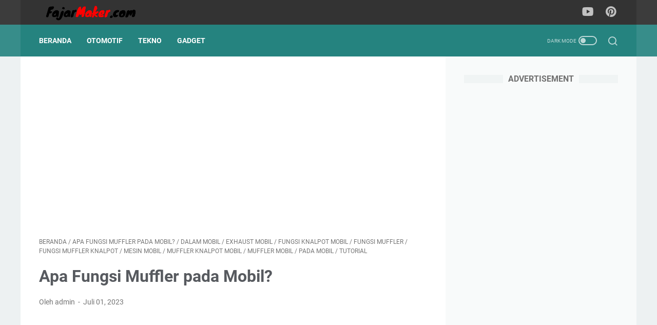

--- FILE ---
content_type: text/html; charset=UTF-8
request_url: https://www.fajarmaker.com/2023/07/apa-fungsi-muffler-pada-mobil.html
body_size: 41313
content:
<!DOCTYPE html>
<html dir='ltr' lang='id'>
<head>
<meta content='width=device-width, initial-scale=1' name='viewport'/>
<meta content='text/html; charset=UTF-8' http-equiv='Content-Type'/>
<meta content='#333333' name='theme-color'/>
<meta content='#333333' name='msapplication-navbutton-color'/>
<meta content='blogger' name='generator'/>
<link href='https://www.fajarmaker.com/favicon.ico' rel='icon' type='image/x-icon'/>
<link href='https://www.fajarmaker.com/2023/07/apa-fungsi-muffler-pada-mobil.html' rel='canonical'/>
<link rel="alternate" type="application/atom+xml" title="Fajarmaker.com - Atom" href="https://www.fajarmaker.com/feeds/posts/default" />
<link rel="alternate" type="application/rss+xml" title="Fajarmaker.com - RSS" href="https://www.fajarmaker.com/feeds/posts/default?alt=rss" />
<link rel="service.post" type="application/atom+xml" title="Fajarmaker.com - Atom" href="https://www.blogger.com/feeds/3935844472815375322/posts/default" />

<link rel="alternate" type="application/atom+xml" title="Fajarmaker.com - Atom" href="https://www.fajarmaker.com/feeds/9098202594963378581/comments/default" />
<link href='https://blogger.googleusercontent.com/img/b/R29vZ2xl/AVvXsEgXvtEOnWPxXhSrKlFd-JNxG_iNPYQUC6ba54_65PfhWbUbIiJ7IUiz00mQGCcBCxUY1RRV7MDfEafoOb3Bzq4Hz4rWUJPwamdH5JoxAcraarZsMxDPBwF3BD3Gt2raWIIHKPyRVjjUK-QujRqmmQrH34fCCJsFSXYIP9RGTg9JFoDiw76qUBCNy8me-heP/s16000/Apa%20Fungsi%20Muffler%20pada%20Mobil.jpg' rel='image_src'/>
<meta content='kita akan membahas tentang fungsi muffler pada mobil. Mungkin sebagian dari kalian sudah familiar dengan kata "muffler", tetapi tahukah kalian apa seb' name='description'/>
<meta content='https://www.fajarmaker.com/2023/07/apa-fungsi-muffler-pada-mobil.html' property='og:url'/>
<meta content='Apa Fungsi Muffler pada Mobil?' property='og:title'/>
<meta content='kita akan membahas tentang fungsi muffler pada mobil. Mungkin sebagian dari kalian sudah familiar dengan kata &quot;muffler&quot;, tetapi tahukah kalian apa seb' property='og:description'/>
<meta content='https://blogger.googleusercontent.com/img/b/R29vZ2xl/AVvXsEgXvtEOnWPxXhSrKlFd-JNxG_iNPYQUC6ba54_65PfhWbUbIiJ7IUiz00mQGCcBCxUY1RRV7MDfEafoOb3Bzq4Hz4rWUJPwamdH5JoxAcraarZsMxDPBwF3BD3Gt2raWIIHKPyRVjjUK-QujRqmmQrH34fCCJsFSXYIP9RGTg9JFoDiw76qUBCNy8me-heP/w1200-h630-p-k-no-nu/Apa%20Fungsi%20Muffler%20pada%20Mobil.jpg' property='og:image'/>
<title>Apa Fungsi Muffler pada Mobil? - Fajarmaker.com</title>
<meta content='Apa Fungsi Muffler pada Mobil?' name='keywords'/>
<meta content='summary_large_image' name='twitter:card'/>
<meta content='Apa Fungsi Muffler pada Mobil?' property='twitter:title'/>
<meta content='https://www.fajarmaker.com/2023/07/apa-fungsi-muffler-pada-mobil.html' property='twitter:url'/>
<meta content='kita akan membahas tentang fungsi muffler pada mobil. Mungkin sebagian dari kalian sudah familiar dengan kata "muffler", tetapi tahukah kalian apa seb' property='twitter:description'/>
<meta content='https://blogger.googleusercontent.com/img/b/R29vZ2xl/AVvXsEgXvtEOnWPxXhSrKlFd-JNxG_iNPYQUC6ba54_65PfhWbUbIiJ7IUiz00mQGCcBCxUY1RRV7MDfEafoOb3Bzq4Hz4rWUJPwamdH5JoxAcraarZsMxDPBwF3BD3Gt2raWIIHKPyRVjjUK-QujRqmmQrH34fCCJsFSXYIP9RGTg9JFoDiw76qUBCNy8me-heP/w1200-h630-p-k-no-nu/Apa%20Fungsi%20Muffler%20pada%20Mobil.jpg' property='twitter:image'/>
<link crossorigin='' href='https://www.blogger.com/' rel='preconnect'/>
<link crossorigin='' href='https://fonts.googleapis.com/' rel='preconnect'/>
<link crossorigin='' href='https://fonts.gstatic.com' rel='preconnect'/>
<link crossorigin='' href='https://blogger.googleusercontent.com/' rel='preconnect'/>
<link href='https://www.blogger.com/' rel='dns-prefetch'/>
<link href='https://fonts.googleapis.com/' rel='dns-prefetch'/>
<link href='https://fonts.gstatic.com' rel='dns-prefetch'/>
<link href='https://blogger.googleusercontent.com/' rel='dns-prefetch'/>
<link href='https://1.bp.blogspot.com/' rel='dns-prefetch'/>
<link href='https://2.bp.blogspot.com/' rel='dns-prefetch'/>
<link href='https://3.bp.blogspot.com/' rel='dns-prefetch'/>
<link href='https://4.bp.blogspot.com/' rel='dns-prefetch'/>
<style>
@font-face{font-family:Roboto;font-style:normal;font-weight:300;font-display:swap;src:url(https://fonts.gstatic.com/s/roboto/v20/KFOlCnqEu92Fr1MmSU5fCRc4EsA.woff2) format('woff2');unicode-range:U+0460-052F,U+1C80-1C88,U+20B4,U+2DE0-2DFF,U+A640-A69F,U+FE2E-FE2F}@font-face{font-family:Roboto;font-style:normal;font-weight:300;font-display:swap;src:url(https://fonts.gstatic.com/s/roboto/v20/KFOlCnqEu92Fr1MmSU5fABc4EsA.woff2) format('woff2');unicode-range:U+0400-045F,U+0490-0491,U+04B0-04B1,U+2116}@font-face{font-family:Roboto;font-style:normal;font-weight:300;font-display:swap;src:url(https://fonts.gstatic.com/s/roboto/v20/KFOlCnqEu92Fr1MmSU5fCBc4EsA.woff2) format('woff2');unicode-range:U+1F00-1FFF}@font-face{font-family:Roboto;font-style:normal;font-weight:300;font-display:swap;src:url(https://fonts.gstatic.com/s/roboto/v20/KFOlCnqEu92Fr1MmSU5fBxc4EsA.woff2) format('woff2');unicode-range:U+0370-03FF}@font-face{font-family:Roboto;font-style:normal;font-weight:300;font-display:swap;src:url(https://fonts.gstatic.com/s/roboto/v20/KFOlCnqEu92Fr1MmSU5fCxc4EsA.woff2) format('woff2');unicode-range:U+0102-0103,U+0110-0111,U+0128-0129,U+0168-0169,U+01A0-01A1,U+01AF-01B0,U+1EA0-1EF9,U+20AB}@font-face{font-family:Roboto;font-style:normal;font-weight:300;font-display:swap;src:url(https://fonts.gstatic.com/s/roboto/v20/KFOlCnqEu92Fr1MmSU5fChc4EsA.woff2) format('woff2');unicode-range:U+0100-024F,U+0259,U+1E00-1EFF,U+2020,U+20A0-20AB,U+20AD-20CF,U+2113,U+2C60-2C7F,U+A720-A7FF}@font-face{font-family:Roboto;font-style:normal;font-weight:300;font-display:swap;src:url(https://fonts.gstatic.com/s/roboto/v20/KFOlCnqEu92Fr1MmSU5fBBc4.woff2) format('woff2');unicode-range:U+0000-00FF,U+0131,U+0152-0153,U+02BB-02BC,U+02C6,U+02DA,U+02DC,U+2000-206F,U+2074,U+20AC,U+2122,U+2191,U+2193,U+2212,U+2215,U+FEFF,U+FFFD}@font-face{font-family:Roboto;font-style:normal;font-weight:400;font-display:swap;src:url(https://fonts.gstatic.com/s/roboto/v20/KFOmCnqEu92Fr1Mu72xKOzY.woff2) format('woff2');unicode-range:U+0460-052F,U+1C80-1C88,U+20B4,U+2DE0-2DFF,U+A640-A69F,U+FE2E-FE2F}@font-face{font-family:Roboto;font-style:normal;font-weight:400;font-display:swap;src:url(https://fonts.gstatic.com/s/roboto/v20/KFOmCnqEu92Fr1Mu5mxKOzY.woff2) format('woff2');unicode-range:U+0400-045F,U+0490-0491,U+04B0-04B1,U+2116}@font-face{font-family:Roboto;font-style:normal;font-weight:400;font-display:swap;src:url(https://fonts.gstatic.com/s/roboto/v20/KFOmCnqEu92Fr1Mu7mxKOzY.woff2) format('woff2');unicode-range:U+1F00-1FFF}@font-face{font-family:Roboto;font-style:normal;font-weight:400;font-display:swap;src:url(https://fonts.gstatic.com/s/roboto/v20/KFOmCnqEu92Fr1Mu4WxKOzY.woff2) format('woff2');unicode-range:U+0370-03FF}@font-face{font-family:Roboto;font-style:normal;font-weight:400;font-display:swap;src:url(https://fonts.gstatic.com/s/roboto/v20/KFOmCnqEu92Fr1Mu7WxKOzY.woff2) format('woff2');unicode-range:U+0102-0103,U+0110-0111,U+0128-0129,U+0168-0169,U+01A0-01A1,U+01AF-01B0,U+1EA0-1EF9,U+20AB}@font-face{font-family:Roboto;font-style:normal;font-weight:400;font-display:swap;src:url(https://fonts.gstatic.com/s/roboto/v20/KFOmCnqEu92Fr1Mu7GxKOzY.woff2) format('woff2');unicode-range:U+0100-024F,U+0259,U+1E00-1EFF,U+2020,U+20A0-20AB,U+20AD-20CF,U+2113,U+2C60-2C7F,U+A720-A7FF}@font-face{font-family:Roboto;font-style:normal;font-weight:400;font-display:swap;src:url(https://fonts.gstatic.com/s/roboto/v20/KFOmCnqEu92Fr1Mu4mxK.woff2) format('woff2');unicode-range:U+0000-00FF,U+0131,U+0152-0153,U+02BB-02BC,U+02C6,U+02DA,U+02DC,U+2000-206F,U+2074,U+20AC,U+2122,U+2191,U+2193,U+2212,U+2215,U+FEFF,U+FFFD}@font-face{font-family:Roboto;font-style:normal;font-weight:700;font-display:swap;src:url(https://fonts.gstatic.com/s/roboto/v20/KFOlCnqEu92Fr1MmWUlfCRc4EsA.woff2) format('woff2');unicode-range:U+0460-052F,U+1C80-1C88,U+20B4,U+2DE0-2DFF,U+A640-A69F,U+FE2E-FE2F}@font-face{font-family:Roboto;font-style:normal;font-weight:700;font-display:swap;src:url(https://fonts.gstatic.com/s/roboto/v20/KFOlCnqEu92Fr1MmWUlfABc4EsA.woff2) format('woff2');unicode-range:U+0400-045F,U+0490-0491,U+04B0-04B1,U+2116}@font-face{font-family:Roboto;font-style:normal;font-weight:700;font-display:swap;src:url(https://fonts.gstatic.com/s/roboto/v20/KFOlCnqEu92Fr1MmWUlfCBc4EsA.woff2) format('woff2');unicode-range:U+1F00-1FFF}@font-face{font-family:Roboto;font-style:normal;font-weight:700;font-display:swap;src:url(https://fonts.gstatic.com/s/roboto/v20/KFOlCnqEu92Fr1MmWUlfBxc4EsA.woff2) format('woff2');unicode-range:U+0370-03FF}@font-face{font-family:Roboto;font-style:normal;font-weight:700;font-display:swap;src:url(https://fonts.gstatic.com/s/roboto/v20/KFOlCnqEu92Fr1MmWUlfCxc4EsA.woff2) format('woff2');unicode-range:U+0102-0103,U+0110-0111,U+0128-0129,U+0168-0169,U+01A0-01A1,U+01AF-01B0,U+1EA0-1EF9,U+20AB}@font-face{font-family:Roboto;font-style:normal;font-weight:700;font-display:swap;src:url(https://fonts.gstatic.com/s/roboto/v20/KFOlCnqEu92Fr1MmWUlfChc4EsA.woff2) format('woff2');unicode-range:U+0100-024F,U+0259,U+1E00-1EFF,U+2020,U+20A0-20AB,U+20AD-20CF,U+2113,U+2C60-2C7F,U+A720-A7FF}@font-face{font-family:Roboto;font-style:normal;font-weight:700;font-display:swap;src:url(https://fonts.gstatic.com/s/roboto/v20/KFOlCnqEu92Fr1MmWUlfBBc4.woff2) format('woff2');unicode-range:U+0000-00FF,U+0131,U+0152-0153,U+02BB-02BC,U+02C6,U+02DA,U+02DC,U+2000-206F,U+2074,U+20AC,U+2122,U+2191,U+2193,U+2212,U+2215,U+FEFF,U+FFFD}
</style>
<script>
    //<![CDATA[
    /* template option */
    var linkMagzSetting;function optionLinkMagz(i){if(void 0!==linkMagzSetting)for(var n in linkMagzSetting)linkMagzSetting.hasOwnProperty(n)&&void 0!==linkMagzSetting[n]&&(i[n]=linkMagzSetting[n])}
    /* shinsenter/defer.js */
    !function(){!function(n,t,e){function c(n,t,o){k?S(n,t):((o=o===e?c.lazy:o)?N:C).push(n,Math.max(o?350:0,t))}function o(n){j.head.appendChild(n)}function i(n,t){n.forEach(function(n){t(n)})}function u(t,e,c,o){i(e.split(" "),function(e){(o||n)[t+"EventListener"](e,c||d)})}function r(n,t,c,o){return(o=t?j.getElementById(t):e)||(o=j.createElement(n),t&&(o.id=t)),c&&u(y,p,c,o),o}function f(n,t){i(q.call(n.attributes),function(n){t(n.name,n.value)})}function s(n,t){return q.call((t||j).querySelectorAll(n))}function a(n,t){i(s("source,img",n),a),f(n,function(t,e,c){(c=/^data-(.+)/.exec(t))&&n[x](c[1],e)}),t&&(n.className+=" "+t),n[p]&&n[p]()}function l(n,t,e){c(function(t){i(t=s(n||"script[type=deferjs]"),function(n,t){n.src&&(t=r(h),f(n,function(n,e){n!=A&&t[x]("src"==n?"href":n,e)}),t.rel="preload",t.as=m,o(t))}),function n(e,c){(e=t[E]())&&(c=r(m),f(e,function(n,t){n!=A&&c[x](n,t)}),c.text=e.text,e.parentNode.replaceChild(c,e),c.src&&!c.getAttribute("async")?u(y,p+" error",n,c):n())}()},t,e)}function d(n,t){for(t=k?(u(b,g),N):(u(b,w),k=c,N[0]&&u(y,g),C);t[0];)S(t[E](),t[E]())}var h="link",m="script",p="load",v="pageshow",y="add",b="remove",g="touchstart mousemove mousedown keydown wheel",w="on"+v in n?v:p,x="setAttribute",E="shift",A="type",I=n.IntersectionObserver,j=n.document||n,k=/p/.test(j.readyState),C=[],N=[],S=n.setTimeout,q=C.slice;c.all=l,c.dom=function(n,o,u,r,f){c(function(o){function l(n){r&&!1===r(n)||a(n,u)}o=I?new I(function(n){i(n,function(n,t){n.isIntersecting&&(o.unobserve(t=n.target),l(t))})},f):e,i(s(n||"[data-src]"),function(n){n[t]||(n[t]=c,o?o.observe(n):l(n))})},o,!1)},c.css=function(n,t,e,i,u){c(function(e){(e=r(h,t,i)).rel="stylesheet",e.href=n,o(e)},e,u)},c.js=function(n,t,e,i,u){c(function(e){(e=r(m,t,i)).src=n,o(e)},e,u)},c.reveal=a,n[t]=c,k||u(y,w),l()}(this,"Defer")}();
    //]]>
</script>
<noscript><style>#iklan-tengah1,#iklan-tengah2,#iklan-atas,#iklan-bawah,#matched-content,#iklan-infeed{display:none;}</style></noscript>
<style id='page-skin-1' type='text/css'><!--
/* -----------------------------------------------
Blogger Template Style
Name:     linkmagz
Version:  3.8.0
Designer: Mas Sugeng
----------------------------------------------- */
/* Variables */
:root {
/* Theme Dimensions */
--theme-width: 1200px;
--header-height: 48px;
--menu-height: 62px;
--logo-height: 33px;
/* Main Font and Color */
--main-bg-color: #edf1f2;
--main-font: normal normal 16px Helvetica, Arial, sans-serif;
--main-text-color: #31353a;
--main-link-color: #0273b9;
--main-link-visited-color: #0273b9;
--main-link-hover-color: #31353a;
/* Header */
--header-bg-color1: #333333;
--header-bg-color2: #3c3c3c;
--blog-title-text-color: #FFFFFF;
--blog-description-text-color: #FFFFFF;
/* Posts */
--posts-bg-color: #ffffff;
--latest-posts-title-color: #707070;
--latest-posts-title-bg-color: #f8fafa;
--posts-title-color: #575a5f;
--posts-title-hover-color: #2675A6;
--posts-footer-text-color: #757575;
--posts-footer-hover-color: #2675A6;
--labels-text-color: #FFFFFF;
--labels-bg-color: #25837F;
--pagination-bg-color: #25837F;
--pagination-text-color: #FFFFFF;
--pagination-hover-color: #176b67;
/* Sidebar */
--sidebar-bg-color: #f8fafa;
--sidebar-link-color: #0273b9;
--sidebar-link-visited-color: #0273b9;
--sidebar-link-hover-color: #31353a;
--widget-title-color: #707070;
--widget-title-bg-color: #f0f4f4;
/* Nav Menu */
--menu-text-color: #FFFFFF;
--menu-bg-color1: #25837F;
--menu-bg-color2: #378d8a;
/* Widget Featured Post */
--featured-post-text-color: #FFFFFF;
--featured-post-bg-color: #25837F;
--featured-post-bg-color2: #f8fafa;
--featured-post-title-color: #575a5f;
--featured-post-title-hover-color: #2675A6;
--featured-post-desc-text-color: #31353a;
--featured-post-readmore-text-color: #FFFFFF;
--featured-post-readmore-bg-color: #25837F;
--featured-post-readmore-hover-color: #176b67;
/* Widget Popular Posts */
--popular-posts-bg-color: #ffffff;
--popular-posts-title-color: #575a5f;
--popular-posts-title-hover-color: #2675A6;
--popular-posts-desc-text-color: #737373;
/* Widget Profile */
--profile-text-color: #737373;
--profile-bg-color: #ffffff;
--profile-link-color: #2675A6;
--profile-link-hover-color: #575a5f;
/* Footer Widget */
--footer-widget-bg-color: #3c3c3c;
--footer-widget-text-color: #FFFFFF;
/* Footer */
--footer-bg-color1: #333333;
--footer-bg-color2: #3c3c3c;
--footer-text-color: #FFFFFF;
--footer-link-hover-color: #dddddd;
--sosmed-color: #FFFFFF;
--darkmode-btn-color: #FFFFFF;
--darkmode-btn-hover-color: #FFFFFF;
--search-btn-color: #FFFFFF;
}
/*! ini normalize.css v8.0.1 | MIT License | github.com/necolas/normalize.css */html{line-height:1.15;-webkit-text-size-adjust:100%}details,main{display:block}h1{font-size:2em;margin:.67em 0}hr{-webkit-box-sizing:content-box;box-sizing:content-box;height:0;overflow:visible}code,kbd,pre,samp{font-family:monospace,monospace;font-size:1em}a{background-color:transparent}abbr[title]{border-bottom:none;text-decoration:underline;-webkit-text-decoration:underline dotted;text-decoration:underline dotted}b,strong{font-weight:bolder}small{font-size:80%}sub,sup{font-size:75%;line-height:0;position:relative;vertical-align:baseline}sub{bottom:-.25em}sup{top:-.5em}img{border-style:none}button,input,optgroup,select,textarea{font-family:inherit;font-size:100%;line-height:1.15;margin:0}button,input{overflow:visible}button,select{text-transform:none}[type=button],[type=reset],[type=submit],button{-webkit-appearance:button}[type=button]::-moz-focus-inner,[type=reset]::-moz-focus-inner,[type=submit]::-moz-focus-inner,button::-moz-focus-inner{border-style:none;padding:0}[type=button]:-moz-focusring,[type=reset]:-moz-focusring,[type=submit]:-moz-focusring,button:-moz-focusring{outline:ButtonText dotted 1px}fieldset{padding:.35em .75em .625em}legend{-webkit-box-sizing:border-box;box-sizing:border-box;color:inherit;display:table;max-width:100%;padding:0;white-space:normal}progress{vertical-align:baseline}textarea{overflow:auto}[type=checkbox],[type=radio]{-webkit-box-sizing:border-box;box-sizing:border-box;padding:0}[type=number]::-webkit-inner-spin-button,[type=number]::-webkit-outer-spin-button{height:auto}[type=search]{-webkit-appearance:textfield;outline-offset:-2px}[type=search]::-webkit-search-decoration{-webkit-appearance:none}::-webkit-file-upload-button{-webkit-appearance:button;font:inherit}summary{display:list-item}[hidden],template{display:none}body.darkmode{background:#353535;color:#eee}body.darkmode .toc button,body.darkmode a:link{color:#a3daef;-webkit-transition:.2s;transition:.2s}body.darkmode a:visited{color:#a3daef}body.darkmode a:hover{color:#fff}body.darkmode #sidebar-wrap a:link,body.darkmode #sidebar-wrap a:visited{color:#eee}body.darkmode #sidebar-wrap a:hover{color:#fff}body.darkmode #header-outer #header-wrap{background:#2b2b2b}body.darkmode #header-outer #header-content,body.darkmode #navmenu-sidebar-closebtn{background:#232323}body.darkmode #navmenu-wrap,body.darkmode #navmenu-wrap-sticky{background:#2f2f2f}body.darkmode .menu-sticky,body.darkmode .navmenu{background:#2b2b2b}body.darkmode #navmenu-sidebar-body ul li a,body.darkmode .navmenu-content li li a{color:#eee}body.darkmode #navmenu-sidebar-body ul li a:hover{color:#fff}body.darkmode .ms-submenu-button::after{border-color:#eee transparent transparent}body.darkmode .ms-submenu-button.ms-submenu-shown::after{border-color:transparent transparent #eee}body.darkmode #sidebar-wrap{background:#2f2f2f}body.darkmode .PopularPosts .popular-post-widget-title h2.title,body.darkmode .PopularPosts .popular-post-widget-title h3.title{-webkit-box-shadow:0 0 0 2px #2f2f2f;box-shadow:0 0 0 2px #2f2f2f}body.darkmode .normalwidget-title h2.title,body.darkmode .normalwidget-title h3.title{background:#2f2f2f;color:#eee}body.darkmode #content-wrap,body.darkmode #content-wrap-produk-index,body.darkmode #ms-related-post p.ms-title,body.darkmode #navmenu-sidebar-body,body.darkmode #wrapper,body.darkmode .FeaturedPost .featured-img-bg,body.darkmode .PopularPosts .popular-post-info,body.darkmode .Profile .individual,body.darkmode .Profile .team,body.darkmode .html-jasa .normalwidget-title h2.title,body.darkmode .html-jasa .normalwidget-title h3.title,body.darkmode .html-produk .normalwidget-title h2.title,body.darkmode .html-produk .normalwidget-title h3.title,body.darkmode .latestposts-title h2,body.darkmode .share-this-pleaseeeee{background:#323232}body.darkmode .FeaturedPost h2.title,body.darkmode .FeaturedPost h3.title{-webkit-box-shadow:0 0 0 2px #323232;box-shadow:0 0 0 2px #323232}body.darkmode #header .widget,body.darkmode #header .widget a,body.darkmode #navmenu-sidebar-closebtn .closebtn,body.darkmode #navmenu-sidebar-closebtn .closebtn-title{color:#eee}body.darkmode #header .widget p.title-description{color:#bbb}body.darkmode .navmenu-button,body.darkmode .navmenu-content>ul>li>a{color:#eee}body.darkmode .navmenu-button span{background-color:#eee}body.darkmode .navmenu-content>ul>li>a::before{background:#eee}body.darkmode .navmenu-content>ul>li.has-sub>a::after{border-bottom:1px solid #eee;border-left:1px solid #eee}body.darkmode .navmenu-content li li.has-sub::after{border-bottom:1px solid #eee;border-right:1px solid #eee}body.darkmode .navmenu-content ul li ul{background:#4a4a4a}body.darkmode .navmenu-content>ul>li>ul:before{border-bottom-color:#4a4a4a}body.darkmode .navmenu-content li li a:before{background:#eee}body.darkmode #social-button .social-icon i{color:#eee}body.darkmode #social-button .social-icon i:hover{color:#fff}body.darkmode .iconsearch-label{color:#eee}body.darkmode .iconsearch-label:hover{color:#fff}body.darkmode .darkmode-switch .switch{opacity:1}body.darkmode .darkmode-switch .switch-title{color:#bbb;opacity:1}body.darkmode .darkmode-switch .slider{border:2px solid #bbb}body.darkmode .darkmode-switch .slider:before{background:#eee}body.darkmode .darkmode-switch .switch:hover .slider:before{background:#fff}body.darkmode .normalwidget-title::after{background:#383838}body.darkmode .html-jasa .normalwidget-title::after,body.darkmode .html-produk .normalwidget-title::after,body.darkmode .latestposts-title::after{background:#383838}body.darkmode .html-jasa .normalwidget-title h2.title,body.darkmode .html-jasa .normalwidget-title h3.title,body.darkmode .html-produk .normalwidget-title h2.title,body.darkmode .html-produk .normalwidget-title h3.title,body.darkmode .latestposts-title h2,body.darkmode .post-title,body.darkmode .post-title a{color:#eee}body.darkmode .post-title a:hover{color:#fff}body.darkmode .breadcrumbs,body.darkmode .breadcrumbs a,body.darkmode .post-info,body.darkmode .post-info a{color:#bbb}body.darkmode .breadcrumbs a:hover,body.darkmode .post-info a:hover{color:#fff}body.darkmode .FeaturedPost .post-summary,body.darkmode .FeaturedPost .post-summary .featured-info{background:#2f2f2f}@media only screen and (max-width:600px){body.darkmode .FeaturedPost .post-summary{background:#323232}}body.darkmode .FeaturedPost h2 a,body.darkmode .FeaturedPost h3 a{color:#eee}body.darkmode .FeaturedPost h2 a:hover,body.darkmode .FeaturedPost h3 a:hover{color:#fff}body.darkmode .FeaturedPost p.featured-desc{color:#eee}body.darkmode #sidebar-wrap ul li::before{border:3px solid #eee}body.darkmode #sidebar-wrap ol li::before{color:#eee}body.darkmode .PopularPosts .popular-post-snippet{color:#bbb}body.darkmode .PopularPosts .popular-post-title a{color:#eee}body.darkmode .PopularPosts .popular-post-title a:hover{color:#fff}body.darkmode .Profile{color:#eee}body.darkmode .Profile .individual .profile-link{border:1px solid #eee;color:#eee}body.darkmode .Profile .individual .profile-link:hover{border:1px solid #fff;color:#fff}body.darkmode .Profile .profile-link-author{color:#eee}body.darkmode .Profile .profile-link-author:hover{color:#fff}body.darkmode .Profile .location path{fill:#eee}body.darkmode .FollowByEmail{background:#2d2d2d;color:#bbb}body.darkmode .FollowByEmail ::-webkit-input-placeholder{color:#666;opacity:.9}body.darkmode .FollowByEmail ::-moz-placeholder{color:#666;opacity:.9}body.darkmode .FollowByEmail :-ms-input-placeholder{color:#666;opacity:.9}body.darkmode .FollowByEmail ::-ms-input-placeholder{color:#666;opacity:.9}body.darkmode .FollowByEmail ::placeholder{color:#666;opacity:.9}body.darkmode .FollowByEmail .follow-by-email-address{background:#fff}body.darkmode .label-size a.label-name{border:1px solid #eee}body.darkmode .label-size a.label-name:hover{border:1px solid #fff}body.darkmode #footer-outer{background:#313131}body.darkmode #footer-outer #footer-content{background:#282828;color:#eee}body.darkmode #footer-content a{color:#eee}body.darkmode #footer-content a:hover{color:#fff}@font-face{font-family:linkmagzfont;src:url("[data-uri]");font-weight:400;font-style:normal;font-display:block}.icon-maps:before{content:"\e900"}.icon-search:before{content:"\e901"}.icon-email:before{content:"\e902"}.icon-twitter:before{content:"\e903"}.icon-youtube:before{content:"\e904"}.icon-instagram:before{content:"\e905"}.icon-telegram:before{content:"\e906"}.icon-behance:before{content:"\e907"}.icon-linkedin:before{content:"\e908"}.icon-whatsapp:before{content:"\e909"}.icon-dribbble:before{content:"\e90a"}.icon-pinterest:before{content:"\e90b"}.icon-github:before{content:"\e90c"}.icon-facebook:before{content:"\e90d"}.icon-tiktok:before{content:"\e90e"}html{font:var(--main-font)}body{background:var(--main-bg-color);color:var(--main-text-color);font-family:Roboto,Arial,sans-serif;font-size:1rem;line-height:1.5;padding:0;margin:0;overflow-y:scroll;position:relative}a:link{text-decoration:none;-webkit-transition:.2s ease-in-out;transition:.2s ease-in-out;color:var(--main-link-color)}a:visited{color:var(--main-link-visited-color)}a:hover{color:var(--main-link-hover-color)}a:focus-visible{outline:2px solid var(--main-link-color);outline-offset:2px}blockquote{background:rgba(153,163,173,.08);border-left:5px solid rgba(121,128,136,.07);padding:15px 20px;font-style:italic;margin:1.25rem 0 1.25rem 2rem}blockquote[style]{background:0 0;border-left:0 solid transparent;font-style:normal}ol,ul{margin:1.25rem 0;padding-left:3rem}ol ol,ul ul{margin:.5rem 0}li ol,li ul{margin:.75rem 0}:not(pre)>code{background:rgba(232,191,115,.08);padding:3px 6px}pre{word-break:break-word;white-space:pre-wrap;background:rgba(232,191,115,.08);border-left:5px solid rgba(245,228,194,.17);padding:15px 20px;margin:1.25rem 0}.lazyload{-webkit-transition:opacity .2s ease-in-out;transition:opacity .2s ease-in-out;opacity:0}.lazyload+.lazy-loading{-webkit-animation-duration:1.25s;animation-duration:1.25s;-webkit-animation-fill-mode:forwards;animation-fill-mode:forwards;-webkit-animation-iteration-count:infinite;animation-iteration-count:infinite;-webkit-animation-name:placeHolderShimmer;animation-name:placeHolderShimmer;-webkit-animation-timing-function:ease-in-out;animation-timing-function:ease-in-out;background:#d7dee0;background:-webkit-gradient(linear,left top,right top,color-stop(10%,#d7dee0),color-stop(18%,#c8cecf),color-stop(33%,#d7dee0));background:linear-gradient(to right,#d7dee0 10%,#c8cecf 18%,#d7dee0 33%);background-size:200% 100%!important;-webkit-transition:opacity .2s ease-in-out;transition:opacity .2s ease-in-out;position:absolute;top:0;left:0;bottom:0;right:0;opacity:1}.lazyload.loaded{opacity:1}.lazyload.loaded+.lazy-loading{opacity:0}@-webkit-keyframes placeHolderShimmer{0%{background-position:100% 0}100%{background-position:-100% 0}}@keyframes placeHolderShimmer{0%{background-position:100% 0}100%{background-position:-100% 0}}.custom-css,.custom-javascript-footer,.template-settings{display:none}@-webkit-keyframes smallslide{100%{padding-left:8px}}@keyframes smallslide{100%{padding-left:8px}}.BlogSearch h3,.navbarrr,.quickedit{display:none}iframe{max-width:100%}img,table{max-width:100%;height:auto}table[border="1"]{border-collapse:collapse}table[border="1"] td{vertical-align:top;text-align:left;font-size:.875rem;padding:3px 10px;border:1px solid rgba(0,0,0,.23)}table[border="1"] th{vertical-align:top;text-align:center;font-size:.875rem;font-weight:700;padding:5px 10px;border:1px solid rgba(0,0,0,.23)}.post-body{word-wrap:break-word}.post-body a:link{text-decoration:underline}.post-body a[imageanchor]{display:inline-block}.post-body a[style="margin-left: 1em; margin-right: 1em;"]{margin:0!important;display:inline-block}.post-body iframe{max-width:100%;display:block;margin:0 auto}.post-body table.tr-caption-container{margin-bottom:1rem;position:relative;overflow:hidden}.post-body td.tr-caption{font-size:.75rem;position:absolute;bottom:0;right:0;background:rgba(0,0,0,.5);padding:3px 10px;color:#fff;border-radius:6px 0 0;word-break:break-word}.post-body table.tr-caption-container a,.post-body table.tr-caption-container img{display:block;margin-bottom:0!important}.post-body>.YOUTUBE-iframe-video{width:474px}.youtube-responsive{overflow:hidden;position:relative;width:100%}.youtube-responsive iframe{position:absolute;top:0;left:0;width:100%;height:100%}.youtube-responsive::after{padding-top:56.25%;display:block;content:""}@media only screen and (max-width:480px){blockquote{margin:1.25rem 0;padding:10px 15px}ol,ul{padding-left:1.25rem}.youtube-responsive{margin:0 -22px;width:100vw}.post-body div img.fullwidth,.post-body>img.fullwidth{width:100vw;max-width:100vw;margin:0 -22px!important}.post-body .tr-caption-container.fullwidth{margin-right:-22px!important;margin-left:-22px!important;width:100vw;max-width:100vw}.post-body .tr-caption-container.fullwidth img{width:100vw;max-width:100vw;margin:0!important}.post-body a[imageanchor],table.tr-caption-container{float:none!important;margin-left:auto!important;margin-right:auto!important}.post-body .separator>a{margin-left:auto!important;margin-right:auto!important}}.CSS_LIGHTBOX{z-index:9999!important}.CSS_LAYOUT_COMPONENT{color:transparent}.screen-reader-text,.skip-link{border:0;clip:rect(1px,1px,1px,1px);clip-path:inset(50%);height:1px;margin:-1px;overflow:hidden;padding:0;position:absolute;width:1px;word-wrap:normal}.screen-reader-text:focus,.skip-link:focus{background-color:#f1f1f1;clip:auto;clip-path:none;color:#21759b;display:block;font-size:.875rem;font-weight:700;height:auto;left:5px;line-height:normal;padding:15px 23px 14px;text-decoration:none;top:5px;width:auto;z-index:100000}a.read-more-link,p.featured-more a{position:relative;font-weight:700}@media (prefers-reduced-motion:reduce){*,::after,::before{-webkit-animation-duration:0s!important;animation-duration:0s!important;-webkit-animation-iteration-count:1!important;animation-iteration-count:1!important;-webkit-transition-duration:0s!important;transition-duration:0s!important;scroll-behavior:auto!important}}@media (prefers-contrast:high){a:focus-visible{outline-width:3px}}#header-outer{width:100%}#header-outer #header-wrap{width:100%;-webkit-transition:.2s;transition:.2s;background:var(--header-bg-color2)}#header-outer #header-content{max-width:var(--theme-width);background:var(--header-bg-color1);min-height:var(--header-height);position:relative;margin:0 auto;padding:0 36px;-webkit-box-sizing:border-box;box-sizing:border-box;display:-webkit-box;display:-ms-flexbox;display:flex;-webkit-box-orient:horizontal;-webkit-box-direction:normal;-ms-flex-flow:row wrap;flex-flow:row wrap;-webkit-box-align:center;-ms-flex-align:center;align-items:center;-webkit-box-pack:end;-ms-flex-pack:end;justify-content:flex-end}@media only screen and (max-width:900px){#header-outer #header-content{padding:3px 30px}}#header-outer #header-content:after{content:"";min-height:inherit;font-size:0;display:block}#header{display:-webkit-box;display:-ms-flexbox;display:flex;-webkit-box-orient:horizontal;-webkit-box-direction:normal;-ms-flex-flow:row wrap;flex-flow:row wrap;-webkit-box-flex:1;-ms-flex:1 1 50%;flex:1 1 50%;max-width:50%;min-width:0;-webkit-box-align:center;-ms-flex-align:center;align-items:center}@media only screen and (max-width:480px){#header-outer #header-content{padding:22px 22px 12px}#header-outer #header-content:after{min-height:0}#header{-webkit-box-flex:1;-ms-flex:1 1 100%;flex:1 1 100%;max-width:100%;text-align:center;margin-bottom:10px}}#header .widget{color:var(--blog-title-text-color);display:-webkit-box;display:-ms-flexbox;display:flex;-webkit-box-orient:horizontal;-webkit-box-direction:normal;-ms-flex-flow:row wrap;flex-flow:row wrap;-webkit-box-flex:1;-ms-flex:1 1 auto;flex:1 1 auto;min-width:0;-webkit-box-align:center;-ms-flex-align:center;align-items:center}#header .widget a{color:var(--blog-title-text-color);-webkit-transition:.2s;transition:.2s}#header .widget h1.blog-title,#header .widget h2.blog-title{margin:5px 25px 5px 0;text-transform:uppercase;font-size:1.75rem;padding:0;line-height:2rem}@media only screen and (max-width:480px){#header .widget{-webkit-box-flex:1;-ms-flex:1 1 100%;flex:1 1 100%}#header .widget .blog-title-wrap{margin:0 auto}#header .widget a,#header .widget>h1.blog-title,#header .widget>h2.blog-title{-webkit-box-flex:1;-ms-flex:1 1 100%;flex:1 1 100%}#header .widget h1.blog-title,#header .widget h2.blog-title{margin:0;text-align:center}}#header .widget p.title-description{color:var(--blog-description-text-color);font-size:.875rem;margin:5px 0}#header .widget img{max-height:var(--logo-height);display:block;width:auto;margin:5px 25px 5px 0}@media only screen and (max-width:480px){#header .widget p.title-description{-webkit-box-flex:1;-ms-flex:1 1 100%;flex:1 1 100%;margin-top:8px;margin-bottom:0;text-align:center}#header .widget img{display:block;margin:0 auto;max-width:100%}}#header .widget .hide-title .blog-title{text-indent:-9999px;visibility:hidden;margin:0;padding:0;height:0}#navmenu-wrap{width:100%;-webkit-transition:.2s;transition:.2s;background:var(--menu-bg-color2)}.menu-sticky .nav-outer{min-height:52px}.menu-sticky .nav-outer::after{content:"";min-height:inherit;font-size:0}.navmenu{max-width:var(--theme-width)}.navmenu .nav-outer{min-height:var(--menu-height)}.navmenu .nav-outer::after{content:"";min-height:inherit;font-size:0}.menu-sticky,.navmenu{-webkit-transition:.2s;transition:.2s;background:var(--menu-bg-color1);margin:0 auto;padding:0 36px;-webkit-box-sizing:border-box;box-sizing:border-box}.menu-sticky .nav-outer,.navmenu .nav-outer{display:-webkit-box;display:-ms-flexbox;display:flex;-webkit-box-orient:horizontal;-webkit-box-direction:normal;-ms-flex-flow:row wrap;flex-flow:row wrap;-webkit-box-align:center;-ms-flex-align:center;align-items:center;-webkit-box-pack:start;-ms-flex-pack:start;justify-content:flex-start}@media only screen and (max-width:900px){.menu-sticky,.navmenu{padding:0 30px}.navmenu-content{display:none}}@media only screen and (max-width:480px){.menu-sticky,.navmenu{padding:0 22px}}#navmenu-wrap-sticky{-webkit-transition:-webkit-transform .2s ease-in-out;transition:transform .2s ease-in-out;background:var(--menu-bg-color2);position:fixed;width:100%;z-index:9;top:0;left:0;right:0;-webkit-transform:translateY(-101%);transform:translateY(-101%);transition:transform .2s ease-in-out,-webkit-transform .2s ease-in-out;-webkit-backface-visibility:hidden;backface-visibility:hidden}#navmenu-wrap-sticky.navsticky-show{-webkit-transform:translateY(0);transform:translateY(0);-webkit-transition:-webkit-transform .2s ease-in-out;transition:transform .2s ease-in-out;transition:transform .2s ease-in-out,-webkit-transform .2s ease-in-out;display:table}.navmenu-content{color:var(--menu-text-color);text-transform:uppercase;font-size:.875rem;-webkit-box-flex:1;-ms-flex:1 1 75%;flex:1 1 75%;min-width:0;-webkit-box-ordinal-group:2;-ms-flex-order:1;order:1}.navmenu-content ul{list-style:none;margin:0;padding:0}.navmenu-content>ul{display:-webkit-box;display:-ms-flexbox;display:flex;-webkit-box-orient:horizontal;-webkit-box-direction:normal;-ms-flex-flow:row wrap;flex-flow:row wrap}.navmenu-content>ul>li{position:relative;-webkit-transition-duration:.2s;transition-duration:.2s;font-weight:700;margin:0 30px 0 0;padding:0}.navmenu-content>ul>li>a{color:var(--menu-text-color);line-height:42px;display:inline-block;position:relative}.navmenu-content>ul>li>a::before{-webkit-transition:width .2s;transition:width .2s;background:var(--menu-text-color);position:absolute;bottom:12px;left:0;content:"";display:block;width:0;height:2px}.navmenu-content>ul>li.has-sub>a{padding-right:13px}.navmenu-content>ul>li.has-sub:hover>a::before{width:calc(100% - 13px);-webkit-transition:width .2s;transition:width .2s}.navmenu-content>ul>li:hover>a::before{width:100%;-webkit-transition:width .2s;transition:width .2s}.navmenu-content>ul>li.has-sub>a::after{border-bottom:1px solid var(--menu-text-color);border-left:1px solid var(--menu-text-color);width:4px;content:"";height:4px;-webkit-transform:rotate(-45deg);transform:rotate(-45deg);position:absolute;top:16px;right:0}.navmenu-content>ul>li a:hover{cursor:pointer}.navmenu-content ul li ul{background:#fff;padding:12px 0;-webkit-box-shadow:0 5px 20px rgba(99,99,99,.11);box-shadow:0 5px 20px rgba(99,99,99,.11);border-radius:5px;visibility:hidden;opacity:0;min-width:100px;position:absolute;z-index:6;-webkit-transition:.2s;transition:.2s;top:42px;left:0;-webkit-transform:translateY(10px);transform:translateY(10px);-webkit-transition:visibility .2s,-webkit-transform .2s;transition:visibility .2s,transform .2s,-webkit-transform .2s;-webkit-box-orient:vertical;-webkit-box-direction:normal;-ms-flex-flow:column wrap;flex-flow:column wrap}.navmenu-content>ul>li>ul::before{content:"";display:block;position:absolute!important;left:10px;top:-12px;bottom:100%;width:0;height:0;border-bottom:6px solid #fff;border-top:6px solid transparent;border-left:6px solid transparent;border-right:6px solid transparent}.navmenu-content li li a{color:#666;position:relative;line-height:35px;display:inline-block}.navmenu-content li li{display:block;padding:0 24px;position:relative;text-transform:none;font-weight:400;-webkit-transition-duration:.2s;transition-duration:.2s;float:none;white-space:nowrap;text-overflow:ellipsis;min-width:150px}.navmenu-content ul li ul:focus,.navmenu-content ul li ul:hover,.navmenu-content ul li:hover>ul{visibility:visible;opacity:1;-webkit-transform:translateY(0);transform:translateY(0);-webkit-transition:opacity .2s,visibility .2s,-webkit-transform .2s;transition:opacity .2s,visibility .2s,transform .2s,-webkit-transform .2s}.navmenu-content ul li:focus-within>ul{visibility:visible;opacity:1;-webkit-transform:translateY(0);transform:translateY(0);-webkit-transition:opacity .2s,visibility .2s,-webkit-transform .2s;transition:opacity .2s,visibility .2s,transform .2s,-webkit-transform .2s}.navmenu-content ul ul li a:hover{cursor:pointer}.navmenu-content li li a::before{position:absolute;bottom:8px;left:0;content:"";display:block;width:0;height:2px;opacity:.15;background:#787d84;-webkit-transition:width .2s;transition:width .2s}.navmenu-content li li:hover>a::before{width:100%;-webkit-transition:width .2s;transition:width .2s}.navmenu-content li li.has-sub::after{border-bottom:1px solid #77858f;border-right:1px solid #77858f;width:4px;content:"";height:4px;-webkit-transform:rotate(-45deg);transform:rotate(-45deg);position:absolute;top:14px;right:15px}.navmenu-content ul li ul li{clear:both}.navmenu-content ul ul ul{top:0;margin-left:100%;-webkit-transform:translateX(-10px);transform:translateX(-10px)}.nav-secondary{-webkit-box-ordinal-group:3;-ms-flex-order:2;order:2;-webkit-box-flex:1;-ms-flex:1 1 auto;flex:1 1 auto;min-width:0;display:-webkit-box;display:-ms-flexbox;display:flex;-webkit-box-pack:end;-ms-flex-pack:end;justify-content:flex-end}.menu-sticky{max-width:var(--theme-width)}.menu-sticky .navmenu-content li li a,.menu-sticky .navmenu-content>ul>li>a{outline:0}.navmenu-button{color:var(--menu-text-color);display:none}@media only screen and (max-width:900px){.navmenu-button{display:block;background:0 0;height:48px;width:48px;padding:0;margin:0;border:none;cursor:pointer;outline:0}.navmenu-activated #navmenu-overlay{display:block}.navmenu-activated #navmenu-sidebar{-webkit-transform:translateX(0);transform:translateX(0)}}.navmenu-button span{-webkit-transition:.2s;transition:.2s;background-color:var(--menu-text-color);display:block;width:24px;height:3px;border-radius:2px;margin-bottom:5px}.navmenu-button span:last-child{margin-bottom:0;width:17px}#navmenu-overlay{display:none;position:fixed;z-index:22;top:0;left:0;width:100%;height:100vh;background-color:rgba(0,0,0,.85)}#navmenu-sidebar{display:none;position:fixed;width:80%;z-index:24;height:100vh;top:0;left:0;-webkit-transform:translateX(-101%);transform:translateX(-101%);-webkit-transition:-webkit-transform .2s ease-in-out;transition:transform .2s ease-in-out;transition:transform .2s ease-in-out,-webkit-transform .2s ease-in-out}#navmenu-sidebar-body{-webkit-transition:.2s;transition:.2s;background:var(--posts-bg-color);padding:110px 22px 22px;overflow-y:auto;height:100%;-webkit-box-sizing:border-box;box-sizing:border-box}#navmenu-sidebar-body ul{margin:0;padding:0}#navmenu-sidebar-body ul ul{-webkit-transition:height .2s;transition:height .2s;margin:0 0 5px 10px;padding:0}#navmenu-sidebar-body ul li{position:relative;list-style:none;display:block;font-weight:700;text-transform:uppercase}#navmenu-sidebar-body ul li ul li{list-style:none;display:block;font-weight:400;text-transform:none;font-size:.875rem}#navmenu-sidebar-body ul li a{color:var(--main-text-color);display:block;padding:13px 0;font-size:.875rem;outline:0}#navmenu-sidebar-body ul li a:hover{color:var(--main-link-color)}#navmenu-sidebar-body ul li li a{padding:8px 0}#navmenu-sidebar-body ul li .ms-submenu-button{background:rgba(165,165,165,.1);border-radius:20px;padding:2px 0;position:absolute;top:0;right:0;cursor:pointer}#navmenu-sidebar-body ul li .ms-submenu-button::after{content:"";border-color:var(--main-text-color) transparent transparent;border-style:solid;border-width:4px;height:0;width:0;display:inline-block;vertical-align:middle;margin:16px 16px 12px}#navmenu-sidebar-body ul li .ms-submenu-button.ms-submenu-shown::after{border-color:transparent transparent var(--main-text-color);margin:12px 16px 16px}#navmenu-sidebar-body ul li li .ms-submenu-button{right:3px}#navmenu-sidebar-body ul li li .ms-submenu-button::after{margin:13px 13px 9px}#navmenu-sidebar-body ul li li .ms-submenu-button.ms-submenu-shown::after{margin:9px 13px 13px}#navmenu-sidebar-closebtn{-webkit-transition:.2s;transition:.2s;background:var(--header-bg-color1);display:block;padding:25px 22px;overflow:hidden;position:absolute;top:0;left:0;right:0;z-index:1}#navmenu-sidebar-closebtn .closebtn{color:var(--blog-title-text-color);background:rgba(0,0,0,.08);display:inline-block;padding:10px;margin-right:10px;border-radius:25px;font-weight:700;text-align:center;height:25px;width:25px}#navmenu-sidebar-closebtn .closebtn:hover{cursor:pointer}#navmenu-sidebar-closebtn .closebtn-title{color:var(--blog-title-text-color);display:inline-block;font-size:.875rem;text-transform:uppercase;font-weight:700}#wrapper{max-width:var(--theme-width);-webkit-transition:.2s;transition:.2s;background:var(--posts-bg-color);margin:0 auto;display:-webkit-box;display:-ms-flexbox;display:flex;-webkit-box-orient:horizontal;-webkit-box-direction:normal;-ms-flex-flow:row wrap;flex-flow:row wrap;position:relative}.main-content{overflow-x:auto;overflow-y:hidden;-webkit-box-sizing:border-box;box-sizing:border-box;margin:0 0 36px;padding:0 36px}@media only screen and (max-width:900px){#navmenu-sidebar{display:block}.main-content{margin:0 0 30px;padding:0 30px}}@media only screen and (max-width:480px){.main-content{margin:0;padding:0 22px}}.latestposts-title{width:100%;margin:0 0 30px;position:relative;text-align:center;line-height:1rem}.latestposts-title::after{content:"";-webkit-transition:.2s ease-in-out;transition:.2s ease-in-out;background:var(--latest-posts-title-bg-color);position:absolute;top:0;left:0;right:0;height:1rem}.latestposts-title h2{color:var(--latest-posts-title-color);-webkit-transition:.2s ease-in-out;transition:.2s ease-in-out;background:var(--posts-bg-color);position:relative;z-index:1;display:inline-block;margin:0;padding:0 10px;font-size:1rem;text-transform:uppercase}#content-wrap{-webkit-transition:.2s ease-in-out;transition:.2s ease-in-out;background:var(--posts-bg-color);-webkit-box-flex:1;-ms-flex:1 1 69%;flex:1 1 69%;max-width:69%;min-width:0;padding:36px 0}@media only screen and (max-width:900px){#content-wrap{-webkit-box-flex:1;-ms-flex:1 1 100%;flex:1 1 100%;max-width:100%;padding:30px 0}}#content-wrap .content{display:-webkit-box;display:-ms-flexbox;display:flex;-webkit-box-orient:horizontal;-webkit-box-direction:normal;-ms-flex-flow:row wrap;flex-flow:row wrap}#content-wrap .content .post-outer{-webkit-box-flex:1;-ms-flex:1 1 50%;flex:1 1 50%;max-width:50%;min-width:0;-webkit-box-sizing:border-box;box-sizing:border-box;margin-bottom:45px;padding-right:15px}#content-wrap .content .post-outer:nth-of-type(2n+0){padding-left:15px;padding-right:0}@media only screen and (max-width:480px){#content-wrap{padding:22px 0}#content-wrap .content .post-outer{-ms-flex-preferred-size:100%;flex-basis:100%;max-width:100%;padding-right:0}#content-wrap .content .post-outer:nth-of-type(2n+0){padding-left:0}}#content-wrap .content .post-outer .post-content{height:100%}#content-wrap .content .post-outer .post-content .post-snippet{word-break:break-word}#content-wrap .content .post-outer .img-thumbnail{width:100%;position:relative;border-radius:4px;overflow:hidden;height:0;padding-top:56.25%}#content-wrap .content .post-outer .img-thumbnail>a{display:block}#content-wrap .content .post-outer .img-thumbnail img{border-radius:4px;width:100%;display:block;position:absolute;bottom:0;left:0;right:0}#content-wrap .content .post-outer .img-thumbnail .label-info{position:absolute;z-index:1;bottom:0;left:0;font-size:.6875rem}#content-wrap .content .post-outer .img-thumbnail .label-info a,#content-wrap .content .post-outer .img-thumbnail .label-info span{display:inline-block;margin-top:3px;line-height:1;padding:6px 8px;text-transform:uppercase;border-radius:3px}#content-wrap .content .post-outer .post-title{font-size:1.25rem;margin:13px 0 8px}#content-wrap .content .post-outer .post-info{margin:0 0 8px;font-size:.875rem}#content-wrap .content .post-outer .post-info span,#content-wrap .content .post-outer .post-info time{display:inline-block;margin:0}#content-wrap .content .post-outer .post-info span:not(:last-child):after,#content-wrap .content .post-outer .post-info time:not(:last-child):after{content:"-";margin:0 .2rem}#content-wrap .content-single .post-outer-single{-webkit-box-flex:1;-ms-flex:1 1 100%;flex:1 1 100%;max-width:100%;min-width:0}#content-wrap .content-single .post-outer-single .post-content{color:inherit;padding:0 0 30px}#content-wrap .content-single .post-outer-single .post-title{font-size:2rem;margin:0 0 1rem}@media only screen and (max-width:900px){#content-wrap .content-single .post-outer-single .post-title{font-size:1.75rem}}@media only screen and (max-width:480px){#content-wrap .content-single .post-outer-single .post-title{font-size:1.375rem}}#content-wrap .content-single .post-outer-single .post-info{margin:0 0 1.5625rem;font-size:.875rem}#content-wrap .content-single .post-outer-single .post-info span,#content-wrap .content-single .post-outer-single .post-info time{display:inline-block;margin:0}#content-wrap .content-single .post-outer-single .post-info span:not(:last-child):after,#content-wrap .content-single .post-outer-single .post-info time:not(:last-child):after{content:"-";margin:0 .2rem}#content-wrap-page{-webkit-box-flex:1;-ms-flex:1 1 100%;flex:1 1 100%;max-width:100%;min-width:0;margin:0 auto;padding:36px 0}#content-wrap-page .post-outer-single{max-width:800px;margin:0 auto}#content-wrap-page h1{text-align:center;margin:0 0 1.6rem}.post-title,.post-title a{color:var(--posts-title-color)}.post-title a:hover{color:var(--posts-title-hover-color)}.post-info,.post-info a{color:var(--posts-footer-text-color)}.post-info a:hover{color:var(--posts-footer-hover-color)}.img-thumbnail .label-info a,.img-thumbnail .label-info a:hover,.img-thumbnail .label-info a:visited,.img-thumbnail .label-info span{-webkit-transition:.2s ease-in-out;transition:.2s ease-in-out;background:var(--labels-bg-color);color:var(--labels-text-color)}.iklan-atas .widget,.iklan-bawah .widget,.iklan-infeed .widget,.iklan-tengah1 .widget,.iklan-tengah2 .widget,.matched-content .widget{margin:0 36px}@media only screen and (max-width:900px){#content-wrap-page{padding:30px 0}.iklan-atas .widget,.iklan-bawah .widget,.iklan-infeed .widget,.iklan-tengah1 .widget,.iklan-tengah2 .widget,.matched-content .widget{margin:0 30px}}.iklan-infeed .widget-content{max-width:calc(50% - 15px)}@media only screen and (max-width:480px){#content-wrap-page{padding:22px 0}.iklan-atas .widget,.iklan-bawah .widget,.iklan-infeed .widget,.iklan-tengah1 .widget,.iklan-tengah2 .widget,.matched-content .widget{margin:0 22px}.iklan-infeed .widget-content{max-width:100%}}.post-content .kode-iklan-infeed{overflow:hidden}.post-body .widget-content{text-align:center;margin:1.5rem 0;display:block;clear:both}.post-body .widget-content>*{text-align:center;margin:0 auto}.post-body blockquote .widget-content,.post-body code .widget-content,.post-body ol .widget-content,.post-body pre .widget-content,.post-body table .widget-content,.post-body ul .widget-content{display:none}.post-body .widget-content.kode-iklan-atas{margin-top:0}.post-body .widget-content.kode-iklan-bawah{margin-bottom:0}.post-body .widget-content:blank{margin:0}.post-body .kode-matched-content{margin:0 0 30px}#ms-matched-content .kode-matched-content{overflow:hidden}#content-wrap-page>.google-auto-placed,#content-wrap-produk-index>.google-auto-placed,#content-wrap>.google-auto-placed,#navmenu-wrap .google-auto-placed,#sidebar-wrap>.google-auto-placed,#subscribe-box-wrap .google-auto-placed,#wrapper>.google-auto-placed,.PopularPosts .google-auto-placed,.post-body #baca-juga .google-auto-placed,.post-body blockquote .google-auto-placed,.post-body ol .google-auto-placed,.post-body pre .google-auto-placed,.post-body table .google-auto-placed,.post-body ul .google-auto-placed,body>.google-auto-placed,footer>.google-auto-placed,header>.google-auto-placed{display:none}#sidebar-wrap{-webkit-transition:.2s ease-in-out;transition:.2s ease-in-out;background:var(--sidebar-bg-color);-webkit-box-flex:1;-ms-flex:1 1 31%;flex:1 1 31%;max-width:31%;min-width:0;padding:36px 0;-webkit-box-sizing:border-box;box-sizing:border-box}#sidebar-wrap a:link{color:var(--sidebar-link-color)}#sidebar-wrap a:visited{color:var(--sidebar-link-visited-color)}#sidebar-wrap a:hover{color:var(--sidebar-link-hover-color)}#sidebar-wrap a:focus-visible{outline:2px solid var(--main-link-color);outline-offset:2px}#sidebar-wrap ul li::before{border:3px solid var(--sidebar-link-color)}.sidebar .widget,.sidebar-sticky .widget{margin-bottom:36px;-webkit-box-sizing:border-box;box-sizing:border-box;padding:0 36px}.sidebar h2,.sidebar h3,.sidebar-sticky h2,.sidebar-sticky h3{margin:0 0 15px;font-size:1.125rem;text-align:center}.sidebar ol,.sidebar ul,.sidebar-sticky ol,.sidebar-sticky ul{margin:0}.sidebar ol li,.sidebar ul li,.sidebar-sticky ol li,.sidebar-sticky ul li{padding:0;margin:10px 0}.sidebar ul,.sidebar-sticky ul{padding:0 0 0 1.25rem}.sidebar ul li,.sidebar-sticky ul li{list-style-type:none;position:relative}.sidebar ul li::before,.sidebar-sticky ul li::before{border:3px solid var(--main-link-color);position:absolute;top:7px;left:-18px;content:" ";width:3px;height:3px;display:inline-block;opacity:.7}.sidebar ol,.sidebar-sticky ol{list-style:none;counter-reset:my-awesome-counter;padding:0}.sidebar ol li,.sidebar-sticky ol li{counter-increment:my-awesome-counter}.sidebar ol li::before,.sidebar-sticky ol li::before{color:var(--main-link-color);content:counter(my-awesome-counter) ". ";margin-right:.5rem;display:inline-block;font-weight:700}.sidebar-sticky{position:sticky;top:36px}@media only screen and (max-width:900px){#sidebar-wrap{-webkit-box-flex:1;-ms-flex:1 1 100%;flex:1 1 100%;max-width:100%;padding:30px 0;margin-top:45px}.sidebar .widget,.sidebar-sticky .widget{overflow-x:auto;padding:0 30px}.sidebar-sticky{position:static}}#top-widget,#top-widget2{-webkit-box-flex:1;-ms-flex:1 1 100%;flex:1 1 100%;max-width:100%;min-width:0;text-align:center}#top-widget h2,#top-widget.no-items,#top-widget2 h2,#top-widget2.no-items{display:none}#top-widget .widget-content,#top-widget2 .widget-content{text-align:center;margin:0 0 36px;-webkit-box-sizing:border-box;box-sizing:border-box;padding:0 36px;overflow-x:auto;overflow-y:hidden}#top-widget .normalwidget-title,#top-widget .normalwidget-title::after,#top-widget h3{display:none}#footer-widget-html-wrap{padding:0}#footer-widget-html-wrap #footer-widget-html{max-width:var(--theme-width);background:var(--footer-widget-bg-color);color:var(--footer-widget-text-color);margin:0 auto;padding:0;-webkit-box-sizing:border-box;box-sizing:border-box;text-align:center}#footer-widget-html-wrap #footer-widget-html.no-items{display:none}#footer-widget-html-wrap #footer-widget-html .normalwidget-title,#footer-widget-html-wrap #footer-widget-html .normalwidget-title::after,#footer-widget-html-wrap #footer-widget-html h2,#footer-widget-html-wrap #footer-widget-html h3{display:none;visibility:hidden;height:0;opacity:0}#footer-widget-html-wrap #footer-widget-html .widget-content{text-align:center;margin:0;-webkit-box-sizing:border-box;box-sizing:border-box;padding:36px}@media only screen and (max-width:900px){#top-widget .widget-content,#top-widget2 .widget-content{margin:0 0 30px;padding:0 30px}#footer-widget-html-wrap #footer-widget-html .widget-content{padding:30px}}@media only screen and (max-width:480px){#sidebar-wrap{padding:22px 0;margin-top:0}.sidebar .widget,.sidebar-sticky .widget{padding:0 22px}#top-widget .widget-content,#top-widget2 .widget-content{margin:0 0 22px;padding:0 22px}#footer-widget-html-wrap #footer-widget-html .widget-content{padding:22px}}.PopularPosts{margin:14px auto 45px;max-width:405px;overflow-x:unset!important}.PopularPosts .popular-post-widget-title h2.title,.PopularPosts .popular-post-widget-title h3.title{-webkit-transition:.2s;transition:.2s;-webkit-box-shadow:0 0 0 2px var(--sidebar-bg-color);box-shadow:0 0 0 2px var(--sidebar-bg-color);color:var(--featured-post-text-color);background:var(--featured-post-bg-color)}.popular-posts-wrap{color:inherit}.popular-posts-wrap .the-most-popular .popular-post-thumbnail{position:relative}.popular-posts-wrap .the-most-popular .popular-post-thumbnail a,.popular-posts-wrap .the-most-popular .popular-post-thumbnail img{display:block}.popular-posts-wrap .the-most-popular .popular-post-thumbnail img{width:100%;border-radius:4px}.popular-posts-wrap .the-most-popular .popular-post-info{-webkit-transition:.2s;transition:.2s;background:var(--popular-posts-bg-color);padding:10px 15px}.popular-posts-wrap .the-most-popular .popular-post-info .popular-post-title{margin:0;font-weight:700}.popular-posts-wrap .the-most-popular .popular-post-info .popular-post-title a{color:var(--popular-posts-title-color)}.popular-posts-wrap .the-most-popular .popular-post-info .popular-post-title a:hover{color:var(--popular-posts-title-hover-color)}.popular-posts-wrap .the-most-popular .popular-post-info .popular-post-snippet{color:var(--popular-posts-desc-text-color);margin-top:8px;font-size:.875rem}.popular-posts-wrap .the-most-popular .info-has-thumbnail{padding:10px 15px}.popular-posts-wrap .popular-post-content{margin:2px 0}.popular-posts-wrap .popular-post-content .popular-post-info{background:var(--popular-posts-bg-color);padding:10px 15px}.popular-posts-wrap .popular-post-content .popular-post-info .popular-post-title{margin:0;font-weight:700}.popular-posts-wrap .popular-post-content .popular-post-info .popular-post-title a{color:var(--popular-posts-title-color)}.popular-posts-wrap .popular-post-content .popular-post-info .popular-post-title a:hover{color:var(--popular-posts-title-hover-color)}.popular-posts-wrap .popular-post-content .popular-post-info .popular-post-snippet{color:var(--popular-posts-desc-text-color);margin-top:8px;font-size:.875rem}#subscribe-box-wrap{padding:0}#subscribe-box-wrap #subscribe-box{margin:0 auto;padding:0;-webkit-box-sizing:border-box;box-sizing:border-box;text-align:center}#subscribe-box-wrap #subscribe-box p{font-size:32px;padding:0;margin:0;font-weight:700}.FollowByEmail{overflow-y:auto}.FollowByEmail .subscribewidget-title{position:relative;padding:36px 36px 20px;word-break:break-word}.FollowByEmail .subscribewidget-title h2.title,.FollowByEmail .subscribewidget-title h3.title{text-transform:uppercase;font-size:1.75rem;margin:0;line-height:1.75rem}.FollowByEmail .widget-content{padding:0 36px 36px}.FollowByEmail .widget-content .follow-by-email-inner form .follow-by-email-address{padding:15px 20px;border-radius:4px;margin:5px;border:none;max-width:80%}.FollowByEmail .widget-content .follow-by-email-inner form .follow-by-email-submit{cursor:pointer;padding:15px 20px;margin:5px;border:none;border-radius:4px;-webkit-transition:.2s;transition:.2s;text-transform:uppercase}.cloud-label-widget-content .label-size{margin:3px 1px;display:inline-block}.cloud-label-widget-content .label-size a.label-name{border:1px solid var(--sidebar-link-color);display:inline-block;padding:4px 8px;font-size:.875rem;border-radius:3px;-webkit-transition:.2s;transition:.2s}.cloud-label-widget-content .label-size a.label-name:hover{border:1px solid var(--sidebar-link-hover-color)}.cloud-label-widget-content .label-size a.label-name span.label-count{color:inherit;margin-left:3px}.Profile{color:var(--profile-text-color)}.Profile .individual{-webkit-transition:.2s ease-in-out;transition:.2s ease-in-out;background:var(--profile-bg-color);position:relative;padding:30px 25px}.Profile .individual .profile-img-wrap{position:relative;text-align:center;margin:0 auto;width:100px;height:100px;border-radius:50px;overflow:hidden}.Profile .individual .profile-img-wrap .profile-img{display:block;width:100%;height:auto;border-radius:50px}.Profile .individual .profile-info{text-align:center}.Profile .individual .profile-info .profile-link-author{color:var(--profile-link-color);font-size:1.25rem;margin:10px 0 5px;display:block}.Profile .individual .profile-info .profile-link-author:hover{color:var(--profile-link-hover-color)}.Profile .individual .profile-info .profile-link-author:focus-visible{outline:2px solid var(--main-link-color);outline-offset:2px}.Profile .individual .profile-info .profile-link{-webkit-transition:.2s ease-in-out;transition:.2s ease-in-out;border:1px solid var(--profile-link-color);color:var(--profile-link-color);padding:4px 20px;display:inline-block;border-radius:18px;margin-top:15px;font-size:.875rem}.Profile .individual .profile-info .profile-link:hover{border:1px solid var(--profile-link-hover-color);color:var(--profile-link-hover-color)}.Profile .individual .profile-info .profile-link:focus-visible{outline:2px solid var(--main-link-color);outline-offset:2px}.Profile .individual .profile-info .location{font-size:.875rem;margin-bottom:12px}.Profile .individual .profile-info .location path{fill:var(--profile-text-color)}.Profile .individual .profile-info .location svg{width:18px;height:18px;margin-bottom:-3px}.Profile .individual .profile-info .profile-textblock{color:inherit}.Profile .individual .profile-info .profile-textblock a{font-weight:700}.Profile .team{-webkit-transition:.2s ease-in-out;transition:.2s ease-in-out;background:var(--profile-bg-color);padding:20px;text-align:center}.Profile .team .team-member{margin:15px 0}.Profile .team .team-member .profile-link{display:block;position:relative}.Profile .team .team-member .profile-link:focus-visible{outline:2px solid var(--main-link-color);outline-offset:2px}.Profile .team .team-member .profile-link .tema-profil-img-wrap{position:relative;width:50px;height:50px;margin-right:6px;border-radius:25px;overflow:hidden;background:#828282;display:inline-block;vertical-align:middle}.Profile .team .team-member .profile-link .tema-profil-img-wrap .default-avatar,.Profile .team .team-member .profile-link .tema-profil-img-wrap .profile-img{width:100%;height:100%}.Profile .team .team-member .profile-link .profile-name{font-size:1.25rem;color:inherit;vertical-align:middle}.ContactForm form{margin:0}.ContactForm .input-label{font-size:.875rem;display:block}.ContactForm span.required{color:red}.contact-form-error-message,.contact-form-success-message{background:#f9edbe;border:0 solid #f0c36d;font-size:.875rem;text-align:center;max-width:500px;border-radius:3px}.contact-form-error-message-with-border,.contact-form-success-message-with-border{background:#f9edbe;border:1px solid #f0c36d;font-size:.875rem;text-align:center;max-width:600px;border-radius:3px;-webkit-box-sizing:border-box;box-sizing:border-box;padding:10px}.contact-form-cross{height:11px;margin:0 5px;vertical-align:-8.5%;width:11px}.contact-form-email,.contact-form-name{color:inherit;height:40px;margin:0 0 15px;max-width:300px;width:100%;padding:0 15px;border-radius:3px;border:1px solid rgba(193,193,193,.4);-webkit-box-sizing:border-box;box-sizing:border-box}.contact-form-email-message{color:inherit;margin:0;vertical-align:top;max-width:600px;width:100%;border-radius:3px;border:1px solid rgba(193,193,193,.4);padding:15px;-webkit-box-sizing:border-box;box-sizing:border-box}.contact-form-email-message:focus,.contact-form-email-message:hover,.contact-form-email:focus,.contact-form-email:hover,.contact-form-name:focus,.contact-form-name:hover{outline:0}.contact-form-email,.contact-form-email-message,.contact-form-name{background:rgba(193,193,193,.2)}.contact-form-button{-webkit-transition:.2s;transition:.2s;display:block;font-size:.875rem;line-height:24px;padding:12px 20px;margin:30px 0;text-align:center;border:none;background:#333;color:#fff;border-radius:3px;font-weight:700}.contact-form-button:hover{background:#666;cursor:pointer;outline:0}.contact-form-button.focus,.contact-form-button.left.focus,.contact-form-button.mid.focus,.contact-form-button.right.focus{outline:0}.contact-form-button-submit.focus,.contact-form-button-submit:focus{outline:0;opacity:.8}.swajib{font-weight:700;color:#e85e5e}.ctitles{display:block}.contact-form-widget .form .input-label{font-size:.875rem;opacity:.9}.contact-form-widget .form span.required{font-weight:700;color:red}.contact-form-widget .form input[type=text],.contact-form-widget .form select,.contact-form-widget .form textarea{width:100%;padding:12px 14px;margin:5px 0 20px;display:inline-block;border:1px solid #ccc;border-radius:4px;-webkit-box-sizing:border-box;box-sizing:border-box}.contact-form-widget .form input[type=button]{width:100%;padding:14px 20px;margin:8px 0;border:none;border-radius:4px;cursor:pointer;-webkit-transition:.2s;transition:.2s}.contact-form-widget .form .contact-form-message-wrap p.contact-form-error-message,.contact-form-widget .form .contact-form-message-wrap p.contact-form-error-message-with-border{color:#b34e27}.contact-form-widget .form .contact-form-message-wrap p.contact-form-success-message,.contact-form-widget .form .contact-form-message-wrap p.contact-form-success-message-with-border{color:#338a1d}#toc{border-left:4px solid rgba(121,128,136,.12);padding-left:1rem;margin:0 0 1.25rem;font-size:.875rem}#toc a{text-decoration:none}#toc b.toc{text-transform:uppercase}#toc b.toc::after{content:" ";display:inline-block}#toc ol{padding-left:0;margin:0}#toc ol li{margin:8px 0}#toc ol li ol{padding-left:2rem;margin:0}#toc ol li ol li,#toc>ol>ol li{list-style-type:disc}#toc>ol{-webkit-transition:height .2s;transition:height .2s;counter-reset:item;list-style:none}#toc>ol li>li:before,#toc>ol>li:before{content:counters(item, ".") " ";counter-increment:item;margin-right:5px}#toc>ol>ol{padding-left:1rem}.post-body h2[id]::before,.post-body h3[id]::before{content:" ";margin-top:-72px;height:72px;display:block;visibility:hidden}.toc button{background:0 0;border:none;padding:0;outline:0;margin:0 4px;cursor:pointer;text-transform:lowercase;font-weight:400}.author-profile{margin:2rem 0}.author-profile::after{content:"";display:block;clear:both}.author-profile .author-image-box{position:relative;float:left;margin-right:1rem;border-radius:35px;width:70px;height:70px;overflow:hidden}.author-profile .author-image{border-radius:35px;width:100%}.author-profile .author-about .author-name{display:block;font-weight:700;margin-bottom:6px}.author-profile .author-about .author-bio{font-size:.875rem}#ms-related-post{margin:30px auto 0;overflow:hidden}#ms-related-post p.ms-title{-webkit-transition:.2s ease-in-out;transition:.2s ease-in-out;background:var(--posts-bg-color);font-weight:700;margin:0 0 1rem;display:inline-block;position:relative;padding-right:7px}#ms-related-post .related-title{position:relative}#ms-related-post .related-title::before{content:"";border-top:4px dotted rgba(121,128,136,.24);position:absolute;top:12px;left:0;right:0}#ms-related-post ul.ms-related-hasthumb{margin:0;padding:0;list-style:none;word-wrap:break-word;overflow:hidden}#ms-related-post ul.ms-related-hasthumb li{margin:0 2% 10px 0;padding:0;font-size:14px;list-style:none;word-wrap:break-word;overflow:hidden;-webkit-transition:opacity .2s linear;transition:opacity .2s linear;float:left;width:23.5%;height:auto}#ms-related-post ul.ms-related-hasthumb li a,#ms-related-post ul.ms-related-hasthumb li a:hover{text-decoration:none;color:inherit}#ms-related-post ul.ms-related-hasthumb li a:focus div.related-thumb-outer{opacity:.8}#ms-related-post ul.ms-related-hasthumb li a:focus-visible{outline:2px solid var(--main-link-color);outline-offset:2px}#ms-related-post ul.ms-related-hasthumb li:hover{opacity:.7}#ms-related-post ul.ms-related-hasthumb li:nth-of-type(4n+0){margin-right:0}#ms-related-post ul.ms-related-hasthumb li:nth-of-type(4n+1){clear:both}#ms-related-post ul.ms-related-hasthumb li .related-thumb{display:block;max-height:none;border:none;padding:0;width:100%;border-radius:4px;position:absolute;top:0;left:0;right:0}#ms-related-post ul.ms-related-hasthumb li .related-thumb[src^="//img.youtube.com"]{margin-top:-9%}#ms-related-post ul.ms-related-hasthumb li div.related-thumb-outer{position:relative;height:0;padding-top:56.25%;overflow:hidden;border-radius:4px}#ms-related-post ul.ms-related-hasthumb div.related-title-outer{font-weight:700;padding:10px 0 15px;display:block;color:inherit}#ms-related-post ul.ms-related-nothumb{margin:0 0 1.25rem;background:rgba(153,163,173,.08);border-left:5px solid rgba(153,163,173,.08);padding:1rem 1rem 1rem 2rem}#ms-related-post ul.ms-related-nothumb li{margin:0;padding:6px 0;font-weight:700}#ms-related-post ul.ms-related-nothumb li a{display:inherit}@media only screen and (max-width:480px){#toc{padding-left:.75rem}#ms-related-post ul.ms-related-hasthumb li{width:48%;margin-right:4%}#ms-related-post ul.ms-related-hasthumb li:nth-of-type(2n+0){margin-right:0}#ms-related-post ul.ms-related-hasthumb li:nth-of-type(odd){clear:both}}@media only screen and (max-width:320px){#ms-related-post ul.ms-related-hasthumb li{width:100%;margin-right:0}}.BlogSearch button,.BlogSearch input{padding:8px 12px;margin:3px 0;border-radius:4px;border:1px solid #bdbdbd}.Attribution svg{display:none}.Attribution .widget-content{text-align:center}span.blog-admin{display:none}.comments-threaded{clear:both;margin:0 0 30px;font-size:.875rem}.comments-threaded h2.comments-title{font-size:1.125rem;margin:0 0 20px;padding:0;display:inline-block}.comments-threaded .comment-thread{margin:0 0 20px;padding:0}.comments-threaded .comment-starter{background:rgba(193,201,209,.08);position:relative;margin-left:55px;margin-bottom:20px;border-radius:10px;word-break:break-word}.comments-threaded .comment-starter>.comment-block{padding:20px}.comments-threaded .comment-starter>.comment-footer{padding:0 0 20px 20px}.comments-threaded .comment-starter>.comment-footer a,.comments-threaded .comment-starter>.comment-footer button{display:inline-block;font-size:.8125rem;margin-right:8px}.comments-threaded .comment-starter>.comment-footer button{background:0 0;border:0;cursor:pointer;padding:0}.comments-threaded .comment-starter .custom-comment-form{padding:0 20px 20px}.comments-threaded .comment-replies{background:rgba(153,163,173,.08);padding:20px 20px 1px;margin-bottom:20px}.comments-threaded .comment-replies .comment-block{margin-left:50px;margin-bottom:20px}.comments-threaded .comment-replies .comment:last-child .comment-block{margin-bottom:0}.comments-threaded .comment-replies .comment-footer{margin:20px 0}.comments-threaded .comment-replies .comment-footer a,.comments-threaded .comment-replies .comment-footer button{display:inline-block;font-size:.8125rem;margin-right:8px}.comments-threaded .comment-replies .comment-footer button{background:0 0;border:0;cursor:pointer;padding:0}.comments-threaded .avatar-image-container{background-color:rgba(124,124,124,.2);border-radius:50%;float:left;overflow:hidden;max-height:45px;width:45px;height:45px}.comments-threaded .avatar-image-container.is-anonim{background-image:url("[data-uri]");background-position:center;background-repeat:no-repeat;background-size:60%}.comments-threaded .avatar-image-container img{width:100%;height:100%;border-radius:50%}.comments-threaded .comment-replies .avatar-image-container{max-height:36px;width:36px;height:36px}.comments-threaded cite.user{margin-right:6px}.comments-threaded .icon.blog-author{display:inline-block}.comments-threaded .icon.blog-author::after{-webkit-transition:.2s;transition:.2s;color:var(--menu-text-color);background:var(--menu-bg-color1);display:inline-block;content:"author";padding:2px 6px;border-radius:10px;font-size:.6875rem}.comments-threaded .comment-header{font-size:.875rem;margin:0 0 20px}.comments-threaded .comment-content{text-align:left}.comments-threaded .is-deleted .comment-content{font-style:italic}.comments-threaded .datetime{margin-top:10px;display:block}.comments-threaded .datetime a{opacity:.85;color:inherit!important}.comments-threaded .user{font-weight:700;font-style:normal}.comments-threaded .custom-comment-editor-wrapper{background:url("[data-uri]") 50% 50% no-repeat}.comments-threaded .custom-comment-editor-wrapper iframe{border:1px solid #ededed;border-radius:10px}.comments-threaded .custom-comment-form .btn-cancel{display:none}.comments-threaded .comment .custom-comment-form .btn-cancel{margin-top:10px;background:#4285f4;-webkit-box-shadow:0 2px 2px 0 rgba(0,0,0,.14),0 3px 1px -2px rgba(0,0,0,.12),0 1px 5px 0 rgba(0,0,0,.2);box-shadow:0 2px 2px 0 rgba(0,0,0,.14),0 3px 1px -2px rgba(0,0,0,.12),0 1px 5px 0 rgba(0,0,0,.2);color:#fff;display:inline-block;border-radius:3px;padding:5px 8px;border:none;cursor:pointer}@media screen and (max-width:480px){.comments-threaded .comment-starter>.comment-block{padding:15px}.comments-threaded .comment-starter>.comment-footer{padding:0 0 15px 15px}.comments-threaded .comment-starter{margin-left:45px}.comments-threaded .comment-replies .comment-block{margin-left:35px}.comments-threaded .comment-replies .comment-footer{margin:15px 0}.comments-threaded .avatar-image-container{max-height:35px;width:35px;height:35px}.comments-threaded .comment-replies .avatar-image-container{max-height:25px;width:25px;height:25px}}.custom-comments-pager{font-size:84%;text-align:center;width:auto;height:auto;line-height:normal;margin:15px 0;display:block;clear:both;border:1px solid rgba(114,114,114,.26);padding:.5em 1em;overflow:hidden}.custom-comments-pager .unneeded-paging-control{display:none}.custom-comments-pager .comments-range,.custom-comments-pager .paging-control{display:inline-block;margin:0 3px}.comments-non-threaded{clear:both;margin:0 0 30px;font-size:.875rem}.comments-non-threaded h2.comments-title{font-size:1.125rem;margin:0 0 20px;padding:0 0 5px;display:inline-block}.comments-non-threaded #comments-block{margin:0 0 30px}.comments-non-threaded #comments-block .avatar-image-container{display:inline-block;margin-right:4px;margin-bottom:-10px;background:rgba(74,74,74,.12);border-radius:17px}.comments-non-threaded #comments-block .avatar-image-container img{display:block}.comments-non-threaded #comments-block .comment-block{background:rgba(0,0,0,.03);position:relative;padding:20px;margin-bottom:15px;border-radius:4px;word-break:break-word}.comments-non-threaded #comments-block .comment-block .comment-author .comment-author-name{font-weight:700;display:block;margin-bottom:10px}.comments-non-threaded #comments-block .comment-block .comment-author .comment-timestamp{opacity:.9;font-size:.75rem;margin-right:4px}.comments-non-threaded #comments-block .comment-block .comment-author .item-control{opacity:.9;font-size:.75rem}.comments-non-threaded #comments-block .comment-block .comment-body{padding:15px 0 0;margin:0}.comments-non-threaded #comments-block .comment-block .comment-body p{margin:0}.comments .comment-note{background:rgba(255,227,186,.25);padding:6px 12px;border-radius:10px;word-break:break-word;margin:0 0 10px;font-size:.875rem}.comments .post-comment-link{font-weight:700;background:rgba(173,173,173,.1);margin:15px 0;padding:10px 20px;border-radius:4px;display:inline-block}.normalwidget-title{width:100%;margin:0 0 25px;position:relative;text-align:center;line-height:1rem;min-height:1rem}.normalwidget-title::after{content:"";-webkit-transition:.2s;transition:.2s;background:var(--widget-title-bg-color);position:absolute;top:0;left:0;right:0;height:1rem}.normalwidget-title h2.title,.normalwidget-title h3.title{-webkit-transition:.2s;transition:.2s;background:var(--sidebar-bg-color);color:var(--widget-title-color);position:relative;z-index:1;display:inline-block;margin:0;padding:0 10px;font-size:1rem;text-transform:uppercase}.FeaturedPost,.PopularPosts{position:relative}.FeaturedPost h2.title,.FeaturedPost h3.title,.PopularPosts .popular-post-widget-title h2.title,.PopularPosts .popular-post-widget-title h3.title{position:absolute;top:-14px;margin:0;font-size:.6875rem;font-weight:400;text-transform:uppercase;padding:5px 10px 3px;display:inline-block;z-index:1;border-radius:3px 3px 3px 0}@media only screen and (max-width:600px){.FeaturedPost h2.title,.FeaturedPost h3.title{left:2px;border-radius:3px}.FeaturedPost .post-summary{background:var(--posts-bg-color)}}.FeaturedPost h2.title,.FeaturedPost h3.title{-webkit-transition:.2s ease-in-out;transition:.2s ease-in-out;-webkit-box-shadow:0 0 0 2px var(--posts-bg-color);box-shadow:0 0 0 2px var(--posts-bg-color);color:var(--featured-post-text-color);background:var(--featured-post-bg-color)}.FeaturedPost .featured-outer{margin:14px 0 45px}.FeaturedPost .post-summary{-webkit-transition:.2s ease-in-out;transition:.2s ease-in-out;background:var(--featured-post-bg-color2);position:relative;display:-webkit-box;display:-ms-flexbox;display:flex;-webkit-box-orient:horizontal;-webkit-box-direction:normal;-ms-flex-flow:row wrap;flex-flow:row wrap;margin:0}.FeaturedPost .post-summary h2,.FeaturedPost .post-summary h3{font-size:1.625rem;margin:-5px 0 20px;padding:0;width:100%}@media only screen and (max-width:900px){.FeaturedPost .post-summary h2,.FeaturedPost .post-summary h3{font-size:1.5rem;margin:0 0 15px}}.FeaturedPost .post-summary h2 a,.FeaturedPost .post-summary h3 a{color:var(--featured-post-title-color)}.FeaturedPost .post-summary h2 a:hover,.FeaturedPost .post-summary h3 a:hover{color:var(--featured-post-title-hover-color)}.FeaturedPost .post-summary p.featured-desc{color:var(--featured-post-desc-text-color);margin:0}.FeaturedPost .post-summary p.featured-desc b.harga-produk,.FeaturedPost .post-summary p.featured-desc b.harga-produk-coret{display:block;margin:5px 0}.FeaturedPost .post-summary p.featured-desc b.harga-produk-coret{text-decoration:line-through;color:#c23613}.FeaturedPost .post-summary p.featured-desc b.harga-produk{font-size:1.5rem;margin-bottom:1rem}.FeaturedPost .post-summary p.featured-desc b.info-produk,.FeaturedPost .post-summary p.featured-desc b.toc{display:none}.FeaturedPost .post-summary p.featured-desc b,.FeaturedPost .post-summary p.featured-desc del,.FeaturedPost .post-summary p.featured-desc em,.FeaturedPost .post-summary p.featured-desc i,.FeaturedPost .post-summary p.featured-desc s,.FeaturedPost .post-summary p.featured-desc strike,.FeaturedPost .post-summary p.featured-desc strong,.FeaturedPost .post-summary p.featured-desc u{font-weight:400;font-style:normal;text-decoration:none}.FeaturedPost .post-summary p.featured-more{margin:25px 0 0}.FeaturedPost .post-summary p.featured-more a{-webkit-transition:.2s ease-in-out;transition:.2s ease-in-out;color:var(--featured-post-readmore-text-color);background:var(--featured-post-readmore-bg-color);display:inline-block;border-radius:4px;padding:8px 20px}.FeaturedPost .post-summary p.featured-more a:hover{background:var(--featured-post-readmore-hover-color);text-decoration:none}.FeaturedPost .post-summary p.featured-more a:focus-visible{outline:2px solid var(--main-link-color);outline-offset:2px}.FeaturedPost .post-summary .featured-img{-webkit-box-sizing:border-box;box-sizing:border-box;-webkit-box-flex:1;-ms-flex:1 1 50%;flex:1 1 50%;max-width:50%;min-width:0;position:relative;padding-right:15px}.FeaturedPost .post-summary .featured-img img.image{width:100%;margin:0;padding:0;display:block;border-radius:4px}.FeaturedPost .post-summary .featured-img .featured-img-bg{-webkit-transition:.2s ease-in-out;transition:.2s ease-in-out;background:var(--posts-bg-color);height:100%}@media only screen and (max-width:600px){.FeaturedPost .post-summary{margin-left:-30px;margin-right:-30px}.FeaturedPost .post-summary .featured-img img.image{position:absolute;bottom:0;border-radius:0}.FeaturedPost .post-summary .featured-img{-webkit-box-flex:1;-ms-flex:1 1 100%;flex:1 1 100%;max-width:100%;padding-right:0}.FeaturedPost .post-summary .featured-img .featured-img-bg{position:relative;padding-top:75%;height:0;overflow:hidden}}.FeaturedPost .post-summary .featured-img .featured-img-bg img+.lazy-loading{margin-right:15px}.FeaturedPost .post-summary .featured-info{-webkit-transition:.2s ease-in-out;transition:.2s ease-in-out;background:var(--featured-post-bg-color2);-webkit-box-sizing:border-box;box-sizing:border-box;-ms-flex-preferred-size:50%;flex-basis:50%;-ms-flex-item-align:center;align-self:center;max-width:50%;padding:30px 30px 30px 15px}@media only screen and (max-width:600px){.FeaturedPost .post-summary .featured-info{-ms-flex-preferred-size:100%;flex-basis:100%;max-width:100%;padding:22px;margin:-25% 30px 0;z-index:0}}@media only screen and (max-width:480px){.FeaturedPost .post-summary{margin-left:-22px;margin-right:-22px}.FeaturedPost .post-summary h2,.FeaturedPost .post-summary h3{font-size:1.25rem}.FeaturedPost .post-summary .featured-info{margin:-30% 22px 0;padding:18px}}.FeaturedPost .post-summary .no-featured-img{-ms-flex-preferred-size:100%;flex-basis:100%;max-width:100%;padding:30px}@media only screen and (max-width:600px){.FeaturedPost .post-summary .no-featured-img{padding:22px;margin:0 30px}.content-single-produk .post-outer-single .produk-container h1.post-title{text-align:center}}@media only screen and (max-width:480px){.FeaturedPost .post-summary .no-featured-img{margin:0 22px}}.BlogArchive{font-size:.875rem}.BlogArchive #ArchiveList ul ul li{padding-left:0;border-left:none}.BlogArchive #ArchiveList ul.posts li{padding-left:0;margin:0 0 10px}.BlogArchive .hierarchy-title{margin-bottom:10px}.BlogArchive .archive-dropdown select{padding:5px 7px;border-radius:4px;cursor:pointer}.Feed ul li{display:block;margin:0 0 10px}.Feed ul li:last-child{margin-bottom:10px}.Feed .item-title{font-weight:700}.Image .widget-content{position:relative}.Image .widget-content img{display:block;max-width:100%;height:auto}.Image .widget-content .caption{text-align:center;font-size:.75rem}.Subscribe .widget-content{font-size:.75rem}.Subscribe .widget-content .feed-reader-links{margin-bottom:10px}.Subscribe .widget-content .feed-reader-links .feed-icon{vertical-align:middle;margin-right:3px}.Subscribe .widget-content .feed-reader-links span{vertical-align:middle;font-weight:700}.breadcrumbs{color:var(--posts-footer-text-color);margin:0 0 1rem;font-size:.75rem;text-transform:uppercase}.breadcrumbs a{color:var(--posts-footer-text-color);text-decoration:none}.breadcrumbs a:hover{color:var(--posts-footer-hover-color)}.post-body .breadcrumbs a{text-decoration:none}.breadcrumb-page{max-width:800px;text-align:center;margin:0 auto 15px}#social-button{-webkit-box-flex:1;-ms-flex:1 1 50%;flex:1 1 50%;max-width:50%;min-width:0;text-align:right}#social-button .widget{color:var(--blog-title-text-color)}#social-button a{display:inline-block;margin:3px 0 3px 13px;padding:2px}#social-button .social-icon{font-size:1.5rem;display:inline-block;-webkit-transition:.2s;transition:.2s}#social-button .social-icon i{-webkit-transition:.2s;transition:.2s;color:var(--sosmed-color);font-style:normal;display:inline-block;opacity:.7}#social-button .social-icon i:hover{opacity:1}#social-button .social-icon i::before{font-family:linkmagzfont;font-weight:400;display:inline-block}#social-button .facebook-icon i::before{content:"\e90d"}#social-button .twitter-icon i::before{content:"\e903"}#social-button .youtube-icon i::before{content:"\e904"}#social-button .instagram-icon i::before{content:"\e905"}#social-button .linkedin-icon i::before{content:"\e908"}#social-button .telegram-icon i::before{content:"\e906"}#social-button .whatsapp-icon i::before{content:"\e909"}#social-button .googlemaps-icon i::before{content:"\e900"}#social-button .pinterest-icon i::before{content:"\e90b"}#social-button .tiktok-icon i::before{content:"\e90e"}#social-button .github-icon i::before{content:"\e90c"}#social-button .dribbble-icon i::before{content:"\e90a"}#social-button .behance-icon i::before{content:"\e907"}.blog-pager{text-align:center;font-size:.75rem;text-transform:uppercase}.blog-pager::after{content:"";display:block;clear:both}.blog-pager a.blog-pager-newer-link,.blog-pager a.blog-pager-older-link{-webkit-transition:.2s ease-in-out;transition:.2s ease-in-out;background:var(--pagination-bg-color);color:var(--pagination-text-color);display:inline-block;border-radius:4px;padding:6px 12px}.blog-pager a.blog-pager-newer-link:hover,.blog-pager a.blog-pager-older-link:hover{background:var(--pagination-hover-color)}.blog-pager a.blog-pager-newer-link:visited,.blog-pager a.blog-pager-older-link:visited{background:var(--pagination-bg-color);color:var(--pagination-text-color)}.blog-pager a.blog-pager-newer-link:focus-visible,.blog-pager a.blog-pager-older-link:focus-visible{outline:2px solid var(--main-link-color);outline-offset:2px}.blog-pager a.blog-pager-older-link{float:right}.blog-pager a.blog-pager-older-link::after{border:solid var(--pagination-text-color);content:"";border-width:0 2px 2px 0;display:inline-block;padding:3px;-webkit-transform:rotate(-45deg);transform:rotate(-45deg)}.blog-pager a.blog-pager-newer-link{float:left}.blog-pager a.blog-pager-newer-link::before{border:solid var(--pagination-text-color);content:"";border-width:0 0 2px 2px;display:inline-block;padding:3px;-webkit-transform:rotate(45deg);transform:rotate(45deg)}.blog-pager .js-load,.blog-pager .js-loaded,.blog-pager .js-loading{-webkit-transition:.2s ease-in-out;transition:.2s ease-in-out;display:inline-block;border-radius:4px;padding:8px 20px;background:var(--pagination-bg-color);color:var(--pagination-text-color)}.blog-pager .js-load:hover,.blog-pager .js-loaded:hover,.blog-pager .js-loading:hover{background:var(--pagination-hover-color)}.blog-pager .js-load:visited,.blog-pager .js-loaded:visited,.blog-pager .js-loading:visited{background:var(--pagination-bg-color);color:var(--pagination-text-color)}.blog-pager .js-load:focus-visible,.blog-pager .js-loaded:focus-visible,.blog-pager .js-loading:focus-visible{outline:2px solid var(--main-link-color);outline-offset:2px}.blog-pager .js-loading::after{border:2px solid var(--pagination-text-color);content:"";width:10px;height:10px;vertical-align:middle;margin-left:.5rem;margin-bottom:3px;border-radius:100%;display:inline-block;border-top:2px solid transparent;-webkit-animation:1s linear infinite load-animate;animation:1s linear infinite load-animate}@-webkit-keyframes load-animate{0%{-webkit-transform:rotate(0);transform:rotate(0)}50%{-webkit-transform:rotate(180deg);transform:rotate(180deg);opacity:.35}100%{-webkit-transform:rotate(360deg);transform:rotate(360deg)}}@keyframes load-animate{0%{-webkit-transform:rotate(0);transform:rotate(0)}50%{-webkit-transform:rotate(180deg);transform:rotate(180deg);opacity:.35}100%{-webkit-transform:rotate(360deg);transform:rotate(360deg)}}#goTop{-webkit-transition:.2s ease-in-out;transition:.2s ease-in-out;color:var(--menu-text-color);background:var(--menu-bg-color1);position:fixed;z-index:8;bottom:30px;right:-30px;border:none;opacity:0;border-radius:22px;outline:0;cursor:pointer;padding:18px 16px 14px}#goTop::after{content:"";-webkit-transition:.2s ease-in-out;transition:.2s ease-in-out;border-top:2px solid var(--menu-text-color);border-right:2px solid var(--menu-text-color);display:block;width:6px;height:6px;-webkit-transform:rotate(-45deg);transform:rotate(-45deg)}#goTop:focus-visible{outline:2px solid var(--main-link-color);outline-offset:2px}#goTop.is-visible{opacity:.9;right:36px}@media only screen and (max-width:900px){#goTop.is-visible{right:30px}}@media only screen and (max-width:480px){#social-button{-webkit-box-flex:1;-ms-flex:1 1 100%;flex:1 1 100%;max-width:100%;text-align:center}#social-button a{margin:3px 7px}#goTop.is-visible{right:22px}}.toc button{text-decoration:none;-webkit-transition:.2s;transition:.2s;color:var(--main-link-color)}.tabbed-toc{margin:0 auto;position:relative}.tabbed-toc .loading{display:block;padding:2px 12px;color:#eee}.tabbed-toc li,.tabbed-toc ol,.tabbed-toc ul{margin:0;padding:0;list-style:none}.tabbed-toc .toc-tabs{width:20%;float:left;background:rgba(51,51,51,.03);font-size:.75rem}.tabbed-toc .toc-tabs li a{display:block;overflow:hidden;text-transform:uppercase;text-decoration:none;padding:12px}.tabbed-toc .toc-tabs li a:hover{background-color:rgba(0,0,0,.05)}.tabbed-toc .toc-tabs li a.active-tab{background:rgba(0,0,0,.05);position:relative;z-index:5}.tabbed-toc .toc-content,.tabbed-toc .toc-line{width:80%;float:right;border-left:5px solid rgba(0,0,0,.07);-webkit-box-sizing:border-box;box-sizing:border-box}.tabbed-toc .toc-line{float:none;display:block;position:absolute;top:0;right:0;bottom:0}.tabbed-toc .panel{position:relative;z-index:5}.tabbed-toc .panel li a{display:block;position:relative;padding:8px 12px;overflow:hidden}.tabbed-toc .panel li time{display:block;font-size:.75rem}.tabbed-toc .panel li .summary{display:block;padding:10px 12px;font-size:13px}.tabbed-toc .panel li .summary img.thumbnail{float:left;display:block;margin:5px 8px 0 0;width:72px;height:72px;background-color:#fafafa}.tabbed-toc .panel li{background-color:rgba(0,0,0,.03)}.tabbed-toc .panel li:nth-child(2n){background-color:transparent}.tabbed-toc .panel li a:focus,.tabbed-toc .panel li a:hover,.tabbed-toc .panel li.bold a{background-color:rgba(64,64,64,.1);outline:0}@media (max-width:700px){.tabbed-toc .toc-content,.tabbed-toc .toc-tabs{overflow:hidden;width:auto;float:none;display:block;border-bottom:5px solid rgba(0,0,0,.07)}.tabbed-toc .toc-tabs li{float:left}.tabbed-toc .toc-content{border-left:none}.tabbed-toc .panel li time,.tabbed-toc .toc-line{display:none}}#share-container{margin:20px auto 30px}#share-container::after{content:"";display:block;clear:both}.share-title{position:relative}.share-title::before{content:"";border-top:4px dotted rgba(121,128,136,.24);position:absolute;top:12px;left:0;right:0}.share-this-pleaseeeee{-webkit-transition:.2s ease-in-out;transition:.2s ease-in-out;background:var(--posts-bg-color);font-weight:700;margin:0 0 1rem;display:inline-block;position:relative;padding-right:7px}#share{width:100%;text-align:center}#share a{width:20%;display:block;font-size:24px;color:#fff;-webkit-transition:opacity .2s linear;transition:opacity .2s linear;float:left}#share a:first-child{border-radius:4px 0 0 4px}#share a:last-child{border-radius:0 4px 4px 0}#share a:hover{opacity:.8}#share a:focus-visible{outline:2px solid var(--main-link-color);outline-offset:2px}#share a i{display:block;font-style:normal}#share a i::before{display:block;font-family:linkmagzfont;font-weight:400}.facebook{background:#3b5998}.twitter{background:#080808}.linkedin{background:#0077b5}.pinterest{background:#cb2027}.whatsapp{background:#25d366}.telegram{background:#358dd1}.darkmode-switch{display:none;-webkit-box-ordinal-group:2;-ms-flex-order:1;order:1;-webkit-box-align:center;-ms-flex-align:center;align-items:center;margin-left:15px}.darkmode-switch .switch-title{color:var(--darkmode-btn-color);font-size:.625rem;margin-right:4px;text-transform:uppercase;opacity:.7;-webkit-transition:.2s ease-in-out;transition:.2s ease-in-out}.darkmode-switch .switch-title::before{content:"Dark Mode"}.darkmode-switch .switch{position:relative;display:inline-block;width:36px;height:18px;vertical-align:middle;opacity:.7;-webkit-transition:.2s ease-in-out;transition:.2s ease-in-out}.darkmode-switch .switch:hover{opacity:1}.darkmode-switch .switch:hover .slider::before{background:var(--darkmode-btn-hover-color)}.darkmode-switch .switch input{opacity:0;width:0;height:0}.darkmode-switch .switch input:focus-visible+.slider{outline:2px solid var(--main-link-color);outline-offset:2px}.darkmode-switch .slider{border:2px solid var(--darkmode-btn-color);position:absolute;cursor:pointer;border-radius:34px;top:0;left:0;right:0;bottom:0}.darkmode-switch .slider::before{-webkit-transition:.2s ease-in-out;transition:.2s ease-in-out;background:var(--darkmode-btn-color);position:absolute;content:"";border-radius:50%;height:10px;width:10px;left:2px;bottom:2px}.darkmode-switch input:checked+.slider{background-color:#428c2f;border:2px solid #fff}.darkmode-switch input:checked+.slider::before{background:#fff;-webkit-transform:translateX(18px);transform:translateX(18px)}.iconsearch-label{-webkit-transition:.2s ease-in-out;transition:.2s ease-in-out;color:var(--search-btn-color);cursor:pointer;margin-left:20px;-webkit-box-ordinal-group:3;-ms-flex-order:2;order:2;opacity:.7}.iconsearch-label::after{vertical-align:middle;content:"\e901";font-family:linkmagzfont;font-weight:400;font-size:1.3rem}.iconsearch-label:hover{opacity:1}.iconsearch-label:focus-visible{outline:2px solid var(--main-link-color);outline-offset:2px}#searchcontainer{position:fixed;width:100%;height:100%;z-index:100;display:block;background:rgba(0,0,0,.85);left:-100%;top:0;padding-top:calc(50vh - 55px);opacity:0;cursor:pointer;text-align:center;-webkit-transform:scale(.9) translate3d(0,-50px,0);transform:scale(.9) translate3d(0,-50px,0);-webkit-transition:opacity .3s,left 0s .3s,-webkit-transform .3s;transition:transform .3s,opacity .3s,left 0s .3s,-webkit-transform .3s}#searchcontainer form{opacity:0;-webkit-transform:translate3d(0,-20px,0);transform:translate3d(0,-20px,0);-webkit-transition:.3s;transition:.3s}#searchcontainer form input[type=text]{width:90%;top:0;left:0;z-index:99;padding:10px;border:none;border-bottom:2px solid rgba(255,255,255,.38);outline:0;font-size:1.75rem;background:0 0;color:#fff;text-align:center}#searchcontainer form input[type=text]::-webkit-input-placeholder{color:#fff;opacity:.5}#searchcontainer form input[type=text]::-moz-placeholder{color:#fff;opacity:.5}#searchcontainer form input[type=text]:-ms-input-placeholder{color:#fff;opacity:.5}#searchcontainer form input[type=text]::-ms-input-placeholder{color:#fff;opacity:.5}#searchcontainer form input[type=text]::placeholder{color:#fff;opacity:.5}#searchcontainer form input[type=text]:focus{border-bottom-color:rgba(255,255,255,.7)}#searchcontainer.opensearch{left:0;opacity:1;-webkit-transform:scale(1) translate3d(0,0,0);transform:scale(1) translate3d(0,0,0);-webkit-transition:opacity .3s,left,-webkit-transform .3s;transition:transform .3s,opacity .3s,left,-webkit-transform .3s}#searchcontainer.opensearch form{opacity:1;-webkit-transform:translate3d(0,0,0);transform:translate3d(0,0,0);-webkit-transition:.3s .3s;transition:.3s .3s}#baca-juga{display:none}.post-body #baca-juga{display:block}.post-body #baca-juga::before{content:"";display:block;clear:both}.post-body blockquote .baca-juga-wrap,.post-body code .baca-juga-wrap,.post-body ol .baca-juga-wrap,.post-body pre .baca-juga-wrap,.post-body table .baca-juga-wrap,.post-body ul .baca-juga-wrap{display:none}.post-body .baca-juga-wrap{text-align:left!important;margin:1.2rem 2rem;font-size:.9rem;background:rgba(38,144,80,.04);border-left:5px solid rgba(38,144,80,.08);padding:1rem 1rem 1.2rem}.post-body #baca-juga strong{display:inline-block;font-size:.875rem;text-transform:uppercase;margin-bottom:.6rem}.post-body #baca-juga a{font-weight:700;text-decoration:none;padding:0}.post-body #baca-juga ul{margin:0 0 0 20px;padding-left:0}.post-body #baca-juga li{padding:0;margin:0 0 .6rem}.post-body #baca-juga li:last-child{margin:0}.error-page{text-align:center;padding:60px 0}.error-page h2{font-size:7rem;margin:0}@media only screen and (max-width:480px){.post-body .baca-juga-wrap{margin:1.2rem 0}.error-page h2{font-size:4rem}}.error-page p{font-size:2rem;margin:0 auto 1rem;max-width:400px}.post-filter-message{text-align:center;margin:0 0 30px}.post-filter-message .post-filter-description .search-label,.post-filter-message .post-filter-description .search-query{font-weight:700}.status-message-danger{text-align:center;margin:0 0 30px}.status-message-danger p{margin:0 0 30px}#footer-outer{-webkit-transition:.2s ease-in-out;transition:.2s ease-in-out;background:var(--footer-bg-color2)}#footer-outer #footer-content{-webkit-transition:.2s ease-in-out;transition:.2s ease-in-out;max-width:var(--theme-width);background:var(--footer-bg-color1);color:var(--footer-text-color);padding:20px 36px;margin:0 auto;-webkit-box-sizing:border-box;box-sizing:border-box;text-align:center;font-size:.875rem}#footer-outer #footer-content a{color:var(--footer-text-color)}#footer-outer #footer-content a:hover{color:var(--footer-link-hover-color)}#footer-outer #footer-content a:focus-visible{outline:2px solid var(--main-link-color);outline-offset:2px}#footer-outer #footer-content .normalwidget-title,#footer-outer #footer-content .normalwidget-title::after,#footer-outer #footer-content h3.title{display:none}#footer-outer #footer-content .PageList ul{margin:0 0 10px;padding:0}#footer-outer #footer-content .PageList ul li{list-style-type:none;display:inline-block;margin-bottom:10px}#footer-outer #footer-content .PageList ul li::after{content:" - ";margin:0 5px}#footer-outer #footer-content .PageList ul li:last-child::after{display:none}.buttonDownload{margin:1rem 0;border-radius:3px;display:inline-block;text-decoration:none!important;position:relative;padding:10px 25px;color:#fff!important;font-weight:700;font-size:.9em;text-align:center;text-indent:15px;-webkit-transition:.4s;transition:.4s;background:var(--main-link-color)}.buttonDownload:hover{opacity:.85}.buttonDownload::after,.buttonDownload::before{content:" ";display:block;position:absolute;left:15px;top:52%}.buttonDownload::before{width:10px;height:2px;border-style:solid;border-width:0 2px 2px}.buttonDownload::after{width:0;height:0;margin-left:3px;margin-top:-7px;border-style:solid;border-width:4px 4px 0;border-color:transparent;border-top-color:inherit;-webkit-animation:2s linear infinite paused downloadArrow;animation:2s linear infinite paused downloadArrow}.buttonDownload:hover::after{-webkit-animation-play-state:running;animation-play-state:running}@-webkit-keyframes downloadArrow{0%{margin-top:-7px;opacity:1}0.001%{margin-top:-15px;opacity:0}50%{opacity:1}100%{margin-top:0;opacity:0}}@keyframes downloadArrow{0%{margin-top:-7px;opacity:1}0.001%{margin-top:-15px;opacity:0}50%{opacity:1}100%{margin-top:0;opacity:0}}.html-jasa .normalwidget-title h2.title,.html-jasa .normalwidget-title h3.title,.html-produk .normalwidget-title h2.title,.html-produk .normalwidget-title h3.title{-webkit-transition:.2s;transition:.2s;background:var(--posts-bg-color);color:var(--latest-posts-title-color)}.html-jasa .normalwidget-title::after,.html-produk .normalwidget-title::after{-webkit-transition:.2s;transition:.2s;background:var(--latest-posts-title-bg-color)}#content-wrap-produk-index{-webkit-transition:.2s;transition:.2s;background:var(--posts-bg-color);-webkit-box-flex:1;-ms-flex:1 1 100%;flex:1 1 100%;max-width:900px;min-width:0;margin:0 auto;padding:36px 0}#content-wrap-produk-index .content{display:-webkit-box;display:-ms-flexbox;display:flex;-webkit-box-orient:horizontal;-webkit-box-direction:normal;-ms-flex-flow:row wrap;flex-flow:row wrap;margin:0 -18px}#content-wrap-produk-index .content .post-outer{-webkit-box-flex:1;-ms-flex:1 1 33.3333333333%;flex:1 1 33.3333333333%;max-width:33.3333333333%;min-width:0;-webkit-box-sizing:border-box;box-sizing:border-box;margin:0 auto;padding:0 18px 36px}@media only screen and (max-width:700px){#content-wrap-produk-index .content .post-outer{-ms-flex-preferred-size:50%;flex-basis:50%;max-width:50%}}@media only screen and (max-width:320px){#content-wrap-produk-index .content .post-outer{-ms-flex-preferred-size:100%;flex-basis:100%;max-width:100%}}#content-wrap-produk-index .content .post-outer .post-content{background:rgba(153,163,173,.08);height:100%;position:relative;-webkit-transition:.2s;transition:.2s;border-radius:4px;overflow:hidden}#content-wrap-produk-index .content .post-outer .post-content .produk-status{position:absolute;font-weight:400;top:4px;left:0;display:inline-block;padding:3px 8px;background:#333;color:#fff}#content-wrap-produk-index .content .post-outer .post-content:hover{-webkit-box-shadow:0 0 20px 5px rgba(0,0,0,.12);box-shadow:0 0 20px 5px rgba(0,0,0,.12)}#content-wrap-produk-index .content .post-outer .img-thumbnail{width:100%;position:relative}#content-wrap-produk-index .content .post-outer .img-thumbnail>a{display:block}#content-wrap-produk-index .content .post-outer .img-thumbnail img{width:100%;display:block}#content-wrap-produk-index .content .post-outer .post-title{font-size:1rem;padding:15px 10px 10px;font-weight:400;margin:0;text-align:center}#content-wrap-produk-index .content .post-outer .post-snippet{height:45px;overflow:hidden;padding:0 10px 15px;font-size:.6875rem}#content-wrap-produk-index .content .post-outer b.harga-produk{font-weight:400;font-size:1rem;display:block;height:22px;line-height:22px;text-align:center;margin-bottom:50px}#content-wrap-produk-index .content .post-outer b.harga-produk-coret{font-weight:400;text-decoration:line-through;display:block;height:22px;line-height:22px;text-align:center;font-size:.8125rem;color:#d0452f}#content-wrap-produk-index .content .post-outer b.info-produk{-webkit-transition:.2s;transition:.2s;background:var(--labels-bg-color);color:var(--labels-text-color)!important;position:absolute;border-radius:3px;top:0;left:0;padding:4px 8px 2px;font-size:.6875rem;text-transform:uppercase;font-weight:400}#content-wrap-produk-index h1{text-align:center}#content-wrap-produk-index .blog-pager a.blog-pager-newer-link,#content-wrap-produk-index .blog-pager a.blog-pager-older-link{float:none}#content-wrap .post-snippet b,#content-wrap .post-snippet del,#content-wrap .post-snippet em,#content-wrap .post-snippet i,#content-wrap .post-snippet s,#content-wrap .post-snippet strike,#content-wrap .post-snippet strong,#content-wrap .post-snippet u{font-weight:400;font-style:normal;text-decoration:none}#content-wrap .post-snippet b.info-produk{display:none}#content-wrap .post-snippet b.harga-produk,#content-wrap .post-snippet b.harga-produk-coret{display:block}#content-wrap .post-snippet b.harga-produk-coret{color:#d0452f;text-decoration:line-through;font-size:.8125rem}#content-wrap .post-snippet b.harga-produk{margin-bottom:13px}.content-single-produk .breadcrumbs{text-align:center;-webkit-box-flex:1;-ms-flex:1 1 100%;flex:1 1 100%;max-width:100%;min-width:0}.content-single-produk .post-outer-single{-webkit-box-flex:1;-ms-flex:1 1 100%;flex:1 1 100%;max-width:100%;min-width:0}.content-single-produk .post-outer-single .post-content{border-bottom:none!important;padding:0!important}.content-single-produk .post-outer-single .produk-container{position:relative;max-width:550px;margin:0 auto}.content-single-produk .post-outer-single .produk-container h1.post-title{margin:0 0 1.375rem;text-align:center;font-size:2rem}.content-single-produk .post-outer-single .produk-container .gambar-produk{position:relative;text-align:center;margin:0 -2rem 2rem;border-radius:4px;overflow:hidden}@media only screen and (max-width:600px){.content-single-produk .post-outer-single .produk-container .gambar-produk{position:relative;margin:0 0 36px}}.content-single-produk .post-outer-single .produk-container .gambar-produk img{width:100%;display:block}.content-single-produk .post-outer-single .produk-container .gambar-produk .gambar-slider{max-width:100%}.content-single-produk .post-outer-single .produk-container .gambar-produk .gambar-slider img{width:100%}.content-single-produk .post-outer-single .produk-container .gambar-produk button{position:absolute;outline:0;cursor:pointer;background:0 0;border:none;display:block;top:calc(50% - 18px);padding:10px}.content-single-produk .post-outer-single .produk-container .gambar-produk button.next{right:14px}.content-single-produk .post-outer-single .produk-container .gambar-produk button.prev{left:14px}.content-single-produk .post-outer-single .produk-container .gambar-produk button.next::after,.content-single-produk .post-outer-single .produk-container .gambar-produk button.prev::after{content:"";display:block;width:14px;height:14px;border-bottom:2px solid rgba(255,255,255,.6)}.content-single-produk .post-outer-single .produk-container .gambar-produk button.next::after{-webkit-transform:rotate(-45deg);transform:rotate(-45deg);border-right:2px solid rgba(255,255,255,.6)}.content-single-produk .post-outer-single .produk-container .gambar-produk button.prev::after{-webkit-transform:rotate(45deg);transform:rotate(45deg);border-left:2px solid rgba(255,255,255,.6)}.content-single-produk .post-outer-single .produk-container .keterangan-produk{color:inherit;background:rgba(234,202,83,.12);padding:15px;border:4px dashed rgba(234,202,83,.32);border-radius:8px}.content-single-produk .post-outer-single .produk-container .keterangan-produk b.harga-produk-coret{text-align:center;text-decoration:line-through;display:block;color:#c54816;font-weight:400}.content-single-produk .post-outer-single .produk-container .keterangan-produk b.harga-produk{text-align:center;font-size:1.75rem;display:block;font-weight:400}.content-single-produk .post-outer-single .produk-container .keterangan-produk b.info-produk{text-align:center;display:block;color:#2f7418;font-weight:400}.content-single-produk .post-outer-single .produk-container .produk-deskripsi{-webkit-box-sizing:border-box;box-sizing:border-box;margin-top:2rem}#content-wrap-produk-index .banner-jasa .normalwidget-title,#content-wrap-produk-index .banner-produk .normalwidget-title,#content-wrap-produk-index .html-jasa .normalwidget-title,#content-wrap-produk-index .html-produk .normalwidget-title{display:none;visibility:hidden;height:0;opacity:0}#content-wrap-produk-index .banner-jasa .widget-content,#content-wrap-produk-index .banner-produk .widget-content,#content-wrap-produk-index .html-jasa .widget-content,#content-wrap-produk-index .html-produk .widget-content{text-align:center;margin:0 36px 36px;-webkit-box-sizing:border-box;box-sizing:border-box;overflow-x:auto}@media only screen and (max-width:900px){#footer-outer #footer-content{padding:20px 30px}#content-wrap-produk-index{max-width:100%;padding:30px 0}#content-wrap-produk-index .content{margin:0 -15px}#content-wrap-produk-index .content .post-outer{padding:0 15px 30px}#content-wrap-produk-index .banner-jasa .widget-content,#content-wrap-produk-index .banner-produk .widget-content,#content-wrap-produk-index .html-jasa .widget-content,#content-wrap-produk-index .html-produk .widget-content{margin:0 30px 30px}}@media only screen and (max-width:480px){.error-page p{font-size:1.25rem}#footer-outer #footer-content{padding:20px 22px}#content-wrap-produk-index{padding:22px 0}#content-wrap-produk-index .content{margin:0 -11px}#content-wrap-produk-index .content .post-outer{padding:0 11px 22px}#content-wrap-produk-index .banner-jasa .widget-content,#content-wrap-produk-index .banner-produk .widget-content,#content-wrap-produk-index .html-jasa .widget-content,#content-wrap-produk-index .html-produk .widget-content{margin:0 22px 22px}}#content-wrap-produk-index #banner-jasa .widget-content a,#content-wrap-produk-index #banner-produk .widget-content a{display:block}#content-wrap-produk-index #banner-jasa .widget-content img,#content-wrap-produk-index #banner-produk .widget-content img{width:100%;display:block;border-radius:4px}#content-wrap-produk-index #banner-jasa .widget-content br,#content-wrap-produk-index #banner-produk .widget-content br{display:none}#content-wrap-produk-index #banner-jasa .widget-content .caption,#content-wrap-produk-index #banner-produk .widget-content .caption{text-align:center;display:block;padding:15px}.order-produk{text-align:center;display:block}.order-produk a,.order-produk a:visited{-webkit-transition:.2s;transition:.2s;display:inline-block;text-align:center;background:#4c8e1a;padding:10px 30px;color:#fff!important;margin:2rem auto;border-radius:4px;-webkit-box-shadow:0 0 0 6px rgba(95,95,95,.1);box-shadow:0 0 0 6px rgba(95,95,95,.1);font-size:1.375rem;text-transform:uppercase;text-decoration:none!important;font-weight:700}.order-produk a:hover{background-color:#336909}.order-wa a{background-color:#4c8e1a;background-image:url("[data-uri]");background-repeat:no-repeat;background-position:15px 11px;padding:10px 20px 10px 55px}

--></style>
<link href='https://www.blogger.com/dyn-css/authorization.css?targetBlogID=3935844472815375322&amp;zx=91f6ff83-a6fe-4668-91f9-aa9a80d4af7d' media='none' onload='if(media!=&#39;all&#39;)media=&#39;all&#39;' rel='stylesheet'/><noscript><link href='https://www.blogger.com/dyn-css/authorization.css?targetBlogID=3935844472815375322&amp;zx=91f6ff83-a6fe-4668-91f9-aa9a80d4af7d' rel='stylesheet'/></noscript>
<meta name='google-adsense-platform-account' content='ca-host-pub-1556223355139109'/>
<meta name='google-adsense-platform-domain' content='blogspot.com'/>

<!-- data-ad-client=ca-pub-3063726090069545 -->

</head>
<body class='is-post'>
<script>
(localStorage.getItem('mode')) === 'darkmode' ? document.querySelector('body').classList.add('darkmode') : document.querySelector('body').classList.remove('darkmode')
</script>
<div class='template-settings section' id='template-settings'><div class='widget HTML' data-version='2' id='HTML70'>
<script>
var linkMagzSetting = {
menuSticky : true,
relatedPosts : true,
jumlahRelatedPosts : 6,
relatedPostsThumb : false,
infiniteScrollNav : true,
tombolDarkmode : true,
scrollToTop : true,
fullwidthImage : true,
bacaJuga : true,
jumlahBacaJuga : 4,
judulBacaJuga : "Baca Juga",
showHideTOC : true,
judulTOC : "Daftar Isi",
tombolPesanWA : true,
judulPesanWA : 1,
nomorWA : 1,
teksPesanWA : 1,
};
</script>
</div></div>
<div class='custom-css section' id='custom-css'><div class='widget HTML' data-version='2' id='HTML82'>
<style>
              /* Blogger Sitemap Simple Title Only */
#sitemap3 .judul {font-size:150%; background-color:#008c5f; color:#fff; font-weight:600; text-align:center; margin-bottom:20px; padding:15px;}
#sitemap3 a {color:#666; text-decoration:none; transition:all .3s ease;}
#sitemap3 a:hover {color:#000;}
#sitemap3 ol {margin:0px; padding:0px;}
#sitemap3 ol li {color:#666; font-weight:400; list-style-type:decimal; margin:0px; padding:10px; line-height:1.5em; -webkit-margin-start:40px !important;}


/* Middle Ads Inside Post by igniel.com */
.ignielMiddleAds {
  display:block;
  margin: 1rem 0;
  padding: 0;
}
          </style>
</div></div>
<header id='header-outer'>
<div id='header-wrap'>
<div id='header-content'>
<div class='header section' id='header'><div class='widget Header' data-version='2' id='Header1'>
<a href='https://www.fajarmaker.com/' title='Fajarmaker.com'>
<img alt='Fajarmaker.com' height='61' src='https://blogger.googleusercontent.com/img/a/AVvXsEhruxMJrOihXAKiB2FJDK3Wzxbf85P3Aj0fF_RaMbr2OsWNXrYE3H92vbd1SDohh6saRKmnEN5DMPg8n-Rd14-eIAMRxUiw7wpuEm3LKpvs_LoC9p3yGyyEay1BdxjwaM-rks6H3d_wfWd_bzgBWSrR-eUBGO42UjezeqQrn0PGsBLxFOLAY9uXLDdb3M4Q=w1600' srcset='https://blogger.googleusercontent.com/img/a/AVvXsEhruxMJrOihXAKiB2FJDK3Wzxbf85P3Aj0fF_RaMbr2OsWNXrYE3H92vbd1SDohh6saRKmnEN5DMPg8n-Rd14-eIAMRxUiw7wpuEm3LKpvs_LoC9p3yGyyEay1BdxjwaM-rks6H3d_wfWd_bzgBWSrR-eUBGO42UjezeqQrn0PGsBLxFOLAY9uXLDdb3M4Q=w400 1x, https://blogger.googleusercontent.com/img/a/AVvXsEhruxMJrOihXAKiB2FJDK3Wzxbf85P3Aj0fF_RaMbr2OsWNXrYE3H92vbd1SDohh6saRKmnEN5DMPg8n-Rd14-eIAMRxUiw7wpuEm3LKpvs_LoC9p3yGyyEay1BdxjwaM-rks6H3d_wfWd_bzgBWSrR-eUBGO42UjezeqQrn0PGsBLxFOLAY9uXLDdb3M4Q=w1600 2x' title='Fajarmaker.com' width='374'/>
</a>
<div class='blog-title-wrap hide-title'>
<h2 class='blog-title'>
<a data-text='Fajarmaker.com' href='https://www.fajarmaker.com/' title='Fajarmaker.com'>Fajarmaker.com</a>
</h2>
</div>
</div></div>
<div class='social-button section' id='social-button'><div class='widget HTML' data-version='2' id='HTML71'>
<div class='widget-content'>
<a aria-label="youtube-icon" href="https://www.youtube.com/c/FAJARMAKER"><span class="social-icon youtube-icon"><i></i></span></a>
<a aria-label="pinterest-icon" href="https://pin.it/W09weYD"><span class="social-icon pinterest-icon"><i></i></span></a>
</div>
</div></div>
</div>
</div>
<div id='navmenu-wrap'>
<div id='searchcontainer'>
<form action='https://www.fajarmaker.com/search' id='search'>
<input aria-label='cari...' autocomplete='off' id='search-terms' name='q' placeholder='cari...' tabindex='-1' type='text' value=''/>
</form>
</div>
<div id='navmenu-wrap-sticky'>
<div class='menu-sticky'>
<div class='nav-outer nav-copy'>
</div>
</div>
</div>
<div class='navmenu section' id='navmenu'><div class='widget HTML' data-version='2' id='HTML72'>
<div class='nav-outer nav-original'>
<nav class='navmenu-content'>
<ul>
<li><a href='https://www.fajarmaker.com/'>Beranda</a></li>
<li><a href="https://www.fajarmaker.com/search/label/otomotif" rel="nofollow">Otomotif</a></li>
<li><a href="https://www.fajarmaker.com/search/label/teknologi" rel="nofollow">Tekno</a></li>
<li><a href="https://www.fajarmaker.com/search/label/Gadget" rel="nofollow">Gadget</a></li>
</ul>
</nav>
<div class='nav-secondary'>
<label class='iconsearch-label' for='search-terms'>
</label>
<div class='darkmode-switch'>
<span class='switch-title'></span>
<label class='switch'>
<input aria-label='checkbox' class='checkbox' name='checkbox' onclick='darkMode()' type='checkbox'/>
<span class='slider'></span>
</label>
</div>
</div>
<button aria-label='menu' class='navmenu-button'>
<span></span>
<span></span>
<span></span>
</button>
</div>
<div id='navmenu-sidebar'>
<div id='navmenu-sidebar-closebtn'><div class='closebtn'>&#10005;</div><div class='closebtn-title'>Tutup</div></div>
<div id='navmenu-sidebar-body'></div>
</div>
<div id='navmenu-overlay'></div>
</div></div>
</div>
</header>
<main id='wrapper'>
<section id='content-wrap'>
<div class='top-widget section' id='top-widget'><div class='widget HTML' data-version='2' id='HTML73'>
<div class='normalwidget-title html'>
<h2 class='title'>Widget HTML #1</h2>
</div>
<div class='widget-content'>
<script async src="https://pagead2.googlesyndication.com/pagead/js/adsbygoogle.js?client=ca-pub-3063726090069545"
     crossorigin="anonymous"></script>
<!-- oke 2 -->
<ins class="adsbygoogle"
     style="display:block"
     data-ad-client="ca-pub-3063726090069545"
     data-ad-slot="5550738057"
     data-ad-format="auto"
     data-full-width-responsive="true"></ins>
<script>
     (adsbygoogle = window.adsbygoogle || []).push({});
</script>
</div>
</div></div>
<div class='top-widget2 section' id='top-widget2'><div class='widget HTML' data-version='2' id='HTML421'>
</div></div>
<div class='main-content section' id='main-content'><div class='widget FeaturedPost' data-version='2' id='FeaturedPost1'>
</div><div class='widget Blog' data-version='2' id='Blog1'>
<div class='content content-single'>
<div class='breadcrumbs' itemscope='itemscope' itemtype='https://schema.org/BreadcrumbList'>
<span itemprop='itemListElement' itemscope='itemscope' itemtype='https://schema.org/ListItem'>
<a href='https://www.fajarmaker.com/' itemprop='item' title='Home'>
<meta content='1' itemprop='position'/>
<span itemprop='name'>Beranda</span></a>
</span>
 /
                        <span itemprop='itemListElement' itemscope='itemscope' itemtype='https://schema.org/ListItem'>
<meta content='2' itemprop='position'/>
<a href='https://www.fajarmaker.com/search/label/Apa%20Fungsi%20Muffler%20pada%20Mobil%3F?&max-results=6' itemprop='item' rel='nofollow' title='Apa Fungsi Muffler pada Mobil?'>
<span itemprop='name'>Apa Fungsi Muffler pada Mobil?</span>
</a>
</span>
 /
                        <span itemprop='itemListElement' itemscope='itemscope' itemtype='https://schema.org/ListItem'>
<meta content='3' itemprop='position'/>
<a href='https://www.fajarmaker.com/search/label/dalam%20mobil?&max-results=6' itemprop='item' rel='nofollow' title='dalam mobil'>
<span itemprop='name'>dalam mobil</span>
</a>
</span>
 /
                        <span itemprop='itemListElement' itemscope='itemscope' itemtype='https://schema.org/ListItem'>
<meta content='4' itemprop='position'/>
<a href='https://www.fajarmaker.com/search/label/exhaust%20mobil?&max-results=6' itemprop='item' rel='nofollow' title='exhaust mobil'>
<span itemprop='name'>exhaust mobil</span>
</a>
</span>
 /
                        <span itemprop='itemListElement' itemscope='itemscope' itemtype='https://schema.org/ListItem'>
<meta content='5' itemprop='position'/>
<a href='https://www.fajarmaker.com/search/label/fungsi%20knalpot%20mobil?&max-results=6' itemprop='item' rel='nofollow' title='fungsi knalpot mobil'>
<span itemprop='name'>fungsi knalpot mobil</span>
</a>
</span>
 /
                        <span itemprop='itemListElement' itemscope='itemscope' itemtype='https://schema.org/ListItem'>
<meta content='6' itemprop='position'/>
<a href='https://www.fajarmaker.com/search/label/fungsi%20muffler?&max-results=6' itemprop='item' rel='nofollow' title='fungsi muffler'>
<span itemprop='name'>fungsi muffler</span>
</a>
</span>
 /
                        <span itemprop='itemListElement' itemscope='itemscope' itemtype='https://schema.org/ListItem'>
<meta content='7' itemprop='position'/>
<a href='https://www.fajarmaker.com/search/label/fungsi%20muffler%20knalpot?&max-results=6' itemprop='item' rel='nofollow' title='fungsi muffler knalpot'>
<span itemprop='name'>fungsi muffler knalpot</span>
</a>
</span>
 /
                        <span itemprop='itemListElement' itemscope='itemscope' itemtype='https://schema.org/ListItem'>
<meta content='8' itemprop='position'/>
<a href='https://www.fajarmaker.com/search/label/mesin%20mobil?&max-results=6' itemprop='item' rel='nofollow' title='mesin mobil'>
<span itemprop='name'>mesin mobil</span>
</a>
</span>
 /
                        <span itemprop='itemListElement' itemscope='itemscope' itemtype='https://schema.org/ListItem'>
<meta content='9' itemprop='position'/>
<a href='https://www.fajarmaker.com/search/label/muffler%20knalpot%20mobil?&max-results=6' itemprop='item' rel='nofollow' title='muffler knalpot mobil'>
<span itemprop='name'>muffler knalpot mobil</span>
</a>
</span>
 /
                        <span itemprop='itemListElement' itemscope='itemscope' itemtype='https://schema.org/ListItem'>
<meta content='10' itemprop='position'/>
<a href='https://www.fajarmaker.com/search/label/muffler%20mobil?&max-results=6' itemprop='item' rel='nofollow' title='muffler mobil'>
<span itemprop='name'>muffler mobil</span>
</a>
</span>
 /
                        <span itemprop='itemListElement' itemscope='itemscope' itemtype='https://schema.org/ListItem'>
<meta content='11' itemprop='position'/>
<a href='https://www.fajarmaker.com/search/label/pada%20mobil?&max-results=6' itemprop='item' rel='nofollow' title='pada mobil'>
<span itemprop='name'>pada mobil</span>
</a>
</span>
 /
                        <span itemprop='itemListElement' itemscope='itemscope' itemtype='https://schema.org/ListItem'>
<meta content='12' itemprop='position'/>
<a href='https://www.fajarmaker.com/search/label/TUTORIAL?&max-results=6' itemprop='item' rel='nofollow' title='TUTORIAL'>
<span itemprop='name'>TUTORIAL</span>
</a>
</span>
</div>
<article class='post-outer-single'>
<div class='post-content'>
<script type='application/ld+json'>
        {
            "@context": "http://schema.org",
            "@type": "BlogPosting",
            "mainEntityOfPage": {
                "@type": "WebPage",
                "@id": "https://www.fajarmaker.com/2023/07/apa-fungsi-muffler-pada-mobil.html"
            },
            "headline": "Apa Fungsi Muffler pada Mobil?",
            "description": "Apa Fungsi Muffler pada Mobil? HALLO, friends! Selamat datang kembali di artikel menarik kali ini. Pada kesempatan ini, kita akan membahas tentang fun&#8230;",
            "datePublished": "2023-07-01T15:27:00+07:00",
            "dateModified": "2023-07-01T15:37:10+07:00",
            
  "image": {
    "@type": "ImageObject",
    
    "url": "https://blogger.googleusercontent.com/img/b/R29vZ2xl/AVvXsEgXvtEOnWPxXhSrKlFd-JNxG_iNPYQUC6ba54_65PfhWbUbIiJ7IUiz00mQGCcBCxUY1RRV7MDfEafoOb3Bzq4Hz4rWUJPwamdH5JoxAcraarZsMxDPBwF3BD3Gt2raWIIHKPyRVjjUK-QujRqmmQrH34fCCJsFSXYIP9RGTg9JFoDiw76qUBCNy8me-heP/w1200-h630-p-k-no-nu/Apa%20Fungsi%20Muffler%20pada%20Mobil.jpg",
    "height": 630,
    "width": 1200
    
  },

            
 "publisher": {
    "@type": "Organization",
    "name": "Blogger",
    "logo": {
      "@type": "ImageObject",
      "url": "https://blogger.googleusercontent.com/img/b/U2hvZWJveA/AVvXsEgfMvYAhAbdHksiBA24JKmb2Tav6K0GviwztID3Cq4VpV96HaJfy0viIu8z1SSw_G9n5FQHZWSRao61M3e58ImahqBtr7LiOUS6m_w59IvDYwjmMcbq3fKW4JSbacqkbxTo8B90dWp0Cese92xfLMPe_tg11g/h60/",
      "width": 206,
      "height": 60
    }
  },

            "author": {
                "url": "https://www.fajarmaker.com/",
                "@type": "Person",
                "name": "admin"
            }
        }
        // postMeta Custom By Sugeng.id
        </script>
<h1 class='post-title entry-title'>
Apa Fungsi Muffler pada Mobil?
</h1>
<div class='post-info'>
<span class='author-info'>
Oleh
admin
</span>
<time datetime='2023-07-01T15:27:00+07:00' title='2023-07-01T15:27:00+07:00'>
Juli 01, 2023
</time>
</div>
<div class='post-body post-body-artikel' id='post-body-9098202594963378581'>
<h1>Apa Fungsi Muffler pada Mobil?</h1>
<p>HALLO, friends! Selamat datang kembali di artikel menarik kali ini. Pada kesempatan ini, kita akan membahas tentang fungsi muffler pada mobil. Mungkin sebagian dari kalian sudah familiar dengan kata "muffler", tetapi tahukah kalian apa sebenarnya fungsi dari komponen ini? Yuk, mari kita simak penjelasan selengkapnya!</p><div class="separator" style="clear: both; text-align: center;"><a href="https://blogger.googleusercontent.com/img/b/R29vZ2xl/AVvXsEgXvtEOnWPxXhSrKlFd-JNxG_iNPYQUC6ba54_65PfhWbUbIiJ7IUiz00mQGCcBCxUY1RRV7MDfEafoOb3Bzq4Hz4rWUJPwamdH5JoxAcraarZsMxDPBwF3BD3Gt2raWIIHKPyRVjjUK-QujRqmmQrH34fCCJsFSXYIP9RGTg9JFoDiw76qUBCNy8me-heP/s1200/Apa%20Fungsi%20Muffler%20pada%20Mobil.jpg" style="margin-left: 1em; margin-right: 1em;"><img alt="Apa Fungsi Muffler pada Mobil?" border="0" data-original-height="628" data-original-width="1200" loading="lazy" src="https://blogger.googleusercontent.com/img/b/R29vZ2xl/AVvXsEgXvtEOnWPxXhSrKlFd-JNxG_iNPYQUC6ba54_65PfhWbUbIiJ7IUiz00mQGCcBCxUY1RRV7MDfEafoOb3Bzq4Hz4rWUJPwamdH5JoxAcraarZsMxDPBwF3BD3Gt2raWIIHKPyRVjjUK-QujRqmmQrH34fCCJsFSXYIP9RGTg9JFoDiw76qUBCNy8me-heP/s16000-rw/Apa%20Fungsi%20Muffler%20pada%20Mobil.jpg" title="Apa Fungsi Muffler pada Mobil?" /></a></div><br /><p><br /></p>
<h2>Apa Itu Muffler?</h2>
<p>Sebelum membahas fungsi muffler, penting untuk memahami apa itu muffler secara keseluruhan. Muffler, yang juga dikenal sebagai knalpot atau peredam suara, adalah komponen penting dalam sistem knalpot mobil,Adapun <a href="https://www.fajarmaker.com/2023/06/apa-fungsi-dari-exhaust-system.html">Fungsi dari Exhaust System?</a> yang wajib kalian tahu. Fungsinya adalah meredam suara bising yang dihasilkan oleh mesin mobil saat proses pembakaran bahan bakar berlangsung.</p>
<h2>Fungsi Muffler</h2>
<p>Muffler memiliki beberapa fungsi utama pada mobil. Berikut adalah beberapa fungsi penting dari muffler:</p>
<p><strong>1. Meredam Suara Bising</strong></p>
<p>Muffler bertanggung jawab dalam meredam suara bising yang dihasilkan oleh mesin mobil. Ketika bahan bakar terbakar di dalam silinder mesin, tekanan gas yang tinggi akan menghasilkan suara yang cukup keras. Muffler menggunakan baffle atau peredam suara internal untuk mengurangi kebisingan ini sehingga suara yang keluar dari knalpot menjadi lebih halus dan tidak mengganggu.</p>
<p><strong>2. Mengurangi Polusi Suara</strong></p>
<p>Dengan meredam suara mesin mobil, muffler juga berperan dalam mengurangi polusi suara di sekitar lingkungan kita. Suara bising yang berlebihan dapat mengganggu kehidupan sehari-hari dan kesehatan manusia. Dengan adanya muffler yang berfungsi dengan baik, polusi suara dapat ditekan sehingga menciptakan lingkungan yang lebih nyaman dan tenang.</p>
<p><strong>3. Mengarahkan Aliran Gas Buang</strong></p>
<p>Muffler juga berfungsi untuk mengarahkan aliran gas buang dari mesin ke luar kendaraan. Setelah proses pembakaran, gas-gas buang seperti karbon dioksida, karbon monoksida, dan nitrogen oksida perlu dikeluarkan dengan aman agar tidak berdampak buruk pada lingkungan dan kesehatan manusia. Muffler memastikan aliran gas buang keluar melalui saluran yang tepat dan aman.</p>
<p><strong>4. Meningkatkan Kinerja Mesin</strong></p>
<p>Meskipun bukan fungsi utama muffler, komponen ini juga dapat mempengaruhi kinerja mesin mobil. Muffler yang dirancang dengan baik dapat mengoptimalkan aliran gas buang dan mengurangi hambatan dalam sistem knalpot. Dengan demikian, kinerja mesin dapat meningkat dan menghasilkan tenaga yang lebih baik.</p>
<h2>Kesimpulan</h2>
<p>Secara keseluruhan, muffler memiliki peran yang penting dalam menjaga kenyamanan pengendara dan lingkungan sekitar. Fungsi utamanya adalah meredam suara bising, mengurangi polusi suara, mengarahkan aliran gas buang, dan meningkatkan kinerja mesin. Dengan muffler yang berfungsi dengan baik, mobil dapat beroperasi dengan lebih nyaman dan aman. Jadi, jangan lupakan pentingnya muffler saat merawat dan memodifikasi mobil Anda,Adapun <a href="https://www.fajarmaker.com/2023/06/apa-fungsi-dari-exhaust-system.html">Fungsi dari Exhaust System?</a> yang wajib kalian tahu.!</p>
<p>Sampai jumpa kembali di artikel menarik lainnya. Terima kasih telah membaca dan semoga penjelasan tentang fungsi muffler pada mobil ini bermanfaat bagi Anda. Tetaplah mengikuti informasi terbaru seputar otomotif. Selamat berkendara!</p><p><b>Orang lain juga menyusuri:</b></p><p></p><ul style="text-align: left;"><li>mesin mobil,</li><li>muffler knalpot mobil,</li><li>dalam mobil,</li><li>fungsi muffler,</li><li>muffler mobil,</li><li>exhaust mobil,</li><li>pada mobil,</li><li>fungsi muffler knalpot,</li><li>fungsi knalpot mobil,</li><li>fungsi muffler knalpot mobil,</li><li>knalpot muffler mobil,</li><li>fungsi muffler adalah,</li><li>mobil dalam,</li><li>fungsi muffler pada knalpot mobil,</li><li>mesin pada mobil,</li><li>fungsi exhaust muffler,</li><li>mesin dalam mobil,</li><li>mobil di dalam,</li><li>mobil di dalam mobil,</li><li>muffler mobil adalah,</li></ul><p></p>
</div>
<div id='baca-juga'></div>
<script>
            //<![CDATA[
            var bacaJugaJudul=[],bacaJugaNum=0,bacaJugaUrl=[];function bacaJuga(a){for(var u=0;u<a.feed.entry.length;u++){var e=a.feed.entry[u];bacaJugaJudul[bacaJugaNum]=e.title.$t;for(var l=0;l<e.link.length;l++)if("alternate"==e.link[l].rel){bacaJugaUrl[bacaJugaNum]=e.link[l].href,bacaJugaNum++;break}}}function showBacaJuga(a){var u=document.querySelector("#baca-juga"),e=document.createElement("div"),l,r=document.querySelector(".post-body-artikel").querySelectorAll("div > br, span > br, div > p, span > p"),t=Math.ceil(.5*r.length),n=document.getElementById("related");e.setAttribute("class","baca-juga-wrap");var c={bacaJuga:!0,jumlahBacaJuga:3,judulBacaJuga:"Baca Juga"};optionLinkMagz(c);var g=function(a){var u=a.previousElementSibling;null!=u&&"BR"===u.tagName&&(u.style.display="none")},J=function(a,u){u.parentNode.insertBefore(a,u.nextSibling)};if(!0===c.bacaJuga&&void 0!==r[t]){J(u,null!==n?n:r[t]);for(var i=0;i<bacaJugaUrl.length;i++)bacaJugaUrl[i]==a&&(bacaJugaUrl.splice(i,1),bacaJugaJudul.splice(i,1));var b=Math.floor((bacaJugaJudul.length-1)*Math.random());if(i=0,bacaJugaJudul.length>0&&c.jumlahBacaJuga>0){u.appendChild(e),g(u);for(var o="<strong>"+c.judulBacaJuga+"</strong><ul>";i<bacaJugaJudul.length&&i<c.jumlahBacaJuga;i++)o+='<li><a href="'+bacaJugaUrl[b]+'">'+bacaJugaJudul[b]+"</a></li>",b<bacaJugaJudul.length-1?b++:b=0;o+="</ul>",e.innerHTML=o}}}
            //]]>
        </script>
<script src='/feeds/posts/summary/-/Apa Fungsi Muffler pada Mobil??alt=json-in-script&callback=bacaJuga&max-results=5'></script>
<script src='/feeds/posts/summary/-/dalam mobil?alt=json-in-script&callback=bacaJuga&max-results=5'></script>
<script src='/feeds/posts/summary/-/exhaust mobil?alt=json-in-script&callback=bacaJuga&max-results=5'></script>
<script src='/feeds/posts/summary/-/fungsi knalpot mobil?alt=json-in-script&callback=bacaJuga&max-results=5'></script>
<script src='/feeds/posts/summary/-/fungsi muffler?alt=json-in-script&callback=bacaJuga&max-results=5'></script>
<script src='/feeds/posts/summary/-/fungsi muffler knalpot?alt=json-in-script&callback=bacaJuga&max-results=5'></script>
<script src='/feeds/posts/summary/-/mesin mobil?alt=json-in-script&callback=bacaJuga&max-results=5'></script>
<script src='/feeds/posts/summary/-/muffler knalpot mobil?alt=json-in-script&callback=bacaJuga&max-results=5'></script>
<script src='/feeds/posts/summary/-/muffler mobil?alt=json-in-script&callback=bacaJuga&max-results=5'></script>
<script src='/feeds/posts/summary/-/pada mobil?alt=json-in-script&callback=bacaJuga&max-results=5'></script>
<script src='/feeds/posts/summary/-/TUTORIAL?alt=json-in-script&callback=bacaJuga&max-results=5'></script>
<script>
            showBacaJuga("https://www.fajarmaker.com/2023/07/apa-fungsi-muffler-pada-mobil.html");
        </script>
<div id='share-container'>
<div class='share-title'>
<p class='share-this-pleaseeeee'>Berbagi</p>
</div>
<div id='share'>
<a aria-label='facebook' class='facebook' href='//www.facebook.com/sharer.php?u=https://www.fajarmaker.com/2023/07/apa-fungsi-muffler-pada-mobil.html' rel='nofollow noreferrer' title='facebook'>
<i class='icon-facebook'></i>
</a>
<a aria-label='twitter' class='twitter' href='//twitter.com/intent/tweet?text=Apa Fungsi Muffler pada Mobil?&url=https://www.fajarmaker.com/2023/07/apa-fungsi-muffler-pada-mobil.html' rel='nofollow noreferrer' title='twitter'>
<i class='icon-twitter'></i>
</a>
<a aria-label='pinterest' class='pinterest' href='//pinterest.com/pin/create/button/?url=https://www.fajarmaker.com/2023/07/apa-fungsi-muffler-pada-mobil.html&amp;media=https://blogger.googleusercontent.com/img/b/R29vZ2xl/AVvXsEgXvtEOnWPxXhSrKlFd-JNxG_iNPYQUC6ba54_65PfhWbUbIiJ7IUiz00mQGCcBCxUY1RRV7MDfEafoOb3Bzq4Hz4rWUJPwamdH5JoxAcraarZsMxDPBwF3BD3Gt2raWIIHKPyRVjjUK-QujRqmmQrH34fCCJsFSXYIP9RGTg9JFoDiw76qUBCNy8me-heP/s16000/Apa%20Fungsi%20Muffler%20pada%20Mobil.jpg&amp;description=Apa Fungsi Muffler pada Mobil?' rel='nofollow noreferrer' title='pinterest'>
<i class='icon-pinterest'></i>
</a>
<a aria-label='whatsapp' class='whatsapp' href='//api.whatsapp.com/send?phone=&text=Apa Fungsi Muffler pada Mobil?%20%2D%20https://www.fajarmaker.com/2023/07/apa-fungsi-muffler-pada-mobil.html' rel='nofollow noreferrer' title='whatsapp'>
<i class='icon-whatsapp'></i>
</a>
<a aria-label='telegram' class='telegram' href='https://t.me/share/url?url=https://www.fajarmaker.com/2023/07/apa-fungsi-muffler-pada-mobil.html&text=Apa Fungsi Muffler pada Mobil?' rel='nofollow noreferrer' target='_blank' title='telegram'>
<i class='icon-telegram'></i>
</a>
</div>
</div>
<div id='ms-related-post'></div>
<script>
        var postLabels = ["Apa Fungsi Muffler pada Mobil?", "dalam mobil", "exhaust mobil", "fungsi knalpot mobil", "fungsi muffler", "fungsi muffler knalpot", "mesin mobil", "muffler knalpot mobil", "muffler mobil", "pada mobil", "TUTORIAL", ];
        var relatedConfig = {
            postUrl: "https://www.fajarmaker.com/2023/07/apa-fungsi-muffler-pada-mobil.html",
            homePageUrl: "https://www.fajarmaker.com/",
            relatedTitleText: "Anda mungkin menyukai postingan ini",
        }; 
        </script>
<div id='ms-matched-content'></div>
<script>
            //<![CDATA[	
            // related post js from www.dte.web.id modified by sugeng.id
                !function(){var e={relatedTitleOuterOpen:'<div class="related-title"><p class="ms-title">',relatedTitleOuterClose:"</p></div>",relatedTitleText:"Artikel Terkait",thumbWidth:192,thumbHeight:108,imgBlank:"[data-uri]",relatedOuter:"ms-related-post"};for(var t in relatedConfig)"undefined"!=relatedConfig[t]&&(e[t]=relatedConfig[t]);var a={relatedPosts:!0,jumlahRelatedPosts:4,relatedPostsThumb:!0,judulRelatedPosts:e.relatedTitleText,relatedPostsNoThumbImg:"//1.bp.blogspot.com/-sLMytth04W8/XtoBMx9lUjI/AAAAAAAAHmM/zK-toM5XTacePvBHnpIO_tfzjg63BD3ZgCK4BGAsYHg/w192-h108-n-k-no-nu-rw/nomage%2B%25281%2529.png"};optionLinkMagz(a);var l=function(e){var t=document.createElement("script");t.src=e,document.getElementsByTagName("head")[0].appendChild(t)},r=function(e){var t,a,l=e.length;if(0!==l){for(;--l;)t=Math.floor(Math.random()*(l+1)),a=e[l],e[l]=e[t],e[t]=a;return e}return!1};if("object"==typeof postLabels&&0<postLabels.length)var s="/-/"+r(postLabels)[0];else s="";s=s.replace("&amp;","&"),msRelatedPosts=function(t){var s,d,o,i,n,A,m,u,h,c=e.relatedTitleOuterOpen+a.judulRelatedPosts+e.relatedTitleOuterClose,g=document.getElementById(e.relatedOuter),f=r(t.feed.entry);c+=1==a.relatedPostsThumb?'<ul class="ms-related-hasthumb">':'<ul class="ms-related-nothumb">';for(var p=0;p<f.length;p++)for(var b=0,v=f[p].link.length;b<v;b++)f[p].link[b].href==e.postUrl&&f.splice(p,1);if(l&&f.length>0){for(var B=0;B<a.jumlahRelatedPosts&&B<f.length;B++){d=f[B].title.$t,void 0!==f[B].content&&(n=(i=f[B].content.$t).indexOf("<img",0));var P=function(t){o=t.replace(/.*?:\/\//g,"//").replace(/s72-(c|.*?-c)/,"w"+e.thumbWidth+"-h"+e.thumbHeight+"-c-rw")};"media$thumbnail"in f[B]?P(f[B].media$thumbnail.url):void 0!==n&&-1!==n?(A=i.indexOf("/>",n),u=(m=i.slice(n,A)).indexOf("src=",0)+5,h=m.indexOf('"',u),P(m.slice(u,h))):o=a.relatedPostsNoThumbImg,s="#";var O=0;for(v=f[B].link.length;O<v;O++)if("alternate"==f[B].link[O].rel){s=f[B].link[O].href;break}c+="<li>"+(1==a.relatedPostsThumb?'<div class="related-thumb-outer"><a href="'+s+'"><img alt="'+d+'" class="related-thumb" src="'+o+'" width="'+e.thumbWidth+'" height="'+e.thumbHeight+'"></a></div>':"")+'<div class="related-title-outer"><a href="'+s+'">'+d+"</a></div></li>"}1==a.relatedPosts&&(g.innerHTML=c+="</ul>")}},msRandomIndex=function(t){var r=t.feed.openSearch$totalResults.$t-(a.jumlahRelatedPosts+1),d=r>1?1+Math.floor(Math.random()*r):1;l(e.homePageUrl.replace(/\/$/,"")+"/feeds/posts/default"+s+"?alt=json-in-script&orderby=updated&start-index="+d+"&max-results="+(a.jumlahRelatedPosts+1)+"&callback=msRelatedPosts")},l(e.homePageUrl.replace(/\/$/,"")+"/feeds/posts/summary"+s+"?alt=json-in-script&orderby=updated&max-results=0&callback=msRandomIndex")}();
                !function(){var t,o,d;d={fullwidthImage:!0},optionLinkMagz(d),1==d.fullwidthImage&&(t=document.querySelector(".post-body img"),(o=document.querySelector(".post-body > .tr-caption-container"))?o.classList.add("fullwidth"):t&&t.classList.add("fullwidth"))}();
            //]]>		  
        </script>
</div>
<section class='comments comments-non-threaded' data-num-comments='0' id='comments'>
<a name='comments'></a>
</section>
</article>
</div>
</div></div>
<div class='iklan-atas section' id='iklan-atas'><div class='widget HTML' data-version='2' id='HTML76'>
<div class='widget-content kode-iklan-atas'>
<script async src="https://pagead2.googlesyndication.com/pagead/js/adsbygoogle.js?client=ca-pub-3063726090069545"
     crossorigin="anonymous"></script>
<!-- oke 4 -->
<ins class="adsbygoogle"
     style="display:block"
     data-ad-client="ca-pub-3063726090069545"
     data-ad-slot="4237656384"
     data-ad-format="auto"
     data-full-width-responsive="true"></ins>
<script>
     (adsbygoogle = window.adsbygoogle || []).push({});
</script>
</div>
</div></div>
<div class='iklan-tengah1 section' id='iklan-tengah1'><div class='widget HTML' data-version='2' id='HTML77'>
<div class='widget-content kode-iklan-tengah'>
<script async src="https://pagead2.googlesyndication.com/pagead/js/adsbygoogle.js?client=ca-pub-3063726090069545"
     crossorigin="anonymous"></script>
<!-- oke 7 -->
<ins class="adsbygoogle"
     style="display:block"
     data-ad-client="ca-pub-3063726090069545"
     data-ad-slot="7194992217"
     data-ad-format="auto"
     data-full-width-responsive="true"></ins>
<script>
     (adsbygoogle = window.adsbygoogle || []).push({});
</script>
</div>
</div></div>
<div class='iklan-tengah2 section' id='iklan-tengah2'><div class='widget HTML' data-version='2' id='HTML78'>
<div class='widget-content kode-iklan-tengah'>
<script async src="https://pagead2.googlesyndication.com/pagead/js/adsbygoogle.js?client=ca-pub-3063726090069545"
     crossorigin="anonymous"></script>
<!-- oke 6 -->
<ins class="adsbygoogle"
     style="display:block"
     data-ad-client="ca-pub-3063726090069545"
     data-ad-slot="8070441254"
     data-ad-format="auto"
     data-full-width-responsive="true"></ins>
<script>
     (adsbygoogle = window.adsbygoogle || []).push({});
</script>
</div>
</div></div>
<div class='iklan-bawah section' id='iklan-bawah'><div class='widget HTML' data-version='2' id='HTML79'>
<div class='widget-content kode-iklan-bawah'>
<script async src="https://pagead2.googlesyndication.com/pagead/js/adsbygoogle.js?client=ca-pub-3063726090069545"
     crossorigin="anonymous"></script>
<!-- oke 5 -->
<ins class="adsbygoogle"
     style="display:block"
     data-ad-client="ca-pub-3063726090069545"
     data-ad-slot="7747007629"
     data-ad-format="auto"
     data-full-width-responsive="true"></ins>
<script>
     (adsbygoogle = window.adsbygoogle || []).push({});
</script>
</div>
</div></div>
<div class='matched-content section' id='matched-content'><div class='widget HTML' data-version='2' id='HTML939'>
<div class='widget-content kode-matched-content'>
</div>
</div></div>
<script>//<![CDATA[
        !function(e){var n=e.querySelector(".post-body"),l=n.querySelectorAll("div > br, span > br, div > p, span > p"),t=Math.ceil(.2*l.length),r=Math.ceil(.7*l.length),i=e.querySelector("#iklan-tengah1 .widget-content"),o=e.querySelector("#iklan-tengah2 .widget-content"),a=e.querySelector("#iklan-atas .widget-content"),u=e.querySelector("#iklan-bawah .widget-content"),c=n.querySelector("#iklan1"),d=n.querySelector("#iklan2");null!=a&&"\n"!=a.innerHTML&&n.insertBefore(a,n.childNodes[0]),null!=u&&"\n"!=u.innerHTML&&n.appendChild(u);var g=function(n,t,r){var i,o;l.length>1?(null!=n&&"\n"!=n.innerHTML&&(i=n,void 0!==(o=null!==t?t:l[r])&&o.parentNode.insertBefore(i,o.nextSibling)),function(){for(var n,l=e.querySelectorAll(".post-body-artikel .kode-iklan-tengah"),t=0;t<l.length;t++)null!==(n=l[t].previousElementSibling)&&"BR"===n.tagName&&(n.style.display="none")}()):null!=n&&null!=n.parentNode&&n.parentNode.removeChild(n)};g(i,c,t),g(o,d,r)}(document);
        !function(){var e,n,t;t={iklanMatched:!0},optionLinkMagz(t),e=document.querySelector("#ms-matched-content"),n=document.querySelector("#matched-content .widget-content"),null!=e?1==t.iklanMatched&&null!=n&&"\n"!=n.innerHTML&&e.appendChild(n):null!=n&&null!=n.parentNode&&n.parentNode.removeChild(n)}();
        //]]>
        </script>
</section>
<aside id='sidebar-wrap'>
<div class='sidebar section' id='sidebar'><div class='widget HTML' data-version='2' id='HTML366'>
<div class='normalwidget-title html'>
<h2 class='title'>Advertisement</h2>
</div>
<div class='widget-content'>
<script async src="https://pagead2.googlesyndication.com/pagead/js/adsbygoogle.js?client=ca-pub-3063726090069545"
     crossorigin="anonymous"></script>
<!-- ok 1 -->
<ins class="adsbygoogle"
     style="display:block"
     data-ad-client="ca-pub-3063726090069545"
     data-ad-slot="1373170964"
     data-ad-format="auto"
     data-full-width-responsive="true"></ins>
<script>
     (adsbygoogle = window.adsbygoogle || []).push({});
</script>
</div>
</div><div class='widget HTML' data-version='2' id='HTML3'>
<div class='normalwidget-title html'>
<h2 class='title'>POST TERBARU</h2>
</div>
<div class='widget-content'>
<ul id="artikel-terbaru"></ul>
<script type="text/javascript">
//<![CDATA[
var numposts = 10; function ArtikelTerbaru(a){if(document.getElementById("artikel-terbaru")){var e=a.feed.entry,title,link,content="",ct=document.getElementById("artikel-terbaru");for(var i=0;i<numposts;i++){for(var j=0;j<numposts;j++){if(e[i].link[j].rel=="alternate"){link=e[i].link[j].href;break}}var title=e[i].title.$t;content+='<li class="artikel-terbaru"><a href="'+link+'" title="'+title+'" target="_blank" rel="nofollow">'+title+'</a></li>'}ct.innerHTML=content}}var rcp=document.createElement('script');rcp.src='https://www.fajarmaker.com/feeds/posts/summary?alt=json-in-script&orderby=published&max-results='+numposts+'&callback=ArtikelTerbaru';document.getElementsByTagName('head')[0].appendChild(rcp)
//]]>
</script>
</div>
</div></div>
<div class='sidebar-sticky section' id='sidebar-sticky'>
<div class='widget HTML' data-version='2' id='HTML1'>
<div class='normalwidget-title html'>
<h2 class='title'>Advertisement</h2>
</div>
<div class='widget-content'>
<script async src="https://pagead2.googlesyndication.com/pagead/js/adsbygoogle.js?client=ca-pub-3063726090069545"
     crossorigin="anonymous"></script>
<!-- oke 3 -->
<ins class="adsbygoogle"
     style="display:block"
     data-ad-client="ca-pub-3063726090069545"
     data-ad-slot="1696604597"
     data-ad-format="auto"
     data-full-width-responsive="true"></ins>
<script>
     (adsbygoogle = window.adsbygoogle || []).push({});
</script>
</div>
</div></div>
</aside>
</main>
<div id='footer-widget-html-wrap'>
<div class='footer-widget-html section' id='footer-widget-html'><div class='widget HTML' data-version='2' id='HTML831'>
</div></div>
</div>
<footer id='footer-outer'>
<div id='footer-content'>
<div class='page-navmenu section' id='page-navmenu'><div class='widget PageList' data-version='2' id='PageList1'>
<div class='normalwidget-title'>
<h2 class='title'>Menu Halaman Statis</h2>
</div>
<div class='widget-content'>
<ul>
<li>
<a href='https://www.fajarmaker.com/p/sitemap.html'>Sitemap</a>
</li>
<li>
<a href='https://www.fajarmaker.com/p/contact-us.html'>Contact us</a>
</li>
<li>
<a href='https://www.fajarmaker.com/p/terms-conditions_17.html'>Terms & Conditions</a>
</li>
<li>
<a href='https://www.fajarmaker.com/p/about-us.html'>About us</a>
</li>
<li>
<a href='https://www.fajarmaker.com/p/disclaimer.html'>Disclaimer</a>
</li>
<li>
<a href='https://www.fajarmaker.com/p/privacy-policy.html'>Privacy policy</a>
</li>
</ul>
</div>
</div></div>
<div class='footer-text section' id='footer-text'><div class='widget HTML' data-version='2' id='HTML80'>
<div class='footer-text'>
2023-FAJARMAKER.COM
</div>
</div></div>
<div class='navbarrr section' id='navbarrr'><div class='widget Navbar' data-version='2' id='Navbar1'><script type="text/javascript">
    function setAttributeOnload(object, attribute, val) {
      if(window.addEventListener) {
        window.addEventListener('load',
          function(){ object[attribute] = val; }, false);
      } else {
        window.attachEvent('onload', function(){ object[attribute] = val; });
      }
    }
  </script>
<div id="navbar-iframe-container"></div>
<script type="text/javascript" src="https://apis.google.com/js/platform.js"></script>
<script type="text/javascript">
      gapi.load("gapi.iframes:gapi.iframes.style.bubble", function() {
        if (gapi.iframes && gapi.iframes.getContext) {
          gapi.iframes.getContext().openChild({
              url: 'https://www.blogger.com/navbar/3935844472815375322?po\x3d9098202594963378581\x26origin\x3dhttps://www.fajarmaker.com',
              where: document.getElementById("navbar-iframe-container"),
              id: "navbar-iframe"
          });
        }
      });
    </script><script type="text/javascript">
(function() {
var script = document.createElement('script');
script.type = 'text/javascript';
script.src = '//pagead2.googlesyndication.com/pagead/js/google_top_exp.js';
var head = document.getElementsByTagName('head')[0];
if (head) {
head.appendChild(script);
}})();
</script>
</div></div>
</div>
</footer>
<a aria-label='Go To Top' href='#' id='goTop'>
</a>
<script>
            //<![CDATA[
            /*! smooth-scroll js from Chris Ferdinandi (http://github.com/cferdinandi/smooth-scroll) */
            !function(){var e,t;e="undefined"!=typeof global?global:"undefined"!=typeof window?window:this,t=function(e){"use strict";var t={ignore:"[data-scroll-ignore]",header:null,topOnEmptyHash:!0,speed:500,speedAsDuration:!1,durationMax:null,durationMin:null,clip:!0,offset:0,easing:"easeInOutCubic",customEasing:null,updateURL:!0,popstate:!0,emitEvents:!0},n=function(){var e={};return Array.prototype.forEach.call(arguments,function(t){for(var n in t){if(!t.hasOwnProperty(n))return;e[n]=t[n]}}),e},o=function(e){"#"===e.charAt(0)&&(e=e.substr(1));for(var t,n=String(e),o=n.length,a=-1,r="",i=n.charCodeAt(0);++a<o;){if(0===(t=n.charCodeAt(a)))throw new InvalidCharacterError("Invalid character: the input contains U+0000.");r+=1<=t&&t<=31||127==t||0===a&&48<=t&&t<=57||1===a&&48<=t&&t<=57&&45===i?"\\"+t.toString(16)+" ":128<=t||45===t||95===t||48<=t&&t<=57||65<=t&&t<=90||97<=t&&t<=122?n.charAt(a):"\\"+n.charAt(a)}return"#"+r},a=function(){return Math.max(document.body.scrollHeight,document.documentElement.scrollHeight,document.body.offsetHeight,document.documentElement.offsetHeight,document.body.clientHeight,document.documentElement.clientHeight)},r=function(t,n,o,a){if(n.emitEvents&&"function"==typeof e.CustomEvent){var r=new CustomEvent(t,{bubbles:!0,detail:{anchor:o,toggle:a}});document.dispatchEvent(r)}};return function(i,s){var c,u,l,d,f={cancelScroll:function(e){cancelAnimationFrame(d),d=null,e||r("scrollCancel",c)},animateScroll:function(o,i,s){f.cancelScroll();var u=n(c||t,s||{}),m="[object Number]"===Object.prototype.toString.call(o),h=m||!o.tagName?null:o;if(m||h){var p=e.pageYOffset;u.header&&!l&&(l=document.querySelector(u.header));var g,y,v,S,E,b,O,I,M=function(t){return t?(n=t,parseInt(e.getComputedStyle(n).height,10)+t.offsetTop):0;var n}(l),A=m?o:function(t,n,o,r){var i=0;if(t.offsetParent)for(;i+=t.offsetTop,t=t.offsetParent;);return i=Math.max(i-n-o,0),r&&(i=Math.min(i,a()-e.innerHeight)),i}(h,M,parseInt("function"==typeof u.offset?u.offset(o,i):u.offset,10),u.clip),C=A-p,w=a(),L=0,H=(g=C,v=(y=u).speedAsDuration?y.speed:Math.abs(g/1e3*y.speed),y.durationMax&&v>y.durationMax?y.durationMax:y.durationMin&&v<y.durationMin?y.durationMin:parseInt(v,10)),q=function(t){var n,a,s;S||(S=t),L+=t-S,b=p+C*(a=E=1<(E=0===H?0:L/H)?1:E,"easeInQuad"===(n=u).easing&&(s=a*a),"easeOutQuad"===n.easing&&(s=a*(2-a)),"easeInOutQuad"===n.easing&&(s=a<.5?2*a*a:(4-2*a)*a-1),"easeInCubic"===n.easing&&(s=a*a*a),"easeOutCubic"===n.easing&&(s=--a*a*a+1),"easeInOutCubic"===n.easing&&(s=a<.5?4*a*a*a:(a-1)*(2*a-2)*(2*a-2)+1),"easeInQuart"===n.easing&&(s=a*a*a*a),"easeOutQuart"===n.easing&&(s=1- --a*a*a*a),"easeInOutQuart"===n.easing&&(s=a<.5?8*a*a*a*a:1-8*--a*a*a*a),"easeInQuint"===n.easing&&(s=a*a*a*a*a),"easeOutQuint"===n.easing&&(s=1+--a*a*a*a*a),"easeInOutQuint"===n.easing&&(s=a<.5?16*a*a*a*a*a:1+16*--a*a*a*a*a),n.customEasing&&(s=n.customEasing(a)),s||a),e.scrollTo(0,Math.floor(b)),function(t,n){var a,s,c,l=e.pageYOffset;if(t==n||l==n||(p<n&&e.innerHeight+l)>=w)return f.cancelScroll(!0),s=n,c=m,0===(a=o)&&document.body.focus(),c||(a.focus(),document.activeElement!==a&&(a.setAttribute("tabindex","-1"),a.focus(),a.style.outline="none"),e.scrollTo(0,s)),r("scrollStop",u,o,i),!(d=S=null)}(b,A)||(d=e.requestAnimationFrame(q),S=t)};0===e.pageYOffset&&e.scrollTo(0,0),O=o,I=u,m||history.pushState&&I.updateURL&&history.pushState({smoothScroll:JSON.stringify(I),anchor:O.id},document.title,O===document.documentElement?"#top":"#"+O.id),"matchMedia"in e&&e.matchMedia("(prefers-reduced-motion)").matches?e.scrollTo(0,Math.floor(A)):(r("scrollStart",u,o,i),f.cancelScroll(!0),e.requestAnimationFrame(q))}}},m=function(t){if(!t.defaultPrevented&&!(0!==t.button||t.metaKey||t.ctrlKey||t.shiftKey)&&"closest"in t.target&&(u=t.target.closest(i))&&"a"===u.tagName.toLowerCase()&&!t.target.closest(c.ignore)&&u.hostname===e.location.hostname&&u.pathname===e.location.pathname&&/#/.test(u.href)){var n,a;try{n=o(decodeURIComponent(u.hash))}catch(t){n=o(u.hash)}if("#"===n){if(!c.topOnEmptyHash)return;a=document.documentElement}else a=document.querySelector(n);(a=a||"#top"!==n?a:document.documentElement)&&(t.preventDefault(),function(t){if(history.replaceState&&t.updateURL&&!history.state){var n=e.location.hash;n=n||"",history.replaceState({smoothScroll:JSON.stringify(t),anchor:n||e.pageYOffset},document.title,n||e.location.href)}}(c),f.animateScroll(a,u))}},h=function(e){if(null!==history.state&&history.state.smoothScroll&&history.state.smoothScroll===JSON.stringify(c)){var t=history.state.anchor;"string"==typeof t&&t&&!(t=document.querySelector(o(history.state.anchor)))||f.animateScroll(t,null,{updateURL:!1})}};return f.destroy=function(){c&&(document.removeEventListener("click",m,!1),e.removeEventListener("popstate",h,!1),f.cancelScroll(),d=l=u=c=null)},function(){if(!("querySelector"in document&&"addEventListener"in e&&"requestAnimationFrame"in e&&"closest"in e.Element.prototype))throw"Smooth Scroll: This browser does not support the required JavaScript methods and browser APIs.";f.destroy(),c=n(t,s||{}),l=c.header?document.querySelector(c.header):null,document.addEventListener("click",m,!1),c.updateURL&&c.popstate&&e.addEventListener("popstate",h,!1)}(),f}},"function"==typeof define&&define.amd?define([],function(){return t(e)}):"object"==typeof exports?module.exports=t(e):e.SmoothScroll=t(e)}();
            !function(){var e,t,n,o,i,r,u;u={menuSticky:!0},optionLinkMagz(u),1==u.menuSticky&&(e=document.querySelector("#header-outer").getBoundingClientRect().height,t=document.querySelector("#navmenu-wrap-sticky"),n=document.querySelector(".nav-copy"),o=document.querySelector(".nav-original"),i=document.querySelector(".sidebar-sticky"),r="navsticky-show",null!=o&&(n.innerHTML=o.innerHTML),null!=o&&(window.addEventListener("resize",function(){e=document.querySelector("#header-outer").getBoundingClientRect().height}),window.addEventListener("scroll",function(){Math.round(window.pageYOffset)>=e?t.classList.add(r):t.classList.remove(r)})),null!=i&&(i.style.top="88px"),function(){for(var e=document.querySelectorAll(".menu-sticky a"),t=0;t<e.length;t++)e[t].setAttribute("tabindex","-1")}())}();
            (function(){var e=document.querySelector(".navmenu-content"),t=document.querySelector("#navmenu-sidebar-body"),n=document.querySelectorAll(".navmenu-button"),l=document.querySelector("#navmenu-overlay"),u=document.querySelector("#navmenu-sidebar-closebtn"),r=document.querySelector("#navmenu"),s="navmenu-activated";null!==e&&(t.innerHTML=e.innerHTML);for(var c=function(e){e.preventDefault(),r.classList.add(s)},i=0;i<n.length;i++)n[i].addEventListener("click",c);var o=function(e){e.preventDefault(),r.classList.remove(s)};null!==l&&l.addEventListener("click",o),null!==u&&u.addEventListener("click",o)})(),function(){"use strict";for(var e=document.querySelectorAll("#navmenu-sidebar-body > ul > li.has-sub"),t=function(e){var t=this.nextElementSibling,n=t.scrollHeight;t.clientHeight?(t.style.height="0px",this.classList.remove("ms-submenu-shown")):(t.style.height=n+"px",this.classList.add("ms-submenu-shown"))},n=function(){var e=document.createElement("span");return e.setAttribute("class","ms-submenu-button"),e},l=0;l<e.length;l++){var u=n(),r=e[l].querySelector("ul");e[l].insertBefore(u,e[l].lastElementChild),r&&(r.style.height="0",r.style.overflow="hidden"),u.addEventListener("click",t)}}();
            !function(){var e=document.getElementById("searchcontainer"),n=document.getElementById("search-terms"),t=document.querySelectorAll(".iconsearch-label");if(null!=e&&null!=n){for(var c=0;c<t.length;c++)t[c].addEventListener("click",function(t){e.classList.toggle("opensearch"),e.classList.contains("opensearch")||(n.blur(),t.preventDefault()),t.stopPropagation()},!1);n.addEventListener("click",function(e){e.stopPropagation()},!1),document.addEventListener("click",function(t){e.classList.remove("opensearch"),n.blur(),t.stopPropagation()},!1),document.addEventListener("keydown",function(t){"Escape"==t.key&&(e.classList.remove("opensearch"),n.blur())})}}();
            function LMcheckCheckbox(){for(var e=document.querySelectorAll(".checkbox"),o="darkmode"===localStorage.getItem("mode"),c=0;c<e.length;c++)e[c].checked=o}function darkMode(){var e=document.body,o="darkmode"===localStorage.getItem("mode")?"light":"darkmode";localStorage.setItem("mode",o),"darkmode"===o?e.classList.add("darkmode"):e.classList.remove("darkmode"),LMcheckCheckbox()}LMcheckCheckbox();
            !function(){var e=document.querySelectorAll(".darkmode-switch"),o={tombolDarkmode:!0};if(optionLinkMagz(o),0==o.tombolDarkmode)for(var l=0;l<e.length;l++)e[l].parentNode.removeChild(e[l]);else for(l=0;l<e.length;l++)e[l].style.display="flex"}();
            !function(){var o,i;i={scrollToTop:!0},optionLinkMagz(i),1==i.scrollToTop&&null!=(o=document.querySelector("#goTop"))&&window.addEventListener("scroll",function(){window.pageYOffset>=300?o.classList.add("is-visible"):o.classList.remove("is-visible")})}();
            !function(){var e=document.querySelector(".featured-img-bg");if(e){var t=e.querySelector("img");r("data-src"),r("srcset")}function r(e){let r=t.getAttribute(e);r&&(r=r.replace(/-p-k-no-nu/g,"-c-rw"),t.setAttribute(e,r))}}();
            Defer(function(){let e=document.getElementById("comment-editor");if(!e)return;let t=e.src.split("#"),n=document.getElementById("comment-editor"),i=document.getElementById("custom-comment-form");document.addEventListener("click",function(e){if("btn-reply"!==e.target.className)return;let l=e.target.dataset.commentId,c=document.getElementById("c"+l).querySelector(".comment-starter");n.style.visibility="hidden",n.src=t[0]+"&parentID="+l+"#"+t[1],c.appendChild(i),n.onload=function(){this.style.visibility="visible"}}),document.addEventListener("click",function(e){if("btn-cancel"!==e.target.className)return;let l=document.querySelector(".toplevel-thread");n.style.visibility="hidden",n.src=t[0]+"#"+t[1],l.parentNode.insertBefore(i,l.nextSibling),n.onload=function(){this.style.visibility="visible"}})},0,!0);
            //]]>
            
            
            
                //<![CDATA[
                /* TOC js from www.cssscript.com/generating-a-table-of-contents-with-pure-javascript-toc */
                !function(){!function(e){var t=function(e){if("string"!=typeof e)return 0;var t=e.match(/\d/g);return t?Math.min.apply(null,t):1},n=function(e,t){return t<0?n(e.parentElement,t+1):t>0?function(e,t){for(;t--;){var n=document.createElement("ol");e.appendChild(n),e=n}return e}(e,t):e.parentElement},o=function(e){var o=(e=function(e,t){for(var n in t)t.hasOwnProperty(n)&&t[n]&&(e[n]=t[n]);return e}({selector:"h1, h2, h3, h4, h5, h6",scope:"body",overwrite:!1,prefix:"toc"},e)).selector;if("string"!=typeof o)throw new TypeError("selector must be a string");if(!o.match(/^(?:h[1-6],?\s*)*$/g))throw new TypeError("selector must contains only h1-6");var r=location.hash;return r&&setTimeout(function(){location.hash="",location.hash=r},0),function(e){var o,r,i=e.selector,c=e.scope,l=document.createElement("ol"),a=l,u=(o=e.overwrite,r=e.prefix,function(e,t,n){e.textContent;var i=r+"-"+n;t.textContent=e.textContent;var c=o?i:e.id||i;c=encodeURIComponent(c),e.id=c,t.href="#"+c});return function(e,t){var n=[],o=document.querySelectorAll(t);return Array.prototype.forEach.call(o,function(t){var o=t.querySelectorAll(e);n=n.concat(Array.prototype.slice.call(o))}),n}(i,c).reduce(function(e,o,r){var i=t(o.tagName),c=n(a,i-e)||l,h=document.createElement("li"),d=document.createElement("a");return u(o,d,r),c.appendChild(h).appendChild(d),a=h,i},t(i)),l}(e)};"function"==typeof define&&define.amd?define("toc",[],function(){return o}):e.initTOC=o}(window);var e,t,n=document.getElementById("toc"),o=initTOC({selector:"h2, h3",scope:".post-body"});null!=n&&(n.appendChild(o),e=document.querySelector(".toc"),t={judulTOC:"Daftar Isi",showHideTOC:!0},optionLinkMagz(t),null!=e&&(e.innerHTML=t.judulTOC),function(){var e={tocHide:!0,showText:"(show)",hideText:"(hide)"};optionLinkMagz(e);var t=document.querySelector(".toc"),n=document.createElement("button"),o=document.querySelector("#toc ol");t.appendChild(n),o.style.height="0",o.style.overflow="hidden",n.innerHTML=e.showText,n.addEventListener("click",function(){var t=o.scrollHeight;o.clientHeight?(o.style.height="0",n.innerHTML=e.showText):(o.style.height=t+"px",n.innerHTML=e.hideText)})}())}();
                //]]>
            
            //<![CDATA[
                Defer.dom("img.lazyload",100,"loaded",null,{rootMargin:"1px"}),"undefined"!=typeof infinite_scroll&&infinite_scroll.on("load",function(){Defer.dom("img.lazyload",100,"loaded",null,{rootMargin:"1px"})}),new SmoothScroll('a[href*="#"]',{speed:600,speedAsDuration:!0,easing:"easeInOutCubic"});
            //]]>
        </script>
<div class='custom-javascript-footer section' id='custom-javascript-footer'><div class='widget HTML' data-version='2' id='HTML85'>
</div></div>

<script type="text/javascript" src="https://www.blogger.com/static/v1/widgets/2028843038-widgets.js"></script>
<script type='text/javascript'>
window['__wavt'] = 'AOuZoY575kfo9Noi8lpPH7hhZxk4xp2a7g:1769035008424';_WidgetManager._Init('//www.blogger.com/rearrange?blogID\x3d3935844472815375322','//www.fajarmaker.com/2023/07/apa-fungsi-muffler-pada-mobil.html','3935844472815375322');
_WidgetManager._SetDataContext([{'name': 'blog', 'data': {'blogId': '3935844472815375322', 'title': 'Fajarmaker.com', 'url': 'https://www.fajarmaker.com/2023/07/apa-fungsi-muffler-pada-mobil.html', 'canonicalUrl': 'https://www.fajarmaker.com/2023/07/apa-fungsi-muffler-pada-mobil.html', 'homepageUrl': 'https://www.fajarmaker.com/', 'searchUrl': 'https://www.fajarmaker.com/search', 'canonicalHomepageUrl': 'https://www.fajarmaker.com/', 'blogspotFaviconUrl': 'https://www.fajarmaker.com/favicon.ico', 'bloggerUrl': 'https://www.blogger.com', 'hasCustomDomain': true, 'httpsEnabled': true, 'enabledCommentProfileImages': true, 'gPlusViewType': 'FILTERED_POSTMOD', 'adultContent': false, 'analyticsAccountNumber': '', 'encoding': 'UTF-8', 'locale': 'id', 'localeUnderscoreDelimited': 'id', 'languageDirection': 'ltr', 'isPrivate': false, 'isMobile': false, 'isMobileRequest': false, 'mobileClass': '', 'isPrivateBlog': false, 'isDynamicViewsAvailable': true, 'feedLinks': '\x3clink rel\x3d\x22alternate\x22 type\x3d\x22application/atom+xml\x22 title\x3d\x22Fajarmaker.com - Atom\x22 href\x3d\x22https://www.fajarmaker.com/feeds/posts/default\x22 /\x3e\n\x3clink rel\x3d\x22alternate\x22 type\x3d\x22application/rss+xml\x22 title\x3d\x22Fajarmaker.com - RSS\x22 href\x3d\x22https://www.fajarmaker.com/feeds/posts/default?alt\x3drss\x22 /\x3e\n\x3clink rel\x3d\x22service.post\x22 type\x3d\x22application/atom+xml\x22 title\x3d\x22Fajarmaker.com - Atom\x22 href\x3d\x22https://www.blogger.com/feeds/3935844472815375322/posts/default\x22 /\x3e\n\n\x3clink rel\x3d\x22alternate\x22 type\x3d\x22application/atom+xml\x22 title\x3d\x22Fajarmaker.com - Atom\x22 href\x3d\x22https://www.fajarmaker.com/feeds/9098202594963378581/comments/default\x22 /\x3e\n', 'meTag': '', 'adsenseClientId': 'ca-pub-3063726090069545', 'adsenseHostId': 'ca-host-pub-1556223355139109', 'adsenseHasAds': false, 'adsenseAutoAds': false, 'boqCommentIframeForm': true, 'loginRedirectParam': '', 'view': '', 'dynamicViewsCommentsSrc': '//www.blogblog.com/dynamicviews/4224c15c4e7c9321/js/comments.js', 'dynamicViewsScriptSrc': '//www.blogblog.com/dynamicviews/6e0d22adcfa5abea', 'plusOneApiSrc': 'https://apis.google.com/js/platform.js', 'disableGComments': true, 'interstitialAccepted': false, 'sharing': {'platforms': [{'name': 'Dapatkan link', 'key': 'link', 'shareMessage': 'Dapatkan link', 'target': ''}, {'name': 'Facebook', 'key': 'facebook', 'shareMessage': 'Bagikan ke Facebook', 'target': 'facebook'}, {'name': 'BlogThis!', 'key': 'blogThis', 'shareMessage': 'BlogThis!', 'target': 'blog'}, {'name': 'X', 'key': 'twitter', 'shareMessage': 'Bagikan ke X', 'target': 'twitter'}, {'name': 'Pinterest', 'key': 'pinterest', 'shareMessage': 'Bagikan ke Pinterest', 'target': 'pinterest'}, {'name': 'Email', 'key': 'email', 'shareMessage': 'Email', 'target': 'email'}], 'disableGooglePlus': true, 'googlePlusShareButtonWidth': 0, 'googlePlusBootstrap': '\x3cscript type\x3d\x22text/javascript\x22\x3ewindow.___gcfg \x3d {\x27lang\x27: \x27id\x27};\x3c/script\x3e'}, 'hasCustomJumpLinkMessage': true, 'jumpLinkMessage': 'Read more \xbb', 'pageType': 'item', 'postId': '9098202594963378581', 'postImageThumbnailUrl': 'https://blogger.googleusercontent.com/img/b/R29vZ2xl/AVvXsEgXvtEOnWPxXhSrKlFd-JNxG_iNPYQUC6ba54_65PfhWbUbIiJ7IUiz00mQGCcBCxUY1RRV7MDfEafoOb3Bzq4Hz4rWUJPwamdH5JoxAcraarZsMxDPBwF3BD3Gt2raWIIHKPyRVjjUK-QujRqmmQrH34fCCJsFSXYIP9RGTg9JFoDiw76qUBCNy8me-heP/s72-c/Apa%20Fungsi%20Muffler%20pada%20Mobil.jpg', 'postImageUrl': 'https://blogger.googleusercontent.com/img/b/R29vZ2xl/AVvXsEgXvtEOnWPxXhSrKlFd-JNxG_iNPYQUC6ba54_65PfhWbUbIiJ7IUiz00mQGCcBCxUY1RRV7MDfEafoOb3Bzq4Hz4rWUJPwamdH5JoxAcraarZsMxDPBwF3BD3Gt2raWIIHKPyRVjjUK-QujRqmmQrH34fCCJsFSXYIP9RGTg9JFoDiw76qUBCNy8me-heP/s16000/Apa%20Fungsi%20Muffler%20pada%20Mobil.jpg', 'pageName': 'Apa Fungsi Muffler pada Mobil?', 'pageTitle': 'Fajarmaker.com: Apa Fungsi Muffler pada Mobil?', 'metaDescription': 'kita akan membahas tentang fungsi muffler pada mobil. Mungkin sebagian dari kalian sudah familiar dengan kata \x22muffler\x22, tetapi tahukah kalian apa seb'}}, {'name': 'features', 'data': {}}, {'name': 'messages', 'data': {'edit': 'Edit', 'linkCopiedToClipboard': 'Tautan disalin ke papan klip!', 'ok': 'Oke', 'postLink': 'Tautan Pos'}}, {'name': 'template', 'data': {'name': 'custom', 'localizedName': 'Khusus', 'isResponsive': true, 'isAlternateRendering': false, 'isCustom': true}}, {'name': 'view', 'data': {'classic': {'name': 'classic', 'url': '?view\x3dclassic'}, 'flipcard': {'name': 'flipcard', 'url': '?view\x3dflipcard'}, 'magazine': {'name': 'magazine', 'url': '?view\x3dmagazine'}, 'mosaic': {'name': 'mosaic', 'url': '?view\x3dmosaic'}, 'sidebar': {'name': 'sidebar', 'url': '?view\x3dsidebar'}, 'snapshot': {'name': 'snapshot', 'url': '?view\x3dsnapshot'}, 'timeslide': {'name': 'timeslide', 'url': '?view\x3dtimeslide'}, 'isMobile': false, 'title': 'Apa Fungsi Muffler pada Mobil?', 'description': 'kita akan membahas tentang fungsi muffler pada mobil. Mungkin sebagian dari kalian sudah familiar dengan kata \x22muffler\x22, tetapi tahukah kalian apa seb', 'featuredImage': 'https://blogger.googleusercontent.com/img/b/R29vZ2xl/AVvXsEgXvtEOnWPxXhSrKlFd-JNxG_iNPYQUC6ba54_65PfhWbUbIiJ7IUiz00mQGCcBCxUY1RRV7MDfEafoOb3Bzq4Hz4rWUJPwamdH5JoxAcraarZsMxDPBwF3BD3Gt2raWIIHKPyRVjjUK-QujRqmmQrH34fCCJsFSXYIP9RGTg9JFoDiw76qUBCNy8me-heP/s16000/Apa%20Fungsi%20Muffler%20pada%20Mobil.jpg', 'url': 'https://www.fajarmaker.com/2023/07/apa-fungsi-muffler-pada-mobil.html', 'type': 'item', 'isSingleItem': true, 'isMultipleItems': false, 'isError': false, 'isPage': false, 'isPost': true, 'isHomepage': false, 'isArchive': false, 'isLabelSearch': false, 'postId': 9098202594963378581}}, {'name': 'widgets', 'data': [{'title': 'Kode Pengaturan Template', 'type': 'HTML', 'sectionId': 'template-settings', 'id': 'HTML70'}, {'title': 'Custom CSS', 'type': 'HTML', 'sectionId': 'custom-css', 'id': 'HTML82'}, {'title': 'Fajarmaker.com (Header)', 'type': 'Header', 'sectionId': 'header', 'id': 'Header1'}, {'title': 'Kode Icon Media Sosial', 'type': 'HTML', 'sectionId': 'social-button', 'id': 'HTML71'}, {'title': 'Kode Menu Navigasi', 'type': 'HTML', 'sectionId': 'navmenu', 'id': 'HTML72'}, {'title': 'Widget HTML #1', 'type': 'HTML', 'sectionId': 'top-widget', 'id': 'HTML73'}, {'title': 'Widget HTML #2 (homepage)', 'type': 'HTML', 'sectionId': 'top-widget2', 'id': 'HTML421'}, {'title': 'Featured Post', 'type': 'FeaturedPost', 'sectionId': 'main-content', 'id': 'FeaturedPost1', 'postId': '3022378906726186537'}, {'title': 'Postingan Blog', 'type': 'Blog', 'sectionId': 'main-content', 'id': 'Blog1', 'posts': [{'id': '9098202594963378581', 'title': 'Apa Fungsi Muffler pada Mobil?', 'featuredImage': 'https://blogger.googleusercontent.com/img/b/R29vZ2xl/AVvXsEgXvtEOnWPxXhSrKlFd-JNxG_iNPYQUC6ba54_65PfhWbUbIiJ7IUiz00mQGCcBCxUY1RRV7MDfEafoOb3Bzq4Hz4rWUJPwamdH5JoxAcraarZsMxDPBwF3BD3Gt2raWIIHKPyRVjjUK-QujRqmmQrH34fCCJsFSXYIP9RGTg9JFoDiw76qUBCNy8me-heP/s16000/Apa%20Fungsi%20Muffler%20pada%20Mobil.jpg', 'showInlineAds': false}], 'headerByline': {'regionName': 'header1', 'items': [{'name': 'share', 'label': ''}, {'name': 'author', 'label': 'Oleh'}, {'name': 'timestamp', 'label': 'pada tanggal'}]}, 'footerBylines': [{'regionName': 'footer2', 'items': [{'name': 'labels', 'label': ''}]}], 'allBylineItems': [{'name': 'share', 'label': ''}, {'name': 'author', 'label': 'Oleh'}, {'name': 'timestamp', 'label': 'pada tanggal'}, {'name': 'labels', 'label': ''}]}, {'title': 'Widget HTML (label produk)', 'type': 'HTML', 'sectionId': 'html-produk', 'id': 'HTML74'}, {'title': 'Widget HTML (label jasa)', 'type': 'HTML', 'sectionId': 'html-jasa', 'id': 'HTML75'}, {'title': 'Kode Iklan Atas', 'type': 'HTML', 'sectionId': 'iklan-atas', 'id': 'HTML76'}, {'title': 'Kode Iklan Tengah 1', 'type': 'HTML', 'sectionId': 'iklan-tengah1', 'id': 'HTML77'}, {'title': 'Kode Iklan Tengah 2', 'type': 'HTML', 'sectionId': 'iklan-tengah2', 'id': 'HTML78'}, {'title': 'Kode Iklan Bawah', 'type': 'HTML', 'sectionId': 'iklan-bawah', 'id': 'HTML79'}, {'title': 'Kode Iklan Matched Content', 'type': 'HTML', 'sectionId': 'matched-content', 'id': 'HTML939'}, {'title': 'Kode Iklan In-Feed (homepage)', 'type': 'HTML', 'sectionId': 'iklan-infeed', 'id': 'HTML83'}, {'title': 'Advertisement', 'type': 'HTML', 'sectionId': 'sidebar', 'id': 'HTML366'}, {'title': 'POST TERBARU', 'type': 'HTML', 'sectionId': 'sidebar', 'id': 'HTML3'}, {'title': 'Advertisement', 'type': 'HTML', 'sectionId': 'sidebar-sticky', 'id': 'HTML1'}, {'title': 'Widget HTML #3', 'type': 'HTML', 'sectionId': 'footer-widget-html', 'id': 'HTML831'}, {'title': 'Menu Halaman Statis', 'type': 'PageList', 'sectionId': 'page-navmenu', 'id': 'PageList1'}, {'title': 'Teks Footer', 'type': 'HTML', 'sectionId': 'footer-text', 'id': 'HTML80'}, {'title': 'Navbar', 'type': 'Navbar', 'sectionId': 'navbarrr', 'id': 'Navbar1'}, {'title': 'Custom JavaScript Footer', 'type': 'HTML', 'sectionId': 'custom-javascript-footer', 'id': 'HTML85'}]}]);
_WidgetManager._RegisterWidget('_HTMLView', new _WidgetInfo('HTML70', 'template-settings', document.getElementById('HTML70'), {}, 'displayModeFull'));
_WidgetManager._RegisterWidget('_HTMLView', new _WidgetInfo('HTML82', 'custom-css', document.getElementById('HTML82'), {}, 'displayModeFull'));
_WidgetManager._RegisterWidget('_HeaderView', new _WidgetInfo('Header1', 'header', document.getElementById('Header1'), {}, 'displayModeFull'));
_WidgetManager._RegisterWidget('_HTMLView', new _WidgetInfo('HTML71', 'social-button', document.getElementById('HTML71'), {}, 'displayModeFull'));
_WidgetManager._RegisterWidget('_HTMLView', new _WidgetInfo('HTML72', 'navmenu', document.getElementById('HTML72'), {}, 'displayModeFull'));
_WidgetManager._RegisterWidget('_HTMLView', new _WidgetInfo('HTML73', 'top-widget', document.getElementById('HTML73'), {}, 'displayModeFull'));
_WidgetManager._RegisterWidget('_HTMLView', new _WidgetInfo('HTML421', 'top-widget2', document.getElementById('HTML421'), {}, 'displayModeFull'));
_WidgetManager._RegisterWidget('_FeaturedPostView', new _WidgetInfo('FeaturedPost1', 'main-content', document.getElementById('FeaturedPost1'), {}, 'displayModeFull'));
_WidgetManager._RegisterWidget('_BlogView', new _WidgetInfo('Blog1', 'main-content', document.getElementById('Blog1'), {'cmtInteractionsEnabled': false}, 'displayModeFull'));
_WidgetManager._RegisterWidget('_HTMLView', new _WidgetInfo('HTML74', 'html-produk', document.getElementById('HTML74'), {}, 'displayModeFull'));
_WidgetManager._RegisterWidget('_HTMLView', new _WidgetInfo('HTML75', 'html-jasa', document.getElementById('HTML75'), {}, 'displayModeFull'));
_WidgetManager._RegisterWidget('_HTMLView', new _WidgetInfo('HTML76', 'iklan-atas', document.getElementById('HTML76'), {}, 'displayModeFull'));
_WidgetManager._RegisterWidget('_HTMLView', new _WidgetInfo('HTML77', 'iklan-tengah1', document.getElementById('HTML77'), {}, 'displayModeFull'));
_WidgetManager._RegisterWidget('_HTMLView', new _WidgetInfo('HTML78', 'iklan-tengah2', document.getElementById('HTML78'), {}, 'displayModeFull'));
_WidgetManager._RegisterWidget('_HTMLView', new _WidgetInfo('HTML79', 'iklan-bawah', document.getElementById('HTML79'), {}, 'displayModeFull'));
_WidgetManager._RegisterWidget('_HTMLView', new _WidgetInfo('HTML939', 'matched-content', document.getElementById('HTML939'), {}, 'displayModeFull'));
_WidgetManager._RegisterWidget('_HTMLView', new _WidgetInfo('HTML83', 'iklan-infeed', document.getElementById('HTML83'), {}, 'displayModeFull'));
_WidgetManager._RegisterWidget('_HTMLView', new _WidgetInfo('HTML366', 'sidebar', document.getElementById('HTML366'), {}, 'displayModeFull'));
_WidgetManager._RegisterWidget('_HTMLView', new _WidgetInfo('HTML3', 'sidebar', document.getElementById('HTML3'), {}, 'displayModeFull'));
_WidgetManager._RegisterWidget('_HTMLView', new _WidgetInfo('HTML1', 'sidebar-sticky', document.getElementById('HTML1'), {}, 'displayModeFull'));
_WidgetManager._RegisterWidget('_HTMLView', new _WidgetInfo('HTML831', 'footer-widget-html', document.getElementById('HTML831'), {}, 'displayModeFull'));
_WidgetManager._RegisterWidget('_PageListView', new _WidgetInfo('PageList1', 'page-navmenu', document.getElementById('PageList1'), {'title': 'Menu Halaman Statis', 'links': [{'isCurrentPage': false, 'href': 'https://www.fajarmaker.com/p/sitemap.html', 'id': '8744690532607965204', 'title': 'Sitemap'}, {'isCurrentPage': false, 'href': 'https://www.fajarmaker.com/p/contact-us.html', 'id': '4760726387626774501', 'title': 'Contact us'}, {'isCurrentPage': false, 'href': 'https://www.fajarmaker.com/p/terms-conditions_17.html', 'id': '1747615797555065295', 'title': 'Terms \x26 Conditions'}, {'isCurrentPage': false, 'href': 'https://www.fajarmaker.com/p/about-us.html', 'id': '8997721327591630887', 'title': 'About us'}, {'isCurrentPage': false, 'href': 'https://www.fajarmaker.com/p/disclaimer.html', 'id': '6820230336022732731', 'title': 'Disclaimer'}, {'isCurrentPage': false, 'href': 'https://www.fajarmaker.com/p/privacy-policy.html', 'id': '8232393718614165279', 'title': 'Privacy policy'}], 'mobile': false, 'showPlaceholder': true, 'hasCurrentPage': false}, 'displayModeFull'));
_WidgetManager._RegisterWidget('_HTMLView', new _WidgetInfo('HTML80', 'footer-text', document.getElementById('HTML80'), {}, 'displayModeFull'));
_WidgetManager._RegisterWidget('_NavbarView', new _WidgetInfo('Navbar1', 'navbarrr', document.getElementById('Navbar1'), {}, 'displayModeFull'));
_WidgetManager._RegisterWidget('_HTMLView', new _WidgetInfo('HTML85', 'custom-javascript-footer', document.getElementById('HTML85'), {}, 'displayModeFull'));
</script>
</body>
</html>

--- FILE ---
content_type: text/html; charset=utf-8
request_url: https://www.google.com/recaptcha/api2/aframe
body_size: 248
content:
<!DOCTYPE HTML><html><head><meta http-equiv="content-type" content="text/html; charset=UTF-8"></head><body><script nonce="4BM4Zwcefdzso9dNJigWwA">/** Anti-fraud and anti-abuse applications only. See google.com/recaptcha */ try{var clients={'sodar':'https://pagead2.googlesyndication.com/pagead/sodar?'};window.addEventListener("message",function(a){try{if(a.source===window.parent){var b=JSON.parse(a.data);var c=clients[b['id']];if(c){var d=document.createElement('img');d.src=c+b['params']+'&rc='+(localStorage.getItem("rc::a")?sessionStorage.getItem("rc::b"):"");window.document.body.appendChild(d);sessionStorage.setItem("rc::e",parseInt(sessionStorage.getItem("rc::e")||0)+1);localStorage.setItem("rc::h",'1769035011247');}}}catch(b){}});window.parent.postMessage("_grecaptcha_ready", "*");}catch(b){}</script></body></html>

--- FILE ---
content_type: text/javascript; charset=UTF-8
request_url: https://www.fajarmaker.com/feeds/posts/summary/-/muffler%20knalpot%20mobil?alt=json-in-script&callback=bacaJuga&max-results=5
body_size: 9986
content:
// API callback
bacaJuga({"version":"1.0","encoding":"UTF-8","feed":{"xmlns":"http://www.w3.org/2005/Atom","xmlns$openSearch":"http://a9.com/-/spec/opensearchrss/1.0/","xmlns$blogger":"http://schemas.google.com/blogger/2008","xmlns$georss":"http://www.georss.org/georss","xmlns$gd":"http://schemas.google.com/g/2005","xmlns$thr":"http://purl.org/syndication/thread/1.0","id":{"$t":"tag:blogger.com,1999:blog-3935844472815375322"},"updated":{"$t":"2026-01-19T04:01:00.114+07:00"},"category":[{"term":"TUTORIAL"},{"term":"Fuse box"},{"term":"INFO MOBIL"},{"term":"teknologi"},{"term":"accordcielo"},{"term":"honda jazz"},{"term":"Drone"},{"term":"otomotif"},{"term":"Dji spark"},{"term":"MODIFIKASI"},{"term":"car"},{"term":"pariwisatA"},{"term":"Honda Accord Cielo"},{"term":"mobil accord"},{"term":"aplikasi dji spark"},{"term":"letak sekring honda crv"},{"term":"accord cielo"},{"term":"aplikasi dji"},{"term":"box sekring crv gen 3"},{"term":"cars"},{"term":"diagram sekring crv gen 2"},{"term":"honda cielo"},{"term":"mobil honda"},{"term":"Isuzu Panther"},{"term":"OLI MESIN MOBIL"},{"term":"Tips video"},{"term":"dji terbaru"},{"term":"harga accord"},{"term":"harga honda accord"},{"term":"harga mobil accord"},{"term":"katalis mobil"},{"term":"token listrik"},{"term":"Gresik terkini"},{"term":"aplikasi untuk dji spark"},{"term":"catalytic converter adalah"},{"term":"dji aplikasi"},{"term":"harga mobil honda accord"},{"term":"mobil"},{"term":"KISAH MISTERI"},{"term":"accord mobil"},{"term":"apa itu catalytic converter"},{"term":"aplikasi drone dji spark"},{"term":"avanza"},{"term":"beli token listrik"},{"term":"drone dji terbaru"},{"term":"mobil cielo"},{"term":"Gadget"},{"term":"Motogp"},{"term":"aplikasi drone dji"},{"term":"daftar prakerja"},{"term":"daftar prakerja 2023"},{"term":"dji drone terbaru"},{"term":"drone terbaru dji"},{"term":"fungsi muffler"},{"term":"fusebox KIA PICANTO"},{"term":"mendaftar kartu prakerja"},{"term":"mesin mobil"},{"term":"mobil honda accord"},{"term":"mobil honda cielo"},{"term":"pelatihan prakerja"},{"term":"pendaftaran prakerja"},{"term":"prakerja 2023"},{"term":"tekno"},{"term":"Catalytic Converter"},{"term":"HONDA CIVIC FD"},{"term":"Letak sekring Pajero Sport"},{"term":"Pajero Sport fuse box diagram"},{"term":"aki mobil calya"},{"term":"automotive"},{"term":"bahan bakar"},{"term":"beli token listrik online"},{"term":"cara beli token listrik"},{"term":"cara membuat kartu kuning"},{"term":"cara mendaftar prakerja"},{"term":"daftar kartu prakerja online"},{"term":"diagram fusebox"},{"term":"diesel"},{"term":"kartu kuning"},{"term":"kartu kuning online"},{"term":"mesin diesel"},{"term":"mobil matic"},{"term":"sekring suzuki swift"},{"term":"sekring swift"},{"term":"suzuki swift"},{"term":"video rusak"},{"term":"ANAK"},{"term":"Berapa cc Civic FD 2?"},{"term":"Berapa cc Honda Civic 2007"},{"term":"Cara Membuat Kartu Kuning Online"},{"term":"Cielo Vtec"},{"term":"Generasi Isuzu Isuzu Panther"},{"term":"Honda CR-V"},{"term":"Honda Jazz GE8"},{"term":"Honda Jazz Idsi"},{"term":"Jazz GE8"},{"term":"Jenis Isuzu Panther"},{"term":"Kelebihan dan Kekurangan Cielo Vtec"},{"term":"Konsumsi BBM Ford Everest"},{"term":"Merawat Audio Mobil"},{"term":"Oli mesin honda jazz idsi"},{"term":"PESUGIHAN"},{"term":"Toyota Vios gen 1"},{"term":"WANITA"},{"term":"accord maestro"},{"term":"accu mobil"},{"term":"aki avanza"},{"term":"aki mobil"},{"term":"aplikasi dji go 4"},{"term":"auto"},{"term":"bahan bakar ford everest"},{"term":"ban mobil"},{"term":"baterai dji spark"},{"term":"bekas"},{"term":"beli listrik token"},{"term":"beli pulsa listrik"},{"term":"calya mobil"},{"term":"car fusebox"},{"term":"cara buat kartu kuning"},{"term":"cara pkh"},{"term":"cek tarif grab mobil"},{"term":"cielo accord"},{"term":"civic honda civic"},{"term":"civic nouva"},{"term":"daftar kartu kuning online"},{"term":"daftar pkh"},{"term":"daftar riwayat hidup"},{"term":"dalam mobil"},{"term":"diagram sekring suzuki swift"},{"term":"diagram sekring toyota corolla altis"},{"term":"dji 4"},{"term":"dji go spark"},{"term":"format video"},{"term":"fungsi exhaust muffler"},{"term":"fusebox  honda jazz"},{"term":"fusebox suzuki"},{"term":"fusebox suzuki swift"},{"term":"fusebox toyota corolla altis"},{"term":"fusebox toyota hiace"},{"term":"fusebox toyota yaris"},{"term":"harga ford everest"},{"term":"harga honda cielo"},{"term":"harga mobil ayla matic"},{"term":"harga mobil calya"},{"term":"harga mobil everest"},{"term":"harga mobil ford everest"},{"term":"harga mobil matic"},{"term":"harga mobil matic murah untuk wanita"},{"term":"headlight cleaner"},{"term":"headlight polish"},{"term":"headlight repair"},{"term":"headlight restoration"},{"term":"headlight restorer"},{"term":"honda civic es"},{"term":"honda civic honda civic"},{"term":"honda civic nouva"},{"term":"honda honda civic"},{"term":"honda nouva"},{"term":"kalung kesehatan"},{"term":"kelebihan dan kekurangan panther hi grade 1995"},{"term":"kelebihan panther hi grade"},{"term":"kijang grand extra"},{"term":"kijang rover"},{"term":"kijang super"},{"term":"kode listrik\nkode untuk menghidupkan listrik token"},{"term":"kode token listrik"},{"term":"konsumsi bahan bakar ford everest"},{"term":"konsumsi bbm jazz"},{"term":"konsumsi bbm mitsubishi kuda"},{"term":"konsumsi bbm mitsubishi kuda bensin 1.600 cc"},{"term":"konsumsi bbm mobil"},{"term":"letak box sekring"},{"term":"letak sekring accent"},{"term":"letak sekring toyota hiace"},{"term":"mesin honda"},{"term":"mobil calya"},{"term":"mobil kijang"},{"term":"mobil matic bekas murah"},{"term":"mobil matic murah"},{"term":"mobil matic murah bekas"},{"term":"nissan everest"},{"term":"olahraga"},{"term":"pada mobil"},{"term":"pembuatan kartu"},{"term":"penerima pkh"},{"term":"sekring honda jazz"},{"term":"sepak bola"},{"term":"suzuki sx4"},{"term":"tps honda jazz"},{"term":"transmisi"},{"term":"vehicle"},{"term":"www dji go com"},{"term":"xenia"},{"term":"5 Safety Tips All Drivers Should Know"},{"term":"AAA Urges Drivers to Heed Dashboard Warning Lights"},{"term":"AC Calya"},{"term":"AL-Adalah FC"},{"term":"AL-Adalah FC vs Indonesia U20"},{"term":"Addicted To Oil? You Bet Your Lipstick"},{"term":"Aki Avanza Berapa Ampere"},{"term":"Aki Mobil Calya Berapa Ampere?"},{"term":"America The Beautiful: Exploring The Roads (And Trails) Less Traveled"},{"term":"Android"},{"term":"Apa Bedanya CV dan Daftar Riwayat Hidup?"},{"term":"Apa Bedanya Mesin Calya dan Sigra?"},{"term":"Apa Fungsi Muffler pada Mobil?"},{"term":"Apa Fungsi dari Exhaust Pipe?"},{"term":"Apa Fungsi dari Exhaust System?"},{"term":"Apa Guna Catalytic Converter pada Mobil?"},{"term":"Apa Penyebab Kerusakan dari Catalytic Converter?"},{"term":"Apa Penyebab Mobil Tidak Ada Pengapian?"},{"term":"Apa itu Exhaust Manifold?"},{"term":"Apa itu Tailpipe Mobil?"},{"term":"Apa itu knalpot exhaust system?"},{"term":"Apa saja Fungsi Unit Exhaust Muffler?"},{"term":"Apa yang Harus Dilakukan jika Indikator EPS Honda Jazz Menyala"},{"term":"Apa yang Terjadi Jika Catalytic Converter Dilepas?"},{"term":"Apa yang Terjadi pada Gas Buang Saat Melewati Catalytic Converter?"},{"term":"Apakah Bisa Bayar Grab Pakai Uang Tunai?"},{"term":"Apakah Honda Civic Irit BBM"},{"term":"Apakah Honda Civic Irit BBM?"},{"term":"Apakah Kijang LGX Boleh Pakai Pertalite?"},{"term":"Apakah Mitsubishi Kuda Bensin Boros?"},{"term":"Apakah Mobil Kijang LGX Boros Bensin?"},{"term":"Apakah Penyebab Kerusakan dari Catalytic Converter?"},{"term":"Aplikasi Apa untuk Sewa Mobil Lepas Kunci?"},{"term":"Aplikasi Jual Beli Mobil Bekas Terbaik"},{"term":"BBM Honda Civic Turbo"},{"term":"BBM Kia Picanto Cosmo"},{"term":"BBM Kuda Grandia 1.6"},{"term":"BBM Xenia 1000cc"},{"term":"Bagaimana Cara Kerja Catalytic Converter?"},{"term":"Bagaimana Cara Kerja Kalung Kesehatan?"},{"term":"Bayar Grab Pakai Uang Tunai"},{"term":"Beli Token 50 Ribu Dapat Berapa kWh"},{"term":"Berapa Harga Grab Mobil per Km 2023?"},{"term":"Berapa Kapasitas Tangki Civic FD"},{"term":"Berapa Kapasitas Tangki Civic FD?"},{"term":"Berapa Kapasitas Tangki Mitsubishi Kuda?"},{"term":"Berapa Kode Reset Token Listrik?"},{"term":"Berapa Konsumsi BBM Honda Civic Turbo"},{"term":"Berapa Konsumsi BBM Honda Civic Turbo?"},{"term":"Berapa Konsumsi BBM Kia Picanto Cosmo"},{"term":"Berapa Konsumsi BBM Kuda Grandia 1.6?"},{"term":"Berapa Liter Oli Mesin Honda Jazz Idsi"},{"term":"Berapa Liter Oli Mesin Suzuki SX4"},{"term":"Berapa Liter Oli yang Dibutuhkan untuk Honda Jazz GK5"},{"term":"Berapa Panjang Mobil Calya"},{"term":"Berapa Tekanan Ban Mobil Avanza"},{"term":"Berapa Tenaga Mitsubishi Kuda Diesel?"},{"term":"Berapa cc Honda Civic FD1?"},{"term":"Berapa cc Kuda Grandia"},{"term":"Berapa cc Kuda Grandia bensin?"},{"term":"Berapa cc Mobil Mitsubishi Kuda Bensin?"},{"term":"Calya"},{"term":"Calya Tipe Tertinggi"},{"term":"Cara Beli Token Listrik di ATM BRI"},{"term":"Cara Cek Tarif Grab Mobil 2023"},{"term":"Cara Cek Tarif Grab Mobil Tanpa Aplikasi"},{"term":"Cara Daftar PKH Secara Online"},{"term":"Cara Daftar Prakerja 2023 Lewat HP"},{"term":"Cara Isi Token Listrik di Brimo"},{"term":"Cara Melepas Ban Serep Toyota Avanza"},{"term":"Cara Membaca Kode Oli Mesin MOBIL ISUZU"},{"term":"Cara Membeli Token Listrik di Livin"},{"term":"Cara Membersihkan Catalytic Converter"},{"term":"Cara Membuat Kartu Prakerja"},{"term":"Cara Membuat SKCK Online"},{"term":"Cara Mengatasi Lampu Brake Lamp Mobil yang Nyala Terus"},{"term":"Cara Mengatasi Perubahan Jumlah Saldo Kas"},{"term":"Cara Mengatasi Starter Mobil Yang Mati"},{"term":"Cara Mengatasi Starter Mobil Yang Mati Total Dengan Mudah"},{"term":"Cara Mengecek Sekring AC Calya"},{"term":"Cara Mengganti Filter Solar"},{"term":"Cara Mengganti Filter Solar dan Membersihkan Tabung Sedimen Isuzu Panther"},{"term":"Cara Menulis Daftar Riwayat Hidup yang Benar"},{"term":"Cara Merapikan Layout Blog yang Berantakan"},{"term":"Cara Pasang Token Listrik Baru"},{"term":"Cara bongkar spion rectract mobil"},{"term":"Cara masukkan Kode Biss Key Receiver Matrix Garuda HD dan Matrix Sinema"},{"term":"Catalytic Converter Terbuat dari Bahan Apa?"},{"term":"Cek Daftar Nama Penerima PKH"},{"term":"Cek Tarif Grab Mobil 2023"},{"term":"City VTEC"},{"term":"City i-DSI"},{"term":"Civic FD 2"},{"term":"Civic FD Pakai BBM Apa"},{"term":"Civic FD Pakai BBM Apa?"},{"term":"Civic FD Sampai Tahun Berapa"},{"term":"Civic Genio"},{"term":"DESAIN"},{"term":"Daihatsu Sigra menggunakan mesin apa?"},{"term":"Daihatsu Sigra: Mesin Apa yang Digunakan?"},{"term":"Dana Berfluktuasi"},{"term":"Diagram Kotak Sekring Honda CR-V"},{"term":"Diagram Kotak Sekring Honda CR-V Semua Tahun"},{"term":"Diagram Kotak Sekring Honda Civic FD"},{"term":"Diagram Kotak Sekring Honda Civic FD Semua Tahun"},{"term":"Diagram Kotak Sekring Honda Jazz Semua Tahun"},{"term":"Diagram Kotak Sekring Suzuki Grand Vitara"},{"term":"Diagram Kotak Sekring Suzuki Grand Vitara Semua Tahun"},{"term":"Diagram Kotak Sekring Suzuki Swift"},{"term":"Diagram Kotak Sekring Suzuki Swift Semua Tahun"},{"term":"Diagram Kotak Sekring Toyota Corolla Altis"},{"term":"Diagram Kotak Sekring Toyota Corolla Altis untuk Semua Tahun"},{"term":"Diagram Kotak Sekring Toyota Hilux"},{"term":"Diagram Kotak Sekring Toyota Hilux Semua Tahun"},{"term":"Diagram Kotak Sekring Toyota Vios"},{"term":"Diagram Kotak Sekring Toyota Vios Semua Tahun"},{"term":"Diagram Kotak Sekring Toyota Yaris"},{"term":"Diagram Kotak Sekring Toyota Yaris Semua Tahun"},{"term":"Diagram sekring honda jazz rs"},{"term":"Diagram sekring honda jazz rs 2017-2019"},{"term":"Diagram sekring hyundai santa fe 2017-2018"},{"term":"Diagram sekring suzuki karimun estilo"},{"term":"Diagram sekring suzuki karimun estilo lengkap"},{"term":"Diagram sekring suzuki new baleno 2015-2019"},{"term":"Dji osmo mobile"},{"term":"Download Twibbon Lebaran Ketupat"},{"term":"Download Twibbon Lebaran Ketupat 2023"},{"term":"EPS pada Honda Jazz"},{"term":"Extang"},{"term":"Filter Solar Isuzu"},{"term":"Fungsi Catalytic Converter"},{"term":"Gas Buang Saat Melewati Catalytic Converter"},{"term":"Grab Mobil per Km"},{"term":"Guna Catalytic Converter"},{"term":"HONDA CIVIC FD 2008-2009"},{"term":"HONDA CIVIC FD 2010-2011"},{"term":"Harga Grab Mobil per Km 2023"},{"term":"Honda CR-V Pakai Mesin Apa?"},{"term":"Honda City IDSI dan VTEC"},{"term":"Honda City VTEC"},{"term":"Honda City i-DSI"},{"term":"Honda Civic 2007"},{"term":"Honda Civic FD Pakai BBM"},{"term":"Honda Civic FD Pakai BBM Apa?"},{"term":"Honda Civic FD Sampai Tahun Berapa?"},{"term":"Honda Civic FD1"},{"term":"Honda Civic Genio"},{"term":"Honda Civic Nouva: Menggunakan Mesin Apa?"},{"term":"Honda Jazz BBM"},{"term":"Honda Jazz GK5"},{"term":"Honda jazz idsi Letak sekring"},{"term":"IWS UNITED"},{"term":"Indikator EPS Honda Jazz Menyala"},{"term":"Indikator EPS pada Honda Jazz"},{"term":"Indonesia U20"},{"term":"Intake"},{"term":"Intake dan exhaust system"},{"term":"Intake dan exhaust system-komponen fungsi beserta gambar lengkap"},{"term":"Isuzu MU-7 vs Pajero Sport Dakar: Pertarungan Tangguh di Dunia SUV"},{"term":"Isuzu Panther Ternyata Bukan Rajanya Diesel"},{"term":"Isuzu Panther Touring"},{"term":"Jazz GK5"},{"term":"Jenis Oli Mesin yang Cocok untuk Suzuki SX4"},{"term":"Jenis dan Tipe Isuzu Panther Lengkap"},{"term":"KISAH MISTIK"},{"term":"Kapasitas Tangki Civic FD"},{"term":"Kapasitas Tangki Mitsubishi Kuda"},{"term":"Kekurangan Isuzu Panther Touring"},{"term":"Kelebihan Isuzu Panther Touring"},{"term":"Kelebihan dan kekurangan Honda Civic FD 1 - FD 2"},{"term":"Kelebihan dan kekurangan Isuzu Panther Kotak"},{"term":"Kelebihan menggunakan gas nitrogen"},{"term":"Kelebihan menggunakan gas nitrogen untuk ban kendaraan"},{"term":"Kenapa Catalytic Converter Mahal?"},{"term":"Kenapa Kijang Kapsul Boros BBM?"},{"term":"Kerusakan spion retract\nmobil honda civic"},{"term":"Keunggulan Xenia 1000cc"},{"term":"Kia Picanto Cosmo"},{"term":"Kia Rio"},{"term":"Kijang Grand Extra Boros"},{"term":"Kijang LGX"},{"term":"Kijang LGX dan Bahan Bakarnya"},{"term":"Kode Menghidupkan Listrik Token yang Mati"},{"term":"Kode Oli Mesin MOBIL ISUZU"},{"term":"Konsumsi BBM Civic FD"},{"term":"Konsumsi BBM Honda Civic Genio"},{"term":"Konsumsi BBM Honda Civic Turbo"},{"term":"Konsumsi BBM Honda Jazz"},{"term":"Konsumsi BBM Honda Jazz all generasi"},{"term":"Konsumsi BBM Kia Picanto Cosmo"},{"term":"Konsumsi BBM Kuda"},{"term":"Konsumsi BBM Kuda Grandia 1.6"},{"term":"Konsumsi BBM Mitsubishi Kuda Bensin"},{"term":"Konsumsi BBM Pajero Sport Dakar"},{"term":"Konsumsi BBM Xenia 1000cc"},{"term":"Konsumsi Bahan Bakar Kijang Grand Extra Boros"},{"term":"Kontruksi Mesin Diesel Lengkap Dengan Gambar dan Penjelasannya"},{"term":"Kotak Sekring Honda CR-V"},{"term":"Kotak Sekring Suzuki Swift"},{"term":"Kotak Sekring Toyota Corolla Altis"},{"term":"Kotak Sekring Toyota Hilux"},{"term":"Kotak Sekring Toyota Vios"},{"term":"Kotak Sekring Toyota Yaris"},{"term":"Kumpulan Ucapan Hari Raya Idul Fitri 1444 H"},{"term":"Kumpulan Ucapan Hari Raya Idul Fitri 2023"},{"term":"Kumpulan Ucapan Hari Raya Idul Fitri 2023\/1444 H"},{"term":"Lampu Brake Lamp"},{"term":"Lampu Brake Lamp Mobil Nyala Terus"},{"term":"Lampu Brake Lamp Nyala Terus"},{"term":"Letak Sekring AC Calya"},{"term":"Letak sekring honda accord cielomobil accord"},{"term":"Macam Macam Mesin Diesel Dan Penjelasannya"},{"term":"Manfaat Kalung IWS UNITED"},{"term":"Map Sensor"},{"term":"Memahami Berapa cc Honda Civic 2007"},{"term":"Memahami Teknologi di Balik Kalung Kesehatan"},{"term":"Memperbaiki Video Rusak Di Android"},{"term":"Mengganti Sekring AC Calya"},{"term":"Menghitung Piston Displacement"},{"term":"Mengoptimalkan Konsumsi BBM Xenia 1000cc"},{"term":"Mesin Daihatsu Sigra"},{"term":"Mesin Diesel Mitsubishi Kuda"},{"term":"Mesin Honda Civic FD1"},{"term":"Mesin Toyota Calya"},{"term":"Mesin yang Digunakan oleh Honda CR-V"},{"term":"Metode Dana Berfluktuasi"},{"term":"Mitsubishi Kuda Bensin 1.600 cc"},{"term":"Mitsubishi Kuda Bensin Boros"},{"term":"Mitsubishi Kuda Pakai Mesin"},{"term":"Mitsubishi Kuda Pakai Mesin Apa"},{"term":"Mitsubishi Kuda Pakai Mesin Apa?"},{"term":"Mobil Kijang LGX Boros Bensin"},{"term":"Nissan Sklyine"},{"term":"Nissan skyline GTR"},{"term":"Non Vtec"},{"term":"Oli Honda Jazz GK5"},{"term":"Oli Honda Jazz GK5 Berapa Liter"},{"term":"Oli Honda Jazz Idsi"},{"term":"Oli Matic Honda Jazz Idsi"},{"term":"Oli Mesin Honda Jazz GE8"},{"term":"Oli Mesin Honda Jazz GK5"},{"term":"Oli Mesin MOBIL ISUZU"},{"term":"Oli Mesin Suzuki SX4"},{"term":"Oli Mesin untuk Kia Rio"},{"term":"Oli Shell Honda Jazz"},{"term":"Oli Shell yang Cocok untuk Honda Jazz"},{"term":"Oli mesin honda gd3"},{"term":"Oli mesin honda jazz"},{"term":"Oli mesin honda jazz gd3"},{"term":"Oli mesin yang cocok untuk honda jazz gd3"},{"term":"Oli yang Digunakan pada Honda Jazz GK5"},{"term":"Olі Mobil Hyundai"},{"term":"Olі Mobil KIA"},{"term":"Panjang Mobil Calya"},{"term":"Pemindah Tenaga \/ Daya Gambar Nya Berserta Komponen  dan Fungsinya"},{"term":"Pendaftaran Kartu Prakerja 2023"},{"term":"Pengaruh Piston Displacement"},{"term":"Pengertian Petty Cash"},{"term":"Pentingnya Piston Displacement"},{"term":"Penyakit Honda Accord Cielo"},{"term":"Penyebab Bohlam Mobil Sering Putus Dan Solusi Mengatasinya"},{"term":"Penyebab Indikator EPS Honda Jazz Menyala"},{"term":"Penyebab Kijang Grand Extra Boros"},{"term":"Penyebab Perubahan Jumlah Saldo Kas"},{"term":"Perawatan Oli Mesin Suzuki SX4"},{"term":"Perbandingan dengan Mesin Calya"},{"term":"Perbedaan Cielo Vtec dan Non Vtec"},{"term":"Perbedaan Civic FD1 dan FD2"},{"term":"Perbedaan FD1 dan FD2"},{"term":"Perbedaan Honda City VTEC dan i-DSI"},{"term":"Perbedaan Honda City i-DSI dan VTEC"},{"term":"Perbedaan Honda Civic FD1 dan FD2"},{"term":"Perbedaan Mendasar Dari Transmisi CVT"},{"term":"Performa Honda Civic FD1"},{"term":"Performa Mesin Daihatsu Sigra"},{"term":"Performa Mesin Honda Civic Genio"},{"term":"Perpanjangan Kartu Kuning Online"},{"term":"Pertandingan persahabatan international"},{"term":"Perubahan Jumlah Saldo Kas dalam Metode Dana"},{"term":"Petty Cash"},{"term":"Piston Displacement"},{"term":"Piston Displacement Adalah"},{"term":"Prinsip Dasar Sistem Starter Pada Mobil"},{"term":"Rekomendasi Oli Gardan Mobil Avanza"},{"term":"Rekomendasi Oli Matic Honda Jazz Idsi"},{"term":"Rekomendasi Oli Mesin Honda Jazz GE8"},{"term":"Rekomendasi Oli Mesin Honda Jazz GK5"},{"term":"Rekomendasi Oli Mesin Jazz GK5"},{"term":"Rekomendasi Oli Mesin untuk Kia Rio"},{"term":"Rekomendasi oli mesin mobil kia\/hyundai"},{"term":"Rekomendasi oli mesin yang cocok untuk honda jazz Gen 2 GE8 (i-VTEC)"},{"term":"Review Spesifikasi Isuzu Panther Touring"},{"term":"SANTET"},{"term":"SUSUK"},{"term":"Sekring AC Calya"},{"term":"Sekring Calya"},{"term":"Sekring Honda CR-V"},{"term":"Sekring Honda Civic FD"},{"term":"Sekring Toyota Corolla Altis"},{"term":"Sekring Toyota Hilux"},{"term":"Sekring Toyota Vios"},{"term":"Sekring Toyota Yaris"},{"term":"Sistem Bahan Bakar Bensin"},{"term":"Sistem Bahan Bakar Bensin dan Gambar Komponennya Berserta Fungsinya"},{"term":"Sistem Pelumasan Pada Diesel"},{"term":"Spesifikasi Isuzu Panther"},{"term":"Spesifikasi Isuzu Panther Generasi Kedua"},{"term":"Spesifikasi Isuzu Panther Generasi Kedua dan Jenisnya"},{"term":"Spesifikasi Isuzu Panther Generasi Pertama"},{"term":"Spesifikasi Isuzu Panther Generasi Pertama dan Jenisnya"},{"term":"Spesifikasi Mesin Honda CR-V"},{"term":"Spesifikasi Mesin Honda Civic 2007"},{"term":"Spesifikasi Mesin Honda Jazz GE8"},{"term":"Spion retract accord cielo"},{"term":"Spion retract civic"},{"term":"Starter Mobil"},{"term":"Starter Mobil Mati Total"},{"term":"Syarat Kartu Prakerja 2023"},{"term":"Syarat Membuat Kartu Kuning"},{"term":"Syarat Penerima PKH"},{"term":"TIPS MUDIK AMAN DENGAN KENDARAAN PRIBADI"},{"term":"Tenaga Mitsubishi Kuda Diesel"},{"term":"Tentang Filter Solar Isuzu"},{"term":"Terbaru Twibbon Idul Fitri 2023\/1444 H"},{"term":"Tips Kopling Daihatsu Ayla Bunyi"},{"term":"Tips Membaca Kode Produksi Aki Mobil"},{"term":"Tips Mengoptimalkan Konsumsi BBM Xenia 1000cc"},{"term":"Tips menghilangkan storing pada audio video mobil"},{"term":"Token Listrik 50 Ribu: Berapa kWh Daya 900 Subsidi?"},{"term":"Tolok Bahan Bakar"},{"term":"Toyota Vios gen 1 keluaran tahun berapa?"},{"term":"Truxedo"},{"term":"Twibbon Idul Fitri 1444 H"},{"term":"Twibbon Idul Fitri 2023"},{"term":"Twibbon Idul Fitri 2023\/1444 H"},{"term":"Twibbon Lebaran Ketupat"},{"term":"Twibbon Lebaran Ketupat 2023"},{"term":"Vios gen 1"},{"term":"Vios gen 1 mulai tahun berapa?"},{"term":"Xenia 1000cc"},{"term":"ah pada aki"},{"term":"aki avanza 45 ampere"},{"term":"aki berapa ampere"},{"term":"aki kendaraan"},{"term":"aki mobil 50 ampere\naki mobil adalah"},{"term":"aki mobil avanza"},{"term":"aki mobil avanza berapa ampere"},{"term":"aki mobil berapa ampere"},{"term":"aki untuk mobil calya"},{"term":"akuntansi dasar"},{"term":"all new xenia"},{"term":"angin ban mobil avanza"},{"term":"antena remot"},{"term":"antena televisi"},{"term":"apa itu exhaust manifold"},{"term":"aplikasi dji go"},{"term":"aplikasi dji go\naplikasi dji spark"},{"term":"aplikasi grab"},{"term":"aplikasi sewa mobil"},{"term":"audio mobil"},{"term":"audio video mobil"},{"term":"auto accessories"},{"term":"auto parts"},{"term":"automobile"},{"term":"automobilia car auto brochure collecting"},{"term":"automotive detailing"},{"term":"ayla"},{"term":"bagian knalpot"},{"term":"bahan bakar adalah"},{"term":"bahan bakar bakar"},{"term":"bahan bakar bensin"},{"term":"bahan bakar kendaraan"},{"term":"bahan bakar mobil"},{"term":"bahan bakar mobil adalah"},{"term":"bahan katalis"},{"term":"ban avanza"},{"term":"ban mobil avanza"},{"term":"baterai drone dji spark"},{"term":"bbm boros"},{"term":"bed liners"},{"term":"belajar mobil matic"},{"term":"beli token listrik 50 ribu dapat berapa kwh daya 900"},{"term":"bikin bisnis"},{"term":"bikin skck online"},{"term":"bisnis iws"},{"term":"bisnis peluang"},{"term":"blog cara"},{"term":"box sekring calya"},{"term":"box sekring sigra"},{"term":"brebet accord cielo"},{"term":"buku saldo kas"},{"term":"buy"},{"term":"buying"},{"term":"calya atau sigra"},{"term":"calya dan sigra"},{"term":"camera dji"},{"term":"car loans"},{"term":"car parts"},{"term":"car tips"},{"term":"cara beli token listrik di brimo"},{"term":"cara bikin skck online"},{"term":"cara blog"},{"term":"cara cek hp support wifi 5ghz"},{"term":"cara cek nama penerima pkh"},{"term":"cara cek penerima pkh 2023"},{"term":"cara daftar bantuan pkh"},{"term":"cara daftar grab mobil"},{"term":"cara daftar penerima pkh"},{"term":"cara daftar pkh"},{"term":"cara daftar pkh 2023"},{"term":"cara daftar pkh online"},{"term":"cara melepas radiator honda accord cielo"},{"term":"cara memasang antena tv"},{"term":"cara memasang token listrik"},{"term":"cara membeli token listrik"},{"term":"cara membersihkan jok mobil"},{"term":"cara membuat daftar riwayat hidup"},{"term":"cara memperbaiki video corrupt"},{"term":"cara memperbaiki video rusak"},{"term":"cara memperbaiki video tidak bisa dimainkan"},{"term":"cara memperbaiki video tidak bisa diputar"},{"term":"cara mendaftar pkh"},{"term":"cara mengatasi mobil bau apek"},{"term":"cara menghilangkan bau tak sedap di kabin mobil"},{"term":"cara mengisi token listrik"},{"term":"cara merawat aki"},{"term":"cara merawat aki basah agar awet"},{"term":"cara merawat aki kering"},{"term":"cara merawat aki mobil"},{"term":"cara merawat mesin mobil"},{"term":"cara merawat mobil"},{"term":"cara merawat mobil matic"},{"term":"cara pakai drone"},{"term":"cara pasang antena"},{"term":"cara pasang antena tv"},{"term":"cara pasang listrik baru"},{"term":"cara pasang listrik baru online"},{"term":"cara pasang token listrik"},{"term":"cara setting drone"},{"term":"cara setting kamera drone"},{"term":"cc Civic FD 2"},{"term":"cc Kuda Grandia bensin"},{"term":"cc Mobil Mitsubishi Kuda"},{"term":"cc Mobil Mitsubishi Kuda Bensin"},{"term":"cek tarif grab mobil tanpa aplikasi"},{"term":"cielo"},{"term":"cielo boros"},{"term":"cielo honda"},{"term":"cielo sulit distater"},{"term":"circuit box"},{"term":"civic 06"},{"term":"civic cielo"},{"term":"civic fd"},{"term":"civic modifikasi"},{"term":"civic wonder"},{"term":"civic wonder modifikasi"},{"term":"contoh cv dan daftar riwayat hidup"},{"term":"cvt"},{"term":"daftar cv"},{"term":"daftar grab mobil"},{"term":"daftar pkh online"},{"term":"daftar riwayat hidup cv"},{"term":"daihatsu"},{"term":"daihatsu ayla"},{"term":"dalam bisnis"},{"term":"dasar akuntansi"},{"term":"dasar dasar akuntansi"},{"term":"dashboard honda"},{"term":"dashboard jazz rs"},{"term":"dashboard mobil honda"},{"term":"dashboard mobil jazz"},{"term":"datsun go kart"},{"term":"diagram fusebox chevrolet AVEO 2003-2004"},{"term":"diagram fusebox chevrolet AVEO 2005-2006"},{"term":"diagram fusebox chevrolet AVEO 2007-2008"},{"term":"diagram fusebox chevrolet AVEO 2009-2011"},{"term":"diagram fusebox chevrolet BLAZER 1996"},{"term":"diagram fusebox chevrolet BLAZER 1997"},{"term":"diagram fusebox chevrolet BLAZER 1998"},{"term":"diagram fusebox chevrolet BLAZER 1999-2002"},{"term":"diagram fusebox honda crv 2017"},{"term":"diagram fusebox honda mobilio"},{"term":"diagram fusebox mitsubishi pajero Sport 2008-2016"},{"term":"diagram fusebox mitsubishi pajero Sport 2015-2019"},{"term":"diagram relay hyundai santa fe 2010-2012"},{"term":"diagram sekring  HONDA CIVIC FD 2008-2009"},{"term":"diagram sekring  honda crv  2010-2011"},{"term":"diagram sekring  hyundai matrix 2006-2007"},{"term":"diagram sekring  hyundai santa fe  2001-2006"},{"term":"diagram sekring HONDA CIVIC FD 2010-2011"},{"term":"diagram sekring honda crv  1995-2001"},{"term":"diagram sekring honda crv  2007-2009"},{"term":"diagram sekring honda crv  2015-2016"},{"term":"diagram sekring honda crv  2018-2019"},{"term":"diagram sekring honda crv 2002-2004"},{"term":"diagram sekring honda crv 2005-2006"},{"term":"diagram sekring honda crv 2012-2014"},{"term":"diagram sekring honda jazz idsi"},{"term":"diagram sekring honda mobilio"},{"term":"diagram sekring hyundai getz  (2002-2005)"},{"term":"diagram sekring hyundai i10 2008-2010"},{"term":"diagram sekring hyundai i10 2011-2013"},{"term":"diagram sekring hyundai i20 2008-2010"},{"term":"diagram sekring hyundai i20 2011-2013"},{"term":"diagram sekring hyundai matrix 2002-2004"},{"term":"diagram sekring hyundai matrix 2005"},{"term":"diagram sekring kia picanto 2004-2007"},{"term":"diagram sekring kia picanto 2008-2011"},{"term":"diagram sekring kia picanto 2014-2015"},{"term":"diagram sekring kia rio  2006-2011"},{"term":"diagram sekring new hyundai elite i20 2015-2019"},{"term":"dji 2 zoom"},{"term":"dji gimbal kamera"},{"term":"dji go"},{"term":"dji go 4"},{"term":"dji kamera"},{"term":"dji spark 360"},{"term":"dji spark foto 360"},{"term":"dji spark foto panorama 360"},{"term":"dji spark panorama 360"},{"term":"dji spark sphere mode"},{"term":"drone 360"},{"term":"drone dji spark"},{"term":"drone terbang"},{"term":"dyna"},{"term":"dynamometers"},{"term":"emisi gas buang"},{"term":"emisi gas buang kendaraan bermotor"},{"term":"engine dynamometers"},{"term":"exhaust"},{"term":"exhaust knalpot"},{"term":"exhaust manifold adalah"},{"term":"exhaust mobil"},{"term":"exhaust pipe fungsi"},{"term":"exhaust system adalah"},{"term":"fungsi exhaust pipe"},{"term":"fungsi knalpot"},{"term":"fungsi knalpot mobil"},{"term":"fungsi muffler adalah"},{"term":"fungsi muffler knalpot"},{"term":"fuse box  FORD fiesta 2002-2008"},{"term":"fuse box  HONDA CIVIC FD 2006"},{"term":"fuse box  HONDA CIVIC FD 2007"},{"term":"fuse box  chevrolet BLAZER 2019-2020"},{"term":"fuse box  datsun go"},{"term":"fuse box  hyundai atoz"},{"term":"fuse box  hyundai getz ( 2006-2010)"},{"term":"fuse box  hyundai santa fe  2001-2006"},{"term":"fuse box  hyundai santa fe  2007-2009"},{"term":"fuse box  hyundai santa fe 2013-2014"},{"term":"fuse box  hyundai santa fe 2015-2016"},{"term":"fuse box  hyundai santa fe 2017-2018"},{"term":"fuse box  kia carnival\/sedona 2002-2005"},{"term":"fuse box accent"},{"term":"fuse box honda civic 2006-2011"},{"term":"fuse box honda jazz rs 2009-2014"},{"term":"fuse box suzuki swift 2004-2010"},{"term":"fuse box swift 2011-2017"},{"term":"fuse box swift 2017-2019"},{"term":"fuse box toyota hiace 2005-2013"},{"term":"fuse box toyota hiace 2014-2018"},{"term":"fuse box toyota yaris 2011-2018"},{"term":"fuse box vios"},{"term":"fuse box yaris"},{"term":"fuse diagram"},{"term":"fusebox"},{"term":"fusebox  CIVIC FD 2008-2009"},{"term":"fusebox  CRV 1995-2001"},{"term":"fusebox  CRV 2002-2004"},{"term":"fusebox  CRV 2005-2006"},{"term":"fusebox  CRV 2007-2009"},{"term":"fusebox  CRV 2010-2011"},{"term":"fusebox  chevrolet AVEO 2003-2004"},{"term":"fusebox  chevrolet AVEO 2005-2006"},{"term":"fusebox  chevrolet AVEO 2007-2008"},{"term":"fusebox  chevrolet AVEO 2009-2011"},{"term":"fusebox  chevrolet BLAZER 1996"},{"term":"fusebox  chevrolet BLAZER 1997"},{"term":"fusebox  chevrolet BLAZER 1998"},{"term":"fusebox  chevrolet BLAZER 1999-2002"},{"term":"fusebox  chevrolet BLAZER 2003-2005"},{"term":"fusebox  honda crv  2018-2019"},{"term":"fusebox  honda crv 2015-2016"},{"term":"fusebox  honda crv 2017"},{"term":"fusebox  hyundai matrix 2006-2007"},{"term":"fusebox  mitsubishi pajero Sport 2008-2016"},{"term":"fusebox  mitsubishi pajero shogun tahun 2006-2017"},{"term":"fusebox CIVIC FD 2007"},{"term":"fusebox CIVIC FD 2010-2011"},{"term":"fusebox FORD fiesta"},{"term":"fusebox GETZ ( 2006-2010)"},{"term":"fusebox GETZ (2002-2005)"},{"term":"fusebox HONDA CIVIC FD 2006"},{"term":"fusebox HONDA CIVIC FD 2007"},{"term":"fusebox PICANTO 2018-2019"},{"term":"fusebox chervolet spark"},{"term":"fusebox chervolet spark 2005-2009"},{"term":"fusebox diagram"},{"term":"fusebox honda brio satya"},{"term":"fusebox honda civic 1996-2000"},{"term":"fusebox honda civic fd 2006-2011"},{"term":"fusebox honda civic fd gen 8"},{"term":"fusebox honda civic ferio"},{"term":"fusebox honda crv  1995-2001"},{"term":"fusebox honda crv  2007-2009"},{"term":"fusebox honda crv  2010-2011"},{"term":"fusebox honda crv 2002-2004"},{"term":"fusebox honda crv 2005-2006"},{"term":"fusebox honda crv 2012-2014"},{"term":"fusebox honda jazz"},{"term":"fusebox honda jazz rs 2015-2016"},{"term":"fusebox honda mobilio"},{"term":"fusebox hyundai accent"},{"term":"fusebox hyundai accent\nfuse box accent"},{"term":"fusebox hyundai accent 2000-2005"},{"term":"fusebox hyundai accent 2007-2011"},{"term":"fusebox hyundai atoz"},{"term":"fusebox hyundai getz  (2002-2005)"},{"term":"fusebox hyundai getz ( 2006-2010)"},{"term":"fusebox hyundai i10 2008-2010"},{"term":"fusebox hyundai i10 2011-2013"},{"term":"fusebox hyundai i20 2011-2013"},{"term":"fusebox hyundai matrix 2002-2004"},{"term":"fusebox hyundai matrix 2005"},{"term":"fusebox hyundai santa fe 2010-2012"},{"term":"fusebox hyundai santa fe 2013-2014"},{"term":"fusebox hyundai santa fe 2017-2018"},{"term":"fusebox hyundaii20 2008-2010"},{"term":"fusebox i10 2008-2010"},{"term":"fusebox i10 2011-2013"},{"term":"fusebox i20 2008-2010"},{"term":"fusebox i20 2011-2013"},{"term":"fusebox kia carnival\/sedona"},{"term":"fusebox kia carnival\/sedona 2002-2005"},{"term":"fusebox kia picanto 2004-2007"},{"term":"fusebox kia picanto 2008-2011"},{"term":"fusebox kia picanto 2014-2015"},{"term":"fusebox kia rio"},{"term":"fusebox kia rio 2006-2011"},{"term":"fusebox mitsubishi pajero Sport 2015-2019"},{"term":"fusebox new hyundai elite 2015-2019"},{"term":"fusebox suzuki swift 2004-2010"},{"term":"fusebox suzuki sx4"},{"term":"fusebox swift 2011-2017"},{"term":"fusebox swift 2017-2019"},{"term":"fusebox toyota corolla altis 2007-2013"},{"term":"fusebox toyota hiace 2005-2013"},{"term":"fusebox toyota hiace 2014-2018"},{"term":"fusebox toyota vios"},{"term":"fusebox toyota yaris 2006-2013"},{"term":"fusebox toyota yaris 2011-2018"},{"term":"fusebox vios 2006-2013"},{"term":"gambar ucapan idul fitri 2023"},{"term":"ganti koil cielo"},{"term":"gardan"},{"term":"gas buang"},{"term":"gas emisi adalah"},{"term":"gas nitrogen"},{"term":"gimbal kamera dji"},{"term":"go pro dji"},{"term":"grab mobil"},{"term":"handphone dengan wifi 5ghz"},{"term":"harga aki mobil calya"},{"term":"harga catalytic converter"},{"term":"harga catalytic converter mobil"},{"term":"harga civic wonder"},{"term":"harga datsun go"},{"term":"harga lampu led mobil"},{"term":"harga mobil"},{"term":"harga mobil accord terbaru"},{"term":"harga mobil bekas"},{"term":"harga mobil matic bekas"},{"term":"harga oli gardan avanza"},{"term":"harga sewa mobil"},{"term":"head unit rusak"},{"term":"hitch covers"},{"term":"hitches"},{"term":"honda"},{"term":"honda accord cielo\nmobil accord\nharga mobil accord\nhonda cielo\naccord cielo\nmobil cielo\naccord mobil\nharga honda cielo\nmobil honda cielo\nharga accord cielo\ncielo accord"},{"term":"honda accord cielo modifikasi"},{"term":"honda accord maestro"},{"term":"honda accord maestro ini di modifikasi"},{"term":"honda civic modifikasi"},{"term":"honda civic wonder"},{"term":"honda jazz brebet"},{"term":"honda jazz honda jazz"},{"term":"honda jazz ndut-ndutan"},{"term":"honda jazz rs 2009-2014"},{"term":"honda maestro"},{"term":"hp support wifi 5ghz"},{"term":"hp wifi 5ghz"},{"term":"hybrid cars"},{"term":"iacv"},{"term":"iacvcielo"},{"term":"idleair cielo"},{"term":"insurance"},{"term":"iws kalung"},{"term":"iws kalung kesehatan"},{"term":"iws united adalah"},{"term":"jazz brebet"},{"term":"jazz modifikasi"},{"term":"jazzGen 3 GK5 (i-VTEC)"},{"term":"jual beli mobil honda"},{"term":"jual mobil"},{"term":"jual mobil bekas"},{"term":"jual mobil second"},{"term":"kalung iws"},{"term":"kalung iws united"},{"term":"kalung kesehatan iws"},{"term":"kamera dji"},{"term":"kamera dji spark"},{"term":"kamera drone"},{"term":"kamera drone adalah"},{"term":"kamera drone dji"},{"term":"kamera gimbal"},{"term":"kamera untuk drone"},{"term":"katalis knalpot"},{"term":"katalis knalpot mobil"},{"term":"kategori Petty Cash"},{"term":"kekurangan isuzu panther hi-grade"},{"term":"kelebihan dan kekurangan honda jazz idsi-vtec gd3"},{"term":"keluhannya pengguna mobil toyota calya dan daihatsu sigra"},{"term":"kijang grand"},{"term":"kijang jantan"},{"term":"kijang kapsul"},{"term":"kijang lama"},{"term":"kijang mobil"},{"term":"kipas radiator"},{"term":"kipas radiator mati"},{"term":"kipas radiator tidak berputar"},{"term":"knalpot exhaust"},{"term":"kode listrik pulsa"},{"term":"kode listrik token"},{"term":"kode produksi accu mobil"},{"term":"kode rahasia matrix garuda full hd"},{"term":"kode token"},{"term":"koil accord cielo"},{"term":"koil cielo"},{"term":"koil honda acccord"},{"term":"koil honda cielo"},{"term":"koil mobil"},{"term":"komponen pengapian"},{"term":"konsep dasar akuntansi"},{"term":"konsumsi bahan bakar"},{"term":"konsumsi bbm"},{"term":"konsumsi bbm honda civic"},{"term":"konsumsi bbm kijang kapsul"},{"term":"konsumsi bbm kuda bensin"},{"term":"konsumsi bbm pajero sport 2014"},{"term":"konsumsi bbm pajero sport dakar 2012"},{"term":"konsumsi bbm pajero sport dakar 2013"},{"term":"konsumsi bbm pajero vs fortuner"},{"term":"kopling ayla"},{"term":"kriteria penerima pkh"},{"term":"kriteria pkh"},{"term":"kuda"},{"term":"lampu hid mobil"},{"term":"lampu honda jazz"},{"term":"lampu jazz"},{"term":"lampu led h4"},{"term":"lampu led honda jazz"},{"term":"lampu led mobil paling terang"},{"term":"lampu led mobil variasi"},{"term":"lampu mobil paling terang"},{"term":"lampu sorot mobil"},{"term":"lampu tembak mobil"},{"term":"lampu variasi mobil"},{"term":"layout blog"},{"term":"letak box relay hyundai matrix 2002-2004"},{"term":"letak box relay hyundai matrix 2005"},{"term":"letak box sekring  chevrolet BLAZER 2019-2020"},{"term":"letak box sekring  datsun go"},{"term":"letak box sekring HONDA CIVIC FD 2006"},{"term":"letak box sekring chevrolet AVEO 2003-2004"},{"term":"letak box sekring chevrolet AVEO 2007-2008"},{"term":"letak box sekring chevrolet AVEO 2009-2011"},{"term":"letak box sekring chevrolet BLAZER 2003-2005"},{"term":"letak box sekring honda brio"},{"term":"letak box sekring hyundai atoz"},{"term":"letak box sekring hyundai santa fe  2007-2009"},{"term":"letak box sekring hyundai santa fe 2013-2014"},{"term":"letak box sekring hyundai santa fe 2015-2016"},{"term":"letak box suzuki new baleno"},{"term":"letak relay toyota corolla altis 2013-2018"},{"term":"letak sekring"},{"term":"letak sekring   hyundai accent"},{"term":"letak sekring   toyota vios"},{"term":"letak sekring   toyota yaris"},{"term":"letak sekring  KIA PICANTO"},{"term":"letak sekring KIA PICANTO 2018-2019"},{"term":"letak sekring chervolet spark"},{"term":"letak sekring chervolet spark 2005"},{"term":"letak sekring chervolet spark 2009"},{"term":"letak sekring chevrolet BLAZER 2019-2020"},{"term":"letak sekring datsun go"},{"term":"letak sekring honda brio satya"},{"term":"letak sekring honda civic 1996"},{"term":"letak sekring honda civic fd 2006-2011"},{"term":"letak sekring honda jazz idsi"},{"term":"letak sekring honda jazz rs 2009-2014"},{"term":"letak sekring honda mobilio"},{"term":"letak sekring kia rio  2006-2011"},{"term":"letak sekring klakson datsun go"},{"term":"letak sekring mobil FORD fiesta 2002-2008"},{"term":"letak sekring mobil HONDA CIVIC FD 2006"},{"term":"letak sekring mobil HONDA CIVIC FD 2007"},{"term":"letak sekring mobil hyundai atoz"},{"term":"letak sekring mobil hyundai santa fe  2001-2006"},{"term":"letak sekring mobil hyundai santa fe  2007-2009"},{"term":"letak sekring mobil hyundai santa fe 2010-2012"},{"term":"letak sekring mobil hyundai santa fe 2013-2014"},{"term":"letak sekring mobil hyundai santa fe 2015-2016"},{"term":"letak sekring mobil hyundai santa fe 2017-2018"},{"term":"letak sekring mobil toyota hiace 2005-2013"},{"term":"letak sekring mobil toyota hiace 2014-2018"},{"term":"letak sekring mobil toyota yaris 2011-2018"},{"term":"letak sekring toyota yaris"},{"term":"letak sekring vios"},{"term":"letak sekring yaris"},{"term":"lifestyle"},{"term":"liftgate"},{"term":"listrik prabayar"},{"term":"macam mesin diesel"},{"term":"masalah Pengguna mobil Toyota Calya dan Daihatsu Sigra"},{"term":"masalah mobil Toyota Calya dan Daihatsu Sigra"},{"term":"memasang antena tv"},{"term":"membersihkan dalam mobil"},{"term":"membersihkan knalpot mobil"},{"term":"menghilangkan bau tak sedap pada mobil"},{"term":"merawat mobil"},{"term":"merawat mobil matic"},{"term":"mesin"},{"term":"mesin accord cielo"},{"term":"mesin civic fd"},{"term":"mesin honda accord"},{"term":"mesin piston"},{"term":"mobil accord cielo"},{"term":"mobil aki mobil aki"},{"term":"mobil bahan bakar"},{"term":"mobil bekas"},{"term":"mobil brebet"},{"term":"mobil calya sigra"},{"term":"mobil cielo brebet"},{"term":"mobil civic fd"},{"term":"mobil fd"},{"term":"mobil honda accord cielo"},{"term":"mobil injeksi"},{"term":"mobil jazz modifikasi"},{"term":"mobil kapsul"},{"term":"mobil keluarga"},{"term":"mobil kijang kapsul"},{"term":"mobil kijang lama"},{"term":"mobil kijang super"},{"term":"mobil wonder"},{"term":"modifikasi civic"},{"term":"modifikasi honda accord cielo"},{"term":"modifikasi honda cielo"},{"term":"modifikasi honda jazz"},{"term":"modifikasi honda jazz 2005"},{"term":"modifikasi jazz"},{"term":"modifikasi mobil honda jazz"},{"term":"muffler knalpot"},{"term":"muffler knalpot mobil"},{"term":"muffler mobil"},{"term":"oli gardan"},{"term":"oli gardan avanza"},{"term":"oli gardan avanza manual"},{"term":"oli gardan mobil"},{"term":"oli gardan mobil avanza"},{"term":"oli gardan mobil manual"},{"term":"oli jazz Gen 2 GE8 (i-VTEC)"},{"term":"oli jazzGen 3 GK5 (i-VTEC)"},{"term":"oli matc"},{"term":"oli matic gd3"},{"term":"oli matic yang cocok untuk gd3"},{"term":"oli mesin apa ci yang cocok untuk mobil honda jazzGen 3 GK5 (i-VTEC)"},{"term":"oli sae 90"},{"term":"online"},{"term":"pada mesin"},{"term":"panjang avanza"},{"term":"panjang mobil avanza"},{"term":"pasang antena"},{"term":"pasang antena tv"},{"term":"pasang lampu kolong dashboard"},{"term":"pasang listrik baru"},{"term":"peluang bisnis"},{"term":"peluang bisnis adalah"},{"term":"peluang untuk bisnis"},{"term":"pelumasan diesel"},{"term":"pembuatan skck"},{"term":"pemindah tenaga"},{"term":"pengapian mobil"},{"term":"penyebab kipas radiator mobil tidak berputar"},{"term":"penyebab mobil boros bensin"},{"term":"penyebab overheat"},{"term":"penyebab overheating"},{"term":"penyewaan mobil"},{"term":"perawatan aki"},{"term":"perawatan aki basah"},{"term":"perawatan aki mobil"},{"term":"perawatan mobil"},{"term":"perawatan mobil diesel"},{"term":"perawatan mobil matic"},{"term":"perbaiki Video Rusak"},{"term":"perbaiki Video Rusak Di Android"},{"term":"perbedaan cv dan daftar riwayat hidup"},{"term":"performa mobil"},{"term":"persamaan akuntansi"},{"term":"persamaan dasar akuntansi"},{"term":"persamaan dasar akuntansi adalah"},{"term":"perseneling mobil matic"},{"term":"persyaratan kartu kuning"},{"term":"persyaratan membuat kartu kuning"},{"term":"persyaratan membuat skck"},{"term":"piston mobil"},{"term":"pkh online daftar"},{"term":"platina mobil kijang"},{"term":"power director pro apk"},{"term":"produk iws"},{"term":"produk iws united"},{"term":"produk pembersih mobil"},{"term":"professional auto detailing"},{"term":"professional automotive detailing"},{"term":"pulsa listrik"},{"term":"pulsa listrik 50 ribu berapa kwh"},{"term":"pulsa token listrik"},{"term":"relay  hyundai matrix 2006-2007"},{"term":"relay ac honda jazz rs"},{"term":"relay ac mobil honda jazz"},{"term":"relay hyundai matrix 2002-2004"},{"term":"relay hyundai matrix 2005"},{"term":"relay hyundai santa fe  2001-2006"},{"term":"relay hyundai santa fe  2007-2009"},{"term":"relay new hyundai elite i20 2015-2019"},{"term":"relay toyota corolla altis 2013-2018"},{"term":"relay toyota corolla altisS 2007-2013"},{"term":"rental lepas kunci"},{"term":"rental mobil lepas kunci"},{"term":"repairs"},{"term":"riwayat hidup"},{"term":"roads"},{"term":"rumusan persamaan dasar akuntansi adalah"},{"term":"sekring  chevrolet AVEO 2003-2004"},{"term":"sekring  chevrolet AVEO 2005-2006"},{"term":"sekring  chevrolet AVEO 2007-2008"},{"term":"sekring  chevrolet AVEO 2009-2011"},{"term":"sekring  chevrolet BLAZER 1996"},{"term":"sekring  chevrolet BLAZER 1997"},{"term":"sekring  chevrolet BLAZER 1998"},{"term":"sekring  chevrolet BLAZER 1999-2002"},{"term":"sekring  chevrolet BLAZER 2003-2005"},{"term":"sekring  chevrolet BLAZER 2019-2020"},{"term":"sekring  hyundai matrix 2006-2007"},{"term":"sekring HONDA CIVIC FD 2008-2009"},{"term":"sekring HONDA CIVIC FD 2010-2011"},{"term":"sekring alarm datsun go"},{"term":"sekring box honda crv  2015-2016"},{"term":"sekring honda crv  2010-2011"},{"term":"sekring honda jazz idsi"},{"term":"sekring honda jazz rs 2009-2014"},{"term":"sekring honda jazz rs 2015-2016"},{"term":"sekring honda jazz rs 2017-2019"},{"term":"sekring honda mobilio"},{"term":"sekring hyundai getz  (2002-2005)"},{"term":"sekring hyundai getz ( 2006-2010)"},{"term":"sekring hyundai i10 2008-2010"},{"term":"sekring hyundai i10 2011-2013"},{"term":"sekring hyundai i20 2008-2010"},{"term":"sekring hyundai i20 2011-2013"},{"term":"sekring hyundai matrix 2002-2004"},{"term":"sekring hyundai matrix 2005"},{"term":"sekring hyundai santa fe 2015-2016"},{"term":"sekring kia carnival\/sedona 2002-2005"},{"term":"sekring kia picanto 2004-2007"},{"term":"sekring kia picanto 2008-2011"},{"term":"sekring kia picanto 2014-2015"},{"term":"sekring kia rio  2006-2011"},{"term":"sekring mitsubishi pajero  shogun tahun 2006-2017"},{"term":"sekring mitsubishi pajero Sport 2008-2016"},{"term":"sekring mitsubishi pajero Sport 2015-2019"},{"term":"sekring mobil sigra"},{"term":"sekring new hyundai elite i20 2015-2019"},{"term":"sekring suzuki karimun estilo"},{"term":"sekring suzuki new baleno"},{"term":"sekring suzuki new baleno 2015-2019"},{"term":"sewa mobil"},{"term":"sewa mobil lepas kunci"},{"term":"shopping"},{"term":"sigra dan calya"},{"term":"sistem pengapian"},{"term":"sistem pengapian mobil"},{"term":"sistem pengapian pada mobil"},{"term":"sistem stater mobil"},{"term":"skck online"},{"term":"spesifikasi panther golden 1992"},{"term":"spion lipat otomatis"},{"term":"stater mobil"},{"term":"suku cadang mobil"},{"term":"support wifi"},{"term":"surat kuning"},{"term":"surat riwayat hidup"},{"term":"suzuki sx4 s-cross"},{"term":"sx4 s-cross"},{"term":"syarat bantuan pkh"},{"term":"syarat bikin skck"},{"term":"syarat dapat bantuan pkh"},{"term":"syarat dapat pkh"},{"term":"syarat membuat skck"},{"term":"syarat pkh"},{"term":"tape mobil rusak"},{"term":"tekanan angin ban mobil avanza"},{"term":"tekanan ban avanza"},{"term":"tekanan ban mobil"},{"term":"tekanan ban mobil avanza"},{"term":"tempat box relay hyundai santa fe 2010-2012"},{"term":"tipe calya"},{"term":"tipe panther paling bandel"},{"term":"tips membersihkan mesin mobil"},{"term":"tips merawat mobil"},{"term":"tips mudik aman"},{"term":"token listrik 50 ribu berapa kwh"},{"term":"toyota kijang kapsul"},{"term":"transmisi cvt"},{"term":"truck parts"},{"term":"truck tonneau cover"},{"term":"ukuran aki avanza"},{"term":"ukuran ampere aki mobil"},{"term":"urutan busi mobil"},{"term":"urutan kabel busi"},{"term":"usebox  CIVIC FD 2006"},{"term":"usebox  hyundai atoz"},{"term":"usebox  mobil FORD fiesta"},{"term":"usebox toyota corolla altis 2013-2018"},{"term":"uto detailing"},{"term":"value"},{"term":"vehicles"},{"term":"video corrupt"},{"term":"video tidak bisa diputar"},{"term":"vios"},{"term":"wifi 5"},{"term":"wifi 5 5ghz"},{"term":"wifi 5 g"},{"term":"wifi 5 ghz"},{"term":"wifi 5ghz"}],"title":{"type":"text","$t":"Fajarmaker.com"},"subtitle":{"type":"html","$t":"Berita Otomotif Terbaru"},"link":[{"rel":"http://schemas.google.com/g/2005#feed","type":"application/atom+xml","href":"https:\/\/www.fajarmaker.com\/feeds\/posts\/summary"},{"rel":"self","type":"application/atom+xml","href":"https:\/\/www.blogger.com\/feeds\/3935844472815375322\/posts\/summary\/-\/muffler+knalpot+mobil?alt=json-in-script\u0026max-results=5"},{"rel":"alternate","type":"text/html","href":"https:\/\/www.fajarmaker.com\/search\/label\/muffler%20knalpot%20mobil"},{"rel":"hub","href":"http://pubsubhubbub.appspot.com/"}],"author":[{"name":{"$t":"ADMIN"},"uri":{"$t":"http:\/\/www.blogger.com\/profile\/00973008804968729570"},"email":{"$t":"noreply@blogger.com"},"gd$image":{"rel":"http://schemas.google.com/g/2005#thumbnail","width":"16","height":"16","src":"https:\/\/img1.blogblog.com\/img\/b16-rounded.gif"}}],"generator":{"version":"7.00","uri":"http://www.blogger.com","$t":"Blogger"},"openSearch$totalResults":{"$t":"1"},"openSearch$startIndex":{"$t":"1"},"openSearch$itemsPerPage":{"$t":"5"},"entry":[{"id":{"$t":"tag:blogger.com,1999:blog-3935844472815375322.post-9098202594963378581"},"published":{"$t":"2023-07-01T15:27:00.004+07:00"},"updated":{"$t":"2023-07-01T15:37:10.203+07:00"},"category":[{"scheme":"http://www.blogger.com/atom/ns#","term":"Apa Fungsi Muffler pada Mobil?"},{"scheme":"http://www.blogger.com/atom/ns#","term":"dalam mobil"},{"scheme":"http://www.blogger.com/atom/ns#","term":"exhaust mobil"},{"scheme":"http://www.blogger.com/atom/ns#","term":"fungsi knalpot mobil"},{"scheme":"http://www.blogger.com/atom/ns#","term":"fungsi muffler"},{"scheme":"http://www.blogger.com/atom/ns#","term":"fungsi muffler knalpot"},{"scheme":"http://www.blogger.com/atom/ns#","term":"mesin mobil"},{"scheme":"http://www.blogger.com/atom/ns#","term":"muffler knalpot mobil"},{"scheme":"http://www.blogger.com/atom/ns#","term":"muffler mobil"},{"scheme":"http://www.blogger.com/atom/ns#","term":"pada mobil"},{"scheme":"http://www.blogger.com/atom/ns#","term":"TUTORIAL"}],"title":{"type":"text","$t":"Apa Fungsi Muffler pada Mobil?"},"summary":{"type":"text","$t":"Apa Fungsi Muffler pada Mobil?\nHALLO, friends! Selamat datang kembali di artikel menarik kali ini. Pada kesempatan ini, kita akan membahas tentang fungsi muffler pada mobil. Mungkin sebagian dari kalian sudah familiar dengan kata \"muffler\", tetapi tahukah kalian apa sebenarnya fungsi dari komponen ini? Yuk, mari kita simak penjelasan selengkapnya!\nApa Itu Muffler?\nSebelum membahas fungsi muffler,"},"link":[{"rel":"edit","type":"application/atom+xml","href":"https:\/\/www.blogger.com\/feeds\/3935844472815375322\/posts\/default\/9098202594963378581"},{"rel":"self","type":"application/atom+xml","href":"https:\/\/www.blogger.com\/feeds\/3935844472815375322\/posts\/default\/9098202594963378581"},{"rel":"alternate","type":"text/html","href":"https:\/\/www.fajarmaker.com\/2023\/07\/apa-fungsi-muffler-pada-mobil.html","title":"Apa Fungsi Muffler pada Mobil?"}],"author":[{"name":{"$t":"Unknown"},"email":{"$t":"noreply@blogger.com"},"gd$image":{"rel":"http://schemas.google.com/g/2005#thumbnail","width":"16","height":"16","src":"https:\/\/img1.blogblog.com\/img\/b16-rounded.gif"}}],"media$thumbnail":{"xmlns$media":"http://search.yahoo.com/mrss/","url":"https:\/\/blogger.googleusercontent.com\/img\/b\/R29vZ2xl\/AVvXsEgXvtEOnWPxXhSrKlFd-JNxG_iNPYQUC6ba54_65PfhWbUbIiJ7IUiz00mQGCcBCxUY1RRV7MDfEafoOb3Bzq4Hz4rWUJPwamdH5JoxAcraarZsMxDPBwF3BD3Gt2raWIIHKPyRVjjUK-QujRqmmQrH34fCCJsFSXYIP9RGTg9JFoDiw76qUBCNy8me-heP\/s72-c\/Apa%20Fungsi%20Muffler%20pada%20Mobil.jpg","height":"72","width":"72"}}]}});

--- FILE ---
content_type: text/javascript; charset=UTF-8
request_url: https://www.fajarmaker.com/feeds/posts/summary/-/exhaust%20mobil?alt=json-in-script&callback=bacaJuga&max-results=5
body_size: 9981
content:
// API callback
bacaJuga({"version":"1.0","encoding":"UTF-8","feed":{"xmlns":"http://www.w3.org/2005/Atom","xmlns$openSearch":"http://a9.com/-/spec/opensearchrss/1.0/","xmlns$blogger":"http://schemas.google.com/blogger/2008","xmlns$georss":"http://www.georss.org/georss","xmlns$gd":"http://schemas.google.com/g/2005","xmlns$thr":"http://purl.org/syndication/thread/1.0","id":{"$t":"tag:blogger.com,1999:blog-3935844472815375322"},"updated":{"$t":"2026-01-19T04:01:00.114+07:00"},"category":[{"term":"TUTORIAL"},{"term":"Fuse box"},{"term":"INFO MOBIL"},{"term":"teknologi"},{"term":"accordcielo"},{"term":"honda jazz"},{"term":"Drone"},{"term":"otomotif"},{"term":"Dji spark"},{"term":"MODIFIKASI"},{"term":"car"},{"term":"pariwisatA"},{"term":"Honda Accord Cielo"},{"term":"mobil accord"},{"term":"aplikasi dji spark"},{"term":"letak sekring honda crv"},{"term":"accord cielo"},{"term":"aplikasi dji"},{"term":"box sekring crv gen 3"},{"term":"cars"},{"term":"diagram sekring crv gen 2"},{"term":"honda cielo"},{"term":"mobil honda"},{"term":"Isuzu Panther"},{"term":"OLI MESIN MOBIL"},{"term":"Tips video"},{"term":"dji terbaru"},{"term":"harga accord"},{"term":"harga honda accord"},{"term":"harga mobil accord"},{"term":"katalis mobil"},{"term":"token listrik"},{"term":"Gresik terkini"},{"term":"aplikasi untuk dji spark"},{"term":"catalytic converter adalah"},{"term":"dji aplikasi"},{"term":"harga mobil honda accord"},{"term":"mobil"},{"term":"KISAH MISTERI"},{"term":"accord mobil"},{"term":"apa itu catalytic converter"},{"term":"aplikasi drone dji spark"},{"term":"avanza"},{"term":"beli token listrik"},{"term":"drone dji terbaru"},{"term":"mobil cielo"},{"term":"Gadget"},{"term":"Motogp"},{"term":"aplikasi drone dji"},{"term":"daftar prakerja"},{"term":"daftar prakerja 2023"},{"term":"dji drone terbaru"},{"term":"drone terbaru dji"},{"term":"fungsi muffler"},{"term":"fusebox KIA PICANTO"},{"term":"mendaftar kartu prakerja"},{"term":"mesin mobil"},{"term":"mobil honda accord"},{"term":"mobil honda cielo"},{"term":"pelatihan prakerja"},{"term":"pendaftaran prakerja"},{"term":"prakerja 2023"},{"term":"tekno"},{"term":"Catalytic Converter"},{"term":"HONDA CIVIC FD"},{"term":"Letak sekring Pajero Sport"},{"term":"Pajero Sport fuse box diagram"},{"term":"aki mobil calya"},{"term":"automotive"},{"term":"bahan bakar"},{"term":"beli token listrik online"},{"term":"cara beli token listrik"},{"term":"cara membuat kartu kuning"},{"term":"cara mendaftar prakerja"},{"term":"daftar kartu prakerja online"},{"term":"diagram fusebox"},{"term":"diesel"},{"term":"kartu kuning"},{"term":"kartu kuning online"},{"term":"mesin diesel"},{"term":"mobil matic"},{"term":"sekring suzuki swift"},{"term":"sekring swift"},{"term":"suzuki swift"},{"term":"video rusak"},{"term":"ANAK"},{"term":"Berapa cc Civic FD 2?"},{"term":"Berapa cc Honda Civic 2007"},{"term":"Cara Membuat Kartu Kuning Online"},{"term":"Cielo Vtec"},{"term":"Generasi Isuzu Isuzu Panther"},{"term":"Honda CR-V"},{"term":"Honda Jazz GE8"},{"term":"Honda Jazz Idsi"},{"term":"Jazz GE8"},{"term":"Jenis Isuzu Panther"},{"term":"Kelebihan dan Kekurangan Cielo Vtec"},{"term":"Konsumsi BBM Ford Everest"},{"term":"Merawat Audio Mobil"},{"term":"Oli mesin honda jazz idsi"},{"term":"PESUGIHAN"},{"term":"Toyota Vios gen 1"},{"term":"WANITA"},{"term":"accord maestro"},{"term":"accu mobil"},{"term":"aki avanza"},{"term":"aki mobil"},{"term":"aplikasi dji go 4"},{"term":"auto"},{"term":"bahan bakar ford everest"},{"term":"ban mobil"},{"term":"baterai dji spark"},{"term":"bekas"},{"term":"beli listrik token"},{"term":"beli pulsa listrik"},{"term":"calya mobil"},{"term":"car fusebox"},{"term":"cara buat kartu kuning"},{"term":"cara pkh"},{"term":"cek tarif grab mobil"},{"term":"cielo accord"},{"term":"civic honda civic"},{"term":"civic nouva"},{"term":"daftar kartu kuning online"},{"term":"daftar pkh"},{"term":"daftar riwayat hidup"},{"term":"dalam mobil"},{"term":"diagram sekring suzuki swift"},{"term":"diagram sekring toyota corolla altis"},{"term":"dji 4"},{"term":"dji go spark"},{"term":"format video"},{"term":"fungsi exhaust muffler"},{"term":"fusebox  honda jazz"},{"term":"fusebox suzuki"},{"term":"fusebox suzuki swift"},{"term":"fusebox toyota corolla altis"},{"term":"fusebox toyota hiace"},{"term":"fusebox toyota yaris"},{"term":"harga ford everest"},{"term":"harga honda cielo"},{"term":"harga mobil ayla matic"},{"term":"harga mobil calya"},{"term":"harga mobil everest"},{"term":"harga mobil ford everest"},{"term":"harga mobil matic"},{"term":"harga mobil matic murah untuk wanita"},{"term":"headlight cleaner"},{"term":"headlight polish"},{"term":"headlight repair"},{"term":"headlight restoration"},{"term":"headlight restorer"},{"term":"honda civic es"},{"term":"honda civic honda civic"},{"term":"honda civic nouva"},{"term":"honda honda civic"},{"term":"honda nouva"},{"term":"kalung kesehatan"},{"term":"kelebihan dan kekurangan panther hi grade 1995"},{"term":"kelebihan panther hi grade"},{"term":"kijang grand extra"},{"term":"kijang rover"},{"term":"kijang super"},{"term":"kode listrik\nkode untuk menghidupkan listrik token"},{"term":"kode token listrik"},{"term":"konsumsi bahan bakar ford everest"},{"term":"konsumsi bbm jazz"},{"term":"konsumsi bbm mitsubishi kuda"},{"term":"konsumsi bbm mitsubishi kuda bensin 1.600 cc"},{"term":"konsumsi bbm mobil"},{"term":"letak box sekring"},{"term":"letak sekring accent"},{"term":"letak sekring toyota hiace"},{"term":"mesin honda"},{"term":"mobil calya"},{"term":"mobil kijang"},{"term":"mobil matic bekas murah"},{"term":"mobil matic murah"},{"term":"mobil matic murah bekas"},{"term":"nissan everest"},{"term":"olahraga"},{"term":"pada mobil"},{"term":"pembuatan kartu"},{"term":"penerima pkh"},{"term":"sekring honda jazz"},{"term":"sepak bola"},{"term":"suzuki sx4"},{"term":"tps honda jazz"},{"term":"transmisi"},{"term":"vehicle"},{"term":"www dji go com"},{"term":"xenia"},{"term":"5 Safety Tips All Drivers Should Know"},{"term":"AAA Urges Drivers to Heed Dashboard Warning Lights"},{"term":"AC Calya"},{"term":"AL-Adalah FC"},{"term":"AL-Adalah FC vs Indonesia U20"},{"term":"Addicted To Oil? You Bet Your Lipstick"},{"term":"Aki Avanza Berapa Ampere"},{"term":"Aki Mobil Calya Berapa Ampere?"},{"term":"America The Beautiful: Exploring The Roads (And Trails) Less Traveled"},{"term":"Android"},{"term":"Apa Bedanya CV dan Daftar Riwayat Hidup?"},{"term":"Apa Bedanya Mesin Calya dan Sigra?"},{"term":"Apa Fungsi Muffler pada Mobil?"},{"term":"Apa Fungsi dari Exhaust Pipe?"},{"term":"Apa Fungsi dari Exhaust System?"},{"term":"Apa Guna Catalytic Converter pada Mobil?"},{"term":"Apa Penyebab Kerusakan dari Catalytic Converter?"},{"term":"Apa Penyebab Mobil Tidak Ada Pengapian?"},{"term":"Apa itu Exhaust Manifold?"},{"term":"Apa itu Tailpipe Mobil?"},{"term":"Apa itu knalpot exhaust system?"},{"term":"Apa saja Fungsi Unit Exhaust Muffler?"},{"term":"Apa yang Harus Dilakukan jika Indikator EPS Honda Jazz Menyala"},{"term":"Apa yang Terjadi Jika Catalytic Converter Dilepas?"},{"term":"Apa yang Terjadi pada Gas Buang Saat Melewati Catalytic Converter?"},{"term":"Apakah Bisa Bayar Grab Pakai Uang Tunai?"},{"term":"Apakah Honda Civic Irit BBM"},{"term":"Apakah Honda Civic Irit BBM?"},{"term":"Apakah Kijang LGX Boleh Pakai Pertalite?"},{"term":"Apakah Mitsubishi Kuda Bensin Boros?"},{"term":"Apakah Mobil Kijang LGX Boros Bensin?"},{"term":"Apakah Penyebab Kerusakan dari Catalytic Converter?"},{"term":"Aplikasi Apa untuk Sewa Mobil Lepas Kunci?"},{"term":"Aplikasi Jual Beli Mobil Bekas Terbaik"},{"term":"BBM Honda Civic Turbo"},{"term":"BBM Kia Picanto Cosmo"},{"term":"BBM Kuda Grandia 1.6"},{"term":"BBM Xenia 1000cc"},{"term":"Bagaimana Cara Kerja Catalytic Converter?"},{"term":"Bagaimana Cara Kerja Kalung Kesehatan?"},{"term":"Bayar Grab Pakai Uang Tunai"},{"term":"Beli Token 50 Ribu Dapat Berapa kWh"},{"term":"Berapa Harga Grab Mobil per Km 2023?"},{"term":"Berapa Kapasitas Tangki Civic FD"},{"term":"Berapa Kapasitas Tangki Civic FD?"},{"term":"Berapa Kapasitas Tangki Mitsubishi Kuda?"},{"term":"Berapa Kode Reset Token Listrik?"},{"term":"Berapa Konsumsi BBM Honda Civic Turbo"},{"term":"Berapa Konsumsi BBM Honda Civic Turbo?"},{"term":"Berapa Konsumsi BBM Kia Picanto Cosmo"},{"term":"Berapa Konsumsi BBM Kuda Grandia 1.6?"},{"term":"Berapa Liter Oli Mesin Honda Jazz Idsi"},{"term":"Berapa Liter Oli Mesin Suzuki SX4"},{"term":"Berapa Liter Oli yang Dibutuhkan untuk Honda Jazz GK5"},{"term":"Berapa Panjang Mobil Calya"},{"term":"Berapa Tekanan Ban Mobil Avanza"},{"term":"Berapa Tenaga Mitsubishi Kuda Diesel?"},{"term":"Berapa cc Honda Civic FD1?"},{"term":"Berapa cc Kuda Grandia"},{"term":"Berapa cc Kuda Grandia bensin?"},{"term":"Berapa cc Mobil Mitsubishi Kuda Bensin?"},{"term":"Calya"},{"term":"Calya Tipe Tertinggi"},{"term":"Cara Beli Token Listrik di ATM BRI"},{"term":"Cara Cek Tarif Grab Mobil 2023"},{"term":"Cara Cek Tarif Grab Mobil Tanpa Aplikasi"},{"term":"Cara Daftar PKH Secara Online"},{"term":"Cara Daftar Prakerja 2023 Lewat HP"},{"term":"Cara Isi Token Listrik di Brimo"},{"term":"Cara Melepas Ban Serep Toyota Avanza"},{"term":"Cara Membaca Kode Oli Mesin MOBIL ISUZU"},{"term":"Cara Membeli Token Listrik di Livin"},{"term":"Cara Membersihkan Catalytic Converter"},{"term":"Cara Membuat Kartu Prakerja"},{"term":"Cara Membuat SKCK Online"},{"term":"Cara Mengatasi Lampu Brake Lamp Mobil yang Nyala Terus"},{"term":"Cara Mengatasi Perubahan Jumlah Saldo Kas"},{"term":"Cara Mengatasi Starter Mobil Yang Mati"},{"term":"Cara Mengatasi Starter Mobil Yang Mati Total Dengan Mudah"},{"term":"Cara Mengecek Sekring AC Calya"},{"term":"Cara Mengganti Filter Solar"},{"term":"Cara Mengganti Filter Solar dan Membersihkan Tabung Sedimen Isuzu Panther"},{"term":"Cara Menulis Daftar Riwayat Hidup yang Benar"},{"term":"Cara Merapikan Layout Blog yang Berantakan"},{"term":"Cara Pasang Token Listrik Baru"},{"term":"Cara bongkar spion rectract mobil"},{"term":"Cara masukkan Kode Biss Key Receiver Matrix Garuda HD dan Matrix Sinema"},{"term":"Catalytic Converter Terbuat dari Bahan Apa?"},{"term":"Cek Daftar Nama Penerima PKH"},{"term":"Cek Tarif Grab Mobil 2023"},{"term":"City VTEC"},{"term":"City i-DSI"},{"term":"Civic FD 2"},{"term":"Civic FD Pakai BBM Apa"},{"term":"Civic FD Pakai BBM Apa?"},{"term":"Civic FD Sampai Tahun Berapa"},{"term":"Civic Genio"},{"term":"DESAIN"},{"term":"Daihatsu Sigra menggunakan mesin apa?"},{"term":"Daihatsu Sigra: Mesin Apa yang Digunakan?"},{"term":"Dana Berfluktuasi"},{"term":"Diagram Kotak Sekring Honda CR-V"},{"term":"Diagram Kotak Sekring Honda CR-V Semua Tahun"},{"term":"Diagram Kotak Sekring Honda Civic FD"},{"term":"Diagram Kotak Sekring Honda Civic FD Semua Tahun"},{"term":"Diagram Kotak Sekring Honda Jazz Semua Tahun"},{"term":"Diagram Kotak Sekring Suzuki Grand Vitara"},{"term":"Diagram Kotak Sekring Suzuki Grand Vitara Semua Tahun"},{"term":"Diagram Kotak Sekring Suzuki Swift"},{"term":"Diagram Kotak Sekring Suzuki Swift Semua Tahun"},{"term":"Diagram Kotak Sekring Toyota Corolla Altis"},{"term":"Diagram Kotak Sekring Toyota Corolla Altis untuk Semua Tahun"},{"term":"Diagram Kotak Sekring Toyota Hilux"},{"term":"Diagram Kotak Sekring Toyota Hilux Semua Tahun"},{"term":"Diagram Kotak Sekring Toyota Vios"},{"term":"Diagram Kotak Sekring Toyota Vios Semua Tahun"},{"term":"Diagram Kotak Sekring Toyota Yaris"},{"term":"Diagram Kotak Sekring Toyota Yaris Semua Tahun"},{"term":"Diagram sekring honda jazz rs"},{"term":"Diagram sekring honda jazz rs 2017-2019"},{"term":"Diagram sekring hyundai santa fe 2017-2018"},{"term":"Diagram sekring suzuki karimun estilo"},{"term":"Diagram sekring suzuki karimun estilo lengkap"},{"term":"Diagram sekring suzuki new baleno 2015-2019"},{"term":"Dji osmo mobile"},{"term":"Download Twibbon Lebaran Ketupat"},{"term":"Download Twibbon Lebaran Ketupat 2023"},{"term":"EPS pada Honda Jazz"},{"term":"Extang"},{"term":"Filter Solar Isuzu"},{"term":"Fungsi Catalytic Converter"},{"term":"Gas Buang Saat Melewati Catalytic Converter"},{"term":"Grab Mobil per Km"},{"term":"Guna Catalytic Converter"},{"term":"HONDA CIVIC FD 2008-2009"},{"term":"HONDA CIVIC FD 2010-2011"},{"term":"Harga Grab Mobil per Km 2023"},{"term":"Honda CR-V Pakai Mesin Apa?"},{"term":"Honda City IDSI dan VTEC"},{"term":"Honda City VTEC"},{"term":"Honda City i-DSI"},{"term":"Honda Civic 2007"},{"term":"Honda Civic FD Pakai BBM"},{"term":"Honda Civic FD Pakai BBM Apa?"},{"term":"Honda Civic FD Sampai Tahun Berapa?"},{"term":"Honda Civic FD1"},{"term":"Honda Civic Genio"},{"term":"Honda Civic Nouva: Menggunakan Mesin Apa?"},{"term":"Honda Jazz BBM"},{"term":"Honda Jazz GK5"},{"term":"Honda jazz idsi Letak sekring"},{"term":"IWS UNITED"},{"term":"Indikator EPS Honda Jazz Menyala"},{"term":"Indikator EPS pada Honda Jazz"},{"term":"Indonesia U20"},{"term":"Intake"},{"term":"Intake dan exhaust system"},{"term":"Intake dan exhaust system-komponen fungsi beserta gambar lengkap"},{"term":"Isuzu MU-7 vs Pajero Sport Dakar: Pertarungan Tangguh di Dunia SUV"},{"term":"Isuzu Panther Ternyata Bukan Rajanya Diesel"},{"term":"Isuzu Panther Touring"},{"term":"Jazz GK5"},{"term":"Jenis Oli Mesin yang Cocok untuk Suzuki SX4"},{"term":"Jenis dan Tipe Isuzu Panther Lengkap"},{"term":"KISAH MISTIK"},{"term":"Kapasitas Tangki Civic FD"},{"term":"Kapasitas Tangki Mitsubishi Kuda"},{"term":"Kekurangan Isuzu Panther Touring"},{"term":"Kelebihan Isuzu Panther Touring"},{"term":"Kelebihan dan kekurangan Honda Civic FD 1 - FD 2"},{"term":"Kelebihan dan kekurangan Isuzu Panther Kotak"},{"term":"Kelebihan menggunakan gas nitrogen"},{"term":"Kelebihan menggunakan gas nitrogen untuk ban kendaraan"},{"term":"Kenapa Catalytic Converter Mahal?"},{"term":"Kenapa Kijang Kapsul Boros BBM?"},{"term":"Kerusakan spion retract\nmobil honda civic"},{"term":"Keunggulan Xenia 1000cc"},{"term":"Kia Picanto Cosmo"},{"term":"Kia Rio"},{"term":"Kijang Grand Extra Boros"},{"term":"Kijang LGX"},{"term":"Kijang LGX dan Bahan Bakarnya"},{"term":"Kode Menghidupkan Listrik Token yang Mati"},{"term":"Kode Oli Mesin MOBIL ISUZU"},{"term":"Konsumsi BBM Civic FD"},{"term":"Konsumsi BBM Honda Civic Genio"},{"term":"Konsumsi BBM Honda Civic Turbo"},{"term":"Konsumsi BBM Honda Jazz"},{"term":"Konsumsi BBM Honda Jazz all generasi"},{"term":"Konsumsi BBM Kia Picanto Cosmo"},{"term":"Konsumsi BBM Kuda"},{"term":"Konsumsi BBM Kuda Grandia 1.6"},{"term":"Konsumsi BBM Mitsubishi Kuda Bensin"},{"term":"Konsumsi BBM Pajero Sport Dakar"},{"term":"Konsumsi BBM Xenia 1000cc"},{"term":"Konsumsi Bahan Bakar Kijang Grand Extra Boros"},{"term":"Kontruksi Mesin Diesel Lengkap Dengan Gambar dan Penjelasannya"},{"term":"Kotak Sekring Honda CR-V"},{"term":"Kotak Sekring Suzuki Swift"},{"term":"Kotak Sekring Toyota Corolla Altis"},{"term":"Kotak Sekring Toyota Hilux"},{"term":"Kotak Sekring Toyota Vios"},{"term":"Kotak Sekring Toyota Yaris"},{"term":"Kumpulan Ucapan Hari Raya Idul Fitri 1444 H"},{"term":"Kumpulan Ucapan Hari Raya Idul Fitri 2023"},{"term":"Kumpulan Ucapan Hari Raya Idul Fitri 2023\/1444 H"},{"term":"Lampu Brake Lamp"},{"term":"Lampu Brake Lamp Mobil Nyala Terus"},{"term":"Lampu Brake Lamp Nyala Terus"},{"term":"Letak Sekring AC Calya"},{"term":"Letak sekring honda accord cielomobil accord"},{"term":"Macam Macam Mesin Diesel Dan Penjelasannya"},{"term":"Manfaat Kalung IWS UNITED"},{"term":"Map Sensor"},{"term":"Memahami Berapa cc Honda Civic 2007"},{"term":"Memahami Teknologi di Balik Kalung Kesehatan"},{"term":"Memperbaiki Video Rusak Di Android"},{"term":"Mengganti Sekring AC Calya"},{"term":"Menghitung Piston Displacement"},{"term":"Mengoptimalkan Konsumsi BBM Xenia 1000cc"},{"term":"Mesin Daihatsu Sigra"},{"term":"Mesin Diesel Mitsubishi Kuda"},{"term":"Mesin Honda Civic FD1"},{"term":"Mesin Toyota Calya"},{"term":"Mesin yang Digunakan oleh Honda CR-V"},{"term":"Metode Dana Berfluktuasi"},{"term":"Mitsubishi Kuda Bensin 1.600 cc"},{"term":"Mitsubishi Kuda Bensin Boros"},{"term":"Mitsubishi Kuda Pakai Mesin"},{"term":"Mitsubishi Kuda Pakai Mesin Apa"},{"term":"Mitsubishi Kuda Pakai Mesin Apa?"},{"term":"Mobil Kijang LGX Boros Bensin"},{"term":"Nissan Sklyine"},{"term":"Nissan skyline GTR"},{"term":"Non Vtec"},{"term":"Oli Honda Jazz GK5"},{"term":"Oli Honda Jazz GK5 Berapa Liter"},{"term":"Oli Honda Jazz Idsi"},{"term":"Oli Matic Honda Jazz Idsi"},{"term":"Oli Mesin Honda Jazz GE8"},{"term":"Oli Mesin Honda Jazz GK5"},{"term":"Oli Mesin MOBIL ISUZU"},{"term":"Oli Mesin Suzuki SX4"},{"term":"Oli Mesin untuk Kia Rio"},{"term":"Oli Shell Honda Jazz"},{"term":"Oli Shell yang Cocok untuk Honda Jazz"},{"term":"Oli mesin honda gd3"},{"term":"Oli mesin honda jazz"},{"term":"Oli mesin honda jazz gd3"},{"term":"Oli mesin yang cocok untuk honda jazz gd3"},{"term":"Oli yang Digunakan pada Honda Jazz GK5"},{"term":"Olі Mobil Hyundai"},{"term":"Olі Mobil KIA"},{"term":"Panjang Mobil Calya"},{"term":"Pemindah Tenaga \/ Daya Gambar Nya Berserta Komponen  dan Fungsinya"},{"term":"Pendaftaran Kartu Prakerja 2023"},{"term":"Pengaruh Piston Displacement"},{"term":"Pengertian Petty Cash"},{"term":"Pentingnya Piston Displacement"},{"term":"Penyakit Honda Accord Cielo"},{"term":"Penyebab Bohlam Mobil Sering Putus Dan Solusi Mengatasinya"},{"term":"Penyebab Indikator EPS Honda Jazz Menyala"},{"term":"Penyebab Kijang Grand Extra Boros"},{"term":"Penyebab Perubahan Jumlah Saldo Kas"},{"term":"Perawatan Oli Mesin Suzuki SX4"},{"term":"Perbandingan dengan Mesin Calya"},{"term":"Perbedaan Cielo Vtec dan Non Vtec"},{"term":"Perbedaan Civic FD1 dan FD2"},{"term":"Perbedaan FD1 dan FD2"},{"term":"Perbedaan Honda City VTEC dan i-DSI"},{"term":"Perbedaan Honda City i-DSI dan VTEC"},{"term":"Perbedaan Honda Civic FD1 dan FD2"},{"term":"Perbedaan Mendasar Dari Transmisi CVT"},{"term":"Performa Honda Civic FD1"},{"term":"Performa Mesin Daihatsu Sigra"},{"term":"Performa Mesin Honda Civic Genio"},{"term":"Perpanjangan Kartu Kuning Online"},{"term":"Pertandingan persahabatan international"},{"term":"Perubahan Jumlah Saldo Kas dalam Metode Dana"},{"term":"Petty Cash"},{"term":"Piston Displacement"},{"term":"Piston Displacement Adalah"},{"term":"Prinsip Dasar Sistem Starter Pada Mobil"},{"term":"Rekomendasi Oli Gardan Mobil Avanza"},{"term":"Rekomendasi Oli Matic Honda Jazz Idsi"},{"term":"Rekomendasi Oli Mesin Honda Jazz GE8"},{"term":"Rekomendasi Oli Mesin Honda Jazz GK5"},{"term":"Rekomendasi Oli Mesin Jazz GK5"},{"term":"Rekomendasi Oli Mesin untuk Kia Rio"},{"term":"Rekomendasi oli mesin mobil kia\/hyundai"},{"term":"Rekomendasi oli mesin yang cocok untuk honda jazz Gen 2 GE8 (i-VTEC)"},{"term":"Review Spesifikasi Isuzu Panther Touring"},{"term":"SANTET"},{"term":"SUSUK"},{"term":"Sekring AC Calya"},{"term":"Sekring Calya"},{"term":"Sekring Honda CR-V"},{"term":"Sekring Honda Civic FD"},{"term":"Sekring Toyota Corolla Altis"},{"term":"Sekring Toyota Hilux"},{"term":"Sekring Toyota Vios"},{"term":"Sekring Toyota Yaris"},{"term":"Sistem Bahan Bakar Bensin"},{"term":"Sistem Bahan Bakar Bensin dan Gambar Komponennya Berserta Fungsinya"},{"term":"Sistem Pelumasan Pada Diesel"},{"term":"Spesifikasi Isuzu Panther"},{"term":"Spesifikasi Isuzu Panther Generasi Kedua"},{"term":"Spesifikasi Isuzu Panther Generasi Kedua dan Jenisnya"},{"term":"Spesifikasi Isuzu Panther Generasi Pertama"},{"term":"Spesifikasi Isuzu Panther Generasi Pertama dan Jenisnya"},{"term":"Spesifikasi Mesin Honda CR-V"},{"term":"Spesifikasi Mesin Honda Civic 2007"},{"term":"Spesifikasi Mesin Honda Jazz GE8"},{"term":"Spion retract accord cielo"},{"term":"Spion retract civic"},{"term":"Starter Mobil"},{"term":"Starter Mobil Mati Total"},{"term":"Syarat Kartu Prakerja 2023"},{"term":"Syarat Membuat Kartu Kuning"},{"term":"Syarat Penerima PKH"},{"term":"TIPS MUDIK AMAN DENGAN KENDARAAN PRIBADI"},{"term":"Tenaga Mitsubishi Kuda Diesel"},{"term":"Tentang Filter Solar Isuzu"},{"term":"Terbaru Twibbon Idul Fitri 2023\/1444 H"},{"term":"Tips Kopling Daihatsu Ayla Bunyi"},{"term":"Tips Membaca Kode Produksi Aki Mobil"},{"term":"Tips Mengoptimalkan Konsumsi BBM Xenia 1000cc"},{"term":"Tips menghilangkan storing pada audio video mobil"},{"term":"Token Listrik 50 Ribu: Berapa kWh Daya 900 Subsidi?"},{"term":"Tolok Bahan Bakar"},{"term":"Toyota Vios gen 1 keluaran tahun berapa?"},{"term":"Truxedo"},{"term":"Twibbon Idul Fitri 1444 H"},{"term":"Twibbon Idul Fitri 2023"},{"term":"Twibbon Idul Fitri 2023\/1444 H"},{"term":"Twibbon Lebaran Ketupat"},{"term":"Twibbon Lebaran Ketupat 2023"},{"term":"Vios gen 1"},{"term":"Vios gen 1 mulai tahun berapa?"},{"term":"Xenia 1000cc"},{"term":"ah pada aki"},{"term":"aki avanza 45 ampere"},{"term":"aki berapa ampere"},{"term":"aki kendaraan"},{"term":"aki mobil 50 ampere\naki mobil adalah"},{"term":"aki mobil avanza"},{"term":"aki mobil avanza berapa ampere"},{"term":"aki mobil berapa ampere"},{"term":"aki untuk mobil calya"},{"term":"akuntansi dasar"},{"term":"all new xenia"},{"term":"angin ban mobil avanza"},{"term":"antena remot"},{"term":"antena televisi"},{"term":"apa itu exhaust manifold"},{"term":"aplikasi dji go"},{"term":"aplikasi dji go\naplikasi dji spark"},{"term":"aplikasi grab"},{"term":"aplikasi sewa mobil"},{"term":"audio mobil"},{"term":"audio video mobil"},{"term":"auto accessories"},{"term":"auto parts"},{"term":"automobile"},{"term":"automobilia car auto brochure collecting"},{"term":"automotive detailing"},{"term":"ayla"},{"term":"bagian knalpot"},{"term":"bahan bakar adalah"},{"term":"bahan bakar bakar"},{"term":"bahan bakar bensin"},{"term":"bahan bakar kendaraan"},{"term":"bahan bakar mobil"},{"term":"bahan bakar mobil adalah"},{"term":"bahan katalis"},{"term":"ban avanza"},{"term":"ban mobil avanza"},{"term":"baterai drone dji spark"},{"term":"bbm boros"},{"term":"bed liners"},{"term":"belajar mobil matic"},{"term":"beli token listrik 50 ribu dapat berapa kwh daya 900"},{"term":"bikin bisnis"},{"term":"bikin skck online"},{"term":"bisnis iws"},{"term":"bisnis peluang"},{"term":"blog cara"},{"term":"box sekring calya"},{"term":"box sekring sigra"},{"term":"brebet accord cielo"},{"term":"buku saldo kas"},{"term":"buy"},{"term":"buying"},{"term":"calya atau sigra"},{"term":"calya dan sigra"},{"term":"camera dji"},{"term":"car loans"},{"term":"car parts"},{"term":"car tips"},{"term":"cara beli token listrik di brimo"},{"term":"cara bikin skck online"},{"term":"cara blog"},{"term":"cara cek hp support wifi 5ghz"},{"term":"cara cek nama penerima pkh"},{"term":"cara cek penerima pkh 2023"},{"term":"cara daftar bantuan pkh"},{"term":"cara daftar grab mobil"},{"term":"cara daftar penerima pkh"},{"term":"cara daftar pkh"},{"term":"cara daftar pkh 2023"},{"term":"cara daftar pkh online"},{"term":"cara melepas radiator honda accord cielo"},{"term":"cara memasang antena tv"},{"term":"cara memasang token listrik"},{"term":"cara membeli token listrik"},{"term":"cara membersihkan jok mobil"},{"term":"cara membuat daftar riwayat hidup"},{"term":"cara memperbaiki video corrupt"},{"term":"cara memperbaiki video rusak"},{"term":"cara memperbaiki video tidak bisa dimainkan"},{"term":"cara memperbaiki video tidak bisa diputar"},{"term":"cara mendaftar pkh"},{"term":"cara mengatasi mobil bau apek"},{"term":"cara menghilangkan bau tak sedap di kabin mobil"},{"term":"cara mengisi token listrik"},{"term":"cara merawat aki"},{"term":"cara merawat aki basah agar awet"},{"term":"cara merawat aki kering"},{"term":"cara merawat aki mobil"},{"term":"cara merawat mesin mobil"},{"term":"cara merawat mobil"},{"term":"cara merawat mobil matic"},{"term":"cara pakai drone"},{"term":"cara pasang antena"},{"term":"cara pasang antena tv"},{"term":"cara pasang listrik baru"},{"term":"cara pasang listrik baru online"},{"term":"cara pasang token listrik"},{"term":"cara setting drone"},{"term":"cara setting kamera drone"},{"term":"cc Civic FD 2"},{"term":"cc Kuda Grandia bensin"},{"term":"cc Mobil Mitsubishi Kuda"},{"term":"cc Mobil Mitsubishi Kuda Bensin"},{"term":"cek tarif grab mobil tanpa aplikasi"},{"term":"cielo"},{"term":"cielo boros"},{"term":"cielo honda"},{"term":"cielo sulit distater"},{"term":"circuit box"},{"term":"civic 06"},{"term":"civic cielo"},{"term":"civic fd"},{"term":"civic modifikasi"},{"term":"civic wonder"},{"term":"civic wonder modifikasi"},{"term":"contoh cv dan daftar riwayat hidup"},{"term":"cvt"},{"term":"daftar cv"},{"term":"daftar grab mobil"},{"term":"daftar pkh online"},{"term":"daftar riwayat hidup cv"},{"term":"daihatsu"},{"term":"daihatsu ayla"},{"term":"dalam bisnis"},{"term":"dasar akuntansi"},{"term":"dasar dasar akuntansi"},{"term":"dashboard honda"},{"term":"dashboard jazz rs"},{"term":"dashboard mobil honda"},{"term":"dashboard mobil jazz"},{"term":"datsun go kart"},{"term":"diagram fusebox chevrolet AVEO 2003-2004"},{"term":"diagram fusebox chevrolet AVEO 2005-2006"},{"term":"diagram fusebox chevrolet AVEO 2007-2008"},{"term":"diagram fusebox chevrolet AVEO 2009-2011"},{"term":"diagram fusebox chevrolet BLAZER 1996"},{"term":"diagram fusebox chevrolet BLAZER 1997"},{"term":"diagram fusebox chevrolet BLAZER 1998"},{"term":"diagram fusebox chevrolet BLAZER 1999-2002"},{"term":"diagram fusebox honda crv 2017"},{"term":"diagram fusebox honda mobilio"},{"term":"diagram fusebox mitsubishi pajero Sport 2008-2016"},{"term":"diagram fusebox mitsubishi pajero Sport 2015-2019"},{"term":"diagram relay hyundai santa fe 2010-2012"},{"term":"diagram sekring  HONDA CIVIC FD 2008-2009"},{"term":"diagram sekring  honda crv  2010-2011"},{"term":"diagram sekring  hyundai matrix 2006-2007"},{"term":"diagram sekring  hyundai santa fe  2001-2006"},{"term":"diagram sekring HONDA CIVIC FD 2010-2011"},{"term":"diagram sekring honda crv  1995-2001"},{"term":"diagram sekring honda crv  2007-2009"},{"term":"diagram sekring honda crv  2015-2016"},{"term":"diagram sekring honda crv  2018-2019"},{"term":"diagram sekring honda crv 2002-2004"},{"term":"diagram sekring honda crv 2005-2006"},{"term":"diagram sekring honda crv 2012-2014"},{"term":"diagram sekring honda jazz idsi"},{"term":"diagram sekring honda mobilio"},{"term":"diagram sekring hyundai getz  (2002-2005)"},{"term":"diagram sekring hyundai i10 2008-2010"},{"term":"diagram sekring hyundai i10 2011-2013"},{"term":"diagram sekring hyundai i20 2008-2010"},{"term":"diagram sekring hyundai i20 2011-2013"},{"term":"diagram sekring hyundai matrix 2002-2004"},{"term":"diagram sekring hyundai matrix 2005"},{"term":"diagram sekring kia picanto 2004-2007"},{"term":"diagram sekring kia picanto 2008-2011"},{"term":"diagram sekring kia picanto 2014-2015"},{"term":"diagram sekring kia rio  2006-2011"},{"term":"diagram sekring new hyundai elite i20 2015-2019"},{"term":"dji 2 zoom"},{"term":"dji gimbal kamera"},{"term":"dji go"},{"term":"dji go 4"},{"term":"dji kamera"},{"term":"dji spark 360"},{"term":"dji spark foto 360"},{"term":"dji spark foto panorama 360"},{"term":"dji spark panorama 360"},{"term":"dji spark sphere mode"},{"term":"drone 360"},{"term":"drone dji spark"},{"term":"drone terbang"},{"term":"dyna"},{"term":"dynamometers"},{"term":"emisi gas buang"},{"term":"emisi gas buang kendaraan bermotor"},{"term":"engine dynamometers"},{"term":"exhaust"},{"term":"exhaust knalpot"},{"term":"exhaust manifold adalah"},{"term":"exhaust mobil"},{"term":"exhaust pipe fungsi"},{"term":"exhaust system adalah"},{"term":"fungsi exhaust pipe"},{"term":"fungsi knalpot"},{"term":"fungsi knalpot mobil"},{"term":"fungsi muffler adalah"},{"term":"fungsi muffler knalpot"},{"term":"fuse box  FORD fiesta 2002-2008"},{"term":"fuse box  HONDA CIVIC FD 2006"},{"term":"fuse box  HONDA CIVIC FD 2007"},{"term":"fuse box  chevrolet BLAZER 2019-2020"},{"term":"fuse box  datsun go"},{"term":"fuse box  hyundai atoz"},{"term":"fuse box  hyundai getz ( 2006-2010)"},{"term":"fuse box  hyundai santa fe  2001-2006"},{"term":"fuse box  hyundai santa fe  2007-2009"},{"term":"fuse box  hyundai santa fe 2013-2014"},{"term":"fuse box  hyundai santa fe 2015-2016"},{"term":"fuse box  hyundai santa fe 2017-2018"},{"term":"fuse box  kia carnival\/sedona 2002-2005"},{"term":"fuse box accent"},{"term":"fuse box honda civic 2006-2011"},{"term":"fuse box honda jazz rs 2009-2014"},{"term":"fuse box suzuki swift 2004-2010"},{"term":"fuse box swift 2011-2017"},{"term":"fuse box swift 2017-2019"},{"term":"fuse box toyota hiace 2005-2013"},{"term":"fuse box toyota hiace 2014-2018"},{"term":"fuse box toyota yaris 2011-2018"},{"term":"fuse box vios"},{"term":"fuse box yaris"},{"term":"fuse diagram"},{"term":"fusebox"},{"term":"fusebox  CIVIC FD 2008-2009"},{"term":"fusebox  CRV 1995-2001"},{"term":"fusebox  CRV 2002-2004"},{"term":"fusebox  CRV 2005-2006"},{"term":"fusebox  CRV 2007-2009"},{"term":"fusebox  CRV 2010-2011"},{"term":"fusebox  chevrolet AVEO 2003-2004"},{"term":"fusebox  chevrolet AVEO 2005-2006"},{"term":"fusebox  chevrolet AVEO 2007-2008"},{"term":"fusebox  chevrolet AVEO 2009-2011"},{"term":"fusebox  chevrolet BLAZER 1996"},{"term":"fusebox  chevrolet BLAZER 1997"},{"term":"fusebox  chevrolet BLAZER 1998"},{"term":"fusebox  chevrolet BLAZER 1999-2002"},{"term":"fusebox  chevrolet BLAZER 2003-2005"},{"term":"fusebox  honda crv  2018-2019"},{"term":"fusebox  honda crv 2015-2016"},{"term":"fusebox  honda crv 2017"},{"term":"fusebox  hyundai matrix 2006-2007"},{"term":"fusebox  mitsubishi pajero Sport 2008-2016"},{"term":"fusebox  mitsubishi pajero shogun tahun 2006-2017"},{"term":"fusebox CIVIC FD 2007"},{"term":"fusebox CIVIC FD 2010-2011"},{"term":"fusebox FORD fiesta"},{"term":"fusebox GETZ ( 2006-2010)"},{"term":"fusebox GETZ (2002-2005)"},{"term":"fusebox HONDA CIVIC FD 2006"},{"term":"fusebox HONDA CIVIC FD 2007"},{"term":"fusebox PICANTO 2018-2019"},{"term":"fusebox chervolet spark"},{"term":"fusebox chervolet spark 2005-2009"},{"term":"fusebox diagram"},{"term":"fusebox honda brio satya"},{"term":"fusebox honda civic 1996-2000"},{"term":"fusebox honda civic fd 2006-2011"},{"term":"fusebox honda civic fd gen 8"},{"term":"fusebox honda civic ferio"},{"term":"fusebox honda crv  1995-2001"},{"term":"fusebox honda crv  2007-2009"},{"term":"fusebox honda crv  2010-2011"},{"term":"fusebox honda crv 2002-2004"},{"term":"fusebox honda crv 2005-2006"},{"term":"fusebox honda crv 2012-2014"},{"term":"fusebox honda jazz"},{"term":"fusebox honda jazz rs 2015-2016"},{"term":"fusebox honda mobilio"},{"term":"fusebox hyundai accent"},{"term":"fusebox hyundai accent\nfuse box accent"},{"term":"fusebox hyundai accent 2000-2005"},{"term":"fusebox hyundai accent 2007-2011"},{"term":"fusebox hyundai atoz"},{"term":"fusebox hyundai getz  (2002-2005)"},{"term":"fusebox hyundai getz ( 2006-2010)"},{"term":"fusebox hyundai i10 2008-2010"},{"term":"fusebox hyundai i10 2011-2013"},{"term":"fusebox hyundai i20 2011-2013"},{"term":"fusebox hyundai matrix 2002-2004"},{"term":"fusebox hyundai matrix 2005"},{"term":"fusebox hyundai santa fe 2010-2012"},{"term":"fusebox hyundai santa fe 2013-2014"},{"term":"fusebox hyundai santa fe 2017-2018"},{"term":"fusebox hyundaii20 2008-2010"},{"term":"fusebox i10 2008-2010"},{"term":"fusebox i10 2011-2013"},{"term":"fusebox i20 2008-2010"},{"term":"fusebox i20 2011-2013"},{"term":"fusebox kia carnival\/sedona"},{"term":"fusebox kia carnival\/sedona 2002-2005"},{"term":"fusebox kia picanto 2004-2007"},{"term":"fusebox kia picanto 2008-2011"},{"term":"fusebox kia picanto 2014-2015"},{"term":"fusebox kia rio"},{"term":"fusebox kia rio 2006-2011"},{"term":"fusebox mitsubishi pajero Sport 2015-2019"},{"term":"fusebox new hyundai elite 2015-2019"},{"term":"fusebox suzuki swift 2004-2010"},{"term":"fusebox suzuki sx4"},{"term":"fusebox swift 2011-2017"},{"term":"fusebox swift 2017-2019"},{"term":"fusebox toyota corolla altis 2007-2013"},{"term":"fusebox toyota hiace 2005-2013"},{"term":"fusebox toyota hiace 2014-2018"},{"term":"fusebox toyota vios"},{"term":"fusebox toyota yaris 2006-2013"},{"term":"fusebox toyota yaris 2011-2018"},{"term":"fusebox vios 2006-2013"},{"term":"gambar ucapan idul fitri 2023"},{"term":"ganti koil cielo"},{"term":"gardan"},{"term":"gas buang"},{"term":"gas emisi adalah"},{"term":"gas nitrogen"},{"term":"gimbal kamera dji"},{"term":"go pro dji"},{"term":"grab mobil"},{"term":"handphone dengan wifi 5ghz"},{"term":"harga aki mobil calya"},{"term":"harga catalytic converter"},{"term":"harga catalytic converter mobil"},{"term":"harga civic wonder"},{"term":"harga datsun go"},{"term":"harga lampu led mobil"},{"term":"harga mobil"},{"term":"harga mobil accord terbaru"},{"term":"harga mobil bekas"},{"term":"harga mobil matic bekas"},{"term":"harga oli gardan avanza"},{"term":"harga sewa mobil"},{"term":"head unit rusak"},{"term":"hitch covers"},{"term":"hitches"},{"term":"honda"},{"term":"honda accord cielo\nmobil accord\nharga mobil accord\nhonda cielo\naccord cielo\nmobil cielo\naccord mobil\nharga honda cielo\nmobil honda cielo\nharga accord cielo\ncielo accord"},{"term":"honda accord cielo modifikasi"},{"term":"honda accord maestro"},{"term":"honda accord maestro ini di modifikasi"},{"term":"honda civic modifikasi"},{"term":"honda civic wonder"},{"term":"honda jazz brebet"},{"term":"honda jazz honda jazz"},{"term":"honda jazz ndut-ndutan"},{"term":"honda jazz rs 2009-2014"},{"term":"honda maestro"},{"term":"hp support wifi 5ghz"},{"term":"hp wifi 5ghz"},{"term":"hybrid cars"},{"term":"iacv"},{"term":"iacvcielo"},{"term":"idleair cielo"},{"term":"insurance"},{"term":"iws kalung"},{"term":"iws kalung kesehatan"},{"term":"iws united adalah"},{"term":"jazz brebet"},{"term":"jazz modifikasi"},{"term":"jazzGen 3 GK5 (i-VTEC)"},{"term":"jual beli mobil honda"},{"term":"jual mobil"},{"term":"jual mobil bekas"},{"term":"jual mobil second"},{"term":"kalung iws"},{"term":"kalung iws united"},{"term":"kalung kesehatan iws"},{"term":"kamera dji"},{"term":"kamera dji spark"},{"term":"kamera drone"},{"term":"kamera drone adalah"},{"term":"kamera drone dji"},{"term":"kamera gimbal"},{"term":"kamera untuk drone"},{"term":"katalis knalpot"},{"term":"katalis knalpot mobil"},{"term":"kategori Petty Cash"},{"term":"kekurangan isuzu panther hi-grade"},{"term":"kelebihan dan kekurangan honda jazz idsi-vtec gd3"},{"term":"keluhannya pengguna mobil toyota calya dan daihatsu sigra"},{"term":"kijang grand"},{"term":"kijang jantan"},{"term":"kijang kapsul"},{"term":"kijang lama"},{"term":"kijang mobil"},{"term":"kipas radiator"},{"term":"kipas radiator mati"},{"term":"kipas radiator tidak berputar"},{"term":"knalpot exhaust"},{"term":"kode listrik pulsa"},{"term":"kode listrik token"},{"term":"kode produksi accu mobil"},{"term":"kode rahasia matrix garuda full hd"},{"term":"kode token"},{"term":"koil accord cielo"},{"term":"koil cielo"},{"term":"koil honda acccord"},{"term":"koil honda cielo"},{"term":"koil mobil"},{"term":"komponen pengapian"},{"term":"konsep dasar akuntansi"},{"term":"konsumsi bahan bakar"},{"term":"konsumsi bbm"},{"term":"konsumsi bbm honda civic"},{"term":"konsumsi bbm kijang kapsul"},{"term":"konsumsi bbm kuda bensin"},{"term":"konsumsi bbm pajero sport 2014"},{"term":"konsumsi bbm pajero sport dakar 2012"},{"term":"konsumsi bbm pajero sport dakar 2013"},{"term":"konsumsi bbm pajero vs fortuner"},{"term":"kopling ayla"},{"term":"kriteria penerima pkh"},{"term":"kriteria pkh"},{"term":"kuda"},{"term":"lampu hid mobil"},{"term":"lampu honda jazz"},{"term":"lampu jazz"},{"term":"lampu led h4"},{"term":"lampu led honda jazz"},{"term":"lampu led mobil paling terang"},{"term":"lampu led mobil variasi"},{"term":"lampu mobil paling terang"},{"term":"lampu sorot mobil"},{"term":"lampu tembak mobil"},{"term":"lampu variasi mobil"},{"term":"layout blog"},{"term":"letak box relay hyundai matrix 2002-2004"},{"term":"letak box relay hyundai matrix 2005"},{"term":"letak box sekring  chevrolet BLAZER 2019-2020"},{"term":"letak box sekring  datsun go"},{"term":"letak box sekring HONDA CIVIC FD 2006"},{"term":"letak box sekring chevrolet AVEO 2003-2004"},{"term":"letak box sekring chevrolet AVEO 2007-2008"},{"term":"letak box sekring chevrolet AVEO 2009-2011"},{"term":"letak box sekring chevrolet BLAZER 2003-2005"},{"term":"letak box sekring honda brio"},{"term":"letak box sekring hyundai atoz"},{"term":"letak box sekring hyundai santa fe  2007-2009"},{"term":"letak box sekring hyundai santa fe 2013-2014"},{"term":"letak box sekring hyundai santa fe 2015-2016"},{"term":"letak box suzuki new baleno"},{"term":"letak relay toyota corolla altis 2013-2018"},{"term":"letak sekring"},{"term":"letak sekring   hyundai accent"},{"term":"letak sekring   toyota vios"},{"term":"letak sekring   toyota yaris"},{"term":"letak sekring  KIA PICANTO"},{"term":"letak sekring KIA PICANTO 2018-2019"},{"term":"letak sekring chervolet spark"},{"term":"letak sekring chervolet spark 2005"},{"term":"letak sekring chervolet spark 2009"},{"term":"letak sekring chevrolet BLAZER 2019-2020"},{"term":"letak sekring datsun go"},{"term":"letak sekring honda brio satya"},{"term":"letak sekring honda civic 1996"},{"term":"letak sekring honda civic fd 2006-2011"},{"term":"letak sekring honda jazz idsi"},{"term":"letak sekring honda jazz rs 2009-2014"},{"term":"letak sekring honda mobilio"},{"term":"letak sekring kia rio  2006-2011"},{"term":"letak sekring klakson datsun go"},{"term":"letak sekring mobil FORD fiesta 2002-2008"},{"term":"letak sekring mobil HONDA CIVIC FD 2006"},{"term":"letak sekring mobil HONDA CIVIC FD 2007"},{"term":"letak sekring mobil hyundai atoz"},{"term":"letak sekring mobil hyundai santa fe  2001-2006"},{"term":"letak sekring mobil hyundai santa fe  2007-2009"},{"term":"letak sekring mobil hyundai santa fe 2010-2012"},{"term":"letak sekring mobil hyundai santa fe 2013-2014"},{"term":"letak sekring mobil hyundai santa fe 2015-2016"},{"term":"letak sekring mobil hyundai santa fe 2017-2018"},{"term":"letak sekring mobil toyota hiace 2005-2013"},{"term":"letak sekring mobil toyota hiace 2014-2018"},{"term":"letak sekring mobil toyota yaris 2011-2018"},{"term":"letak sekring toyota yaris"},{"term":"letak sekring vios"},{"term":"letak sekring yaris"},{"term":"lifestyle"},{"term":"liftgate"},{"term":"listrik prabayar"},{"term":"macam mesin diesel"},{"term":"masalah Pengguna mobil Toyota Calya dan Daihatsu Sigra"},{"term":"masalah mobil Toyota Calya dan Daihatsu Sigra"},{"term":"memasang antena tv"},{"term":"membersihkan dalam mobil"},{"term":"membersihkan knalpot mobil"},{"term":"menghilangkan bau tak sedap pada mobil"},{"term":"merawat mobil"},{"term":"merawat mobil matic"},{"term":"mesin"},{"term":"mesin accord cielo"},{"term":"mesin civic fd"},{"term":"mesin honda accord"},{"term":"mesin piston"},{"term":"mobil accord cielo"},{"term":"mobil aki mobil aki"},{"term":"mobil bahan bakar"},{"term":"mobil bekas"},{"term":"mobil brebet"},{"term":"mobil calya sigra"},{"term":"mobil cielo brebet"},{"term":"mobil civic fd"},{"term":"mobil fd"},{"term":"mobil honda accord cielo"},{"term":"mobil injeksi"},{"term":"mobil jazz modifikasi"},{"term":"mobil kapsul"},{"term":"mobil keluarga"},{"term":"mobil kijang kapsul"},{"term":"mobil kijang lama"},{"term":"mobil kijang super"},{"term":"mobil wonder"},{"term":"modifikasi civic"},{"term":"modifikasi honda accord cielo"},{"term":"modifikasi honda cielo"},{"term":"modifikasi honda jazz"},{"term":"modifikasi honda jazz 2005"},{"term":"modifikasi jazz"},{"term":"modifikasi mobil honda jazz"},{"term":"muffler knalpot"},{"term":"muffler knalpot mobil"},{"term":"muffler mobil"},{"term":"oli gardan"},{"term":"oli gardan avanza"},{"term":"oli gardan avanza manual"},{"term":"oli gardan mobil"},{"term":"oli gardan mobil avanza"},{"term":"oli gardan mobil manual"},{"term":"oli jazz Gen 2 GE8 (i-VTEC)"},{"term":"oli jazzGen 3 GK5 (i-VTEC)"},{"term":"oli matc"},{"term":"oli matic gd3"},{"term":"oli matic yang cocok untuk gd3"},{"term":"oli mesin apa ci yang cocok untuk mobil honda jazzGen 3 GK5 (i-VTEC)"},{"term":"oli sae 90"},{"term":"online"},{"term":"pada mesin"},{"term":"panjang avanza"},{"term":"panjang mobil avanza"},{"term":"pasang antena"},{"term":"pasang antena tv"},{"term":"pasang lampu kolong dashboard"},{"term":"pasang listrik baru"},{"term":"peluang bisnis"},{"term":"peluang bisnis adalah"},{"term":"peluang untuk bisnis"},{"term":"pelumasan diesel"},{"term":"pembuatan skck"},{"term":"pemindah tenaga"},{"term":"pengapian mobil"},{"term":"penyebab kipas radiator mobil tidak berputar"},{"term":"penyebab mobil boros bensin"},{"term":"penyebab overheat"},{"term":"penyebab overheating"},{"term":"penyewaan mobil"},{"term":"perawatan aki"},{"term":"perawatan aki basah"},{"term":"perawatan aki mobil"},{"term":"perawatan mobil"},{"term":"perawatan mobil diesel"},{"term":"perawatan mobil matic"},{"term":"perbaiki Video Rusak"},{"term":"perbaiki Video Rusak Di Android"},{"term":"perbedaan cv dan daftar riwayat hidup"},{"term":"performa mobil"},{"term":"persamaan akuntansi"},{"term":"persamaan dasar akuntansi"},{"term":"persamaan dasar akuntansi adalah"},{"term":"perseneling mobil matic"},{"term":"persyaratan kartu kuning"},{"term":"persyaratan membuat kartu kuning"},{"term":"persyaratan membuat skck"},{"term":"piston mobil"},{"term":"pkh online daftar"},{"term":"platina mobil kijang"},{"term":"power director pro apk"},{"term":"produk iws"},{"term":"produk iws united"},{"term":"produk pembersih mobil"},{"term":"professional auto detailing"},{"term":"professional automotive detailing"},{"term":"pulsa listrik"},{"term":"pulsa listrik 50 ribu berapa kwh"},{"term":"pulsa token listrik"},{"term":"relay  hyundai matrix 2006-2007"},{"term":"relay ac honda jazz rs"},{"term":"relay ac mobil honda jazz"},{"term":"relay hyundai matrix 2002-2004"},{"term":"relay hyundai matrix 2005"},{"term":"relay hyundai santa fe  2001-2006"},{"term":"relay hyundai santa fe  2007-2009"},{"term":"relay new hyundai elite i20 2015-2019"},{"term":"relay toyota corolla altis 2013-2018"},{"term":"relay toyota corolla altisS 2007-2013"},{"term":"rental lepas kunci"},{"term":"rental mobil lepas kunci"},{"term":"repairs"},{"term":"riwayat hidup"},{"term":"roads"},{"term":"rumusan persamaan dasar akuntansi adalah"},{"term":"sekring  chevrolet AVEO 2003-2004"},{"term":"sekring  chevrolet AVEO 2005-2006"},{"term":"sekring  chevrolet AVEO 2007-2008"},{"term":"sekring  chevrolet AVEO 2009-2011"},{"term":"sekring  chevrolet BLAZER 1996"},{"term":"sekring  chevrolet BLAZER 1997"},{"term":"sekring  chevrolet BLAZER 1998"},{"term":"sekring  chevrolet BLAZER 1999-2002"},{"term":"sekring  chevrolet BLAZER 2003-2005"},{"term":"sekring  chevrolet BLAZER 2019-2020"},{"term":"sekring  hyundai matrix 2006-2007"},{"term":"sekring HONDA CIVIC FD 2008-2009"},{"term":"sekring HONDA CIVIC FD 2010-2011"},{"term":"sekring alarm datsun go"},{"term":"sekring box honda crv  2015-2016"},{"term":"sekring honda crv  2010-2011"},{"term":"sekring honda jazz idsi"},{"term":"sekring honda jazz rs 2009-2014"},{"term":"sekring honda jazz rs 2015-2016"},{"term":"sekring honda jazz rs 2017-2019"},{"term":"sekring honda mobilio"},{"term":"sekring hyundai getz  (2002-2005)"},{"term":"sekring hyundai getz ( 2006-2010)"},{"term":"sekring hyundai i10 2008-2010"},{"term":"sekring hyundai i10 2011-2013"},{"term":"sekring hyundai i20 2008-2010"},{"term":"sekring hyundai i20 2011-2013"},{"term":"sekring hyundai matrix 2002-2004"},{"term":"sekring hyundai matrix 2005"},{"term":"sekring hyundai santa fe 2015-2016"},{"term":"sekring kia carnival\/sedona 2002-2005"},{"term":"sekring kia picanto 2004-2007"},{"term":"sekring kia picanto 2008-2011"},{"term":"sekring kia picanto 2014-2015"},{"term":"sekring kia rio  2006-2011"},{"term":"sekring mitsubishi pajero  shogun tahun 2006-2017"},{"term":"sekring mitsubishi pajero Sport 2008-2016"},{"term":"sekring mitsubishi pajero Sport 2015-2019"},{"term":"sekring mobil sigra"},{"term":"sekring new hyundai elite i20 2015-2019"},{"term":"sekring suzuki karimun estilo"},{"term":"sekring suzuki new baleno"},{"term":"sekring suzuki new baleno 2015-2019"},{"term":"sewa mobil"},{"term":"sewa mobil lepas kunci"},{"term":"shopping"},{"term":"sigra dan calya"},{"term":"sistem pengapian"},{"term":"sistem pengapian mobil"},{"term":"sistem pengapian pada mobil"},{"term":"sistem stater mobil"},{"term":"skck online"},{"term":"spesifikasi panther golden 1992"},{"term":"spion lipat otomatis"},{"term":"stater mobil"},{"term":"suku cadang mobil"},{"term":"support wifi"},{"term":"surat kuning"},{"term":"surat riwayat hidup"},{"term":"suzuki sx4 s-cross"},{"term":"sx4 s-cross"},{"term":"syarat bantuan pkh"},{"term":"syarat bikin skck"},{"term":"syarat dapat bantuan pkh"},{"term":"syarat dapat pkh"},{"term":"syarat membuat skck"},{"term":"syarat pkh"},{"term":"tape mobil rusak"},{"term":"tekanan angin ban mobil avanza"},{"term":"tekanan ban avanza"},{"term":"tekanan ban mobil"},{"term":"tekanan ban mobil avanza"},{"term":"tempat box relay hyundai santa fe 2010-2012"},{"term":"tipe calya"},{"term":"tipe panther paling bandel"},{"term":"tips membersihkan mesin mobil"},{"term":"tips merawat mobil"},{"term":"tips mudik aman"},{"term":"token listrik 50 ribu berapa kwh"},{"term":"toyota kijang kapsul"},{"term":"transmisi cvt"},{"term":"truck parts"},{"term":"truck tonneau cover"},{"term":"ukuran aki avanza"},{"term":"ukuran ampere aki mobil"},{"term":"urutan busi mobil"},{"term":"urutan kabel busi"},{"term":"usebox  CIVIC FD 2006"},{"term":"usebox  hyundai atoz"},{"term":"usebox  mobil FORD fiesta"},{"term":"usebox toyota corolla altis 2013-2018"},{"term":"uto detailing"},{"term":"value"},{"term":"vehicles"},{"term":"video corrupt"},{"term":"video tidak bisa diputar"},{"term":"vios"},{"term":"wifi 5"},{"term":"wifi 5 5ghz"},{"term":"wifi 5 g"},{"term":"wifi 5 ghz"},{"term":"wifi 5ghz"}],"title":{"type":"text","$t":"Fajarmaker.com"},"subtitle":{"type":"html","$t":"Berita Otomotif Terbaru"},"link":[{"rel":"http://schemas.google.com/g/2005#feed","type":"application/atom+xml","href":"https:\/\/www.fajarmaker.com\/feeds\/posts\/summary"},{"rel":"self","type":"application/atom+xml","href":"https:\/\/www.blogger.com\/feeds\/3935844472815375322\/posts\/summary\/-\/exhaust+mobil?alt=json-in-script\u0026max-results=5"},{"rel":"alternate","type":"text/html","href":"https:\/\/www.fajarmaker.com\/search\/label\/exhaust%20mobil"},{"rel":"hub","href":"http://pubsubhubbub.appspot.com/"}],"author":[{"name":{"$t":"ADMIN"},"uri":{"$t":"http:\/\/www.blogger.com\/profile\/00973008804968729570"},"email":{"$t":"noreply@blogger.com"},"gd$image":{"rel":"http://schemas.google.com/g/2005#thumbnail","width":"16","height":"16","src":"https:\/\/img1.blogblog.com\/img\/b16-rounded.gif"}}],"generator":{"version":"7.00","uri":"http://www.blogger.com","$t":"Blogger"},"openSearch$totalResults":{"$t":"1"},"openSearch$startIndex":{"$t":"1"},"openSearch$itemsPerPage":{"$t":"5"},"entry":[{"id":{"$t":"tag:blogger.com,1999:blog-3935844472815375322.post-9098202594963378581"},"published":{"$t":"2023-07-01T15:27:00.004+07:00"},"updated":{"$t":"2023-07-01T15:37:10.203+07:00"},"category":[{"scheme":"http://www.blogger.com/atom/ns#","term":"Apa Fungsi Muffler pada Mobil?"},{"scheme":"http://www.blogger.com/atom/ns#","term":"dalam mobil"},{"scheme":"http://www.blogger.com/atom/ns#","term":"exhaust mobil"},{"scheme":"http://www.blogger.com/atom/ns#","term":"fungsi knalpot mobil"},{"scheme":"http://www.blogger.com/atom/ns#","term":"fungsi muffler"},{"scheme":"http://www.blogger.com/atom/ns#","term":"fungsi muffler knalpot"},{"scheme":"http://www.blogger.com/atom/ns#","term":"mesin mobil"},{"scheme":"http://www.blogger.com/atom/ns#","term":"muffler knalpot mobil"},{"scheme":"http://www.blogger.com/atom/ns#","term":"muffler mobil"},{"scheme":"http://www.blogger.com/atom/ns#","term":"pada mobil"},{"scheme":"http://www.blogger.com/atom/ns#","term":"TUTORIAL"}],"title":{"type":"text","$t":"Apa Fungsi Muffler pada Mobil?"},"summary":{"type":"text","$t":"Apa Fungsi Muffler pada Mobil?\nHALLO, friends! Selamat datang kembali di artikel menarik kali ini. Pada kesempatan ini, kita akan membahas tentang fungsi muffler pada mobil. Mungkin sebagian dari kalian sudah familiar dengan kata \"muffler\", tetapi tahukah kalian apa sebenarnya fungsi dari komponen ini? Yuk, mari kita simak penjelasan selengkapnya!\nApa Itu Muffler?\nSebelum membahas fungsi muffler,"},"link":[{"rel":"edit","type":"application/atom+xml","href":"https:\/\/www.blogger.com\/feeds\/3935844472815375322\/posts\/default\/9098202594963378581"},{"rel":"self","type":"application/atom+xml","href":"https:\/\/www.blogger.com\/feeds\/3935844472815375322\/posts\/default\/9098202594963378581"},{"rel":"alternate","type":"text/html","href":"https:\/\/www.fajarmaker.com\/2023\/07\/apa-fungsi-muffler-pada-mobil.html","title":"Apa Fungsi Muffler pada Mobil?"}],"author":[{"name":{"$t":"Unknown"},"email":{"$t":"noreply@blogger.com"},"gd$image":{"rel":"http://schemas.google.com/g/2005#thumbnail","width":"16","height":"16","src":"https:\/\/img1.blogblog.com\/img\/b16-rounded.gif"}}],"media$thumbnail":{"xmlns$media":"http://search.yahoo.com/mrss/","url":"https:\/\/blogger.googleusercontent.com\/img\/b\/R29vZ2xl\/AVvXsEgXvtEOnWPxXhSrKlFd-JNxG_iNPYQUC6ba54_65PfhWbUbIiJ7IUiz00mQGCcBCxUY1RRV7MDfEafoOb3Bzq4Hz4rWUJPwamdH5JoxAcraarZsMxDPBwF3BD3Gt2raWIIHKPyRVjjUK-QujRqmmQrH34fCCJsFSXYIP9RGTg9JFoDiw76qUBCNy8me-heP\/s72-c\/Apa%20Fungsi%20Muffler%20pada%20Mobil.jpg","height":"72","width":"72"}}]}});

--- FILE ---
content_type: text/javascript; charset=UTF-8
request_url: https://www.fajarmaker.com/feeds/posts/default/-/exhaust%20mobil?alt=json-in-script&orderby=updated&start-index=1&max-results=7&callback=msRelatedPosts
body_size: 11438
content:
// API callback
msRelatedPosts({"version":"1.0","encoding":"UTF-8","feed":{"xmlns":"http://www.w3.org/2005/Atom","xmlns$openSearch":"http://a9.com/-/spec/opensearchrss/1.0/","xmlns$blogger":"http://schemas.google.com/blogger/2008","xmlns$georss":"http://www.georss.org/georss","xmlns$gd":"http://schemas.google.com/g/2005","xmlns$thr":"http://purl.org/syndication/thread/1.0","id":{"$t":"tag:blogger.com,1999:blog-3935844472815375322"},"updated":{"$t":"2026-01-19T04:01:00.114+07:00"},"category":[{"term":"TUTORIAL"},{"term":"Fuse box"},{"term":"INFO MOBIL"},{"term":"teknologi"},{"term":"accordcielo"},{"term":"honda jazz"},{"term":"Drone"},{"term":"otomotif"},{"term":"Dji spark"},{"term":"MODIFIKASI"},{"term":"car"},{"term":"pariwisatA"},{"term":"Honda Accord Cielo"},{"term":"mobil accord"},{"term":"aplikasi dji spark"},{"term":"letak sekring honda crv"},{"term":"accord cielo"},{"term":"aplikasi dji"},{"term":"box sekring crv gen 3"},{"term":"cars"},{"term":"diagram sekring crv gen 2"},{"term":"honda cielo"},{"term":"mobil honda"},{"term":"Isuzu Panther"},{"term":"OLI MESIN MOBIL"},{"term":"Tips video"},{"term":"dji terbaru"},{"term":"harga accord"},{"term":"harga honda accord"},{"term":"harga mobil accord"},{"term":"katalis mobil"},{"term":"token listrik"},{"term":"Gresik terkini"},{"term":"aplikasi untuk dji spark"},{"term":"catalytic converter adalah"},{"term":"dji aplikasi"},{"term":"harga mobil honda accord"},{"term":"mobil"},{"term":"KISAH MISTERI"},{"term":"accord mobil"},{"term":"apa itu catalytic converter"},{"term":"aplikasi drone dji spark"},{"term":"avanza"},{"term":"beli token listrik"},{"term":"drone dji terbaru"},{"term":"mobil cielo"},{"term":"Gadget"},{"term":"Motogp"},{"term":"aplikasi drone dji"},{"term":"daftar prakerja"},{"term":"daftar prakerja 2023"},{"term":"dji drone terbaru"},{"term":"drone terbaru dji"},{"term":"fungsi muffler"},{"term":"fusebox KIA PICANTO"},{"term":"mendaftar kartu prakerja"},{"term":"mesin mobil"},{"term":"mobil honda accord"},{"term":"mobil honda cielo"},{"term":"pelatihan prakerja"},{"term":"pendaftaran prakerja"},{"term":"prakerja 2023"},{"term":"tekno"},{"term":"Catalytic Converter"},{"term":"HONDA CIVIC FD"},{"term":"Letak sekring Pajero Sport"},{"term":"Pajero Sport fuse box diagram"},{"term":"aki mobil calya"},{"term":"automotive"},{"term":"bahan bakar"},{"term":"beli token listrik online"},{"term":"cara beli token listrik"},{"term":"cara membuat kartu kuning"},{"term":"cara mendaftar prakerja"},{"term":"daftar kartu prakerja online"},{"term":"diagram fusebox"},{"term":"diesel"},{"term":"kartu kuning"},{"term":"kartu kuning online"},{"term":"mesin diesel"},{"term":"mobil matic"},{"term":"sekring suzuki swift"},{"term":"sekring swift"},{"term":"suzuki swift"},{"term":"video rusak"},{"term":"ANAK"},{"term":"Berapa cc Civic FD 2?"},{"term":"Berapa cc Honda Civic 2007"},{"term":"Cara Membuat Kartu Kuning Online"},{"term":"Cielo Vtec"},{"term":"Generasi Isuzu Isuzu Panther"},{"term":"Honda CR-V"},{"term":"Honda Jazz GE8"},{"term":"Honda Jazz Idsi"},{"term":"Jazz GE8"},{"term":"Jenis Isuzu Panther"},{"term":"Kelebihan dan Kekurangan Cielo Vtec"},{"term":"Konsumsi BBM Ford Everest"},{"term":"Merawat Audio Mobil"},{"term":"Oli mesin honda jazz idsi"},{"term":"PESUGIHAN"},{"term":"Toyota Vios gen 1"},{"term":"WANITA"},{"term":"accord maestro"},{"term":"accu mobil"},{"term":"aki avanza"},{"term":"aki mobil"},{"term":"aplikasi dji go 4"},{"term":"auto"},{"term":"bahan bakar ford everest"},{"term":"ban mobil"},{"term":"baterai dji spark"},{"term":"bekas"},{"term":"beli listrik token"},{"term":"beli pulsa listrik"},{"term":"calya mobil"},{"term":"car fusebox"},{"term":"cara buat kartu kuning"},{"term":"cara pkh"},{"term":"cek tarif grab mobil"},{"term":"cielo accord"},{"term":"civic honda civic"},{"term":"civic nouva"},{"term":"daftar kartu kuning online"},{"term":"daftar pkh"},{"term":"daftar riwayat hidup"},{"term":"dalam mobil"},{"term":"diagram sekring suzuki swift"},{"term":"diagram sekring toyota corolla altis"},{"term":"dji 4"},{"term":"dji go spark"},{"term":"format video"},{"term":"fungsi exhaust muffler"},{"term":"fusebox  honda jazz"},{"term":"fusebox suzuki"},{"term":"fusebox suzuki swift"},{"term":"fusebox toyota corolla altis"},{"term":"fusebox toyota hiace"},{"term":"fusebox toyota yaris"},{"term":"harga ford everest"},{"term":"harga honda cielo"},{"term":"harga mobil ayla matic"},{"term":"harga mobil calya"},{"term":"harga mobil everest"},{"term":"harga mobil ford everest"},{"term":"harga mobil matic"},{"term":"harga mobil matic murah untuk wanita"},{"term":"headlight cleaner"},{"term":"headlight polish"},{"term":"headlight repair"},{"term":"headlight restoration"},{"term":"headlight restorer"},{"term":"honda civic es"},{"term":"honda civic honda civic"},{"term":"honda civic nouva"},{"term":"honda honda civic"},{"term":"honda nouva"},{"term":"kalung kesehatan"},{"term":"kelebihan dan kekurangan panther hi grade 1995"},{"term":"kelebihan panther hi grade"},{"term":"kijang grand extra"},{"term":"kijang rover"},{"term":"kijang super"},{"term":"kode listrik\nkode untuk menghidupkan listrik token"},{"term":"kode token listrik"},{"term":"konsumsi bahan bakar ford everest"},{"term":"konsumsi bbm jazz"},{"term":"konsumsi bbm mitsubishi kuda"},{"term":"konsumsi bbm mitsubishi kuda bensin 1.600 cc"},{"term":"konsumsi bbm mobil"},{"term":"letak box sekring"},{"term":"letak sekring accent"},{"term":"letak sekring toyota hiace"},{"term":"mesin honda"},{"term":"mobil calya"},{"term":"mobil kijang"},{"term":"mobil matic bekas murah"},{"term":"mobil matic murah"},{"term":"mobil matic murah bekas"},{"term":"nissan everest"},{"term":"olahraga"},{"term":"pada mobil"},{"term":"pembuatan kartu"},{"term":"penerima pkh"},{"term":"sekring honda jazz"},{"term":"sepak bola"},{"term":"suzuki sx4"},{"term":"tps honda jazz"},{"term":"transmisi"},{"term":"vehicle"},{"term":"www dji go com"},{"term":"xenia"},{"term":"5 Safety Tips All Drivers Should Know"},{"term":"AAA Urges Drivers to Heed Dashboard Warning Lights"},{"term":"AC Calya"},{"term":"AL-Adalah FC"},{"term":"AL-Adalah FC vs Indonesia U20"},{"term":"Addicted To Oil? You Bet Your Lipstick"},{"term":"Aki Avanza Berapa Ampere"},{"term":"Aki Mobil Calya Berapa Ampere?"},{"term":"America The Beautiful: Exploring The Roads (And Trails) Less Traveled"},{"term":"Android"},{"term":"Apa Bedanya CV dan Daftar Riwayat Hidup?"},{"term":"Apa Bedanya Mesin Calya dan Sigra?"},{"term":"Apa Fungsi Muffler pada Mobil?"},{"term":"Apa Fungsi dari Exhaust Pipe?"},{"term":"Apa Fungsi dari Exhaust System?"},{"term":"Apa Guna Catalytic Converter pada Mobil?"},{"term":"Apa Penyebab Kerusakan dari Catalytic Converter?"},{"term":"Apa Penyebab Mobil Tidak Ada Pengapian?"},{"term":"Apa itu Exhaust Manifold?"},{"term":"Apa itu Tailpipe Mobil?"},{"term":"Apa itu knalpot exhaust system?"},{"term":"Apa saja Fungsi Unit Exhaust Muffler?"},{"term":"Apa yang Harus Dilakukan jika Indikator EPS Honda Jazz Menyala"},{"term":"Apa yang Terjadi Jika Catalytic Converter Dilepas?"},{"term":"Apa yang Terjadi pada Gas Buang Saat Melewati Catalytic Converter?"},{"term":"Apakah Bisa Bayar Grab Pakai Uang Tunai?"},{"term":"Apakah Honda Civic Irit BBM"},{"term":"Apakah Honda Civic Irit BBM?"},{"term":"Apakah Kijang LGX Boleh Pakai Pertalite?"},{"term":"Apakah Mitsubishi Kuda Bensin Boros?"},{"term":"Apakah Mobil Kijang LGX Boros Bensin?"},{"term":"Apakah Penyebab Kerusakan dari Catalytic Converter?"},{"term":"Aplikasi Apa untuk Sewa Mobil Lepas Kunci?"},{"term":"Aplikasi Jual Beli Mobil Bekas Terbaik"},{"term":"BBM Honda Civic Turbo"},{"term":"BBM Kia Picanto Cosmo"},{"term":"BBM Kuda Grandia 1.6"},{"term":"BBM Xenia 1000cc"},{"term":"Bagaimana Cara Kerja Catalytic Converter?"},{"term":"Bagaimana Cara Kerja Kalung Kesehatan?"},{"term":"Bayar Grab Pakai Uang Tunai"},{"term":"Beli Token 50 Ribu Dapat Berapa kWh"},{"term":"Berapa Harga Grab Mobil per Km 2023?"},{"term":"Berapa Kapasitas Tangki Civic FD"},{"term":"Berapa Kapasitas Tangki Civic FD?"},{"term":"Berapa Kapasitas Tangki Mitsubishi Kuda?"},{"term":"Berapa Kode Reset Token Listrik?"},{"term":"Berapa Konsumsi BBM Honda Civic Turbo"},{"term":"Berapa Konsumsi BBM Honda Civic Turbo?"},{"term":"Berapa Konsumsi BBM Kia Picanto Cosmo"},{"term":"Berapa Konsumsi BBM Kuda Grandia 1.6?"},{"term":"Berapa Liter Oli Mesin Honda Jazz Idsi"},{"term":"Berapa Liter Oli Mesin Suzuki SX4"},{"term":"Berapa Liter Oli yang Dibutuhkan untuk Honda Jazz GK5"},{"term":"Berapa Panjang Mobil Calya"},{"term":"Berapa Tekanan Ban Mobil Avanza"},{"term":"Berapa Tenaga Mitsubishi Kuda Diesel?"},{"term":"Berapa cc Honda Civic FD1?"},{"term":"Berapa cc Kuda Grandia"},{"term":"Berapa cc Kuda Grandia bensin?"},{"term":"Berapa cc Mobil Mitsubishi Kuda Bensin?"},{"term":"Calya"},{"term":"Calya Tipe Tertinggi"},{"term":"Cara Beli Token Listrik di ATM BRI"},{"term":"Cara Cek Tarif Grab Mobil 2023"},{"term":"Cara Cek Tarif Grab Mobil Tanpa Aplikasi"},{"term":"Cara Daftar PKH Secara Online"},{"term":"Cara Daftar Prakerja 2023 Lewat HP"},{"term":"Cara Isi Token Listrik di Brimo"},{"term":"Cara Melepas Ban Serep Toyota Avanza"},{"term":"Cara Membaca Kode Oli Mesin MOBIL ISUZU"},{"term":"Cara Membeli Token Listrik di Livin"},{"term":"Cara Membersihkan Catalytic Converter"},{"term":"Cara Membuat Kartu Prakerja"},{"term":"Cara Membuat SKCK Online"},{"term":"Cara Mengatasi Lampu Brake Lamp Mobil yang Nyala Terus"},{"term":"Cara Mengatasi Perubahan Jumlah Saldo Kas"},{"term":"Cara Mengatasi Starter Mobil Yang Mati"},{"term":"Cara Mengatasi Starter Mobil Yang Mati Total Dengan Mudah"},{"term":"Cara Mengecek Sekring AC Calya"},{"term":"Cara Mengganti Filter Solar"},{"term":"Cara Mengganti Filter Solar dan Membersihkan Tabung Sedimen Isuzu Panther"},{"term":"Cara Menulis Daftar Riwayat Hidup yang Benar"},{"term":"Cara Merapikan Layout Blog yang Berantakan"},{"term":"Cara Pasang Token Listrik Baru"},{"term":"Cara bongkar spion rectract mobil"},{"term":"Cara masukkan Kode Biss Key Receiver Matrix Garuda HD dan Matrix Sinema"},{"term":"Catalytic Converter Terbuat dari Bahan Apa?"},{"term":"Cek Daftar Nama Penerima PKH"},{"term":"Cek Tarif Grab Mobil 2023"},{"term":"City VTEC"},{"term":"City i-DSI"},{"term":"Civic FD 2"},{"term":"Civic FD Pakai BBM Apa"},{"term":"Civic FD Pakai BBM Apa?"},{"term":"Civic FD Sampai Tahun Berapa"},{"term":"Civic Genio"},{"term":"DESAIN"},{"term":"Daihatsu Sigra menggunakan mesin apa?"},{"term":"Daihatsu Sigra: Mesin Apa yang Digunakan?"},{"term":"Dana Berfluktuasi"},{"term":"Diagram Kotak Sekring Honda CR-V"},{"term":"Diagram Kotak Sekring Honda CR-V Semua Tahun"},{"term":"Diagram Kotak Sekring Honda Civic FD"},{"term":"Diagram Kotak Sekring Honda Civic FD Semua Tahun"},{"term":"Diagram Kotak Sekring Honda Jazz Semua Tahun"},{"term":"Diagram Kotak Sekring Suzuki Grand Vitara"},{"term":"Diagram Kotak Sekring Suzuki Grand Vitara Semua Tahun"},{"term":"Diagram Kotak Sekring Suzuki Swift"},{"term":"Diagram Kotak Sekring Suzuki Swift Semua Tahun"},{"term":"Diagram Kotak Sekring Toyota Corolla Altis"},{"term":"Diagram Kotak Sekring Toyota Corolla Altis untuk Semua Tahun"},{"term":"Diagram Kotak Sekring Toyota Hilux"},{"term":"Diagram Kotak Sekring Toyota Hilux Semua Tahun"},{"term":"Diagram Kotak Sekring Toyota Vios"},{"term":"Diagram Kotak Sekring Toyota Vios Semua Tahun"},{"term":"Diagram Kotak Sekring Toyota Yaris"},{"term":"Diagram Kotak Sekring Toyota Yaris Semua Tahun"},{"term":"Diagram sekring honda jazz rs"},{"term":"Diagram sekring honda jazz rs 2017-2019"},{"term":"Diagram sekring hyundai santa fe 2017-2018"},{"term":"Diagram sekring suzuki karimun estilo"},{"term":"Diagram sekring suzuki karimun estilo lengkap"},{"term":"Diagram sekring suzuki new baleno 2015-2019"},{"term":"Dji osmo mobile"},{"term":"Download Twibbon Lebaran Ketupat"},{"term":"Download Twibbon Lebaran Ketupat 2023"},{"term":"EPS pada Honda Jazz"},{"term":"Extang"},{"term":"Filter Solar Isuzu"},{"term":"Fungsi Catalytic Converter"},{"term":"Gas Buang Saat Melewati Catalytic Converter"},{"term":"Grab Mobil per Km"},{"term":"Guna Catalytic Converter"},{"term":"HONDA CIVIC FD 2008-2009"},{"term":"HONDA CIVIC FD 2010-2011"},{"term":"Harga Grab Mobil per Km 2023"},{"term":"Honda CR-V Pakai Mesin Apa?"},{"term":"Honda City IDSI dan VTEC"},{"term":"Honda City VTEC"},{"term":"Honda City i-DSI"},{"term":"Honda Civic 2007"},{"term":"Honda Civic FD Pakai BBM"},{"term":"Honda Civic FD Pakai BBM Apa?"},{"term":"Honda Civic FD Sampai Tahun Berapa?"},{"term":"Honda Civic FD1"},{"term":"Honda Civic Genio"},{"term":"Honda Civic Nouva: Menggunakan Mesin Apa?"},{"term":"Honda Jazz BBM"},{"term":"Honda Jazz GK5"},{"term":"Honda jazz idsi Letak sekring"},{"term":"IWS UNITED"},{"term":"Indikator EPS Honda Jazz Menyala"},{"term":"Indikator EPS pada Honda Jazz"},{"term":"Indonesia U20"},{"term":"Intake"},{"term":"Intake dan exhaust system"},{"term":"Intake dan exhaust system-komponen fungsi beserta gambar lengkap"},{"term":"Isuzu MU-7 vs Pajero Sport Dakar: Pertarungan Tangguh di Dunia SUV"},{"term":"Isuzu Panther Ternyata Bukan Rajanya Diesel"},{"term":"Isuzu Panther Touring"},{"term":"Jazz GK5"},{"term":"Jenis Oli Mesin yang Cocok untuk Suzuki SX4"},{"term":"Jenis dan Tipe Isuzu Panther Lengkap"},{"term":"KISAH MISTIK"},{"term":"Kapasitas Tangki Civic FD"},{"term":"Kapasitas Tangki Mitsubishi Kuda"},{"term":"Kekurangan Isuzu Panther Touring"},{"term":"Kelebihan Isuzu Panther Touring"},{"term":"Kelebihan dan kekurangan Honda Civic FD 1 - FD 2"},{"term":"Kelebihan dan kekurangan Isuzu Panther Kotak"},{"term":"Kelebihan menggunakan gas nitrogen"},{"term":"Kelebihan menggunakan gas nitrogen untuk ban kendaraan"},{"term":"Kenapa Catalytic Converter Mahal?"},{"term":"Kenapa Kijang Kapsul Boros BBM?"},{"term":"Kerusakan spion retract\nmobil honda civic"},{"term":"Keunggulan Xenia 1000cc"},{"term":"Kia Picanto Cosmo"},{"term":"Kia Rio"},{"term":"Kijang Grand Extra Boros"},{"term":"Kijang LGX"},{"term":"Kijang LGX dan Bahan Bakarnya"},{"term":"Kode Menghidupkan Listrik Token yang Mati"},{"term":"Kode Oli Mesin MOBIL ISUZU"},{"term":"Konsumsi BBM Civic FD"},{"term":"Konsumsi BBM Honda Civic Genio"},{"term":"Konsumsi BBM Honda Civic Turbo"},{"term":"Konsumsi BBM Honda Jazz"},{"term":"Konsumsi BBM Honda Jazz all generasi"},{"term":"Konsumsi BBM Kia Picanto Cosmo"},{"term":"Konsumsi BBM Kuda"},{"term":"Konsumsi BBM Kuda Grandia 1.6"},{"term":"Konsumsi BBM Mitsubishi Kuda Bensin"},{"term":"Konsumsi BBM Pajero Sport Dakar"},{"term":"Konsumsi BBM Xenia 1000cc"},{"term":"Konsumsi Bahan Bakar Kijang Grand Extra Boros"},{"term":"Kontruksi Mesin Diesel Lengkap Dengan Gambar dan Penjelasannya"},{"term":"Kotak Sekring Honda CR-V"},{"term":"Kotak Sekring Suzuki Swift"},{"term":"Kotak Sekring Toyota Corolla Altis"},{"term":"Kotak Sekring Toyota Hilux"},{"term":"Kotak Sekring Toyota Vios"},{"term":"Kotak Sekring Toyota Yaris"},{"term":"Kumpulan Ucapan Hari Raya Idul Fitri 1444 H"},{"term":"Kumpulan Ucapan Hari Raya Idul Fitri 2023"},{"term":"Kumpulan Ucapan Hari Raya Idul Fitri 2023\/1444 H"},{"term":"Lampu Brake Lamp"},{"term":"Lampu Brake Lamp Mobil Nyala Terus"},{"term":"Lampu Brake Lamp Nyala Terus"},{"term":"Letak Sekring AC Calya"},{"term":"Letak sekring honda accord cielomobil accord"},{"term":"Macam Macam Mesin Diesel Dan Penjelasannya"},{"term":"Manfaat Kalung IWS UNITED"},{"term":"Map Sensor"},{"term":"Memahami Berapa cc Honda Civic 2007"},{"term":"Memahami Teknologi di Balik Kalung Kesehatan"},{"term":"Memperbaiki Video Rusak Di Android"},{"term":"Mengganti Sekring AC Calya"},{"term":"Menghitung Piston Displacement"},{"term":"Mengoptimalkan Konsumsi BBM Xenia 1000cc"},{"term":"Mesin Daihatsu Sigra"},{"term":"Mesin Diesel Mitsubishi Kuda"},{"term":"Mesin Honda Civic FD1"},{"term":"Mesin Toyota Calya"},{"term":"Mesin yang Digunakan oleh Honda CR-V"},{"term":"Metode Dana Berfluktuasi"},{"term":"Mitsubishi Kuda Bensin 1.600 cc"},{"term":"Mitsubishi Kuda Bensin Boros"},{"term":"Mitsubishi Kuda Pakai Mesin"},{"term":"Mitsubishi Kuda Pakai Mesin Apa"},{"term":"Mitsubishi Kuda Pakai Mesin Apa?"},{"term":"Mobil Kijang LGX Boros Bensin"},{"term":"Nissan Sklyine"},{"term":"Nissan skyline GTR"},{"term":"Non Vtec"},{"term":"Oli Honda Jazz GK5"},{"term":"Oli Honda Jazz GK5 Berapa Liter"},{"term":"Oli Honda Jazz Idsi"},{"term":"Oli Matic Honda Jazz Idsi"},{"term":"Oli Mesin Honda Jazz GE8"},{"term":"Oli Mesin Honda Jazz GK5"},{"term":"Oli Mesin MOBIL ISUZU"},{"term":"Oli Mesin Suzuki SX4"},{"term":"Oli Mesin untuk Kia Rio"},{"term":"Oli Shell Honda Jazz"},{"term":"Oli Shell yang Cocok untuk Honda Jazz"},{"term":"Oli mesin honda gd3"},{"term":"Oli mesin honda jazz"},{"term":"Oli mesin honda jazz gd3"},{"term":"Oli mesin yang cocok untuk honda jazz gd3"},{"term":"Oli yang Digunakan pada Honda Jazz GK5"},{"term":"Olі Mobil Hyundai"},{"term":"Olі Mobil KIA"},{"term":"Panjang Mobil Calya"},{"term":"Pemindah Tenaga \/ Daya Gambar Nya Berserta Komponen  dan Fungsinya"},{"term":"Pendaftaran Kartu Prakerja 2023"},{"term":"Pengaruh Piston Displacement"},{"term":"Pengertian Petty Cash"},{"term":"Pentingnya Piston Displacement"},{"term":"Penyakit Honda Accord Cielo"},{"term":"Penyebab Bohlam Mobil Sering Putus Dan Solusi Mengatasinya"},{"term":"Penyebab Indikator EPS Honda Jazz Menyala"},{"term":"Penyebab Kijang Grand Extra Boros"},{"term":"Penyebab Perubahan Jumlah Saldo Kas"},{"term":"Perawatan Oli Mesin Suzuki SX4"},{"term":"Perbandingan dengan Mesin Calya"},{"term":"Perbedaan Cielo Vtec dan Non Vtec"},{"term":"Perbedaan Civic FD1 dan FD2"},{"term":"Perbedaan FD1 dan FD2"},{"term":"Perbedaan Honda City VTEC dan i-DSI"},{"term":"Perbedaan Honda City i-DSI dan VTEC"},{"term":"Perbedaan Honda Civic FD1 dan FD2"},{"term":"Perbedaan Mendasar Dari Transmisi CVT"},{"term":"Performa Honda Civic FD1"},{"term":"Performa Mesin Daihatsu Sigra"},{"term":"Performa Mesin Honda Civic Genio"},{"term":"Perpanjangan Kartu Kuning Online"},{"term":"Pertandingan persahabatan international"},{"term":"Perubahan Jumlah Saldo Kas dalam Metode Dana"},{"term":"Petty Cash"},{"term":"Piston Displacement"},{"term":"Piston Displacement Adalah"},{"term":"Prinsip Dasar Sistem Starter Pada Mobil"},{"term":"Rekomendasi Oli Gardan Mobil Avanza"},{"term":"Rekomendasi Oli Matic Honda Jazz Idsi"},{"term":"Rekomendasi Oli Mesin Honda Jazz GE8"},{"term":"Rekomendasi Oli Mesin Honda Jazz GK5"},{"term":"Rekomendasi Oli Mesin Jazz GK5"},{"term":"Rekomendasi Oli Mesin untuk Kia Rio"},{"term":"Rekomendasi oli mesin mobil kia\/hyundai"},{"term":"Rekomendasi oli mesin yang cocok untuk honda jazz Gen 2 GE8 (i-VTEC)"},{"term":"Review Spesifikasi Isuzu Panther Touring"},{"term":"SANTET"},{"term":"SUSUK"},{"term":"Sekring AC Calya"},{"term":"Sekring Calya"},{"term":"Sekring Honda CR-V"},{"term":"Sekring Honda Civic FD"},{"term":"Sekring Toyota Corolla Altis"},{"term":"Sekring Toyota Hilux"},{"term":"Sekring Toyota Vios"},{"term":"Sekring Toyota Yaris"},{"term":"Sistem Bahan Bakar Bensin"},{"term":"Sistem Bahan Bakar Bensin dan Gambar Komponennya Berserta Fungsinya"},{"term":"Sistem Pelumasan Pada Diesel"},{"term":"Spesifikasi Isuzu Panther"},{"term":"Spesifikasi Isuzu Panther Generasi Kedua"},{"term":"Spesifikasi Isuzu Panther Generasi Kedua dan Jenisnya"},{"term":"Spesifikasi Isuzu Panther Generasi Pertama"},{"term":"Spesifikasi Isuzu Panther Generasi Pertama dan Jenisnya"},{"term":"Spesifikasi Mesin Honda CR-V"},{"term":"Spesifikasi Mesin Honda Civic 2007"},{"term":"Spesifikasi Mesin Honda Jazz GE8"},{"term":"Spion retract accord cielo"},{"term":"Spion retract civic"},{"term":"Starter Mobil"},{"term":"Starter Mobil Mati Total"},{"term":"Syarat Kartu Prakerja 2023"},{"term":"Syarat Membuat Kartu Kuning"},{"term":"Syarat Penerima PKH"},{"term":"TIPS MUDIK AMAN DENGAN KENDARAAN PRIBADI"},{"term":"Tenaga Mitsubishi Kuda Diesel"},{"term":"Tentang Filter Solar Isuzu"},{"term":"Terbaru Twibbon Idul Fitri 2023\/1444 H"},{"term":"Tips Kopling Daihatsu Ayla Bunyi"},{"term":"Tips Membaca Kode Produksi Aki Mobil"},{"term":"Tips Mengoptimalkan Konsumsi BBM Xenia 1000cc"},{"term":"Tips menghilangkan storing pada audio video mobil"},{"term":"Token Listrik 50 Ribu: Berapa kWh Daya 900 Subsidi?"},{"term":"Tolok Bahan Bakar"},{"term":"Toyota Vios gen 1 keluaran tahun berapa?"},{"term":"Truxedo"},{"term":"Twibbon Idul Fitri 1444 H"},{"term":"Twibbon Idul Fitri 2023"},{"term":"Twibbon Idul Fitri 2023\/1444 H"},{"term":"Twibbon Lebaran Ketupat"},{"term":"Twibbon Lebaran Ketupat 2023"},{"term":"Vios gen 1"},{"term":"Vios gen 1 mulai tahun berapa?"},{"term":"Xenia 1000cc"},{"term":"ah pada aki"},{"term":"aki avanza 45 ampere"},{"term":"aki berapa ampere"},{"term":"aki kendaraan"},{"term":"aki mobil 50 ampere\naki mobil adalah"},{"term":"aki mobil avanza"},{"term":"aki mobil avanza berapa ampere"},{"term":"aki mobil berapa ampere"},{"term":"aki untuk mobil calya"},{"term":"akuntansi dasar"},{"term":"all new xenia"},{"term":"angin ban mobil avanza"},{"term":"antena remot"},{"term":"antena televisi"},{"term":"apa itu exhaust manifold"},{"term":"aplikasi dji go"},{"term":"aplikasi dji go\naplikasi dji spark"},{"term":"aplikasi grab"},{"term":"aplikasi sewa mobil"},{"term":"audio mobil"},{"term":"audio video mobil"},{"term":"auto accessories"},{"term":"auto parts"},{"term":"automobile"},{"term":"automobilia car auto brochure collecting"},{"term":"automotive detailing"},{"term":"ayla"},{"term":"bagian knalpot"},{"term":"bahan bakar adalah"},{"term":"bahan bakar bakar"},{"term":"bahan bakar bensin"},{"term":"bahan bakar kendaraan"},{"term":"bahan bakar mobil"},{"term":"bahan bakar mobil adalah"},{"term":"bahan katalis"},{"term":"ban avanza"},{"term":"ban mobil avanza"},{"term":"baterai drone dji spark"},{"term":"bbm boros"},{"term":"bed liners"},{"term":"belajar mobil matic"},{"term":"beli token listrik 50 ribu dapat berapa kwh daya 900"},{"term":"bikin bisnis"},{"term":"bikin skck online"},{"term":"bisnis iws"},{"term":"bisnis peluang"},{"term":"blog cara"},{"term":"box sekring calya"},{"term":"box sekring sigra"},{"term":"brebet accord cielo"},{"term":"buku saldo kas"},{"term":"buy"},{"term":"buying"},{"term":"calya atau sigra"},{"term":"calya dan sigra"},{"term":"camera dji"},{"term":"car loans"},{"term":"car parts"},{"term":"car tips"},{"term":"cara beli token listrik di brimo"},{"term":"cara bikin skck online"},{"term":"cara blog"},{"term":"cara cek hp support wifi 5ghz"},{"term":"cara cek nama penerima pkh"},{"term":"cara cek penerima pkh 2023"},{"term":"cara daftar bantuan pkh"},{"term":"cara daftar grab mobil"},{"term":"cara daftar penerima pkh"},{"term":"cara daftar pkh"},{"term":"cara daftar pkh 2023"},{"term":"cara daftar pkh online"},{"term":"cara melepas radiator honda accord cielo"},{"term":"cara memasang antena tv"},{"term":"cara memasang token listrik"},{"term":"cara membeli token listrik"},{"term":"cara membersihkan jok mobil"},{"term":"cara membuat daftar riwayat hidup"},{"term":"cara memperbaiki video corrupt"},{"term":"cara memperbaiki video rusak"},{"term":"cara memperbaiki video tidak bisa dimainkan"},{"term":"cara memperbaiki video tidak bisa diputar"},{"term":"cara mendaftar pkh"},{"term":"cara mengatasi mobil bau apek"},{"term":"cara menghilangkan bau tak sedap di kabin mobil"},{"term":"cara mengisi token listrik"},{"term":"cara merawat aki"},{"term":"cara merawat aki basah agar awet"},{"term":"cara merawat aki kering"},{"term":"cara merawat aki mobil"},{"term":"cara merawat mesin mobil"},{"term":"cara merawat mobil"},{"term":"cara merawat mobil matic"},{"term":"cara pakai drone"},{"term":"cara pasang antena"},{"term":"cara pasang antena tv"},{"term":"cara pasang listrik baru"},{"term":"cara pasang listrik baru online"},{"term":"cara pasang token listrik"},{"term":"cara setting drone"},{"term":"cara setting kamera drone"},{"term":"cc Civic FD 2"},{"term":"cc Kuda Grandia bensin"},{"term":"cc Mobil Mitsubishi Kuda"},{"term":"cc Mobil Mitsubishi Kuda Bensin"},{"term":"cek tarif grab mobil tanpa aplikasi"},{"term":"cielo"},{"term":"cielo boros"},{"term":"cielo honda"},{"term":"cielo sulit distater"},{"term":"circuit box"},{"term":"civic 06"},{"term":"civic cielo"},{"term":"civic fd"},{"term":"civic modifikasi"},{"term":"civic wonder"},{"term":"civic wonder modifikasi"},{"term":"contoh cv dan daftar riwayat hidup"},{"term":"cvt"},{"term":"daftar cv"},{"term":"daftar grab mobil"},{"term":"daftar pkh online"},{"term":"daftar riwayat hidup cv"},{"term":"daihatsu"},{"term":"daihatsu ayla"},{"term":"dalam bisnis"},{"term":"dasar akuntansi"},{"term":"dasar dasar akuntansi"},{"term":"dashboard honda"},{"term":"dashboard jazz rs"},{"term":"dashboard mobil honda"},{"term":"dashboard mobil jazz"},{"term":"datsun go kart"},{"term":"diagram fusebox chevrolet AVEO 2003-2004"},{"term":"diagram fusebox chevrolet AVEO 2005-2006"},{"term":"diagram fusebox chevrolet AVEO 2007-2008"},{"term":"diagram fusebox chevrolet AVEO 2009-2011"},{"term":"diagram fusebox chevrolet BLAZER 1996"},{"term":"diagram fusebox chevrolet BLAZER 1997"},{"term":"diagram fusebox chevrolet BLAZER 1998"},{"term":"diagram fusebox chevrolet BLAZER 1999-2002"},{"term":"diagram fusebox honda crv 2017"},{"term":"diagram fusebox honda mobilio"},{"term":"diagram fusebox mitsubishi pajero Sport 2008-2016"},{"term":"diagram fusebox mitsubishi pajero Sport 2015-2019"},{"term":"diagram relay hyundai santa fe 2010-2012"},{"term":"diagram sekring  HONDA CIVIC FD 2008-2009"},{"term":"diagram sekring  honda crv  2010-2011"},{"term":"diagram sekring  hyundai matrix 2006-2007"},{"term":"diagram sekring  hyundai santa fe  2001-2006"},{"term":"diagram sekring HONDA CIVIC FD 2010-2011"},{"term":"diagram sekring honda crv  1995-2001"},{"term":"diagram sekring honda crv  2007-2009"},{"term":"diagram sekring honda crv  2015-2016"},{"term":"diagram sekring honda crv  2018-2019"},{"term":"diagram sekring honda crv 2002-2004"},{"term":"diagram sekring honda crv 2005-2006"},{"term":"diagram sekring honda crv 2012-2014"},{"term":"diagram sekring honda jazz idsi"},{"term":"diagram sekring honda mobilio"},{"term":"diagram sekring hyundai getz  (2002-2005)"},{"term":"diagram sekring hyundai i10 2008-2010"},{"term":"diagram sekring hyundai i10 2011-2013"},{"term":"diagram sekring hyundai i20 2008-2010"},{"term":"diagram sekring hyundai i20 2011-2013"},{"term":"diagram sekring hyundai matrix 2002-2004"},{"term":"diagram sekring hyundai matrix 2005"},{"term":"diagram sekring kia picanto 2004-2007"},{"term":"diagram sekring kia picanto 2008-2011"},{"term":"diagram sekring kia picanto 2014-2015"},{"term":"diagram sekring kia rio  2006-2011"},{"term":"diagram sekring new hyundai elite i20 2015-2019"},{"term":"dji 2 zoom"},{"term":"dji gimbal kamera"},{"term":"dji go"},{"term":"dji go 4"},{"term":"dji kamera"},{"term":"dji spark 360"},{"term":"dji spark foto 360"},{"term":"dji spark foto panorama 360"},{"term":"dji spark panorama 360"},{"term":"dji spark sphere mode"},{"term":"drone 360"},{"term":"drone dji spark"},{"term":"drone terbang"},{"term":"dyna"},{"term":"dynamometers"},{"term":"emisi gas buang"},{"term":"emisi gas buang kendaraan bermotor"},{"term":"engine dynamometers"},{"term":"exhaust"},{"term":"exhaust knalpot"},{"term":"exhaust manifold adalah"},{"term":"exhaust mobil"},{"term":"exhaust pipe fungsi"},{"term":"exhaust system adalah"},{"term":"fungsi exhaust pipe"},{"term":"fungsi knalpot"},{"term":"fungsi knalpot mobil"},{"term":"fungsi muffler adalah"},{"term":"fungsi muffler knalpot"},{"term":"fuse box  FORD fiesta 2002-2008"},{"term":"fuse box  HONDA CIVIC FD 2006"},{"term":"fuse box  HONDA CIVIC FD 2007"},{"term":"fuse box  chevrolet BLAZER 2019-2020"},{"term":"fuse box  datsun go"},{"term":"fuse box  hyundai atoz"},{"term":"fuse box  hyundai getz ( 2006-2010)"},{"term":"fuse box  hyundai santa fe  2001-2006"},{"term":"fuse box  hyundai santa fe  2007-2009"},{"term":"fuse box  hyundai santa fe 2013-2014"},{"term":"fuse box  hyundai santa fe 2015-2016"},{"term":"fuse box  hyundai santa fe 2017-2018"},{"term":"fuse box  kia carnival\/sedona 2002-2005"},{"term":"fuse box accent"},{"term":"fuse box honda civic 2006-2011"},{"term":"fuse box honda jazz rs 2009-2014"},{"term":"fuse box suzuki swift 2004-2010"},{"term":"fuse box swift 2011-2017"},{"term":"fuse box swift 2017-2019"},{"term":"fuse box toyota hiace 2005-2013"},{"term":"fuse box toyota hiace 2014-2018"},{"term":"fuse box toyota yaris 2011-2018"},{"term":"fuse box vios"},{"term":"fuse box yaris"},{"term":"fuse diagram"},{"term":"fusebox"},{"term":"fusebox  CIVIC FD 2008-2009"},{"term":"fusebox  CRV 1995-2001"},{"term":"fusebox  CRV 2002-2004"},{"term":"fusebox  CRV 2005-2006"},{"term":"fusebox  CRV 2007-2009"},{"term":"fusebox  CRV 2010-2011"},{"term":"fusebox  chevrolet AVEO 2003-2004"},{"term":"fusebox  chevrolet AVEO 2005-2006"},{"term":"fusebox  chevrolet AVEO 2007-2008"},{"term":"fusebox  chevrolet AVEO 2009-2011"},{"term":"fusebox  chevrolet BLAZER 1996"},{"term":"fusebox  chevrolet BLAZER 1997"},{"term":"fusebox  chevrolet BLAZER 1998"},{"term":"fusebox  chevrolet BLAZER 1999-2002"},{"term":"fusebox  chevrolet BLAZER 2003-2005"},{"term":"fusebox  honda crv  2018-2019"},{"term":"fusebox  honda crv 2015-2016"},{"term":"fusebox  honda crv 2017"},{"term":"fusebox  hyundai matrix 2006-2007"},{"term":"fusebox  mitsubishi pajero Sport 2008-2016"},{"term":"fusebox  mitsubishi pajero shogun tahun 2006-2017"},{"term":"fusebox CIVIC FD 2007"},{"term":"fusebox CIVIC FD 2010-2011"},{"term":"fusebox FORD fiesta"},{"term":"fusebox GETZ ( 2006-2010)"},{"term":"fusebox GETZ (2002-2005)"},{"term":"fusebox HONDA CIVIC FD 2006"},{"term":"fusebox HONDA CIVIC FD 2007"},{"term":"fusebox PICANTO 2018-2019"},{"term":"fusebox chervolet spark"},{"term":"fusebox chervolet spark 2005-2009"},{"term":"fusebox diagram"},{"term":"fusebox honda brio satya"},{"term":"fusebox honda civic 1996-2000"},{"term":"fusebox honda civic fd 2006-2011"},{"term":"fusebox honda civic fd gen 8"},{"term":"fusebox honda civic ferio"},{"term":"fusebox honda crv  1995-2001"},{"term":"fusebox honda crv  2007-2009"},{"term":"fusebox honda crv  2010-2011"},{"term":"fusebox honda crv 2002-2004"},{"term":"fusebox honda crv 2005-2006"},{"term":"fusebox honda crv 2012-2014"},{"term":"fusebox honda jazz"},{"term":"fusebox honda jazz rs 2015-2016"},{"term":"fusebox honda mobilio"},{"term":"fusebox hyundai accent"},{"term":"fusebox hyundai accent\nfuse box accent"},{"term":"fusebox hyundai accent 2000-2005"},{"term":"fusebox hyundai accent 2007-2011"},{"term":"fusebox hyundai atoz"},{"term":"fusebox hyundai getz  (2002-2005)"},{"term":"fusebox hyundai getz ( 2006-2010)"},{"term":"fusebox hyundai i10 2008-2010"},{"term":"fusebox hyundai i10 2011-2013"},{"term":"fusebox hyundai i20 2011-2013"},{"term":"fusebox hyundai matrix 2002-2004"},{"term":"fusebox hyundai matrix 2005"},{"term":"fusebox hyundai santa fe 2010-2012"},{"term":"fusebox hyundai santa fe 2013-2014"},{"term":"fusebox hyundai santa fe 2017-2018"},{"term":"fusebox hyundaii20 2008-2010"},{"term":"fusebox i10 2008-2010"},{"term":"fusebox i10 2011-2013"},{"term":"fusebox i20 2008-2010"},{"term":"fusebox i20 2011-2013"},{"term":"fusebox kia carnival\/sedona"},{"term":"fusebox kia carnival\/sedona 2002-2005"},{"term":"fusebox kia picanto 2004-2007"},{"term":"fusebox kia picanto 2008-2011"},{"term":"fusebox kia picanto 2014-2015"},{"term":"fusebox kia rio"},{"term":"fusebox kia rio 2006-2011"},{"term":"fusebox mitsubishi pajero Sport 2015-2019"},{"term":"fusebox new hyundai elite 2015-2019"},{"term":"fusebox suzuki swift 2004-2010"},{"term":"fusebox suzuki sx4"},{"term":"fusebox swift 2011-2017"},{"term":"fusebox swift 2017-2019"},{"term":"fusebox toyota corolla altis 2007-2013"},{"term":"fusebox toyota hiace 2005-2013"},{"term":"fusebox toyota hiace 2014-2018"},{"term":"fusebox toyota vios"},{"term":"fusebox toyota yaris 2006-2013"},{"term":"fusebox toyota yaris 2011-2018"},{"term":"fusebox vios 2006-2013"},{"term":"gambar ucapan idul fitri 2023"},{"term":"ganti koil cielo"},{"term":"gardan"},{"term":"gas buang"},{"term":"gas emisi adalah"},{"term":"gas nitrogen"},{"term":"gimbal kamera dji"},{"term":"go pro dji"},{"term":"grab mobil"},{"term":"handphone dengan wifi 5ghz"},{"term":"harga aki mobil calya"},{"term":"harga catalytic converter"},{"term":"harga catalytic converter mobil"},{"term":"harga civic wonder"},{"term":"harga datsun go"},{"term":"harga lampu led mobil"},{"term":"harga mobil"},{"term":"harga mobil accord terbaru"},{"term":"harga mobil bekas"},{"term":"harga mobil matic bekas"},{"term":"harga oli gardan avanza"},{"term":"harga sewa mobil"},{"term":"head unit rusak"},{"term":"hitch covers"},{"term":"hitches"},{"term":"honda"},{"term":"honda accord cielo\nmobil accord\nharga mobil accord\nhonda cielo\naccord cielo\nmobil cielo\naccord mobil\nharga honda cielo\nmobil honda cielo\nharga accord cielo\ncielo accord"},{"term":"honda accord cielo modifikasi"},{"term":"honda accord maestro"},{"term":"honda accord maestro ini di modifikasi"},{"term":"honda civic modifikasi"},{"term":"honda civic wonder"},{"term":"honda jazz brebet"},{"term":"honda jazz honda jazz"},{"term":"honda jazz ndut-ndutan"},{"term":"honda jazz rs 2009-2014"},{"term":"honda maestro"},{"term":"hp support wifi 5ghz"},{"term":"hp wifi 5ghz"},{"term":"hybrid cars"},{"term":"iacv"},{"term":"iacvcielo"},{"term":"idleair cielo"},{"term":"insurance"},{"term":"iws kalung"},{"term":"iws kalung kesehatan"},{"term":"iws united adalah"},{"term":"jazz brebet"},{"term":"jazz modifikasi"},{"term":"jazzGen 3 GK5 (i-VTEC)"},{"term":"jual beli mobil honda"},{"term":"jual mobil"},{"term":"jual mobil bekas"},{"term":"jual mobil second"},{"term":"kalung iws"},{"term":"kalung iws united"},{"term":"kalung kesehatan iws"},{"term":"kamera dji"},{"term":"kamera dji spark"},{"term":"kamera drone"},{"term":"kamera drone adalah"},{"term":"kamera drone dji"},{"term":"kamera gimbal"},{"term":"kamera untuk drone"},{"term":"katalis knalpot"},{"term":"katalis knalpot mobil"},{"term":"kategori Petty Cash"},{"term":"kekurangan isuzu panther hi-grade"},{"term":"kelebihan dan kekurangan honda jazz idsi-vtec gd3"},{"term":"keluhannya pengguna mobil toyota calya dan daihatsu sigra"},{"term":"kijang grand"},{"term":"kijang jantan"},{"term":"kijang kapsul"},{"term":"kijang lama"},{"term":"kijang mobil"},{"term":"kipas radiator"},{"term":"kipas radiator mati"},{"term":"kipas radiator tidak berputar"},{"term":"knalpot exhaust"},{"term":"kode listrik pulsa"},{"term":"kode listrik token"},{"term":"kode produksi accu mobil"},{"term":"kode rahasia matrix garuda full hd"},{"term":"kode token"},{"term":"koil accord cielo"},{"term":"koil cielo"},{"term":"koil honda acccord"},{"term":"koil honda cielo"},{"term":"koil mobil"},{"term":"komponen pengapian"},{"term":"konsep dasar akuntansi"},{"term":"konsumsi bahan bakar"},{"term":"konsumsi bbm"},{"term":"konsumsi bbm honda civic"},{"term":"konsumsi bbm kijang kapsul"},{"term":"konsumsi bbm kuda bensin"},{"term":"konsumsi bbm pajero sport 2014"},{"term":"konsumsi bbm pajero sport dakar 2012"},{"term":"konsumsi bbm pajero sport dakar 2013"},{"term":"konsumsi bbm pajero vs fortuner"},{"term":"kopling ayla"},{"term":"kriteria penerima pkh"},{"term":"kriteria pkh"},{"term":"kuda"},{"term":"lampu hid mobil"},{"term":"lampu honda jazz"},{"term":"lampu jazz"},{"term":"lampu led h4"},{"term":"lampu led honda jazz"},{"term":"lampu led mobil paling terang"},{"term":"lampu led mobil variasi"},{"term":"lampu mobil paling terang"},{"term":"lampu sorot mobil"},{"term":"lampu tembak mobil"},{"term":"lampu variasi mobil"},{"term":"layout blog"},{"term":"letak box relay hyundai matrix 2002-2004"},{"term":"letak box relay hyundai matrix 2005"},{"term":"letak box sekring  chevrolet BLAZER 2019-2020"},{"term":"letak box sekring  datsun go"},{"term":"letak box sekring HONDA CIVIC FD 2006"},{"term":"letak box sekring chevrolet AVEO 2003-2004"},{"term":"letak box sekring chevrolet AVEO 2007-2008"},{"term":"letak box sekring chevrolet AVEO 2009-2011"},{"term":"letak box sekring chevrolet BLAZER 2003-2005"},{"term":"letak box sekring honda brio"},{"term":"letak box sekring hyundai atoz"},{"term":"letak box sekring hyundai santa fe  2007-2009"},{"term":"letak box sekring hyundai santa fe 2013-2014"},{"term":"letak box sekring hyundai santa fe 2015-2016"},{"term":"letak box suzuki new baleno"},{"term":"letak relay toyota corolla altis 2013-2018"},{"term":"letak sekring"},{"term":"letak sekring   hyundai accent"},{"term":"letak sekring   toyota vios"},{"term":"letak sekring   toyota yaris"},{"term":"letak sekring  KIA PICANTO"},{"term":"letak sekring KIA PICANTO 2018-2019"},{"term":"letak sekring chervolet spark"},{"term":"letak sekring chervolet spark 2005"},{"term":"letak sekring chervolet spark 2009"},{"term":"letak sekring chevrolet BLAZER 2019-2020"},{"term":"letak sekring datsun go"},{"term":"letak sekring honda brio satya"},{"term":"letak sekring honda civic 1996"},{"term":"letak sekring honda civic fd 2006-2011"},{"term":"letak sekring honda jazz idsi"},{"term":"letak sekring honda jazz rs 2009-2014"},{"term":"letak sekring honda mobilio"},{"term":"letak sekring kia rio  2006-2011"},{"term":"letak sekring klakson datsun go"},{"term":"letak sekring mobil FORD fiesta 2002-2008"},{"term":"letak sekring mobil HONDA CIVIC FD 2006"},{"term":"letak sekring mobil HONDA CIVIC FD 2007"},{"term":"letak sekring mobil hyundai atoz"},{"term":"letak sekring mobil hyundai santa fe  2001-2006"},{"term":"letak sekring mobil hyundai santa fe  2007-2009"},{"term":"letak sekring mobil hyundai santa fe 2010-2012"},{"term":"letak sekring mobil hyundai santa fe 2013-2014"},{"term":"letak sekring mobil hyundai santa fe 2015-2016"},{"term":"letak sekring mobil hyundai santa fe 2017-2018"},{"term":"letak sekring mobil toyota hiace 2005-2013"},{"term":"letak sekring mobil toyota hiace 2014-2018"},{"term":"letak sekring mobil toyota yaris 2011-2018"},{"term":"letak sekring toyota yaris"},{"term":"letak sekring vios"},{"term":"letak sekring yaris"},{"term":"lifestyle"},{"term":"liftgate"},{"term":"listrik prabayar"},{"term":"macam mesin diesel"},{"term":"masalah Pengguna mobil Toyota Calya dan Daihatsu Sigra"},{"term":"masalah mobil Toyota Calya dan Daihatsu Sigra"},{"term":"memasang antena tv"},{"term":"membersihkan dalam mobil"},{"term":"membersihkan knalpot mobil"},{"term":"menghilangkan bau tak sedap pada mobil"},{"term":"merawat mobil"},{"term":"merawat mobil matic"},{"term":"mesin"},{"term":"mesin accord cielo"},{"term":"mesin civic fd"},{"term":"mesin honda accord"},{"term":"mesin piston"},{"term":"mobil accord cielo"},{"term":"mobil aki mobil aki"},{"term":"mobil bahan bakar"},{"term":"mobil bekas"},{"term":"mobil brebet"},{"term":"mobil calya sigra"},{"term":"mobil cielo brebet"},{"term":"mobil civic fd"},{"term":"mobil fd"},{"term":"mobil honda accord cielo"},{"term":"mobil injeksi"},{"term":"mobil jazz modifikasi"},{"term":"mobil kapsul"},{"term":"mobil keluarga"},{"term":"mobil kijang kapsul"},{"term":"mobil kijang lama"},{"term":"mobil kijang super"},{"term":"mobil wonder"},{"term":"modifikasi civic"},{"term":"modifikasi honda accord cielo"},{"term":"modifikasi honda cielo"},{"term":"modifikasi honda jazz"},{"term":"modifikasi honda jazz 2005"},{"term":"modifikasi jazz"},{"term":"modifikasi mobil honda jazz"},{"term":"muffler knalpot"},{"term":"muffler knalpot mobil"},{"term":"muffler mobil"},{"term":"oli gardan"},{"term":"oli gardan avanza"},{"term":"oli gardan avanza manual"},{"term":"oli gardan mobil"},{"term":"oli gardan mobil avanza"},{"term":"oli gardan mobil manual"},{"term":"oli jazz Gen 2 GE8 (i-VTEC)"},{"term":"oli jazzGen 3 GK5 (i-VTEC)"},{"term":"oli matc"},{"term":"oli matic gd3"},{"term":"oli matic yang cocok untuk gd3"},{"term":"oli mesin apa ci yang cocok untuk mobil honda jazzGen 3 GK5 (i-VTEC)"},{"term":"oli sae 90"},{"term":"online"},{"term":"pada mesin"},{"term":"panjang avanza"},{"term":"panjang mobil avanza"},{"term":"pasang antena"},{"term":"pasang antena tv"},{"term":"pasang lampu kolong dashboard"},{"term":"pasang listrik baru"},{"term":"peluang bisnis"},{"term":"peluang bisnis adalah"},{"term":"peluang untuk bisnis"},{"term":"pelumasan diesel"},{"term":"pembuatan skck"},{"term":"pemindah tenaga"},{"term":"pengapian mobil"},{"term":"penyebab kipas radiator mobil tidak berputar"},{"term":"penyebab mobil boros bensin"},{"term":"penyebab overheat"},{"term":"penyebab overheating"},{"term":"penyewaan mobil"},{"term":"perawatan aki"},{"term":"perawatan aki basah"},{"term":"perawatan aki mobil"},{"term":"perawatan mobil"},{"term":"perawatan mobil diesel"},{"term":"perawatan mobil matic"},{"term":"perbaiki Video Rusak"},{"term":"perbaiki Video Rusak Di Android"},{"term":"perbedaan cv dan daftar riwayat hidup"},{"term":"performa mobil"},{"term":"persamaan akuntansi"},{"term":"persamaan dasar akuntansi"},{"term":"persamaan dasar akuntansi adalah"},{"term":"perseneling mobil matic"},{"term":"persyaratan kartu kuning"},{"term":"persyaratan membuat kartu kuning"},{"term":"persyaratan membuat skck"},{"term":"piston mobil"},{"term":"pkh online daftar"},{"term":"platina mobil kijang"},{"term":"power director pro apk"},{"term":"produk iws"},{"term":"produk iws united"},{"term":"produk pembersih mobil"},{"term":"professional auto detailing"},{"term":"professional automotive detailing"},{"term":"pulsa listrik"},{"term":"pulsa listrik 50 ribu berapa kwh"},{"term":"pulsa token listrik"},{"term":"relay  hyundai matrix 2006-2007"},{"term":"relay ac honda jazz rs"},{"term":"relay ac mobil honda jazz"},{"term":"relay hyundai matrix 2002-2004"},{"term":"relay hyundai matrix 2005"},{"term":"relay hyundai santa fe  2001-2006"},{"term":"relay hyundai santa fe  2007-2009"},{"term":"relay new hyundai elite i20 2015-2019"},{"term":"relay toyota corolla altis 2013-2018"},{"term":"relay toyota corolla altisS 2007-2013"},{"term":"rental lepas kunci"},{"term":"rental mobil lepas kunci"},{"term":"repairs"},{"term":"riwayat hidup"},{"term":"roads"},{"term":"rumusan persamaan dasar akuntansi adalah"},{"term":"sekring  chevrolet AVEO 2003-2004"},{"term":"sekring  chevrolet AVEO 2005-2006"},{"term":"sekring  chevrolet AVEO 2007-2008"},{"term":"sekring  chevrolet AVEO 2009-2011"},{"term":"sekring  chevrolet BLAZER 1996"},{"term":"sekring  chevrolet BLAZER 1997"},{"term":"sekring  chevrolet BLAZER 1998"},{"term":"sekring  chevrolet BLAZER 1999-2002"},{"term":"sekring  chevrolet BLAZER 2003-2005"},{"term":"sekring  chevrolet BLAZER 2019-2020"},{"term":"sekring  hyundai matrix 2006-2007"},{"term":"sekring HONDA CIVIC FD 2008-2009"},{"term":"sekring HONDA CIVIC FD 2010-2011"},{"term":"sekring alarm datsun go"},{"term":"sekring box honda crv  2015-2016"},{"term":"sekring honda crv  2010-2011"},{"term":"sekring honda jazz idsi"},{"term":"sekring honda jazz rs 2009-2014"},{"term":"sekring honda jazz rs 2015-2016"},{"term":"sekring honda jazz rs 2017-2019"},{"term":"sekring honda mobilio"},{"term":"sekring hyundai getz  (2002-2005)"},{"term":"sekring hyundai getz ( 2006-2010)"},{"term":"sekring hyundai i10 2008-2010"},{"term":"sekring hyundai i10 2011-2013"},{"term":"sekring hyundai i20 2008-2010"},{"term":"sekring hyundai i20 2011-2013"},{"term":"sekring hyundai matrix 2002-2004"},{"term":"sekring hyundai matrix 2005"},{"term":"sekring hyundai santa fe 2015-2016"},{"term":"sekring kia carnival\/sedona 2002-2005"},{"term":"sekring kia picanto 2004-2007"},{"term":"sekring kia picanto 2008-2011"},{"term":"sekring kia picanto 2014-2015"},{"term":"sekring kia rio  2006-2011"},{"term":"sekring mitsubishi pajero  shogun tahun 2006-2017"},{"term":"sekring mitsubishi pajero Sport 2008-2016"},{"term":"sekring mitsubishi pajero Sport 2015-2019"},{"term":"sekring mobil sigra"},{"term":"sekring new hyundai elite i20 2015-2019"},{"term":"sekring suzuki karimun estilo"},{"term":"sekring suzuki new baleno"},{"term":"sekring suzuki new baleno 2015-2019"},{"term":"sewa mobil"},{"term":"sewa mobil lepas kunci"},{"term":"shopping"},{"term":"sigra dan calya"},{"term":"sistem pengapian"},{"term":"sistem pengapian mobil"},{"term":"sistem pengapian pada mobil"},{"term":"sistem stater mobil"},{"term":"skck online"},{"term":"spesifikasi panther golden 1992"},{"term":"spion lipat otomatis"},{"term":"stater mobil"},{"term":"suku cadang mobil"},{"term":"support wifi"},{"term":"surat kuning"},{"term":"surat riwayat hidup"},{"term":"suzuki sx4 s-cross"},{"term":"sx4 s-cross"},{"term":"syarat bantuan pkh"},{"term":"syarat bikin skck"},{"term":"syarat dapat bantuan pkh"},{"term":"syarat dapat pkh"},{"term":"syarat membuat skck"},{"term":"syarat pkh"},{"term":"tape mobil rusak"},{"term":"tekanan angin ban mobil avanza"},{"term":"tekanan ban avanza"},{"term":"tekanan ban mobil"},{"term":"tekanan ban mobil avanza"},{"term":"tempat box relay hyundai santa fe 2010-2012"},{"term":"tipe calya"},{"term":"tipe panther paling bandel"},{"term":"tips membersihkan mesin mobil"},{"term":"tips merawat mobil"},{"term":"tips mudik aman"},{"term":"token listrik 50 ribu berapa kwh"},{"term":"toyota kijang kapsul"},{"term":"transmisi cvt"},{"term":"truck parts"},{"term":"truck tonneau cover"},{"term":"ukuran aki avanza"},{"term":"ukuran ampere aki mobil"},{"term":"urutan busi mobil"},{"term":"urutan kabel busi"},{"term":"usebox  CIVIC FD 2006"},{"term":"usebox  hyundai atoz"},{"term":"usebox  mobil FORD fiesta"},{"term":"usebox toyota corolla altis 2013-2018"},{"term":"uto detailing"},{"term":"value"},{"term":"vehicles"},{"term":"video corrupt"},{"term":"video tidak bisa diputar"},{"term":"vios"},{"term":"wifi 5"},{"term":"wifi 5 5ghz"},{"term":"wifi 5 g"},{"term":"wifi 5 ghz"},{"term":"wifi 5ghz"}],"title":{"type":"text","$t":"Fajarmaker.com"},"subtitle":{"type":"html","$t":"Berita Otomotif Terbaru"},"link":[{"rel":"http://schemas.google.com/g/2005#feed","type":"application/atom+xml","href":"https:\/\/www.fajarmaker.com\/feeds\/posts\/default"},{"rel":"self","type":"application/atom+xml","href":"https:\/\/www.blogger.com\/feeds\/3935844472815375322\/posts\/default\/-\/exhaust+mobil?alt=json-in-script\u0026max-results=7\u0026orderby=updated"},{"rel":"alternate","type":"text/html","href":"https:\/\/www.fajarmaker.com\/search\/label\/exhaust%20mobil"},{"rel":"hub","href":"http://pubsubhubbub.appspot.com/"}],"author":[{"name":{"$t":"ADMIN"},"uri":{"$t":"http:\/\/www.blogger.com\/profile\/00973008804968729570"},"email":{"$t":"noreply@blogger.com"},"gd$image":{"rel":"http://schemas.google.com/g/2005#thumbnail","width":"16","height":"16","src":"https:\/\/img1.blogblog.com\/img\/b16-rounded.gif"}}],"generator":{"version":"7.00","uri":"http://www.blogger.com","$t":"Blogger"},"openSearch$totalResults":{"$t":"1"},"openSearch$startIndex":{"$t":"1"},"openSearch$itemsPerPage":{"$t":"7"},"entry":[{"id":{"$t":"tag:blogger.com,1999:blog-3935844472815375322.post-9098202594963378581"},"published":{"$t":"2023-07-01T15:27:00.004+07:00"},"updated":{"$t":"2023-07-01T15:37:10.203+07:00"},"category":[{"scheme":"http://www.blogger.com/atom/ns#","term":"Apa Fungsi Muffler pada Mobil?"},{"scheme":"http://www.blogger.com/atom/ns#","term":"dalam mobil"},{"scheme":"http://www.blogger.com/atom/ns#","term":"exhaust mobil"},{"scheme":"http://www.blogger.com/atom/ns#","term":"fungsi knalpot mobil"},{"scheme":"http://www.blogger.com/atom/ns#","term":"fungsi muffler"},{"scheme":"http://www.blogger.com/atom/ns#","term":"fungsi muffler knalpot"},{"scheme":"http://www.blogger.com/atom/ns#","term":"mesin mobil"},{"scheme":"http://www.blogger.com/atom/ns#","term":"muffler knalpot mobil"},{"scheme":"http://www.blogger.com/atom/ns#","term":"muffler mobil"},{"scheme":"http://www.blogger.com/atom/ns#","term":"pada mobil"},{"scheme":"http://www.blogger.com/atom/ns#","term":"TUTORIAL"}],"title":{"type":"text","$t":"Apa Fungsi Muffler pada Mobil?"},"content":{"type":"html","$t":"\u003Ch1\u003EApa Fungsi Muffler pada Mobil?\u003C\/h1\u003E\n\u003Cp\u003EHALLO, friends! Selamat datang kembali di artikel menarik kali ini. Pada kesempatan ini, kita akan membahas tentang fungsi muffler pada mobil. Mungkin sebagian dari kalian sudah familiar dengan kata \"muffler\", tetapi tahukah kalian apa sebenarnya fungsi dari komponen ini? Yuk, mari kita simak penjelasan selengkapnya!\u003C\/p\u003E\u003Cdiv class=\"separator\" style=\"clear: both; text-align: center;\"\u003E\u003Ca href=\"https:\/\/blogger.googleusercontent.com\/img\/b\/R29vZ2xl\/AVvXsEgXvtEOnWPxXhSrKlFd-JNxG_iNPYQUC6ba54_65PfhWbUbIiJ7IUiz00mQGCcBCxUY1RRV7MDfEafoOb3Bzq4Hz4rWUJPwamdH5JoxAcraarZsMxDPBwF3BD3Gt2raWIIHKPyRVjjUK-QujRqmmQrH34fCCJsFSXYIP9RGTg9JFoDiw76qUBCNy8me-heP\/s1200\/Apa%20Fungsi%20Muffler%20pada%20Mobil.jpg\" style=\"margin-left: 1em; margin-right: 1em;\"\u003E\u003Cimg alt=\"Apa Fungsi Muffler pada Mobil?\" border=\"0\" data-original-height=\"628\" data-original-width=\"1200\" src=\"https:\/\/blogger.googleusercontent.com\/img\/b\/R29vZ2xl\/AVvXsEgXvtEOnWPxXhSrKlFd-JNxG_iNPYQUC6ba54_65PfhWbUbIiJ7IUiz00mQGCcBCxUY1RRV7MDfEafoOb3Bzq4Hz4rWUJPwamdH5JoxAcraarZsMxDPBwF3BD3Gt2raWIIHKPyRVjjUK-QujRqmmQrH34fCCJsFSXYIP9RGTg9JFoDiw76qUBCNy8me-heP\/s16000\/Apa%20Fungsi%20Muffler%20pada%20Mobil.jpg\" title=\"Apa Fungsi Muffler pada Mobil?\" \/\u003E\u003C\/a\u003E\u003C\/div\u003E\u003Cbr \/\u003E\u003Cp\u003E\u003Cbr \/\u003E\u003C\/p\u003E\n\u003Ch2\u003EApa Itu Muffler?\u003C\/h2\u003E\n\u003Cp\u003ESebelum membahas fungsi muffler, penting untuk memahami apa itu muffler secara keseluruhan. Muffler, yang juga dikenal sebagai knalpot atau peredam suara, adalah komponen penting dalam sistem knalpot mobil,Adapun \u003Ca href=\"https:\/\/www.fajarmaker.com\/2023\/06\/apa-fungsi-dari-exhaust-system.html\"\u003EFungsi dari Exhaust System?\u003C\/a\u003E yang wajib kalian tahu. Fungsinya adalah meredam suara bising yang dihasilkan oleh mesin mobil saat proses pembakaran bahan bakar berlangsung.\u003C\/p\u003E\n\u003Ch2\u003EFungsi Muffler\u003C\/h2\u003E\n\u003Cp\u003EMuffler memiliki beberapa fungsi utama pada mobil. Berikut adalah beberapa fungsi penting dari muffler:\u003C\/p\u003E\n\u003Cp\u003E\u003Cstrong\u003E1. Meredam Suara Bising\u003C\/strong\u003E\u003C\/p\u003E\n\u003Cp\u003EMuffler bertanggung jawab dalam meredam suara bising yang dihasilkan oleh mesin mobil. Ketika bahan bakar terbakar di dalam silinder mesin, tekanan gas yang tinggi akan menghasilkan suara yang cukup keras. Muffler menggunakan baffle atau peredam suara internal untuk mengurangi kebisingan ini sehingga suara yang keluar dari knalpot menjadi lebih halus dan tidak mengganggu.\u003C\/p\u003E\n\u003Cp\u003E\u003Cstrong\u003E2. Mengurangi Polusi Suara\u003C\/strong\u003E\u003C\/p\u003E\n\u003Cp\u003EDengan meredam suara mesin mobil, muffler juga berperan dalam mengurangi polusi suara di sekitar lingkungan kita. Suara bising yang berlebihan dapat mengganggu kehidupan sehari-hari dan kesehatan manusia. Dengan adanya muffler yang berfungsi dengan baik, polusi suara dapat ditekan sehingga menciptakan lingkungan yang lebih nyaman dan tenang.\u003C\/p\u003E\n\u003Cp\u003E\u003Cstrong\u003E3. Mengarahkan Aliran Gas Buang\u003C\/strong\u003E\u003C\/p\u003E\n\u003Cp\u003EMuffler juga berfungsi untuk mengarahkan aliran gas buang dari mesin ke luar kendaraan. Setelah proses pembakaran, gas-gas buang seperti karbon dioksida, karbon monoksida, dan nitrogen oksida perlu dikeluarkan dengan aman agar tidak berdampak buruk pada lingkungan dan kesehatan manusia. Muffler memastikan aliran gas buang keluar melalui saluran yang tepat dan aman.\u003C\/p\u003E\n\u003Cp\u003E\u003Cstrong\u003E4. Meningkatkan Kinerja Mesin\u003C\/strong\u003E\u003C\/p\u003E\n\u003Cp\u003EMeskipun bukan fungsi utama muffler, komponen ini juga dapat mempengaruhi kinerja mesin mobil. Muffler yang dirancang dengan baik dapat mengoptimalkan aliran gas buang dan mengurangi hambatan dalam sistem knalpot. Dengan demikian, kinerja mesin dapat meningkat dan menghasilkan tenaga yang lebih baik.\u003C\/p\u003E\n\u003Ch2\u003EKesimpulan\u003C\/h2\u003E\n\u003Cp\u003ESecara keseluruhan, muffler memiliki peran yang penting dalam menjaga kenyamanan pengendara dan lingkungan sekitar. Fungsi utamanya adalah meredam suara bising, mengurangi polusi suara, mengarahkan aliran gas buang, dan meningkatkan kinerja mesin. Dengan muffler yang berfungsi dengan baik, mobil dapat beroperasi dengan lebih nyaman dan aman. Jadi, jangan lupakan pentingnya muffler saat merawat dan memodifikasi mobil Anda,Adapun \u003Ca href=\"https:\/\/www.fajarmaker.com\/2023\/06\/apa-fungsi-dari-exhaust-system.html\"\u003EFungsi dari Exhaust System?\u003C\/a\u003E yang wajib kalian tahu.!\u003C\/p\u003E\n\u003Cp\u003ESampai jumpa kembali di artikel menarik lainnya. Terima kasih telah membaca dan semoga penjelasan tentang fungsi muffler pada mobil ini bermanfaat bagi Anda. Tetaplah mengikuti informasi terbaru seputar otomotif. Selamat berkendara!\u003C\/p\u003E\u003Cp\u003E\u003Cb\u003EOrang lain juga menyusuri:\u003C\/b\u003E\u003C\/p\u003E\u003Cp\u003E\u003C\/p\u003E\u003Cul style=\"text-align: left;\"\u003E\u003Cli\u003Emesin mobil,\u003C\/li\u003E\u003Cli\u003Emuffler knalpot mobil,\u003C\/li\u003E\u003Cli\u003Edalam mobil,\u003C\/li\u003E\u003Cli\u003Efungsi muffler,\u003C\/li\u003E\u003Cli\u003Emuffler mobil,\u003C\/li\u003E\u003Cli\u003Eexhaust mobil,\u003C\/li\u003E\u003Cli\u003Epada mobil,\u003C\/li\u003E\u003Cli\u003Efungsi muffler knalpot,\u003C\/li\u003E\u003Cli\u003Efungsi knalpot mobil,\u003C\/li\u003E\u003Cli\u003Efungsi muffler knalpot mobil,\u003C\/li\u003E\u003Cli\u003Eknalpot muffler mobil,\u003C\/li\u003E\u003Cli\u003Efungsi muffler adalah,\u003C\/li\u003E\u003Cli\u003Emobil dalam,\u003C\/li\u003E\u003Cli\u003Efungsi muffler pada knalpot mobil,\u003C\/li\u003E\u003Cli\u003Emesin pada mobil,\u003C\/li\u003E\u003Cli\u003Efungsi exhaust muffler,\u003C\/li\u003E\u003Cli\u003Emesin dalam mobil,\u003C\/li\u003E\u003Cli\u003Emobil di dalam,\u003C\/li\u003E\u003Cli\u003Emobil di dalam mobil,\u003C\/li\u003E\u003Cli\u003Emuffler mobil adalah,\u003C\/li\u003E\u003C\/ul\u003E\u003Cp\u003E\u003C\/p\u003E"},"link":[{"rel":"edit","type":"application/atom+xml","href":"https:\/\/www.blogger.com\/feeds\/3935844472815375322\/posts\/default\/9098202594963378581"},{"rel":"self","type":"application/atom+xml","href":"https:\/\/www.blogger.com\/feeds\/3935844472815375322\/posts\/default\/9098202594963378581"},{"rel":"alternate","type":"text/html","href":"https:\/\/www.fajarmaker.com\/2023\/07\/apa-fungsi-muffler-pada-mobil.html","title":"Apa Fungsi Muffler pada Mobil?"}],"author":[{"name":{"$t":"Unknown"},"email":{"$t":"noreply@blogger.com"},"gd$image":{"rel":"http://schemas.google.com/g/2005#thumbnail","width":"16","height":"16","src":"https:\/\/img1.blogblog.com\/img\/b16-rounded.gif"}}],"media$thumbnail":{"xmlns$media":"http://search.yahoo.com/mrss/","url":"https:\/\/blogger.googleusercontent.com\/img\/b\/R29vZ2xl\/AVvXsEgXvtEOnWPxXhSrKlFd-JNxG_iNPYQUC6ba54_65PfhWbUbIiJ7IUiz00mQGCcBCxUY1RRV7MDfEafoOb3Bzq4Hz4rWUJPwamdH5JoxAcraarZsMxDPBwF3BD3Gt2raWIIHKPyRVjjUK-QujRqmmQrH34fCCJsFSXYIP9RGTg9JFoDiw76qUBCNy8me-heP\/s72-c\/Apa%20Fungsi%20Muffler%20pada%20Mobil.jpg","height":"72","width":"72"}}]}});

--- FILE ---
content_type: text/javascript; charset=UTF-8
request_url: https://www.fajarmaker.com/feeds/posts/summary/-/muffler%20mobil?alt=json-in-script&callback=bacaJuga&max-results=5
body_size: 9980
content:
// API callback
bacaJuga({"version":"1.0","encoding":"UTF-8","feed":{"xmlns":"http://www.w3.org/2005/Atom","xmlns$openSearch":"http://a9.com/-/spec/opensearchrss/1.0/","xmlns$blogger":"http://schemas.google.com/blogger/2008","xmlns$georss":"http://www.georss.org/georss","xmlns$gd":"http://schemas.google.com/g/2005","xmlns$thr":"http://purl.org/syndication/thread/1.0","id":{"$t":"tag:blogger.com,1999:blog-3935844472815375322"},"updated":{"$t":"2026-01-19T04:01:00.114+07:00"},"category":[{"term":"TUTORIAL"},{"term":"Fuse box"},{"term":"INFO MOBIL"},{"term":"teknologi"},{"term":"accordcielo"},{"term":"honda jazz"},{"term":"Drone"},{"term":"otomotif"},{"term":"Dji spark"},{"term":"MODIFIKASI"},{"term":"car"},{"term":"pariwisatA"},{"term":"Honda Accord Cielo"},{"term":"mobil accord"},{"term":"aplikasi dji spark"},{"term":"letak sekring honda crv"},{"term":"accord cielo"},{"term":"aplikasi dji"},{"term":"box sekring crv gen 3"},{"term":"cars"},{"term":"diagram sekring crv gen 2"},{"term":"honda cielo"},{"term":"mobil honda"},{"term":"Isuzu Panther"},{"term":"OLI MESIN MOBIL"},{"term":"Tips video"},{"term":"dji terbaru"},{"term":"harga accord"},{"term":"harga honda accord"},{"term":"harga mobil accord"},{"term":"katalis mobil"},{"term":"token listrik"},{"term":"Gresik terkini"},{"term":"aplikasi untuk dji spark"},{"term":"catalytic converter adalah"},{"term":"dji aplikasi"},{"term":"harga mobil honda accord"},{"term":"mobil"},{"term":"KISAH MISTERI"},{"term":"accord mobil"},{"term":"apa itu catalytic converter"},{"term":"aplikasi drone dji spark"},{"term":"avanza"},{"term":"beli token listrik"},{"term":"drone dji terbaru"},{"term":"mobil cielo"},{"term":"Gadget"},{"term":"Motogp"},{"term":"aplikasi drone dji"},{"term":"daftar prakerja"},{"term":"daftar prakerja 2023"},{"term":"dji drone terbaru"},{"term":"drone terbaru dji"},{"term":"fungsi muffler"},{"term":"fusebox KIA PICANTO"},{"term":"mendaftar kartu prakerja"},{"term":"mesin mobil"},{"term":"mobil honda accord"},{"term":"mobil honda cielo"},{"term":"pelatihan prakerja"},{"term":"pendaftaran prakerja"},{"term":"prakerja 2023"},{"term":"tekno"},{"term":"Catalytic Converter"},{"term":"HONDA CIVIC FD"},{"term":"Letak sekring Pajero Sport"},{"term":"Pajero Sport fuse box diagram"},{"term":"aki mobil calya"},{"term":"automotive"},{"term":"bahan bakar"},{"term":"beli token listrik online"},{"term":"cara beli token listrik"},{"term":"cara membuat kartu kuning"},{"term":"cara mendaftar prakerja"},{"term":"daftar kartu prakerja online"},{"term":"diagram fusebox"},{"term":"diesel"},{"term":"kartu kuning"},{"term":"kartu kuning online"},{"term":"mesin diesel"},{"term":"mobil matic"},{"term":"sekring suzuki swift"},{"term":"sekring swift"},{"term":"suzuki swift"},{"term":"video rusak"},{"term":"ANAK"},{"term":"Berapa cc Civic FD 2?"},{"term":"Berapa cc Honda Civic 2007"},{"term":"Cara Membuat Kartu Kuning Online"},{"term":"Cielo Vtec"},{"term":"Generasi Isuzu Isuzu Panther"},{"term":"Honda CR-V"},{"term":"Honda Jazz GE8"},{"term":"Honda Jazz Idsi"},{"term":"Jazz GE8"},{"term":"Jenis Isuzu Panther"},{"term":"Kelebihan dan Kekurangan Cielo Vtec"},{"term":"Konsumsi BBM Ford Everest"},{"term":"Merawat Audio Mobil"},{"term":"Oli mesin honda jazz idsi"},{"term":"PESUGIHAN"},{"term":"Toyota Vios gen 1"},{"term":"WANITA"},{"term":"accord maestro"},{"term":"accu mobil"},{"term":"aki avanza"},{"term":"aki mobil"},{"term":"aplikasi dji go 4"},{"term":"auto"},{"term":"bahan bakar ford everest"},{"term":"ban mobil"},{"term":"baterai dji spark"},{"term":"bekas"},{"term":"beli listrik token"},{"term":"beli pulsa listrik"},{"term":"calya mobil"},{"term":"car fusebox"},{"term":"cara buat kartu kuning"},{"term":"cara pkh"},{"term":"cek tarif grab mobil"},{"term":"cielo accord"},{"term":"civic honda civic"},{"term":"civic nouva"},{"term":"daftar kartu kuning online"},{"term":"daftar pkh"},{"term":"daftar riwayat hidup"},{"term":"dalam mobil"},{"term":"diagram sekring suzuki swift"},{"term":"diagram sekring toyota corolla altis"},{"term":"dji 4"},{"term":"dji go spark"},{"term":"format video"},{"term":"fungsi exhaust muffler"},{"term":"fusebox  honda jazz"},{"term":"fusebox suzuki"},{"term":"fusebox suzuki swift"},{"term":"fusebox toyota corolla altis"},{"term":"fusebox toyota hiace"},{"term":"fusebox toyota yaris"},{"term":"harga ford everest"},{"term":"harga honda cielo"},{"term":"harga mobil ayla matic"},{"term":"harga mobil calya"},{"term":"harga mobil everest"},{"term":"harga mobil ford everest"},{"term":"harga mobil matic"},{"term":"harga mobil matic murah untuk wanita"},{"term":"headlight cleaner"},{"term":"headlight polish"},{"term":"headlight repair"},{"term":"headlight restoration"},{"term":"headlight restorer"},{"term":"honda civic es"},{"term":"honda civic honda civic"},{"term":"honda civic nouva"},{"term":"honda honda civic"},{"term":"honda nouva"},{"term":"kalung kesehatan"},{"term":"kelebihan dan kekurangan panther hi grade 1995"},{"term":"kelebihan panther hi grade"},{"term":"kijang grand extra"},{"term":"kijang rover"},{"term":"kijang super"},{"term":"kode listrik\nkode untuk menghidupkan listrik token"},{"term":"kode token listrik"},{"term":"konsumsi bahan bakar ford everest"},{"term":"konsumsi bbm jazz"},{"term":"konsumsi bbm mitsubishi kuda"},{"term":"konsumsi bbm mitsubishi kuda bensin 1.600 cc"},{"term":"konsumsi bbm mobil"},{"term":"letak box sekring"},{"term":"letak sekring accent"},{"term":"letak sekring toyota hiace"},{"term":"mesin honda"},{"term":"mobil calya"},{"term":"mobil kijang"},{"term":"mobil matic bekas murah"},{"term":"mobil matic murah"},{"term":"mobil matic murah bekas"},{"term":"nissan everest"},{"term":"olahraga"},{"term":"pada mobil"},{"term":"pembuatan kartu"},{"term":"penerima pkh"},{"term":"sekring honda jazz"},{"term":"sepak bola"},{"term":"suzuki sx4"},{"term":"tps honda jazz"},{"term":"transmisi"},{"term":"vehicle"},{"term":"www dji go com"},{"term":"xenia"},{"term":"5 Safety Tips All Drivers Should Know"},{"term":"AAA Urges Drivers to Heed Dashboard Warning Lights"},{"term":"AC Calya"},{"term":"AL-Adalah FC"},{"term":"AL-Adalah FC vs Indonesia U20"},{"term":"Addicted To Oil? You Bet Your Lipstick"},{"term":"Aki Avanza Berapa Ampere"},{"term":"Aki Mobil Calya Berapa Ampere?"},{"term":"America The Beautiful: Exploring The Roads (And Trails) Less Traveled"},{"term":"Android"},{"term":"Apa Bedanya CV dan Daftar Riwayat Hidup?"},{"term":"Apa Bedanya Mesin Calya dan Sigra?"},{"term":"Apa Fungsi Muffler pada Mobil?"},{"term":"Apa Fungsi dari Exhaust Pipe?"},{"term":"Apa Fungsi dari Exhaust System?"},{"term":"Apa Guna Catalytic Converter pada Mobil?"},{"term":"Apa Penyebab Kerusakan dari Catalytic Converter?"},{"term":"Apa Penyebab Mobil Tidak Ada Pengapian?"},{"term":"Apa itu Exhaust Manifold?"},{"term":"Apa itu Tailpipe Mobil?"},{"term":"Apa itu knalpot exhaust system?"},{"term":"Apa saja Fungsi Unit Exhaust Muffler?"},{"term":"Apa yang Harus Dilakukan jika Indikator EPS Honda Jazz Menyala"},{"term":"Apa yang Terjadi Jika Catalytic Converter Dilepas?"},{"term":"Apa yang Terjadi pada Gas Buang Saat Melewati Catalytic Converter?"},{"term":"Apakah Bisa Bayar Grab Pakai Uang Tunai?"},{"term":"Apakah Honda Civic Irit BBM"},{"term":"Apakah Honda Civic Irit BBM?"},{"term":"Apakah Kijang LGX Boleh Pakai Pertalite?"},{"term":"Apakah Mitsubishi Kuda Bensin Boros?"},{"term":"Apakah Mobil Kijang LGX Boros Bensin?"},{"term":"Apakah Penyebab Kerusakan dari Catalytic Converter?"},{"term":"Aplikasi Apa untuk Sewa Mobil Lepas Kunci?"},{"term":"Aplikasi Jual Beli Mobil Bekas Terbaik"},{"term":"BBM Honda Civic Turbo"},{"term":"BBM Kia Picanto Cosmo"},{"term":"BBM Kuda Grandia 1.6"},{"term":"BBM Xenia 1000cc"},{"term":"Bagaimana Cara Kerja Catalytic Converter?"},{"term":"Bagaimana Cara Kerja Kalung Kesehatan?"},{"term":"Bayar Grab Pakai Uang Tunai"},{"term":"Beli Token 50 Ribu Dapat Berapa kWh"},{"term":"Berapa Harga Grab Mobil per Km 2023?"},{"term":"Berapa Kapasitas Tangki Civic FD"},{"term":"Berapa Kapasitas Tangki Civic FD?"},{"term":"Berapa Kapasitas Tangki Mitsubishi Kuda?"},{"term":"Berapa Kode Reset Token Listrik?"},{"term":"Berapa Konsumsi BBM Honda Civic Turbo"},{"term":"Berapa Konsumsi BBM Honda Civic Turbo?"},{"term":"Berapa Konsumsi BBM Kia Picanto Cosmo"},{"term":"Berapa Konsumsi BBM Kuda Grandia 1.6?"},{"term":"Berapa Liter Oli Mesin Honda Jazz Idsi"},{"term":"Berapa Liter Oli Mesin Suzuki SX4"},{"term":"Berapa Liter Oli yang Dibutuhkan untuk Honda Jazz GK5"},{"term":"Berapa Panjang Mobil Calya"},{"term":"Berapa Tekanan Ban Mobil Avanza"},{"term":"Berapa Tenaga Mitsubishi Kuda Diesel?"},{"term":"Berapa cc Honda Civic FD1?"},{"term":"Berapa cc Kuda Grandia"},{"term":"Berapa cc Kuda Grandia bensin?"},{"term":"Berapa cc Mobil Mitsubishi Kuda Bensin?"},{"term":"Calya"},{"term":"Calya Tipe Tertinggi"},{"term":"Cara Beli Token Listrik di ATM BRI"},{"term":"Cara Cek Tarif Grab Mobil 2023"},{"term":"Cara Cek Tarif Grab Mobil Tanpa Aplikasi"},{"term":"Cara Daftar PKH Secara Online"},{"term":"Cara Daftar Prakerja 2023 Lewat HP"},{"term":"Cara Isi Token Listrik di Brimo"},{"term":"Cara Melepas Ban Serep Toyota Avanza"},{"term":"Cara Membaca Kode Oli Mesin MOBIL ISUZU"},{"term":"Cara Membeli Token Listrik di Livin"},{"term":"Cara Membersihkan Catalytic Converter"},{"term":"Cara Membuat Kartu Prakerja"},{"term":"Cara Membuat SKCK Online"},{"term":"Cara Mengatasi Lampu Brake Lamp Mobil yang Nyala Terus"},{"term":"Cara Mengatasi Perubahan Jumlah Saldo Kas"},{"term":"Cara Mengatasi Starter Mobil Yang Mati"},{"term":"Cara Mengatasi Starter Mobil Yang Mati Total Dengan Mudah"},{"term":"Cara Mengecek Sekring AC Calya"},{"term":"Cara Mengganti Filter Solar"},{"term":"Cara Mengganti Filter Solar dan Membersihkan Tabung Sedimen Isuzu Panther"},{"term":"Cara Menulis Daftar Riwayat Hidup yang Benar"},{"term":"Cara Merapikan Layout Blog yang Berantakan"},{"term":"Cara Pasang Token Listrik Baru"},{"term":"Cara bongkar spion rectract mobil"},{"term":"Cara masukkan Kode Biss Key Receiver Matrix Garuda HD dan Matrix Sinema"},{"term":"Catalytic Converter Terbuat dari Bahan Apa?"},{"term":"Cek Daftar Nama Penerima PKH"},{"term":"Cek Tarif Grab Mobil 2023"},{"term":"City VTEC"},{"term":"City i-DSI"},{"term":"Civic FD 2"},{"term":"Civic FD Pakai BBM Apa"},{"term":"Civic FD Pakai BBM Apa?"},{"term":"Civic FD Sampai Tahun Berapa"},{"term":"Civic Genio"},{"term":"DESAIN"},{"term":"Daihatsu Sigra menggunakan mesin apa?"},{"term":"Daihatsu Sigra: Mesin Apa yang Digunakan?"},{"term":"Dana Berfluktuasi"},{"term":"Diagram Kotak Sekring Honda CR-V"},{"term":"Diagram Kotak Sekring Honda CR-V Semua Tahun"},{"term":"Diagram Kotak Sekring Honda Civic FD"},{"term":"Diagram Kotak Sekring Honda Civic FD Semua Tahun"},{"term":"Diagram Kotak Sekring Honda Jazz Semua Tahun"},{"term":"Diagram Kotak Sekring Suzuki Grand Vitara"},{"term":"Diagram Kotak Sekring Suzuki Grand Vitara Semua Tahun"},{"term":"Diagram Kotak Sekring Suzuki Swift"},{"term":"Diagram Kotak Sekring Suzuki Swift Semua Tahun"},{"term":"Diagram Kotak Sekring Toyota Corolla Altis"},{"term":"Diagram Kotak Sekring Toyota Corolla Altis untuk Semua Tahun"},{"term":"Diagram Kotak Sekring Toyota Hilux"},{"term":"Diagram Kotak Sekring Toyota Hilux Semua Tahun"},{"term":"Diagram Kotak Sekring Toyota Vios"},{"term":"Diagram Kotak Sekring Toyota Vios Semua Tahun"},{"term":"Diagram Kotak Sekring Toyota Yaris"},{"term":"Diagram Kotak Sekring Toyota Yaris Semua Tahun"},{"term":"Diagram sekring honda jazz rs"},{"term":"Diagram sekring honda jazz rs 2017-2019"},{"term":"Diagram sekring hyundai santa fe 2017-2018"},{"term":"Diagram sekring suzuki karimun estilo"},{"term":"Diagram sekring suzuki karimun estilo lengkap"},{"term":"Diagram sekring suzuki new baleno 2015-2019"},{"term":"Dji osmo mobile"},{"term":"Download Twibbon Lebaran Ketupat"},{"term":"Download Twibbon Lebaran Ketupat 2023"},{"term":"EPS pada Honda Jazz"},{"term":"Extang"},{"term":"Filter Solar Isuzu"},{"term":"Fungsi Catalytic Converter"},{"term":"Gas Buang Saat Melewati Catalytic Converter"},{"term":"Grab Mobil per Km"},{"term":"Guna Catalytic Converter"},{"term":"HONDA CIVIC FD 2008-2009"},{"term":"HONDA CIVIC FD 2010-2011"},{"term":"Harga Grab Mobil per Km 2023"},{"term":"Honda CR-V Pakai Mesin Apa?"},{"term":"Honda City IDSI dan VTEC"},{"term":"Honda City VTEC"},{"term":"Honda City i-DSI"},{"term":"Honda Civic 2007"},{"term":"Honda Civic FD Pakai BBM"},{"term":"Honda Civic FD Pakai BBM Apa?"},{"term":"Honda Civic FD Sampai Tahun Berapa?"},{"term":"Honda Civic FD1"},{"term":"Honda Civic Genio"},{"term":"Honda Civic Nouva: Menggunakan Mesin Apa?"},{"term":"Honda Jazz BBM"},{"term":"Honda Jazz GK5"},{"term":"Honda jazz idsi Letak sekring"},{"term":"IWS UNITED"},{"term":"Indikator EPS Honda Jazz Menyala"},{"term":"Indikator EPS pada Honda Jazz"},{"term":"Indonesia U20"},{"term":"Intake"},{"term":"Intake dan exhaust system"},{"term":"Intake dan exhaust system-komponen fungsi beserta gambar lengkap"},{"term":"Isuzu MU-7 vs Pajero Sport Dakar: Pertarungan Tangguh di Dunia SUV"},{"term":"Isuzu Panther Ternyata Bukan Rajanya Diesel"},{"term":"Isuzu Panther Touring"},{"term":"Jazz GK5"},{"term":"Jenis Oli Mesin yang Cocok untuk Suzuki SX4"},{"term":"Jenis dan Tipe Isuzu Panther Lengkap"},{"term":"KISAH MISTIK"},{"term":"Kapasitas Tangki Civic FD"},{"term":"Kapasitas Tangki Mitsubishi Kuda"},{"term":"Kekurangan Isuzu Panther Touring"},{"term":"Kelebihan Isuzu Panther Touring"},{"term":"Kelebihan dan kekurangan Honda Civic FD 1 - FD 2"},{"term":"Kelebihan dan kekurangan Isuzu Panther Kotak"},{"term":"Kelebihan menggunakan gas nitrogen"},{"term":"Kelebihan menggunakan gas nitrogen untuk ban kendaraan"},{"term":"Kenapa Catalytic Converter Mahal?"},{"term":"Kenapa Kijang Kapsul Boros BBM?"},{"term":"Kerusakan spion retract\nmobil honda civic"},{"term":"Keunggulan Xenia 1000cc"},{"term":"Kia Picanto Cosmo"},{"term":"Kia Rio"},{"term":"Kijang Grand Extra Boros"},{"term":"Kijang LGX"},{"term":"Kijang LGX dan Bahan Bakarnya"},{"term":"Kode Menghidupkan Listrik Token yang Mati"},{"term":"Kode Oli Mesin MOBIL ISUZU"},{"term":"Konsumsi BBM Civic FD"},{"term":"Konsumsi BBM Honda Civic Genio"},{"term":"Konsumsi BBM Honda Civic Turbo"},{"term":"Konsumsi BBM Honda Jazz"},{"term":"Konsumsi BBM Honda Jazz all generasi"},{"term":"Konsumsi BBM Kia Picanto Cosmo"},{"term":"Konsumsi BBM Kuda"},{"term":"Konsumsi BBM Kuda Grandia 1.6"},{"term":"Konsumsi BBM Mitsubishi Kuda Bensin"},{"term":"Konsumsi BBM Pajero Sport Dakar"},{"term":"Konsumsi BBM Xenia 1000cc"},{"term":"Konsumsi Bahan Bakar Kijang Grand Extra Boros"},{"term":"Kontruksi Mesin Diesel Lengkap Dengan Gambar dan Penjelasannya"},{"term":"Kotak Sekring Honda CR-V"},{"term":"Kotak Sekring Suzuki Swift"},{"term":"Kotak Sekring Toyota Corolla Altis"},{"term":"Kotak Sekring Toyota Hilux"},{"term":"Kotak Sekring Toyota Vios"},{"term":"Kotak Sekring Toyota Yaris"},{"term":"Kumpulan Ucapan Hari Raya Idul Fitri 1444 H"},{"term":"Kumpulan Ucapan Hari Raya Idul Fitri 2023"},{"term":"Kumpulan Ucapan Hari Raya Idul Fitri 2023\/1444 H"},{"term":"Lampu Brake Lamp"},{"term":"Lampu Brake Lamp Mobil Nyala Terus"},{"term":"Lampu Brake Lamp Nyala Terus"},{"term":"Letak Sekring AC Calya"},{"term":"Letak sekring honda accord cielomobil accord"},{"term":"Macam Macam Mesin Diesel Dan Penjelasannya"},{"term":"Manfaat Kalung IWS UNITED"},{"term":"Map Sensor"},{"term":"Memahami Berapa cc Honda Civic 2007"},{"term":"Memahami Teknologi di Balik Kalung Kesehatan"},{"term":"Memperbaiki Video Rusak Di Android"},{"term":"Mengganti Sekring AC Calya"},{"term":"Menghitung Piston Displacement"},{"term":"Mengoptimalkan Konsumsi BBM Xenia 1000cc"},{"term":"Mesin Daihatsu Sigra"},{"term":"Mesin Diesel Mitsubishi Kuda"},{"term":"Mesin Honda Civic FD1"},{"term":"Mesin Toyota Calya"},{"term":"Mesin yang Digunakan oleh Honda CR-V"},{"term":"Metode Dana Berfluktuasi"},{"term":"Mitsubishi Kuda Bensin 1.600 cc"},{"term":"Mitsubishi Kuda Bensin Boros"},{"term":"Mitsubishi Kuda Pakai Mesin"},{"term":"Mitsubishi Kuda Pakai Mesin Apa"},{"term":"Mitsubishi Kuda Pakai Mesin Apa?"},{"term":"Mobil Kijang LGX Boros Bensin"},{"term":"Nissan Sklyine"},{"term":"Nissan skyline GTR"},{"term":"Non Vtec"},{"term":"Oli Honda Jazz GK5"},{"term":"Oli Honda Jazz GK5 Berapa Liter"},{"term":"Oli Honda Jazz Idsi"},{"term":"Oli Matic Honda Jazz Idsi"},{"term":"Oli Mesin Honda Jazz GE8"},{"term":"Oli Mesin Honda Jazz GK5"},{"term":"Oli Mesin MOBIL ISUZU"},{"term":"Oli Mesin Suzuki SX4"},{"term":"Oli Mesin untuk Kia Rio"},{"term":"Oli Shell Honda Jazz"},{"term":"Oli Shell yang Cocok untuk Honda Jazz"},{"term":"Oli mesin honda gd3"},{"term":"Oli mesin honda jazz"},{"term":"Oli mesin honda jazz gd3"},{"term":"Oli mesin yang cocok untuk honda jazz gd3"},{"term":"Oli yang Digunakan pada Honda Jazz GK5"},{"term":"Olі Mobil Hyundai"},{"term":"Olі Mobil KIA"},{"term":"Panjang Mobil Calya"},{"term":"Pemindah Tenaga \/ Daya Gambar Nya Berserta Komponen  dan Fungsinya"},{"term":"Pendaftaran Kartu Prakerja 2023"},{"term":"Pengaruh Piston Displacement"},{"term":"Pengertian Petty Cash"},{"term":"Pentingnya Piston Displacement"},{"term":"Penyakit Honda Accord Cielo"},{"term":"Penyebab Bohlam Mobil Sering Putus Dan Solusi Mengatasinya"},{"term":"Penyebab Indikator EPS Honda Jazz Menyala"},{"term":"Penyebab Kijang Grand Extra Boros"},{"term":"Penyebab Perubahan Jumlah Saldo Kas"},{"term":"Perawatan Oli Mesin Suzuki SX4"},{"term":"Perbandingan dengan Mesin Calya"},{"term":"Perbedaan Cielo Vtec dan Non Vtec"},{"term":"Perbedaan Civic FD1 dan FD2"},{"term":"Perbedaan FD1 dan FD2"},{"term":"Perbedaan Honda City VTEC dan i-DSI"},{"term":"Perbedaan Honda City i-DSI dan VTEC"},{"term":"Perbedaan Honda Civic FD1 dan FD2"},{"term":"Perbedaan Mendasar Dari Transmisi CVT"},{"term":"Performa Honda Civic FD1"},{"term":"Performa Mesin Daihatsu Sigra"},{"term":"Performa Mesin Honda Civic Genio"},{"term":"Perpanjangan Kartu Kuning Online"},{"term":"Pertandingan persahabatan international"},{"term":"Perubahan Jumlah Saldo Kas dalam Metode Dana"},{"term":"Petty Cash"},{"term":"Piston Displacement"},{"term":"Piston Displacement Adalah"},{"term":"Prinsip Dasar Sistem Starter Pada Mobil"},{"term":"Rekomendasi Oli Gardan Mobil Avanza"},{"term":"Rekomendasi Oli Matic Honda Jazz Idsi"},{"term":"Rekomendasi Oli Mesin Honda Jazz GE8"},{"term":"Rekomendasi Oli Mesin Honda Jazz GK5"},{"term":"Rekomendasi Oli Mesin Jazz GK5"},{"term":"Rekomendasi Oli Mesin untuk Kia Rio"},{"term":"Rekomendasi oli mesin mobil kia\/hyundai"},{"term":"Rekomendasi oli mesin yang cocok untuk honda jazz Gen 2 GE8 (i-VTEC)"},{"term":"Review Spesifikasi Isuzu Panther Touring"},{"term":"SANTET"},{"term":"SUSUK"},{"term":"Sekring AC Calya"},{"term":"Sekring Calya"},{"term":"Sekring Honda CR-V"},{"term":"Sekring Honda Civic FD"},{"term":"Sekring Toyota Corolla Altis"},{"term":"Sekring Toyota Hilux"},{"term":"Sekring Toyota Vios"},{"term":"Sekring Toyota Yaris"},{"term":"Sistem Bahan Bakar Bensin"},{"term":"Sistem Bahan Bakar Bensin dan Gambar Komponennya Berserta Fungsinya"},{"term":"Sistem Pelumasan Pada Diesel"},{"term":"Spesifikasi Isuzu Panther"},{"term":"Spesifikasi Isuzu Panther Generasi Kedua"},{"term":"Spesifikasi Isuzu Panther Generasi Kedua dan Jenisnya"},{"term":"Spesifikasi Isuzu Panther Generasi Pertama"},{"term":"Spesifikasi Isuzu Panther Generasi Pertama dan Jenisnya"},{"term":"Spesifikasi Mesin Honda CR-V"},{"term":"Spesifikasi Mesin Honda Civic 2007"},{"term":"Spesifikasi Mesin Honda Jazz GE8"},{"term":"Spion retract accord cielo"},{"term":"Spion retract civic"},{"term":"Starter Mobil"},{"term":"Starter Mobil Mati Total"},{"term":"Syarat Kartu Prakerja 2023"},{"term":"Syarat Membuat Kartu Kuning"},{"term":"Syarat Penerima PKH"},{"term":"TIPS MUDIK AMAN DENGAN KENDARAAN PRIBADI"},{"term":"Tenaga Mitsubishi Kuda Diesel"},{"term":"Tentang Filter Solar Isuzu"},{"term":"Terbaru Twibbon Idul Fitri 2023\/1444 H"},{"term":"Tips Kopling Daihatsu Ayla Bunyi"},{"term":"Tips Membaca Kode Produksi Aki Mobil"},{"term":"Tips Mengoptimalkan Konsumsi BBM Xenia 1000cc"},{"term":"Tips menghilangkan storing pada audio video mobil"},{"term":"Token Listrik 50 Ribu: Berapa kWh Daya 900 Subsidi?"},{"term":"Tolok Bahan Bakar"},{"term":"Toyota Vios gen 1 keluaran tahun berapa?"},{"term":"Truxedo"},{"term":"Twibbon Idul Fitri 1444 H"},{"term":"Twibbon Idul Fitri 2023"},{"term":"Twibbon Idul Fitri 2023\/1444 H"},{"term":"Twibbon Lebaran Ketupat"},{"term":"Twibbon Lebaran Ketupat 2023"},{"term":"Vios gen 1"},{"term":"Vios gen 1 mulai tahun berapa?"},{"term":"Xenia 1000cc"},{"term":"ah pada aki"},{"term":"aki avanza 45 ampere"},{"term":"aki berapa ampere"},{"term":"aki kendaraan"},{"term":"aki mobil 50 ampere\naki mobil adalah"},{"term":"aki mobil avanza"},{"term":"aki mobil avanza berapa ampere"},{"term":"aki mobil berapa ampere"},{"term":"aki untuk mobil calya"},{"term":"akuntansi dasar"},{"term":"all new xenia"},{"term":"angin ban mobil avanza"},{"term":"antena remot"},{"term":"antena televisi"},{"term":"apa itu exhaust manifold"},{"term":"aplikasi dji go"},{"term":"aplikasi dji go\naplikasi dji spark"},{"term":"aplikasi grab"},{"term":"aplikasi sewa mobil"},{"term":"audio mobil"},{"term":"audio video mobil"},{"term":"auto accessories"},{"term":"auto parts"},{"term":"automobile"},{"term":"automobilia car auto brochure collecting"},{"term":"automotive detailing"},{"term":"ayla"},{"term":"bagian knalpot"},{"term":"bahan bakar adalah"},{"term":"bahan bakar bakar"},{"term":"bahan bakar bensin"},{"term":"bahan bakar kendaraan"},{"term":"bahan bakar mobil"},{"term":"bahan bakar mobil adalah"},{"term":"bahan katalis"},{"term":"ban avanza"},{"term":"ban mobil avanza"},{"term":"baterai drone dji spark"},{"term":"bbm boros"},{"term":"bed liners"},{"term":"belajar mobil matic"},{"term":"beli token listrik 50 ribu dapat berapa kwh daya 900"},{"term":"bikin bisnis"},{"term":"bikin skck online"},{"term":"bisnis iws"},{"term":"bisnis peluang"},{"term":"blog cara"},{"term":"box sekring calya"},{"term":"box sekring sigra"},{"term":"brebet accord cielo"},{"term":"buku saldo kas"},{"term":"buy"},{"term":"buying"},{"term":"calya atau sigra"},{"term":"calya dan sigra"},{"term":"camera dji"},{"term":"car loans"},{"term":"car parts"},{"term":"car tips"},{"term":"cara beli token listrik di brimo"},{"term":"cara bikin skck online"},{"term":"cara blog"},{"term":"cara cek hp support wifi 5ghz"},{"term":"cara cek nama penerima pkh"},{"term":"cara cek penerima pkh 2023"},{"term":"cara daftar bantuan pkh"},{"term":"cara daftar grab mobil"},{"term":"cara daftar penerima pkh"},{"term":"cara daftar pkh"},{"term":"cara daftar pkh 2023"},{"term":"cara daftar pkh online"},{"term":"cara melepas radiator honda accord cielo"},{"term":"cara memasang antena tv"},{"term":"cara memasang token listrik"},{"term":"cara membeli token listrik"},{"term":"cara membersihkan jok mobil"},{"term":"cara membuat daftar riwayat hidup"},{"term":"cara memperbaiki video corrupt"},{"term":"cara memperbaiki video rusak"},{"term":"cara memperbaiki video tidak bisa dimainkan"},{"term":"cara memperbaiki video tidak bisa diputar"},{"term":"cara mendaftar pkh"},{"term":"cara mengatasi mobil bau apek"},{"term":"cara menghilangkan bau tak sedap di kabin mobil"},{"term":"cara mengisi token listrik"},{"term":"cara merawat aki"},{"term":"cara merawat aki basah agar awet"},{"term":"cara merawat aki kering"},{"term":"cara merawat aki mobil"},{"term":"cara merawat mesin mobil"},{"term":"cara merawat mobil"},{"term":"cara merawat mobil matic"},{"term":"cara pakai drone"},{"term":"cara pasang antena"},{"term":"cara pasang antena tv"},{"term":"cara pasang listrik baru"},{"term":"cara pasang listrik baru online"},{"term":"cara pasang token listrik"},{"term":"cara setting drone"},{"term":"cara setting kamera drone"},{"term":"cc Civic FD 2"},{"term":"cc Kuda Grandia bensin"},{"term":"cc Mobil Mitsubishi Kuda"},{"term":"cc Mobil Mitsubishi Kuda Bensin"},{"term":"cek tarif grab mobil tanpa aplikasi"},{"term":"cielo"},{"term":"cielo boros"},{"term":"cielo honda"},{"term":"cielo sulit distater"},{"term":"circuit box"},{"term":"civic 06"},{"term":"civic cielo"},{"term":"civic fd"},{"term":"civic modifikasi"},{"term":"civic wonder"},{"term":"civic wonder modifikasi"},{"term":"contoh cv dan daftar riwayat hidup"},{"term":"cvt"},{"term":"daftar cv"},{"term":"daftar grab mobil"},{"term":"daftar pkh online"},{"term":"daftar riwayat hidup cv"},{"term":"daihatsu"},{"term":"daihatsu ayla"},{"term":"dalam bisnis"},{"term":"dasar akuntansi"},{"term":"dasar dasar akuntansi"},{"term":"dashboard honda"},{"term":"dashboard jazz rs"},{"term":"dashboard mobil honda"},{"term":"dashboard mobil jazz"},{"term":"datsun go kart"},{"term":"diagram fusebox chevrolet AVEO 2003-2004"},{"term":"diagram fusebox chevrolet AVEO 2005-2006"},{"term":"diagram fusebox chevrolet AVEO 2007-2008"},{"term":"diagram fusebox chevrolet AVEO 2009-2011"},{"term":"diagram fusebox chevrolet BLAZER 1996"},{"term":"diagram fusebox chevrolet BLAZER 1997"},{"term":"diagram fusebox chevrolet BLAZER 1998"},{"term":"diagram fusebox chevrolet BLAZER 1999-2002"},{"term":"diagram fusebox honda crv 2017"},{"term":"diagram fusebox honda mobilio"},{"term":"diagram fusebox mitsubishi pajero Sport 2008-2016"},{"term":"diagram fusebox mitsubishi pajero Sport 2015-2019"},{"term":"diagram relay hyundai santa fe 2010-2012"},{"term":"diagram sekring  HONDA CIVIC FD 2008-2009"},{"term":"diagram sekring  honda crv  2010-2011"},{"term":"diagram sekring  hyundai matrix 2006-2007"},{"term":"diagram sekring  hyundai santa fe  2001-2006"},{"term":"diagram sekring HONDA CIVIC FD 2010-2011"},{"term":"diagram sekring honda crv  1995-2001"},{"term":"diagram sekring honda crv  2007-2009"},{"term":"diagram sekring honda crv  2015-2016"},{"term":"diagram sekring honda crv  2018-2019"},{"term":"diagram sekring honda crv 2002-2004"},{"term":"diagram sekring honda crv 2005-2006"},{"term":"diagram sekring honda crv 2012-2014"},{"term":"diagram sekring honda jazz idsi"},{"term":"diagram sekring honda mobilio"},{"term":"diagram sekring hyundai getz  (2002-2005)"},{"term":"diagram sekring hyundai i10 2008-2010"},{"term":"diagram sekring hyundai i10 2011-2013"},{"term":"diagram sekring hyundai i20 2008-2010"},{"term":"diagram sekring hyundai i20 2011-2013"},{"term":"diagram sekring hyundai matrix 2002-2004"},{"term":"diagram sekring hyundai matrix 2005"},{"term":"diagram sekring kia picanto 2004-2007"},{"term":"diagram sekring kia picanto 2008-2011"},{"term":"diagram sekring kia picanto 2014-2015"},{"term":"diagram sekring kia rio  2006-2011"},{"term":"diagram sekring new hyundai elite i20 2015-2019"},{"term":"dji 2 zoom"},{"term":"dji gimbal kamera"},{"term":"dji go"},{"term":"dji go 4"},{"term":"dji kamera"},{"term":"dji spark 360"},{"term":"dji spark foto 360"},{"term":"dji spark foto panorama 360"},{"term":"dji spark panorama 360"},{"term":"dji spark sphere mode"},{"term":"drone 360"},{"term":"drone dji spark"},{"term":"drone terbang"},{"term":"dyna"},{"term":"dynamometers"},{"term":"emisi gas buang"},{"term":"emisi gas buang kendaraan bermotor"},{"term":"engine dynamometers"},{"term":"exhaust"},{"term":"exhaust knalpot"},{"term":"exhaust manifold adalah"},{"term":"exhaust mobil"},{"term":"exhaust pipe fungsi"},{"term":"exhaust system adalah"},{"term":"fungsi exhaust pipe"},{"term":"fungsi knalpot"},{"term":"fungsi knalpot mobil"},{"term":"fungsi muffler adalah"},{"term":"fungsi muffler knalpot"},{"term":"fuse box  FORD fiesta 2002-2008"},{"term":"fuse box  HONDA CIVIC FD 2006"},{"term":"fuse box  HONDA CIVIC FD 2007"},{"term":"fuse box  chevrolet BLAZER 2019-2020"},{"term":"fuse box  datsun go"},{"term":"fuse box  hyundai atoz"},{"term":"fuse box  hyundai getz ( 2006-2010)"},{"term":"fuse box  hyundai santa fe  2001-2006"},{"term":"fuse box  hyundai santa fe  2007-2009"},{"term":"fuse box  hyundai santa fe 2013-2014"},{"term":"fuse box  hyundai santa fe 2015-2016"},{"term":"fuse box  hyundai santa fe 2017-2018"},{"term":"fuse box  kia carnival\/sedona 2002-2005"},{"term":"fuse box accent"},{"term":"fuse box honda civic 2006-2011"},{"term":"fuse box honda jazz rs 2009-2014"},{"term":"fuse box suzuki swift 2004-2010"},{"term":"fuse box swift 2011-2017"},{"term":"fuse box swift 2017-2019"},{"term":"fuse box toyota hiace 2005-2013"},{"term":"fuse box toyota hiace 2014-2018"},{"term":"fuse box toyota yaris 2011-2018"},{"term":"fuse box vios"},{"term":"fuse box yaris"},{"term":"fuse diagram"},{"term":"fusebox"},{"term":"fusebox  CIVIC FD 2008-2009"},{"term":"fusebox  CRV 1995-2001"},{"term":"fusebox  CRV 2002-2004"},{"term":"fusebox  CRV 2005-2006"},{"term":"fusebox  CRV 2007-2009"},{"term":"fusebox  CRV 2010-2011"},{"term":"fusebox  chevrolet AVEO 2003-2004"},{"term":"fusebox  chevrolet AVEO 2005-2006"},{"term":"fusebox  chevrolet AVEO 2007-2008"},{"term":"fusebox  chevrolet AVEO 2009-2011"},{"term":"fusebox  chevrolet BLAZER 1996"},{"term":"fusebox  chevrolet BLAZER 1997"},{"term":"fusebox  chevrolet BLAZER 1998"},{"term":"fusebox  chevrolet BLAZER 1999-2002"},{"term":"fusebox  chevrolet BLAZER 2003-2005"},{"term":"fusebox  honda crv  2018-2019"},{"term":"fusebox  honda crv 2015-2016"},{"term":"fusebox  honda crv 2017"},{"term":"fusebox  hyundai matrix 2006-2007"},{"term":"fusebox  mitsubishi pajero Sport 2008-2016"},{"term":"fusebox  mitsubishi pajero shogun tahun 2006-2017"},{"term":"fusebox CIVIC FD 2007"},{"term":"fusebox CIVIC FD 2010-2011"},{"term":"fusebox FORD fiesta"},{"term":"fusebox GETZ ( 2006-2010)"},{"term":"fusebox GETZ (2002-2005)"},{"term":"fusebox HONDA CIVIC FD 2006"},{"term":"fusebox HONDA CIVIC FD 2007"},{"term":"fusebox PICANTO 2018-2019"},{"term":"fusebox chervolet spark"},{"term":"fusebox chervolet spark 2005-2009"},{"term":"fusebox diagram"},{"term":"fusebox honda brio satya"},{"term":"fusebox honda civic 1996-2000"},{"term":"fusebox honda civic fd 2006-2011"},{"term":"fusebox honda civic fd gen 8"},{"term":"fusebox honda civic ferio"},{"term":"fusebox honda crv  1995-2001"},{"term":"fusebox honda crv  2007-2009"},{"term":"fusebox honda crv  2010-2011"},{"term":"fusebox honda crv 2002-2004"},{"term":"fusebox honda crv 2005-2006"},{"term":"fusebox honda crv 2012-2014"},{"term":"fusebox honda jazz"},{"term":"fusebox honda jazz rs 2015-2016"},{"term":"fusebox honda mobilio"},{"term":"fusebox hyundai accent"},{"term":"fusebox hyundai accent\nfuse box accent"},{"term":"fusebox hyundai accent 2000-2005"},{"term":"fusebox hyundai accent 2007-2011"},{"term":"fusebox hyundai atoz"},{"term":"fusebox hyundai getz  (2002-2005)"},{"term":"fusebox hyundai getz ( 2006-2010)"},{"term":"fusebox hyundai i10 2008-2010"},{"term":"fusebox hyundai i10 2011-2013"},{"term":"fusebox hyundai i20 2011-2013"},{"term":"fusebox hyundai matrix 2002-2004"},{"term":"fusebox hyundai matrix 2005"},{"term":"fusebox hyundai santa fe 2010-2012"},{"term":"fusebox hyundai santa fe 2013-2014"},{"term":"fusebox hyundai santa fe 2017-2018"},{"term":"fusebox hyundaii20 2008-2010"},{"term":"fusebox i10 2008-2010"},{"term":"fusebox i10 2011-2013"},{"term":"fusebox i20 2008-2010"},{"term":"fusebox i20 2011-2013"},{"term":"fusebox kia carnival\/sedona"},{"term":"fusebox kia carnival\/sedona 2002-2005"},{"term":"fusebox kia picanto 2004-2007"},{"term":"fusebox kia picanto 2008-2011"},{"term":"fusebox kia picanto 2014-2015"},{"term":"fusebox kia rio"},{"term":"fusebox kia rio 2006-2011"},{"term":"fusebox mitsubishi pajero Sport 2015-2019"},{"term":"fusebox new hyundai elite 2015-2019"},{"term":"fusebox suzuki swift 2004-2010"},{"term":"fusebox suzuki sx4"},{"term":"fusebox swift 2011-2017"},{"term":"fusebox swift 2017-2019"},{"term":"fusebox toyota corolla altis 2007-2013"},{"term":"fusebox toyota hiace 2005-2013"},{"term":"fusebox toyota hiace 2014-2018"},{"term":"fusebox toyota vios"},{"term":"fusebox toyota yaris 2006-2013"},{"term":"fusebox toyota yaris 2011-2018"},{"term":"fusebox vios 2006-2013"},{"term":"gambar ucapan idul fitri 2023"},{"term":"ganti koil cielo"},{"term":"gardan"},{"term":"gas buang"},{"term":"gas emisi adalah"},{"term":"gas nitrogen"},{"term":"gimbal kamera dji"},{"term":"go pro dji"},{"term":"grab mobil"},{"term":"handphone dengan wifi 5ghz"},{"term":"harga aki mobil calya"},{"term":"harga catalytic converter"},{"term":"harga catalytic converter mobil"},{"term":"harga civic wonder"},{"term":"harga datsun go"},{"term":"harga lampu led mobil"},{"term":"harga mobil"},{"term":"harga mobil accord terbaru"},{"term":"harga mobil bekas"},{"term":"harga mobil matic bekas"},{"term":"harga oli gardan avanza"},{"term":"harga sewa mobil"},{"term":"head unit rusak"},{"term":"hitch covers"},{"term":"hitches"},{"term":"honda"},{"term":"honda accord cielo\nmobil accord\nharga mobil accord\nhonda cielo\naccord cielo\nmobil cielo\naccord mobil\nharga honda cielo\nmobil honda cielo\nharga accord cielo\ncielo accord"},{"term":"honda accord cielo modifikasi"},{"term":"honda accord maestro"},{"term":"honda accord maestro ini di modifikasi"},{"term":"honda civic modifikasi"},{"term":"honda civic wonder"},{"term":"honda jazz brebet"},{"term":"honda jazz honda jazz"},{"term":"honda jazz ndut-ndutan"},{"term":"honda jazz rs 2009-2014"},{"term":"honda maestro"},{"term":"hp support wifi 5ghz"},{"term":"hp wifi 5ghz"},{"term":"hybrid cars"},{"term":"iacv"},{"term":"iacvcielo"},{"term":"idleair cielo"},{"term":"insurance"},{"term":"iws kalung"},{"term":"iws kalung kesehatan"},{"term":"iws united adalah"},{"term":"jazz brebet"},{"term":"jazz modifikasi"},{"term":"jazzGen 3 GK5 (i-VTEC)"},{"term":"jual beli mobil honda"},{"term":"jual mobil"},{"term":"jual mobil bekas"},{"term":"jual mobil second"},{"term":"kalung iws"},{"term":"kalung iws united"},{"term":"kalung kesehatan iws"},{"term":"kamera dji"},{"term":"kamera dji spark"},{"term":"kamera drone"},{"term":"kamera drone adalah"},{"term":"kamera drone dji"},{"term":"kamera gimbal"},{"term":"kamera untuk drone"},{"term":"katalis knalpot"},{"term":"katalis knalpot mobil"},{"term":"kategori Petty Cash"},{"term":"kekurangan isuzu panther hi-grade"},{"term":"kelebihan dan kekurangan honda jazz idsi-vtec gd3"},{"term":"keluhannya pengguna mobil toyota calya dan daihatsu sigra"},{"term":"kijang grand"},{"term":"kijang jantan"},{"term":"kijang kapsul"},{"term":"kijang lama"},{"term":"kijang mobil"},{"term":"kipas radiator"},{"term":"kipas radiator mati"},{"term":"kipas radiator tidak berputar"},{"term":"knalpot exhaust"},{"term":"kode listrik pulsa"},{"term":"kode listrik token"},{"term":"kode produksi accu mobil"},{"term":"kode rahasia matrix garuda full hd"},{"term":"kode token"},{"term":"koil accord cielo"},{"term":"koil cielo"},{"term":"koil honda acccord"},{"term":"koil honda cielo"},{"term":"koil mobil"},{"term":"komponen pengapian"},{"term":"konsep dasar akuntansi"},{"term":"konsumsi bahan bakar"},{"term":"konsumsi bbm"},{"term":"konsumsi bbm honda civic"},{"term":"konsumsi bbm kijang kapsul"},{"term":"konsumsi bbm kuda bensin"},{"term":"konsumsi bbm pajero sport 2014"},{"term":"konsumsi bbm pajero sport dakar 2012"},{"term":"konsumsi bbm pajero sport dakar 2013"},{"term":"konsumsi bbm pajero vs fortuner"},{"term":"kopling ayla"},{"term":"kriteria penerima pkh"},{"term":"kriteria pkh"},{"term":"kuda"},{"term":"lampu hid mobil"},{"term":"lampu honda jazz"},{"term":"lampu jazz"},{"term":"lampu led h4"},{"term":"lampu led honda jazz"},{"term":"lampu led mobil paling terang"},{"term":"lampu led mobil variasi"},{"term":"lampu mobil paling terang"},{"term":"lampu sorot mobil"},{"term":"lampu tembak mobil"},{"term":"lampu variasi mobil"},{"term":"layout blog"},{"term":"letak box relay hyundai matrix 2002-2004"},{"term":"letak box relay hyundai matrix 2005"},{"term":"letak box sekring  chevrolet BLAZER 2019-2020"},{"term":"letak box sekring  datsun go"},{"term":"letak box sekring HONDA CIVIC FD 2006"},{"term":"letak box sekring chevrolet AVEO 2003-2004"},{"term":"letak box sekring chevrolet AVEO 2007-2008"},{"term":"letak box sekring chevrolet AVEO 2009-2011"},{"term":"letak box sekring chevrolet BLAZER 2003-2005"},{"term":"letak box sekring honda brio"},{"term":"letak box sekring hyundai atoz"},{"term":"letak box sekring hyundai santa fe  2007-2009"},{"term":"letak box sekring hyundai santa fe 2013-2014"},{"term":"letak box sekring hyundai santa fe 2015-2016"},{"term":"letak box suzuki new baleno"},{"term":"letak relay toyota corolla altis 2013-2018"},{"term":"letak sekring"},{"term":"letak sekring   hyundai accent"},{"term":"letak sekring   toyota vios"},{"term":"letak sekring   toyota yaris"},{"term":"letak sekring  KIA PICANTO"},{"term":"letak sekring KIA PICANTO 2018-2019"},{"term":"letak sekring chervolet spark"},{"term":"letak sekring chervolet spark 2005"},{"term":"letak sekring chervolet spark 2009"},{"term":"letak sekring chevrolet BLAZER 2019-2020"},{"term":"letak sekring datsun go"},{"term":"letak sekring honda brio satya"},{"term":"letak sekring honda civic 1996"},{"term":"letak sekring honda civic fd 2006-2011"},{"term":"letak sekring honda jazz idsi"},{"term":"letak sekring honda jazz rs 2009-2014"},{"term":"letak sekring honda mobilio"},{"term":"letak sekring kia rio  2006-2011"},{"term":"letak sekring klakson datsun go"},{"term":"letak sekring mobil FORD fiesta 2002-2008"},{"term":"letak sekring mobil HONDA CIVIC FD 2006"},{"term":"letak sekring mobil HONDA CIVIC FD 2007"},{"term":"letak sekring mobil hyundai atoz"},{"term":"letak sekring mobil hyundai santa fe  2001-2006"},{"term":"letak sekring mobil hyundai santa fe  2007-2009"},{"term":"letak sekring mobil hyundai santa fe 2010-2012"},{"term":"letak sekring mobil hyundai santa fe 2013-2014"},{"term":"letak sekring mobil hyundai santa fe 2015-2016"},{"term":"letak sekring mobil hyundai santa fe 2017-2018"},{"term":"letak sekring mobil toyota hiace 2005-2013"},{"term":"letak sekring mobil toyota hiace 2014-2018"},{"term":"letak sekring mobil toyota yaris 2011-2018"},{"term":"letak sekring toyota yaris"},{"term":"letak sekring vios"},{"term":"letak sekring yaris"},{"term":"lifestyle"},{"term":"liftgate"},{"term":"listrik prabayar"},{"term":"macam mesin diesel"},{"term":"masalah Pengguna mobil Toyota Calya dan Daihatsu Sigra"},{"term":"masalah mobil Toyota Calya dan Daihatsu Sigra"},{"term":"memasang antena tv"},{"term":"membersihkan dalam mobil"},{"term":"membersihkan knalpot mobil"},{"term":"menghilangkan bau tak sedap pada mobil"},{"term":"merawat mobil"},{"term":"merawat mobil matic"},{"term":"mesin"},{"term":"mesin accord cielo"},{"term":"mesin civic fd"},{"term":"mesin honda accord"},{"term":"mesin piston"},{"term":"mobil accord cielo"},{"term":"mobil aki mobil aki"},{"term":"mobil bahan bakar"},{"term":"mobil bekas"},{"term":"mobil brebet"},{"term":"mobil calya sigra"},{"term":"mobil cielo brebet"},{"term":"mobil civic fd"},{"term":"mobil fd"},{"term":"mobil honda accord cielo"},{"term":"mobil injeksi"},{"term":"mobil jazz modifikasi"},{"term":"mobil kapsul"},{"term":"mobil keluarga"},{"term":"mobil kijang kapsul"},{"term":"mobil kijang lama"},{"term":"mobil kijang super"},{"term":"mobil wonder"},{"term":"modifikasi civic"},{"term":"modifikasi honda accord cielo"},{"term":"modifikasi honda cielo"},{"term":"modifikasi honda jazz"},{"term":"modifikasi honda jazz 2005"},{"term":"modifikasi jazz"},{"term":"modifikasi mobil honda jazz"},{"term":"muffler knalpot"},{"term":"muffler knalpot mobil"},{"term":"muffler mobil"},{"term":"oli gardan"},{"term":"oli gardan avanza"},{"term":"oli gardan avanza manual"},{"term":"oli gardan mobil"},{"term":"oli gardan mobil avanza"},{"term":"oli gardan mobil manual"},{"term":"oli jazz Gen 2 GE8 (i-VTEC)"},{"term":"oli jazzGen 3 GK5 (i-VTEC)"},{"term":"oli matc"},{"term":"oli matic gd3"},{"term":"oli matic yang cocok untuk gd3"},{"term":"oli mesin apa ci yang cocok untuk mobil honda jazzGen 3 GK5 (i-VTEC)"},{"term":"oli sae 90"},{"term":"online"},{"term":"pada mesin"},{"term":"panjang avanza"},{"term":"panjang mobil avanza"},{"term":"pasang antena"},{"term":"pasang antena tv"},{"term":"pasang lampu kolong dashboard"},{"term":"pasang listrik baru"},{"term":"peluang bisnis"},{"term":"peluang bisnis adalah"},{"term":"peluang untuk bisnis"},{"term":"pelumasan diesel"},{"term":"pembuatan skck"},{"term":"pemindah tenaga"},{"term":"pengapian mobil"},{"term":"penyebab kipas radiator mobil tidak berputar"},{"term":"penyebab mobil boros bensin"},{"term":"penyebab overheat"},{"term":"penyebab overheating"},{"term":"penyewaan mobil"},{"term":"perawatan aki"},{"term":"perawatan aki basah"},{"term":"perawatan aki mobil"},{"term":"perawatan mobil"},{"term":"perawatan mobil diesel"},{"term":"perawatan mobil matic"},{"term":"perbaiki Video Rusak"},{"term":"perbaiki Video Rusak Di Android"},{"term":"perbedaan cv dan daftar riwayat hidup"},{"term":"performa mobil"},{"term":"persamaan akuntansi"},{"term":"persamaan dasar akuntansi"},{"term":"persamaan dasar akuntansi adalah"},{"term":"perseneling mobil matic"},{"term":"persyaratan kartu kuning"},{"term":"persyaratan membuat kartu kuning"},{"term":"persyaratan membuat skck"},{"term":"piston mobil"},{"term":"pkh online daftar"},{"term":"platina mobil kijang"},{"term":"power director pro apk"},{"term":"produk iws"},{"term":"produk iws united"},{"term":"produk pembersih mobil"},{"term":"professional auto detailing"},{"term":"professional automotive detailing"},{"term":"pulsa listrik"},{"term":"pulsa listrik 50 ribu berapa kwh"},{"term":"pulsa token listrik"},{"term":"relay  hyundai matrix 2006-2007"},{"term":"relay ac honda jazz rs"},{"term":"relay ac mobil honda jazz"},{"term":"relay hyundai matrix 2002-2004"},{"term":"relay hyundai matrix 2005"},{"term":"relay hyundai santa fe  2001-2006"},{"term":"relay hyundai santa fe  2007-2009"},{"term":"relay new hyundai elite i20 2015-2019"},{"term":"relay toyota corolla altis 2013-2018"},{"term":"relay toyota corolla altisS 2007-2013"},{"term":"rental lepas kunci"},{"term":"rental mobil lepas kunci"},{"term":"repairs"},{"term":"riwayat hidup"},{"term":"roads"},{"term":"rumusan persamaan dasar akuntansi adalah"},{"term":"sekring  chevrolet AVEO 2003-2004"},{"term":"sekring  chevrolet AVEO 2005-2006"},{"term":"sekring  chevrolet AVEO 2007-2008"},{"term":"sekring  chevrolet AVEO 2009-2011"},{"term":"sekring  chevrolet BLAZER 1996"},{"term":"sekring  chevrolet BLAZER 1997"},{"term":"sekring  chevrolet BLAZER 1998"},{"term":"sekring  chevrolet BLAZER 1999-2002"},{"term":"sekring  chevrolet BLAZER 2003-2005"},{"term":"sekring  chevrolet BLAZER 2019-2020"},{"term":"sekring  hyundai matrix 2006-2007"},{"term":"sekring HONDA CIVIC FD 2008-2009"},{"term":"sekring HONDA CIVIC FD 2010-2011"},{"term":"sekring alarm datsun go"},{"term":"sekring box honda crv  2015-2016"},{"term":"sekring honda crv  2010-2011"},{"term":"sekring honda jazz idsi"},{"term":"sekring honda jazz rs 2009-2014"},{"term":"sekring honda jazz rs 2015-2016"},{"term":"sekring honda jazz rs 2017-2019"},{"term":"sekring honda mobilio"},{"term":"sekring hyundai getz  (2002-2005)"},{"term":"sekring hyundai getz ( 2006-2010)"},{"term":"sekring hyundai i10 2008-2010"},{"term":"sekring hyundai i10 2011-2013"},{"term":"sekring hyundai i20 2008-2010"},{"term":"sekring hyundai i20 2011-2013"},{"term":"sekring hyundai matrix 2002-2004"},{"term":"sekring hyundai matrix 2005"},{"term":"sekring hyundai santa fe 2015-2016"},{"term":"sekring kia carnival\/sedona 2002-2005"},{"term":"sekring kia picanto 2004-2007"},{"term":"sekring kia picanto 2008-2011"},{"term":"sekring kia picanto 2014-2015"},{"term":"sekring kia rio  2006-2011"},{"term":"sekring mitsubishi pajero  shogun tahun 2006-2017"},{"term":"sekring mitsubishi pajero Sport 2008-2016"},{"term":"sekring mitsubishi pajero Sport 2015-2019"},{"term":"sekring mobil sigra"},{"term":"sekring new hyundai elite i20 2015-2019"},{"term":"sekring suzuki karimun estilo"},{"term":"sekring suzuki new baleno"},{"term":"sekring suzuki new baleno 2015-2019"},{"term":"sewa mobil"},{"term":"sewa mobil lepas kunci"},{"term":"shopping"},{"term":"sigra dan calya"},{"term":"sistem pengapian"},{"term":"sistem pengapian mobil"},{"term":"sistem pengapian pada mobil"},{"term":"sistem stater mobil"},{"term":"skck online"},{"term":"spesifikasi panther golden 1992"},{"term":"spion lipat otomatis"},{"term":"stater mobil"},{"term":"suku cadang mobil"},{"term":"support wifi"},{"term":"surat kuning"},{"term":"surat riwayat hidup"},{"term":"suzuki sx4 s-cross"},{"term":"sx4 s-cross"},{"term":"syarat bantuan pkh"},{"term":"syarat bikin skck"},{"term":"syarat dapat bantuan pkh"},{"term":"syarat dapat pkh"},{"term":"syarat membuat skck"},{"term":"syarat pkh"},{"term":"tape mobil rusak"},{"term":"tekanan angin ban mobil avanza"},{"term":"tekanan ban avanza"},{"term":"tekanan ban mobil"},{"term":"tekanan ban mobil avanza"},{"term":"tempat box relay hyundai santa fe 2010-2012"},{"term":"tipe calya"},{"term":"tipe panther paling bandel"},{"term":"tips membersihkan mesin mobil"},{"term":"tips merawat mobil"},{"term":"tips mudik aman"},{"term":"token listrik 50 ribu berapa kwh"},{"term":"toyota kijang kapsul"},{"term":"transmisi cvt"},{"term":"truck parts"},{"term":"truck tonneau cover"},{"term":"ukuran aki avanza"},{"term":"ukuran ampere aki mobil"},{"term":"urutan busi mobil"},{"term":"urutan kabel busi"},{"term":"usebox  CIVIC FD 2006"},{"term":"usebox  hyundai atoz"},{"term":"usebox  mobil FORD fiesta"},{"term":"usebox toyota corolla altis 2013-2018"},{"term":"uto detailing"},{"term":"value"},{"term":"vehicles"},{"term":"video corrupt"},{"term":"video tidak bisa diputar"},{"term":"vios"},{"term":"wifi 5"},{"term":"wifi 5 5ghz"},{"term":"wifi 5 g"},{"term":"wifi 5 ghz"},{"term":"wifi 5ghz"}],"title":{"type":"text","$t":"Fajarmaker.com"},"subtitle":{"type":"html","$t":"Berita Otomotif Terbaru"},"link":[{"rel":"http://schemas.google.com/g/2005#feed","type":"application/atom+xml","href":"https:\/\/www.fajarmaker.com\/feeds\/posts\/summary"},{"rel":"self","type":"application/atom+xml","href":"https:\/\/www.blogger.com\/feeds\/3935844472815375322\/posts\/summary\/-\/muffler+mobil?alt=json-in-script\u0026max-results=5"},{"rel":"alternate","type":"text/html","href":"https:\/\/www.fajarmaker.com\/search\/label\/muffler%20mobil"},{"rel":"hub","href":"http://pubsubhubbub.appspot.com/"}],"author":[{"name":{"$t":"ADMIN"},"uri":{"$t":"http:\/\/www.blogger.com\/profile\/00973008804968729570"},"email":{"$t":"noreply@blogger.com"},"gd$image":{"rel":"http://schemas.google.com/g/2005#thumbnail","width":"16","height":"16","src":"https:\/\/img1.blogblog.com\/img\/b16-rounded.gif"}}],"generator":{"version":"7.00","uri":"http://www.blogger.com","$t":"Blogger"},"openSearch$totalResults":{"$t":"1"},"openSearch$startIndex":{"$t":"1"},"openSearch$itemsPerPage":{"$t":"5"},"entry":[{"id":{"$t":"tag:blogger.com,1999:blog-3935844472815375322.post-9098202594963378581"},"published":{"$t":"2023-07-01T15:27:00.004+07:00"},"updated":{"$t":"2023-07-01T15:37:10.203+07:00"},"category":[{"scheme":"http://www.blogger.com/atom/ns#","term":"Apa Fungsi Muffler pada Mobil?"},{"scheme":"http://www.blogger.com/atom/ns#","term":"dalam mobil"},{"scheme":"http://www.blogger.com/atom/ns#","term":"exhaust mobil"},{"scheme":"http://www.blogger.com/atom/ns#","term":"fungsi knalpot mobil"},{"scheme":"http://www.blogger.com/atom/ns#","term":"fungsi muffler"},{"scheme":"http://www.blogger.com/atom/ns#","term":"fungsi muffler knalpot"},{"scheme":"http://www.blogger.com/atom/ns#","term":"mesin mobil"},{"scheme":"http://www.blogger.com/atom/ns#","term":"muffler knalpot mobil"},{"scheme":"http://www.blogger.com/atom/ns#","term":"muffler mobil"},{"scheme":"http://www.blogger.com/atom/ns#","term":"pada mobil"},{"scheme":"http://www.blogger.com/atom/ns#","term":"TUTORIAL"}],"title":{"type":"text","$t":"Apa Fungsi Muffler pada Mobil?"},"summary":{"type":"text","$t":"Apa Fungsi Muffler pada Mobil?\nHALLO, friends! Selamat datang kembali di artikel menarik kali ini. Pada kesempatan ini, kita akan membahas tentang fungsi muffler pada mobil. Mungkin sebagian dari kalian sudah familiar dengan kata \"muffler\", tetapi tahukah kalian apa sebenarnya fungsi dari komponen ini? Yuk, mari kita simak penjelasan selengkapnya!\nApa Itu Muffler?\nSebelum membahas fungsi muffler,"},"link":[{"rel":"edit","type":"application/atom+xml","href":"https:\/\/www.blogger.com\/feeds\/3935844472815375322\/posts\/default\/9098202594963378581"},{"rel":"self","type":"application/atom+xml","href":"https:\/\/www.blogger.com\/feeds\/3935844472815375322\/posts\/default\/9098202594963378581"},{"rel":"alternate","type":"text/html","href":"https:\/\/www.fajarmaker.com\/2023\/07\/apa-fungsi-muffler-pada-mobil.html","title":"Apa Fungsi Muffler pada Mobil?"}],"author":[{"name":{"$t":"Unknown"},"email":{"$t":"noreply@blogger.com"},"gd$image":{"rel":"http://schemas.google.com/g/2005#thumbnail","width":"16","height":"16","src":"https:\/\/img1.blogblog.com\/img\/b16-rounded.gif"}}],"media$thumbnail":{"xmlns$media":"http://search.yahoo.com/mrss/","url":"https:\/\/blogger.googleusercontent.com\/img\/b\/R29vZ2xl\/AVvXsEgXvtEOnWPxXhSrKlFd-JNxG_iNPYQUC6ba54_65PfhWbUbIiJ7IUiz00mQGCcBCxUY1RRV7MDfEafoOb3Bzq4Hz4rWUJPwamdH5JoxAcraarZsMxDPBwF3BD3Gt2raWIIHKPyRVjjUK-QujRqmmQrH34fCCJsFSXYIP9RGTg9JFoDiw76qUBCNy8me-heP\/s72-c\/Apa%20Fungsi%20Muffler%20pada%20Mobil.jpg","height":"72","width":"72"}}]}});

--- FILE ---
content_type: text/javascript; charset=UTF-8
request_url: https://www.fajarmaker.com/feeds/posts/summary/-/mesin%20mobil?alt=json-in-script&callback=bacaJuga&max-results=5
body_size: 11471
content:
// API callback
bacaJuga({"version":"1.0","encoding":"UTF-8","feed":{"xmlns":"http://www.w3.org/2005/Atom","xmlns$openSearch":"http://a9.com/-/spec/opensearchrss/1.0/","xmlns$blogger":"http://schemas.google.com/blogger/2008","xmlns$georss":"http://www.georss.org/georss","xmlns$gd":"http://schemas.google.com/g/2005","xmlns$thr":"http://purl.org/syndication/thread/1.0","id":{"$t":"tag:blogger.com,1999:blog-3935844472815375322"},"updated":{"$t":"2026-01-19T04:01:00.114+07:00"},"category":[{"term":"TUTORIAL"},{"term":"Fuse box"},{"term":"INFO MOBIL"},{"term":"teknologi"},{"term":"accordcielo"},{"term":"honda jazz"},{"term":"Drone"},{"term":"otomotif"},{"term":"Dji spark"},{"term":"MODIFIKASI"},{"term":"car"},{"term":"pariwisatA"},{"term":"Honda Accord Cielo"},{"term":"mobil accord"},{"term":"aplikasi dji spark"},{"term":"letak sekring honda crv"},{"term":"accord cielo"},{"term":"aplikasi dji"},{"term":"box sekring crv gen 3"},{"term":"cars"},{"term":"diagram sekring crv gen 2"},{"term":"honda cielo"},{"term":"mobil honda"},{"term":"Isuzu Panther"},{"term":"OLI MESIN MOBIL"},{"term":"Tips video"},{"term":"dji terbaru"},{"term":"harga accord"},{"term":"harga honda accord"},{"term":"harga mobil accord"},{"term":"katalis mobil"},{"term":"token listrik"},{"term":"Gresik terkini"},{"term":"aplikasi untuk dji spark"},{"term":"catalytic converter adalah"},{"term":"dji aplikasi"},{"term":"harga mobil honda accord"},{"term":"mobil"},{"term":"KISAH MISTERI"},{"term":"accord mobil"},{"term":"apa itu catalytic converter"},{"term":"aplikasi drone dji spark"},{"term":"avanza"},{"term":"beli token listrik"},{"term":"drone dji terbaru"},{"term":"mobil cielo"},{"term":"Gadget"},{"term":"Motogp"},{"term":"aplikasi drone dji"},{"term":"daftar prakerja"},{"term":"daftar prakerja 2023"},{"term":"dji drone terbaru"},{"term":"drone terbaru dji"},{"term":"fungsi muffler"},{"term":"fusebox KIA PICANTO"},{"term":"mendaftar kartu prakerja"},{"term":"mesin mobil"},{"term":"mobil honda accord"},{"term":"mobil honda cielo"},{"term":"pelatihan prakerja"},{"term":"pendaftaran prakerja"},{"term":"prakerja 2023"},{"term":"tekno"},{"term":"Catalytic Converter"},{"term":"HONDA CIVIC FD"},{"term":"Letak sekring Pajero Sport"},{"term":"Pajero Sport fuse box diagram"},{"term":"aki mobil calya"},{"term":"automotive"},{"term":"bahan bakar"},{"term":"beli token listrik online"},{"term":"cara beli token listrik"},{"term":"cara membuat kartu kuning"},{"term":"cara mendaftar prakerja"},{"term":"daftar kartu prakerja online"},{"term":"diagram fusebox"},{"term":"diesel"},{"term":"kartu kuning"},{"term":"kartu kuning online"},{"term":"mesin diesel"},{"term":"mobil matic"},{"term":"sekring suzuki swift"},{"term":"sekring swift"},{"term":"suzuki swift"},{"term":"video rusak"},{"term":"ANAK"},{"term":"Berapa cc Civic FD 2?"},{"term":"Berapa cc Honda Civic 2007"},{"term":"Cara Membuat Kartu Kuning Online"},{"term":"Cielo Vtec"},{"term":"Generasi Isuzu Isuzu Panther"},{"term":"Honda CR-V"},{"term":"Honda Jazz GE8"},{"term":"Honda Jazz Idsi"},{"term":"Jazz GE8"},{"term":"Jenis Isuzu Panther"},{"term":"Kelebihan dan Kekurangan Cielo Vtec"},{"term":"Konsumsi BBM Ford Everest"},{"term":"Merawat Audio Mobil"},{"term":"Oli mesin honda jazz idsi"},{"term":"PESUGIHAN"},{"term":"Toyota Vios gen 1"},{"term":"WANITA"},{"term":"accord maestro"},{"term":"accu mobil"},{"term":"aki avanza"},{"term":"aki mobil"},{"term":"aplikasi dji go 4"},{"term":"auto"},{"term":"bahan bakar ford everest"},{"term":"ban mobil"},{"term":"baterai dji spark"},{"term":"bekas"},{"term":"beli listrik token"},{"term":"beli pulsa listrik"},{"term":"calya mobil"},{"term":"car fusebox"},{"term":"cara buat kartu kuning"},{"term":"cara pkh"},{"term":"cek tarif grab mobil"},{"term":"cielo accord"},{"term":"civic honda civic"},{"term":"civic nouva"},{"term":"daftar kartu kuning online"},{"term":"daftar pkh"},{"term":"daftar riwayat hidup"},{"term":"dalam mobil"},{"term":"diagram sekring suzuki swift"},{"term":"diagram sekring toyota corolla altis"},{"term":"dji 4"},{"term":"dji go spark"},{"term":"format video"},{"term":"fungsi exhaust muffler"},{"term":"fusebox  honda jazz"},{"term":"fusebox suzuki"},{"term":"fusebox suzuki swift"},{"term":"fusebox toyota corolla altis"},{"term":"fusebox toyota hiace"},{"term":"fusebox toyota yaris"},{"term":"harga ford everest"},{"term":"harga honda cielo"},{"term":"harga mobil ayla matic"},{"term":"harga mobil calya"},{"term":"harga mobil everest"},{"term":"harga mobil ford everest"},{"term":"harga mobil matic"},{"term":"harga mobil matic murah untuk wanita"},{"term":"headlight cleaner"},{"term":"headlight polish"},{"term":"headlight repair"},{"term":"headlight restoration"},{"term":"headlight restorer"},{"term":"honda civic es"},{"term":"honda civic honda civic"},{"term":"honda civic nouva"},{"term":"honda honda civic"},{"term":"honda nouva"},{"term":"kalung kesehatan"},{"term":"kelebihan dan kekurangan panther hi grade 1995"},{"term":"kelebihan panther hi grade"},{"term":"kijang grand extra"},{"term":"kijang rover"},{"term":"kijang super"},{"term":"kode listrik\nkode untuk menghidupkan listrik token"},{"term":"kode token listrik"},{"term":"konsumsi bahan bakar ford everest"},{"term":"konsumsi bbm jazz"},{"term":"konsumsi bbm mitsubishi kuda"},{"term":"konsumsi bbm mitsubishi kuda bensin 1.600 cc"},{"term":"konsumsi bbm mobil"},{"term":"letak box sekring"},{"term":"letak sekring accent"},{"term":"letak sekring toyota hiace"},{"term":"mesin honda"},{"term":"mobil calya"},{"term":"mobil kijang"},{"term":"mobil matic bekas murah"},{"term":"mobil matic murah"},{"term":"mobil matic murah bekas"},{"term":"nissan everest"},{"term":"olahraga"},{"term":"pada mobil"},{"term":"pembuatan kartu"},{"term":"penerima pkh"},{"term":"sekring honda jazz"},{"term":"sepak bola"},{"term":"suzuki sx4"},{"term":"tps honda jazz"},{"term":"transmisi"},{"term":"vehicle"},{"term":"www dji go com"},{"term":"xenia"},{"term":"5 Safety Tips All Drivers Should Know"},{"term":"AAA Urges Drivers to Heed Dashboard Warning Lights"},{"term":"AC Calya"},{"term":"AL-Adalah FC"},{"term":"AL-Adalah FC vs Indonesia U20"},{"term":"Addicted To Oil? You Bet Your Lipstick"},{"term":"Aki Avanza Berapa Ampere"},{"term":"Aki Mobil Calya Berapa Ampere?"},{"term":"America The Beautiful: Exploring The Roads (And Trails) Less Traveled"},{"term":"Android"},{"term":"Apa Bedanya CV dan Daftar Riwayat Hidup?"},{"term":"Apa Bedanya Mesin Calya dan Sigra?"},{"term":"Apa Fungsi Muffler pada Mobil?"},{"term":"Apa Fungsi dari Exhaust Pipe?"},{"term":"Apa Fungsi dari Exhaust System?"},{"term":"Apa Guna Catalytic Converter pada Mobil?"},{"term":"Apa Penyebab Kerusakan dari Catalytic Converter?"},{"term":"Apa Penyebab Mobil Tidak Ada Pengapian?"},{"term":"Apa itu Exhaust Manifold?"},{"term":"Apa itu Tailpipe Mobil?"},{"term":"Apa itu knalpot exhaust system?"},{"term":"Apa saja Fungsi Unit Exhaust Muffler?"},{"term":"Apa yang Harus Dilakukan jika Indikator EPS Honda Jazz Menyala"},{"term":"Apa yang Terjadi Jika Catalytic Converter Dilepas?"},{"term":"Apa yang Terjadi pada Gas Buang Saat Melewati Catalytic Converter?"},{"term":"Apakah Bisa Bayar Grab Pakai Uang Tunai?"},{"term":"Apakah Honda Civic Irit BBM"},{"term":"Apakah Honda Civic Irit BBM?"},{"term":"Apakah Kijang LGX Boleh Pakai Pertalite?"},{"term":"Apakah Mitsubishi Kuda Bensin Boros?"},{"term":"Apakah Mobil Kijang LGX Boros Bensin?"},{"term":"Apakah Penyebab Kerusakan dari Catalytic Converter?"},{"term":"Aplikasi Apa untuk Sewa Mobil Lepas Kunci?"},{"term":"Aplikasi Jual Beli Mobil Bekas Terbaik"},{"term":"BBM Honda Civic Turbo"},{"term":"BBM Kia Picanto Cosmo"},{"term":"BBM Kuda Grandia 1.6"},{"term":"BBM Xenia 1000cc"},{"term":"Bagaimana Cara Kerja Catalytic Converter?"},{"term":"Bagaimana Cara Kerja Kalung Kesehatan?"},{"term":"Bayar Grab Pakai Uang Tunai"},{"term":"Beli Token 50 Ribu Dapat Berapa kWh"},{"term":"Berapa Harga Grab Mobil per Km 2023?"},{"term":"Berapa Kapasitas Tangki Civic FD"},{"term":"Berapa Kapasitas Tangki Civic FD?"},{"term":"Berapa Kapasitas Tangki Mitsubishi Kuda?"},{"term":"Berapa Kode Reset Token Listrik?"},{"term":"Berapa Konsumsi BBM Honda Civic Turbo"},{"term":"Berapa Konsumsi BBM Honda Civic Turbo?"},{"term":"Berapa Konsumsi BBM Kia Picanto Cosmo"},{"term":"Berapa Konsumsi BBM Kuda Grandia 1.6?"},{"term":"Berapa Liter Oli Mesin Honda Jazz Idsi"},{"term":"Berapa Liter Oli Mesin Suzuki SX4"},{"term":"Berapa Liter Oli yang Dibutuhkan untuk Honda Jazz GK5"},{"term":"Berapa Panjang Mobil Calya"},{"term":"Berapa Tekanan Ban Mobil Avanza"},{"term":"Berapa Tenaga Mitsubishi Kuda Diesel?"},{"term":"Berapa cc Honda Civic FD1?"},{"term":"Berapa cc Kuda Grandia"},{"term":"Berapa cc Kuda Grandia bensin?"},{"term":"Berapa cc Mobil Mitsubishi Kuda Bensin?"},{"term":"Calya"},{"term":"Calya Tipe Tertinggi"},{"term":"Cara Beli Token Listrik di ATM BRI"},{"term":"Cara Cek Tarif Grab Mobil 2023"},{"term":"Cara Cek Tarif Grab Mobil Tanpa Aplikasi"},{"term":"Cara Daftar PKH Secara Online"},{"term":"Cara Daftar Prakerja 2023 Lewat HP"},{"term":"Cara Isi Token Listrik di Brimo"},{"term":"Cara Melepas Ban Serep Toyota Avanza"},{"term":"Cara Membaca Kode Oli Mesin MOBIL ISUZU"},{"term":"Cara Membeli Token Listrik di Livin"},{"term":"Cara Membersihkan Catalytic Converter"},{"term":"Cara Membuat Kartu Prakerja"},{"term":"Cara Membuat SKCK Online"},{"term":"Cara Mengatasi Lampu Brake Lamp Mobil yang Nyala Terus"},{"term":"Cara Mengatasi Perubahan Jumlah Saldo Kas"},{"term":"Cara Mengatasi Starter Mobil Yang Mati"},{"term":"Cara Mengatasi Starter Mobil Yang Mati Total Dengan Mudah"},{"term":"Cara Mengecek Sekring AC Calya"},{"term":"Cara Mengganti Filter Solar"},{"term":"Cara Mengganti Filter Solar dan Membersihkan Tabung Sedimen Isuzu Panther"},{"term":"Cara Menulis Daftar Riwayat Hidup yang Benar"},{"term":"Cara Merapikan Layout Blog yang Berantakan"},{"term":"Cara Pasang Token Listrik Baru"},{"term":"Cara bongkar spion rectract mobil"},{"term":"Cara masukkan Kode Biss Key Receiver Matrix Garuda HD dan Matrix Sinema"},{"term":"Catalytic Converter Terbuat dari Bahan Apa?"},{"term":"Cek Daftar Nama Penerima PKH"},{"term":"Cek Tarif Grab Mobil 2023"},{"term":"City VTEC"},{"term":"City i-DSI"},{"term":"Civic FD 2"},{"term":"Civic FD Pakai BBM Apa"},{"term":"Civic FD Pakai BBM Apa?"},{"term":"Civic FD Sampai Tahun Berapa"},{"term":"Civic Genio"},{"term":"DESAIN"},{"term":"Daihatsu Sigra menggunakan mesin apa?"},{"term":"Daihatsu Sigra: Mesin Apa yang Digunakan?"},{"term":"Dana Berfluktuasi"},{"term":"Diagram Kotak Sekring Honda CR-V"},{"term":"Diagram Kotak Sekring Honda CR-V Semua Tahun"},{"term":"Diagram Kotak Sekring Honda Civic FD"},{"term":"Diagram Kotak Sekring Honda Civic FD Semua Tahun"},{"term":"Diagram Kotak Sekring Honda Jazz Semua Tahun"},{"term":"Diagram Kotak Sekring Suzuki Grand Vitara"},{"term":"Diagram Kotak Sekring Suzuki Grand Vitara Semua Tahun"},{"term":"Diagram Kotak Sekring Suzuki Swift"},{"term":"Diagram Kotak Sekring Suzuki Swift Semua Tahun"},{"term":"Diagram Kotak Sekring Toyota Corolla Altis"},{"term":"Diagram Kotak Sekring Toyota Corolla Altis untuk Semua Tahun"},{"term":"Diagram Kotak Sekring Toyota Hilux"},{"term":"Diagram Kotak Sekring Toyota Hilux Semua Tahun"},{"term":"Diagram Kotak Sekring Toyota Vios"},{"term":"Diagram Kotak Sekring Toyota Vios Semua Tahun"},{"term":"Diagram Kotak Sekring Toyota Yaris"},{"term":"Diagram Kotak Sekring Toyota Yaris Semua Tahun"},{"term":"Diagram sekring honda jazz rs"},{"term":"Diagram sekring honda jazz rs 2017-2019"},{"term":"Diagram sekring hyundai santa fe 2017-2018"},{"term":"Diagram sekring suzuki karimun estilo"},{"term":"Diagram sekring suzuki karimun estilo lengkap"},{"term":"Diagram sekring suzuki new baleno 2015-2019"},{"term":"Dji osmo mobile"},{"term":"Download Twibbon Lebaran Ketupat"},{"term":"Download Twibbon Lebaran Ketupat 2023"},{"term":"EPS pada Honda Jazz"},{"term":"Extang"},{"term":"Filter Solar Isuzu"},{"term":"Fungsi Catalytic Converter"},{"term":"Gas Buang Saat Melewati Catalytic Converter"},{"term":"Grab Mobil per Km"},{"term":"Guna Catalytic Converter"},{"term":"HONDA CIVIC FD 2008-2009"},{"term":"HONDA CIVIC FD 2010-2011"},{"term":"Harga Grab Mobil per Km 2023"},{"term":"Honda CR-V Pakai Mesin Apa?"},{"term":"Honda City IDSI dan VTEC"},{"term":"Honda City VTEC"},{"term":"Honda City i-DSI"},{"term":"Honda Civic 2007"},{"term":"Honda Civic FD Pakai BBM"},{"term":"Honda Civic FD Pakai BBM Apa?"},{"term":"Honda Civic FD Sampai Tahun Berapa?"},{"term":"Honda Civic FD1"},{"term":"Honda Civic Genio"},{"term":"Honda Civic Nouva: Menggunakan Mesin Apa?"},{"term":"Honda Jazz BBM"},{"term":"Honda Jazz GK5"},{"term":"Honda jazz idsi Letak sekring"},{"term":"IWS UNITED"},{"term":"Indikator EPS Honda Jazz Menyala"},{"term":"Indikator EPS pada Honda Jazz"},{"term":"Indonesia U20"},{"term":"Intake"},{"term":"Intake dan exhaust system"},{"term":"Intake dan exhaust system-komponen fungsi beserta gambar lengkap"},{"term":"Isuzu MU-7 vs Pajero Sport Dakar: Pertarungan Tangguh di Dunia SUV"},{"term":"Isuzu Panther Ternyata Bukan Rajanya Diesel"},{"term":"Isuzu Panther Touring"},{"term":"Jazz GK5"},{"term":"Jenis Oli Mesin yang Cocok untuk Suzuki SX4"},{"term":"Jenis dan Tipe Isuzu Panther Lengkap"},{"term":"KISAH MISTIK"},{"term":"Kapasitas Tangki Civic FD"},{"term":"Kapasitas Tangki Mitsubishi Kuda"},{"term":"Kekurangan Isuzu Panther Touring"},{"term":"Kelebihan Isuzu Panther Touring"},{"term":"Kelebihan dan kekurangan Honda Civic FD 1 - FD 2"},{"term":"Kelebihan dan kekurangan Isuzu Panther Kotak"},{"term":"Kelebihan menggunakan gas nitrogen"},{"term":"Kelebihan menggunakan gas nitrogen untuk ban kendaraan"},{"term":"Kenapa Catalytic Converter Mahal?"},{"term":"Kenapa Kijang Kapsul Boros BBM?"},{"term":"Kerusakan spion retract\nmobil honda civic"},{"term":"Keunggulan Xenia 1000cc"},{"term":"Kia Picanto Cosmo"},{"term":"Kia Rio"},{"term":"Kijang Grand Extra Boros"},{"term":"Kijang LGX"},{"term":"Kijang LGX dan Bahan Bakarnya"},{"term":"Kode Menghidupkan Listrik Token yang Mati"},{"term":"Kode Oli Mesin MOBIL ISUZU"},{"term":"Konsumsi BBM Civic FD"},{"term":"Konsumsi BBM Honda Civic Genio"},{"term":"Konsumsi BBM Honda Civic Turbo"},{"term":"Konsumsi BBM Honda Jazz"},{"term":"Konsumsi BBM Honda Jazz all generasi"},{"term":"Konsumsi BBM Kia Picanto Cosmo"},{"term":"Konsumsi BBM Kuda"},{"term":"Konsumsi BBM Kuda Grandia 1.6"},{"term":"Konsumsi BBM Mitsubishi Kuda Bensin"},{"term":"Konsumsi BBM Pajero Sport Dakar"},{"term":"Konsumsi BBM Xenia 1000cc"},{"term":"Konsumsi Bahan Bakar Kijang Grand Extra Boros"},{"term":"Kontruksi Mesin Diesel Lengkap Dengan Gambar dan Penjelasannya"},{"term":"Kotak Sekring Honda CR-V"},{"term":"Kotak Sekring Suzuki Swift"},{"term":"Kotak Sekring Toyota Corolla Altis"},{"term":"Kotak Sekring Toyota Hilux"},{"term":"Kotak Sekring Toyota Vios"},{"term":"Kotak Sekring Toyota Yaris"},{"term":"Kumpulan Ucapan Hari Raya Idul Fitri 1444 H"},{"term":"Kumpulan Ucapan Hari Raya Idul Fitri 2023"},{"term":"Kumpulan Ucapan Hari Raya Idul Fitri 2023\/1444 H"},{"term":"Lampu Brake Lamp"},{"term":"Lampu Brake Lamp Mobil Nyala Terus"},{"term":"Lampu Brake Lamp Nyala Terus"},{"term":"Letak Sekring AC Calya"},{"term":"Letak sekring honda accord cielomobil accord"},{"term":"Macam Macam Mesin Diesel Dan Penjelasannya"},{"term":"Manfaat Kalung IWS UNITED"},{"term":"Map Sensor"},{"term":"Memahami Berapa cc Honda Civic 2007"},{"term":"Memahami Teknologi di Balik Kalung Kesehatan"},{"term":"Memperbaiki Video Rusak Di Android"},{"term":"Mengganti Sekring AC Calya"},{"term":"Menghitung Piston Displacement"},{"term":"Mengoptimalkan Konsumsi BBM Xenia 1000cc"},{"term":"Mesin Daihatsu Sigra"},{"term":"Mesin Diesel Mitsubishi Kuda"},{"term":"Mesin Honda Civic FD1"},{"term":"Mesin Toyota Calya"},{"term":"Mesin yang Digunakan oleh Honda CR-V"},{"term":"Metode Dana Berfluktuasi"},{"term":"Mitsubishi Kuda Bensin 1.600 cc"},{"term":"Mitsubishi Kuda Bensin Boros"},{"term":"Mitsubishi Kuda Pakai Mesin"},{"term":"Mitsubishi Kuda Pakai Mesin Apa"},{"term":"Mitsubishi Kuda Pakai Mesin Apa?"},{"term":"Mobil Kijang LGX Boros Bensin"},{"term":"Nissan Sklyine"},{"term":"Nissan skyline GTR"},{"term":"Non Vtec"},{"term":"Oli Honda Jazz GK5"},{"term":"Oli Honda Jazz GK5 Berapa Liter"},{"term":"Oli Honda Jazz Idsi"},{"term":"Oli Matic Honda Jazz Idsi"},{"term":"Oli Mesin Honda Jazz GE8"},{"term":"Oli Mesin Honda Jazz GK5"},{"term":"Oli Mesin MOBIL ISUZU"},{"term":"Oli Mesin Suzuki SX4"},{"term":"Oli Mesin untuk Kia Rio"},{"term":"Oli Shell Honda Jazz"},{"term":"Oli Shell yang Cocok untuk Honda Jazz"},{"term":"Oli mesin honda gd3"},{"term":"Oli mesin honda jazz"},{"term":"Oli mesin honda jazz gd3"},{"term":"Oli mesin yang cocok untuk honda jazz gd3"},{"term":"Oli yang Digunakan pada Honda Jazz GK5"},{"term":"Olі Mobil Hyundai"},{"term":"Olі Mobil KIA"},{"term":"Panjang Mobil Calya"},{"term":"Pemindah Tenaga \/ Daya Gambar Nya Berserta Komponen  dan Fungsinya"},{"term":"Pendaftaran Kartu Prakerja 2023"},{"term":"Pengaruh Piston Displacement"},{"term":"Pengertian Petty Cash"},{"term":"Pentingnya Piston Displacement"},{"term":"Penyakit Honda Accord Cielo"},{"term":"Penyebab Bohlam Mobil Sering Putus Dan Solusi Mengatasinya"},{"term":"Penyebab Indikator EPS Honda Jazz Menyala"},{"term":"Penyebab Kijang Grand Extra Boros"},{"term":"Penyebab Perubahan Jumlah Saldo Kas"},{"term":"Perawatan Oli Mesin Suzuki SX4"},{"term":"Perbandingan dengan Mesin Calya"},{"term":"Perbedaan Cielo Vtec dan Non Vtec"},{"term":"Perbedaan Civic FD1 dan FD2"},{"term":"Perbedaan FD1 dan FD2"},{"term":"Perbedaan Honda City VTEC dan i-DSI"},{"term":"Perbedaan Honda City i-DSI dan VTEC"},{"term":"Perbedaan Honda Civic FD1 dan FD2"},{"term":"Perbedaan Mendasar Dari Transmisi CVT"},{"term":"Performa Honda Civic FD1"},{"term":"Performa Mesin Daihatsu Sigra"},{"term":"Performa Mesin Honda Civic Genio"},{"term":"Perpanjangan Kartu Kuning Online"},{"term":"Pertandingan persahabatan international"},{"term":"Perubahan Jumlah Saldo Kas dalam Metode Dana"},{"term":"Petty Cash"},{"term":"Piston Displacement"},{"term":"Piston Displacement Adalah"},{"term":"Prinsip Dasar Sistem Starter Pada Mobil"},{"term":"Rekomendasi Oli Gardan Mobil Avanza"},{"term":"Rekomendasi Oli Matic Honda Jazz Idsi"},{"term":"Rekomendasi Oli Mesin Honda Jazz GE8"},{"term":"Rekomendasi Oli Mesin Honda Jazz GK5"},{"term":"Rekomendasi Oli Mesin Jazz GK5"},{"term":"Rekomendasi Oli Mesin untuk Kia Rio"},{"term":"Rekomendasi oli mesin mobil kia\/hyundai"},{"term":"Rekomendasi oli mesin yang cocok untuk honda jazz Gen 2 GE8 (i-VTEC)"},{"term":"Review Spesifikasi Isuzu Panther Touring"},{"term":"SANTET"},{"term":"SUSUK"},{"term":"Sekring AC Calya"},{"term":"Sekring Calya"},{"term":"Sekring Honda CR-V"},{"term":"Sekring Honda Civic FD"},{"term":"Sekring Toyota Corolla Altis"},{"term":"Sekring Toyota Hilux"},{"term":"Sekring Toyota Vios"},{"term":"Sekring Toyota Yaris"},{"term":"Sistem Bahan Bakar Bensin"},{"term":"Sistem Bahan Bakar Bensin dan Gambar Komponennya Berserta Fungsinya"},{"term":"Sistem Pelumasan Pada Diesel"},{"term":"Spesifikasi Isuzu Panther"},{"term":"Spesifikasi Isuzu Panther Generasi Kedua"},{"term":"Spesifikasi Isuzu Panther Generasi Kedua dan Jenisnya"},{"term":"Spesifikasi Isuzu Panther Generasi Pertama"},{"term":"Spesifikasi Isuzu Panther Generasi Pertama dan Jenisnya"},{"term":"Spesifikasi Mesin Honda CR-V"},{"term":"Spesifikasi Mesin Honda Civic 2007"},{"term":"Spesifikasi Mesin Honda Jazz GE8"},{"term":"Spion retract accord cielo"},{"term":"Spion retract civic"},{"term":"Starter Mobil"},{"term":"Starter Mobil Mati Total"},{"term":"Syarat Kartu Prakerja 2023"},{"term":"Syarat Membuat Kartu Kuning"},{"term":"Syarat Penerima PKH"},{"term":"TIPS MUDIK AMAN DENGAN KENDARAAN PRIBADI"},{"term":"Tenaga Mitsubishi Kuda Diesel"},{"term":"Tentang Filter Solar Isuzu"},{"term":"Terbaru Twibbon Idul Fitri 2023\/1444 H"},{"term":"Tips Kopling Daihatsu Ayla Bunyi"},{"term":"Tips Membaca Kode Produksi Aki Mobil"},{"term":"Tips Mengoptimalkan Konsumsi BBM Xenia 1000cc"},{"term":"Tips menghilangkan storing pada audio video mobil"},{"term":"Token Listrik 50 Ribu: Berapa kWh Daya 900 Subsidi?"},{"term":"Tolok Bahan Bakar"},{"term":"Toyota Vios gen 1 keluaran tahun berapa?"},{"term":"Truxedo"},{"term":"Twibbon Idul Fitri 1444 H"},{"term":"Twibbon Idul Fitri 2023"},{"term":"Twibbon Idul Fitri 2023\/1444 H"},{"term":"Twibbon Lebaran Ketupat"},{"term":"Twibbon Lebaran Ketupat 2023"},{"term":"Vios gen 1"},{"term":"Vios gen 1 mulai tahun berapa?"},{"term":"Xenia 1000cc"},{"term":"ah pada aki"},{"term":"aki avanza 45 ampere"},{"term":"aki berapa ampere"},{"term":"aki kendaraan"},{"term":"aki mobil 50 ampere\naki mobil adalah"},{"term":"aki mobil avanza"},{"term":"aki mobil avanza berapa ampere"},{"term":"aki mobil berapa ampere"},{"term":"aki untuk mobil calya"},{"term":"akuntansi dasar"},{"term":"all new xenia"},{"term":"angin ban mobil avanza"},{"term":"antena remot"},{"term":"antena televisi"},{"term":"apa itu exhaust manifold"},{"term":"aplikasi dji go"},{"term":"aplikasi dji go\naplikasi dji spark"},{"term":"aplikasi grab"},{"term":"aplikasi sewa mobil"},{"term":"audio mobil"},{"term":"audio video mobil"},{"term":"auto accessories"},{"term":"auto parts"},{"term":"automobile"},{"term":"automobilia car auto brochure collecting"},{"term":"automotive detailing"},{"term":"ayla"},{"term":"bagian knalpot"},{"term":"bahan bakar adalah"},{"term":"bahan bakar bakar"},{"term":"bahan bakar bensin"},{"term":"bahan bakar kendaraan"},{"term":"bahan bakar mobil"},{"term":"bahan bakar mobil adalah"},{"term":"bahan katalis"},{"term":"ban avanza"},{"term":"ban mobil avanza"},{"term":"baterai drone dji spark"},{"term":"bbm boros"},{"term":"bed liners"},{"term":"belajar mobil matic"},{"term":"beli token listrik 50 ribu dapat berapa kwh daya 900"},{"term":"bikin bisnis"},{"term":"bikin skck online"},{"term":"bisnis iws"},{"term":"bisnis peluang"},{"term":"blog cara"},{"term":"box sekring calya"},{"term":"box sekring sigra"},{"term":"brebet accord cielo"},{"term":"buku saldo kas"},{"term":"buy"},{"term":"buying"},{"term":"calya atau sigra"},{"term":"calya dan sigra"},{"term":"camera dji"},{"term":"car loans"},{"term":"car parts"},{"term":"car tips"},{"term":"cara beli token listrik di brimo"},{"term":"cara bikin skck online"},{"term":"cara blog"},{"term":"cara cek hp support wifi 5ghz"},{"term":"cara cek nama penerima pkh"},{"term":"cara cek penerima pkh 2023"},{"term":"cara daftar bantuan pkh"},{"term":"cara daftar grab mobil"},{"term":"cara daftar penerima pkh"},{"term":"cara daftar pkh"},{"term":"cara daftar pkh 2023"},{"term":"cara daftar pkh online"},{"term":"cara melepas radiator honda accord cielo"},{"term":"cara memasang antena tv"},{"term":"cara memasang token listrik"},{"term":"cara membeli token listrik"},{"term":"cara membersihkan jok mobil"},{"term":"cara membuat daftar riwayat hidup"},{"term":"cara memperbaiki video corrupt"},{"term":"cara memperbaiki video rusak"},{"term":"cara memperbaiki video tidak bisa dimainkan"},{"term":"cara memperbaiki video tidak bisa diputar"},{"term":"cara mendaftar pkh"},{"term":"cara mengatasi mobil bau apek"},{"term":"cara menghilangkan bau tak sedap di kabin mobil"},{"term":"cara mengisi token listrik"},{"term":"cara merawat aki"},{"term":"cara merawat aki basah agar awet"},{"term":"cara merawat aki kering"},{"term":"cara merawat aki mobil"},{"term":"cara merawat mesin mobil"},{"term":"cara merawat mobil"},{"term":"cara merawat mobil matic"},{"term":"cara pakai drone"},{"term":"cara pasang antena"},{"term":"cara pasang antena tv"},{"term":"cara pasang listrik baru"},{"term":"cara pasang listrik baru online"},{"term":"cara pasang token listrik"},{"term":"cara setting drone"},{"term":"cara setting kamera drone"},{"term":"cc Civic FD 2"},{"term":"cc Kuda Grandia bensin"},{"term":"cc Mobil Mitsubishi Kuda"},{"term":"cc Mobil Mitsubishi Kuda Bensin"},{"term":"cek tarif grab mobil tanpa aplikasi"},{"term":"cielo"},{"term":"cielo boros"},{"term":"cielo honda"},{"term":"cielo sulit distater"},{"term":"circuit box"},{"term":"civic 06"},{"term":"civic cielo"},{"term":"civic fd"},{"term":"civic modifikasi"},{"term":"civic wonder"},{"term":"civic wonder modifikasi"},{"term":"contoh cv dan daftar riwayat hidup"},{"term":"cvt"},{"term":"daftar cv"},{"term":"daftar grab mobil"},{"term":"daftar pkh online"},{"term":"daftar riwayat hidup cv"},{"term":"daihatsu"},{"term":"daihatsu ayla"},{"term":"dalam bisnis"},{"term":"dasar akuntansi"},{"term":"dasar dasar akuntansi"},{"term":"dashboard honda"},{"term":"dashboard jazz rs"},{"term":"dashboard mobil honda"},{"term":"dashboard mobil jazz"},{"term":"datsun go kart"},{"term":"diagram fusebox chevrolet AVEO 2003-2004"},{"term":"diagram fusebox chevrolet AVEO 2005-2006"},{"term":"diagram fusebox chevrolet AVEO 2007-2008"},{"term":"diagram fusebox chevrolet AVEO 2009-2011"},{"term":"diagram fusebox chevrolet BLAZER 1996"},{"term":"diagram fusebox chevrolet BLAZER 1997"},{"term":"diagram fusebox chevrolet BLAZER 1998"},{"term":"diagram fusebox chevrolet BLAZER 1999-2002"},{"term":"diagram fusebox honda crv 2017"},{"term":"diagram fusebox honda mobilio"},{"term":"diagram fusebox mitsubishi pajero Sport 2008-2016"},{"term":"diagram fusebox mitsubishi pajero Sport 2015-2019"},{"term":"diagram relay hyundai santa fe 2010-2012"},{"term":"diagram sekring  HONDA CIVIC FD 2008-2009"},{"term":"diagram sekring  honda crv  2010-2011"},{"term":"diagram sekring  hyundai matrix 2006-2007"},{"term":"diagram sekring  hyundai santa fe  2001-2006"},{"term":"diagram sekring HONDA CIVIC FD 2010-2011"},{"term":"diagram sekring honda crv  1995-2001"},{"term":"diagram sekring honda crv  2007-2009"},{"term":"diagram sekring honda crv  2015-2016"},{"term":"diagram sekring honda crv  2018-2019"},{"term":"diagram sekring honda crv 2002-2004"},{"term":"diagram sekring honda crv 2005-2006"},{"term":"diagram sekring honda crv 2012-2014"},{"term":"diagram sekring honda jazz idsi"},{"term":"diagram sekring honda mobilio"},{"term":"diagram sekring hyundai getz  (2002-2005)"},{"term":"diagram sekring hyundai i10 2008-2010"},{"term":"diagram sekring hyundai i10 2011-2013"},{"term":"diagram sekring hyundai i20 2008-2010"},{"term":"diagram sekring hyundai i20 2011-2013"},{"term":"diagram sekring hyundai matrix 2002-2004"},{"term":"diagram sekring hyundai matrix 2005"},{"term":"diagram sekring kia picanto 2004-2007"},{"term":"diagram sekring kia picanto 2008-2011"},{"term":"diagram sekring kia picanto 2014-2015"},{"term":"diagram sekring kia rio  2006-2011"},{"term":"diagram sekring new hyundai elite i20 2015-2019"},{"term":"dji 2 zoom"},{"term":"dji gimbal kamera"},{"term":"dji go"},{"term":"dji go 4"},{"term":"dji kamera"},{"term":"dji spark 360"},{"term":"dji spark foto 360"},{"term":"dji spark foto panorama 360"},{"term":"dji spark panorama 360"},{"term":"dji spark sphere mode"},{"term":"drone 360"},{"term":"drone dji spark"},{"term":"drone terbang"},{"term":"dyna"},{"term":"dynamometers"},{"term":"emisi gas buang"},{"term":"emisi gas buang kendaraan bermotor"},{"term":"engine dynamometers"},{"term":"exhaust"},{"term":"exhaust knalpot"},{"term":"exhaust manifold adalah"},{"term":"exhaust mobil"},{"term":"exhaust pipe fungsi"},{"term":"exhaust system adalah"},{"term":"fungsi exhaust pipe"},{"term":"fungsi knalpot"},{"term":"fungsi knalpot mobil"},{"term":"fungsi muffler adalah"},{"term":"fungsi muffler knalpot"},{"term":"fuse box  FORD fiesta 2002-2008"},{"term":"fuse box  HONDA CIVIC FD 2006"},{"term":"fuse box  HONDA CIVIC FD 2007"},{"term":"fuse box  chevrolet BLAZER 2019-2020"},{"term":"fuse box  datsun go"},{"term":"fuse box  hyundai atoz"},{"term":"fuse box  hyundai getz ( 2006-2010)"},{"term":"fuse box  hyundai santa fe  2001-2006"},{"term":"fuse box  hyundai santa fe  2007-2009"},{"term":"fuse box  hyundai santa fe 2013-2014"},{"term":"fuse box  hyundai santa fe 2015-2016"},{"term":"fuse box  hyundai santa fe 2017-2018"},{"term":"fuse box  kia carnival\/sedona 2002-2005"},{"term":"fuse box accent"},{"term":"fuse box honda civic 2006-2011"},{"term":"fuse box honda jazz rs 2009-2014"},{"term":"fuse box suzuki swift 2004-2010"},{"term":"fuse box swift 2011-2017"},{"term":"fuse box swift 2017-2019"},{"term":"fuse box toyota hiace 2005-2013"},{"term":"fuse box toyota hiace 2014-2018"},{"term":"fuse box toyota yaris 2011-2018"},{"term":"fuse box vios"},{"term":"fuse box yaris"},{"term":"fuse diagram"},{"term":"fusebox"},{"term":"fusebox  CIVIC FD 2008-2009"},{"term":"fusebox  CRV 1995-2001"},{"term":"fusebox  CRV 2002-2004"},{"term":"fusebox  CRV 2005-2006"},{"term":"fusebox  CRV 2007-2009"},{"term":"fusebox  CRV 2010-2011"},{"term":"fusebox  chevrolet AVEO 2003-2004"},{"term":"fusebox  chevrolet AVEO 2005-2006"},{"term":"fusebox  chevrolet AVEO 2007-2008"},{"term":"fusebox  chevrolet AVEO 2009-2011"},{"term":"fusebox  chevrolet BLAZER 1996"},{"term":"fusebox  chevrolet BLAZER 1997"},{"term":"fusebox  chevrolet BLAZER 1998"},{"term":"fusebox  chevrolet BLAZER 1999-2002"},{"term":"fusebox  chevrolet BLAZER 2003-2005"},{"term":"fusebox  honda crv  2018-2019"},{"term":"fusebox  honda crv 2015-2016"},{"term":"fusebox  honda crv 2017"},{"term":"fusebox  hyundai matrix 2006-2007"},{"term":"fusebox  mitsubishi pajero Sport 2008-2016"},{"term":"fusebox  mitsubishi pajero shogun tahun 2006-2017"},{"term":"fusebox CIVIC FD 2007"},{"term":"fusebox CIVIC FD 2010-2011"},{"term":"fusebox FORD fiesta"},{"term":"fusebox GETZ ( 2006-2010)"},{"term":"fusebox GETZ (2002-2005)"},{"term":"fusebox HONDA CIVIC FD 2006"},{"term":"fusebox HONDA CIVIC FD 2007"},{"term":"fusebox PICANTO 2018-2019"},{"term":"fusebox chervolet spark"},{"term":"fusebox chervolet spark 2005-2009"},{"term":"fusebox diagram"},{"term":"fusebox honda brio satya"},{"term":"fusebox honda civic 1996-2000"},{"term":"fusebox honda civic fd 2006-2011"},{"term":"fusebox honda civic fd gen 8"},{"term":"fusebox honda civic ferio"},{"term":"fusebox honda crv  1995-2001"},{"term":"fusebox honda crv  2007-2009"},{"term":"fusebox honda crv  2010-2011"},{"term":"fusebox honda crv 2002-2004"},{"term":"fusebox honda crv 2005-2006"},{"term":"fusebox honda crv 2012-2014"},{"term":"fusebox honda jazz"},{"term":"fusebox honda jazz rs 2015-2016"},{"term":"fusebox honda mobilio"},{"term":"fusebox hyundai accent"},{"term":"fusebox hyundai accent\nfuse box accent"},{"term":"fusebox hyundai accent 2000-2005"},{"term":"fusebox hyundai accent 2007-2011"},{"term":"fusebox hyundai atoz"},{"term":"fusebox hyundai getz  (2002-2005)"},{"term":"fusebox hyundai getz ( 2006-2010)"},{"term":"fusebox hyundai i10 2008-2010"},{"term":"fusebox hyundai i10 2011-2013"},{"term":"fusebox hyundai i20 2011-2013"},{"term":"fusebox hyundai matrix 2002-2004"},{"term":"fusebox hyundai matrix 2005"},{"term":"fusebox hyundai santa fe 2010-2012"},{"term":"fusebox hyundai santa fe 2013-2014"},{"term":"fusebox hyundai santa fe 2017-2018"},{"term":"fusebox hyundaii20 2008-2010"},{"term":"fusebox i10 2008-2010"},{"term":"fusebox i10 2011-2013"},{"term":"fusebox i20 2008-2010"},{"term":"fusebox i20 2011-2013"},{"term":"fusebox kia carnival\/sedona"},{"term":"fusebox kia carnival\/sedona 2002-2005"},{"term":"fusebox kia picanto 2004-2007"},{"term":"fusebox kia picanto 2008-2011"},{"term":"fusebox kia picanto 2014-2015"},{"term":"fusebox kia rio"},{"term":"fusebox kia rio 2006-2011"},{"term":"fusebox mitsubishi pajero Sport 2015-2019"},{"term":"fusebox new hyundai elite 2015-2019"},{"term":"fusebox suzuki swift 2004-2010"},{"term":"fusebox suzuki sx4"},{"term":"fusebox swift 2011-2017"},{"term":"fusebox swift 2017-2019"},{"term":"fusebox toyota corolla altis 2007-2013"},{"term":"fusebox toyota hiace 2005-2013"},{"term":"fusebox toyota hiace 2014-2018"},{"term":"fusebox toyota vios"},{"term":"fusebox toyota yaris 2006-2013"},{"term":"fusebox toyota yaris 2011-2018"},{"term":"fusebox vios 2006-2013"},{"term":"gambar ucapan idul fitri 2023"},{"term":"ganti koil cielo"},{"term":"gardan"},{"term":"gas buang"},{"term":"gas emisi adalah"},{"term":"gas nitrogen"},{"term":"gimbal kamera dji"},{"term":"go pro dji"},{"term":"grab mobil"},{"term":"handphone dengan wifi 5ghz"},{"term":"harga aki mobil calya"},{"term":"harga catalytic converter"},{"term":"harga catalytic converter mobil"},{"term":"harga civic wonder"},{"term":"harga datsun go"},{"term":"harga lampu led mobil"},{"term":"harga mobil"},{"term":"harga mobil accord terbaru"},{"term":"harga mobil bekas"},{"term":"harga mobil matic bekas"},{"term":"harga oli gardan avanza"},{"term":"harga sewa mobil"},{"term":"head unit rusak"},{"term":"hitch covers"},{"term":"hitches"},{"term":"honda"},{"term":"honda accord cielo\nmobil accord\nharga mobil accord\nhonda cielo\naccord cielo\nmobil cielo\naccord mobil\nharga honda cielo\nmobil honda cielo\nharga accord cielo\ncielo accord"},{"term":"honda accord cielo modifikasi"},{"term":"honda accord maestro"},{"term":"honda accord maestro ini di modifikasi"},{"term":"honda civic modifikasi"},{"term":"honda civic wonder"},{"term":"honda jazz brebet"},{"term":"honda jazz honda jazz"},{"term":"honda jazz ndut-ndutan"},{"term":"honda jazz rs 2009-2014"},{"term":"honda maestro"},{"term":"hp support wifi 5ghz"},{"term":"hp wifi 5ghz"},{"term":"hybrid cars"},{"term":"iacv"},{"term":"iacvcielo"},{"term":"idleair cielo"},{"term":"insurance"},{"term":"iws kalung"},{"term":"iws kalung kesehatan"},{"term":"iws united adalah"},{"term":"jazz brebet"},{"term":"jazz modifikasi"},{"term":"jazzGen 3 GK5 (i-VTEC)"},{"term":"jual beli mobil honda"},{"term":"jual mobil"},{"term":"jual mobil bekas"},{"term":"jual mobil second"},{"term":"kalung iws"},{"term":"kalung iws united"},{"term":"kalung kesehatan iws"},{"term":"kamera dji"},{"term":"kamera dji spark"},{"term":"kamera drone"},{"term":"kamera drone adalah"},{"term":"kamera drone dji"},{"term":"kamera gimbal"},{"term":"kamera untuk drone"},{"term":"katalis knalpot"},{"term":"katalis knalpot mobil"},{"term":"kategori Petty Cash"},{"term":"kekurangan isuzu panther hi-grade"},{"term":"kelebihan dan kekurangan honda jazz idsi-vtec gd3"},{"term":"keluhannya pengguna mobil toyota calya dan daihatsu sigra"},{"term":"kijang grand"},{"term":"kijang jantan"},{"term":"kijang kapsul"},{"term":"kijang lama"},{"term":"kijang mobil"},{"term":"kipas radiator"},{"term":"kipas radiator mati"},{"term":"kipas radiator tidak berputar"},{"term":"knalpot exhaust"},{"term":"kode listrik pulsa"},{"term":"kode listrik token"},{"term":"kode produksi accu mobil"},{"term":"kode rahasia matrix garuda full hd"},{"term":"kode token"},{"term":"koil accord cielo"},{"term":"koil cielo"},{"term":"koil honda acccord"},{"term":"koil honda cielo"},{"term":"koil mobil"},{"term":"komponen pengapian"},{"term":"konsep dasar akuntansi"},{"term":"konsumsi bahan bakar"},{"term":"konsumsi bbm"},{"term":"konsumsi bbm honda civic"},{"term":"konsumsi bbm kijang kapsul"},{"term":"konsumsi bbm kuda bensin"},{"term":"konsumsi bbm pajero sport 2014"},{"term":"konsumsi bbm pajero sport dakar 2012"},{"term":"konsumsi bbm pajero sport dakar 2013"},{"term":"konsumsi bbm pajero vs fortuner"},{"term":"kopling ayla"},{"term":"kriteria penerima pkh"},{"term":"kriteria pkh"},{"term":"kuda"},{"term":"lampu hid mobil"},{"term":"lampu honda jazz"},{"term":"lampu jazz"},{"term":"lampu led h4"},{"term":"lampu led honda jazz"},{"term":"lampu led mobil paling terang"},{"term":"lampu led mobil variasi"},{"term":"lampu mobil paling terang"},{"term":"lampu sorot mobil"},{"term":"lampu tembak mobil"},{"term":"lampu variasi mobil"},{"term":"layout blog"},{"term":"letak box relay hyundai matrix 2002-2004"},{"term":"letak box relay hyundai matrix 2005"},{"term":"letak box sekring  chevrolet BLAZER 2019-2020"},{"term":"letak box sekring  datsun go"},{"term":"letak box sekring HONDA CIVIC FD 2006"},{"term":"letak box sekring chevrolet AVEO 2003-2004"},{"term":"letak box sekring chevrolet AVEO 2007-2008"},{"term":"letak box sekring chevrolet AVEO 2009-2011"},{"term":"letak box sekring chevrolet BLAZER 2003-2005"},{"term":"letak box sekring honda brio"},{"term":"letak box sekring hyundai atoz"},{"term":"letak box sekring hyundai santa fe  2007-2009"},{"term":"letak box sekring hyundai santa fe 2013-2014"},{"term":"letak box sekring hyundai santa fe 2015-2016"},{"term":"letak box suzuki new baleno"},{"term":"letak relay toyota corolla altis 2013-2018"},{"term":"letak sekring"},{"term":"letak sekring   hyundai accent"},{"term":"letak sekring   toyota vios"},{"term":"letak sekring   toyota yaris"},{"term":"letak sekring  KIA PICANTO"},{"term":"letak sekring KIA PICANTO 2018-2019"},{"term":"letak sekring chervolet spark"},{"term":"letak sekring chervolet spark 2005"},{"term":"letak sekring chervolet spark 2009"},{"term":"letak sekring chevrolet BLAZER 2019-2020"},{"term":"letak sekring datsun go"},{"term":"letak sekring honda brio satya"},{"term":"letak sekring honda civic 1996"},{"term":"letak sekring honda civic fd 2006-2011"},{"term":"letak sekring honda jazz idsi"},{"term":"letak sekring honda jazz rs 2009-2014"},{"term":"letak sekring honda mobilio"},{"term":"letak sekring kia rio  2006-2011"},{"term":"letak sekring klakson datsun go"},{"term":"letak sekring mobil FORD fiesta 2002-2008"},{"term":"letak sekring mobil HONDA CIVIC FD 2006"},{"term":"letak sekring mobil HONDA CIVIC FD 2007"},{"term":"letak sekring mobil hyundai atoz"},{"term":"letak sekring mobil hyundai santa fe  2001-2006"},{"term":"letak sekring mobil hyundai santa fe  2007-2009"},{"term":"letak sekring mobil hyundai santa fe 2010-2012"},{"term":"letak sekring mobil hyundai santa fe 2013-2014"},{"term":"letak sekring mobil hyundai santa fe 2015-2016"},{"term":"letak sekring mobil hyundai santa fe 2017-2018"},{"term":"letak sekring mobil toyota hiace 2005-2013"},{"term":"letak sekring mobil toyota hiace 2014-2018"},{"term":"letak sekring mobil toyota yaris 2011-2018"},{"term":"letak sekring toyota yaris"},{"term":"letak sekring vios"},{"term":"letak sekring yaris"},{"term":"lifestyle"},{"term":"liftgate"},{"term":"listrik prabayar"},{"term":"macam mesin diesel"},{"term":"masalah Pengguna mobil Toyota Calya dan Daihatsu Sigra"},{"term":"masalah mobil Toyota Calya dan Daihatsu Sigra"},{"term":"memasang antena tv"},{"term":"membersihkan dalam mobil"},{"term":"membersihkan knalpot mobil"},{"term":"menghilangkan bau tak sedap pada mobil"},{"term":"merawat mobil"},{"term":"merawat mobil matic"},{"term":"mesin"},{"term":"mesin accord cielo"},{"term":"mesin civic fd"},{"term":"mesin honda accord"},{"term":"mesin piston"},{"term":"mobil accord cielo"},{"term":"mobil aki mobil aki"},{"term":"mobil bahan bakar"},{"term":"mobil bekas"},{"term":"mobil brebet"},{"term":"mobil calya sigra"},{"term":"mobil cielo brebet"},{"term":"mobil civic fd"},{"term":"mobil fd"},{"term":"mobil honda accord cielo"},{"term":"mobil injeksi"},{"term":"mobil jazz modifikasi"},{"term":"mobil kapsul"},{"term":"mobil keluarga"},{"term":"mobil kijang kapsul"},{"term":"mobil kijang lama"},{"term":"mobil kijang super"},{"term":"mobil wonder"},{"term":"modifikasi civic"},{"term":"modifikasi honda accord cielo"},{"term":"modifikasi honda cielo"},{"term":"modifikasi honda jazz"},{"term":"modifikasi honda jazz 2005"},{"term":"modifikasi jazz"},{"term":"modifikasi mobil honda jazz"},{"term":"muffler knalpot"},{"term":"muffler knalpot mobil"},{"term":"muffler mobil"},{"term":"oli gardan"},{"term":"oli gardan avanza"},{"term":"oli gardan avanza manual"},{"term":"oli gardan mobil"},{"term":"oli gardan mobil avanza"},{"term":"oli gardan mobil manual"},{"term":"oli jazz Gen 2 GE8 (i-VTEC)"},{"term":"oli jazzGen 3 GK5 (i-VTEC)"},{"term":"oli matc"},{"term":"oli matic gd3"},{"term":"oli matic yang cocok untuk gd3"},{"term":"oli mesin apa ci yang cocok untuk mobil honda jazzGen 3 GK5 (i-VTEC)"},{"term":"oli sae 90"},{"term":"online"},{"term":"pada mesin"},{"term":"panjang avanza"},{"term":"panjang mobil avanza"},{"term":"pasang antena"},{"term":"pasang antena tv"},{"term":"pasang lampu kolong dashboard"},{"term":"pasang listrik baru"},{"term":"peluang bisnis"},{"term":"peluang bisnis adalah"},{"term":"peluang untuk bisnis"},{"term":"pelumasan diesel"},{"term":"pembuatan skck"},{"term":"pemindah tenaga"},{"term":"pengapian mobil"},{"term":"penyebab kipas radiator mobil tidak berputar"},{"term":"penyebab mobil boros bensin"},{"term":"penyebab overheat"},{"term":"penyebab overheating"},{"term":"penyewaan mobil"},{"term":"perawatan aki"},{"term":"perawatan aki basah"},{"term":"perawatan aki mobil"},{"term":"perawatan mobil"},{"term":"perawatan mobil diesel"},{"term":"perawatan mobil matic"},{"term":"perbaiki Video Rusak"},{"term":"perbaiki Video Rusak Di Android"},{"term":"perbedaan cv dan daftar riwayat hidup"},{"term":"performa mobil"},{"term":"persamaan akuntansi"},{"term":"persamaan dasar akuntansi"},{"term":"persamaan dasar akuntansi adalah"},{"term":"perseneling mobil matic"},{"term":"persyaratan kartu kuning"},{"term":"persyaratan membuat kartu kuning"},{"term":"persyaratan membuat skck"},{"term":"piston mobil"},{"term":"pkh online daftar"},{"term":"platina mobil kijang"},{"term":"power director pro apk"},{"term":"produk iws"},{"term":"produk iws united"},{"term":"produk pembersih mobil"},{"term":"professional auto detailing"},{"term":"professional automotive detailing"},{"term":"pulsa listrik"},{"term":"pulsa listrik 50 ribu berapa kwh"},{"term":"pulsa token listrik"},{"term":"relay  hyundai matrix 2006-2007"},{"term":"relay ac honda jazz rs"},{"term":"relay ac mobil honda jazz"},{"term":"relay hyundai matrix 2002-2004"},{"term":"relay hyundai matrix 2005"},{"term":"relay hyundai santa fe  2001-2006"},{"term":"relay hyundai santa fe  2007-2009"},{"term":"relay new hyundai elite i20 2015-2019"},{"term":"relay toyota corolla altis 2013-2018"},{"term":"relay toyota corolla altisS 2007-2013"},{"term":"rental lepas kunci"},{"term":"rental mobil lepas kunci"},{"term":"repairs"},{"term":"riwayat hidup"},{"term":"roads"},{"term":"rumusan persamaan dasar akuntansi adalah"},{"term":"sekring  chevrolet AVEO 2003-2004"},{"term":"sekring  chevrolet AVEO 2005-2006"},{"term":"sekring  chevrolet AVEO 2007-2008"},{"term":"sekring  chevrolet AVEO 2009-2011"},{"term":"sekring  chevrolet BLAZER 1996"},{"term":"sekring  chevrolet BLAZER 1997"},{"term":"sekring  chevrolet BLAZER 1998"},{"term":"sekring  chevrolet BLAZER 1999-2002"},{"term":"sekring  chevrolet BLAZER 2003-2005"},{"term":"sekring  chevrolet BLAZER 2019-2020"},{"term":"sekring  hyundai matrix 2006-2007"},{"term":"sekring HONDA CIVIC FD 2008-2009"},{"term":"sekring HONDA CIVIC FD 2010-2011"},{"term":"sekring alarm datsun go"},{"term":"sekring box honda crv  2015-2016"},{"term":"sekring honda crv  2010-2011"},{"term":"sekring honda jazz idsi"},{"term":"sekring honda jazz rs 2009-2014"},{"term":"sekring honda jazz rs 2015-2016"},{"term":"sekring honda jazz rs 2017-2019"},{"term":"sekring honda mobilio"},{"term":"sekring hyundai getz  (2002-2005)"},{"term":"sekring hyundai getz ( 2006-2010)"},{"term":"sekring hyundai i10 2008-2010"},{"term":"sekring hyundai i10 2011-2013"},{"term":"sekring hyundai i20 2008-2010"},{"term":"sekring hyundai i20 2011-2013"},{"term":"sekring hyundai matrix 2002-2004"},{"term":"sekring hyundai matrix 2005"},{"term":"sekring hyundai santa fe 2015-2016"},{"term":"sekring kia carnival\/sedona 2002-2005"},{"term":"sekring kia picanto 2004-2007"},{"term":"sekring kia picanto 2008-2011"},{"term":"sekring kia picanto 2014-2015"},{"term":"sekring kia rio  2006-2011"},{"term":"sekring mitsubishi pajero  shogun tahun 2006-2017"},{"term":"sekring mitsubishi pajero Sport 2008-2016"},{"term":"sekring mitsubishi pajero Sport 2015-2019"},{"term":"sekring mobil sigra"},{"term":"sekring new hyundai elite i20 2015-2019"},{"term":"sekring suzuki karimun estilo"},{"term":"sekring suzuki new baleno"},{"term":"sekring suzuki new baleno 2015-2019"},{"term":"sewa mobil"},{"term":"sewa mobil lepas kunci"},{"term":"shopping"},{"term":"sigra dan calya"},{"term":"sistem pengapian"},{"term":"sistem pengapian mobil"},{"term":"sistem pengapian pada mobil"},{"term":"sistem stater mobil"},{"term":"skck online"},{"term":"spesifikasi panther golden 1992"},{"term":"spion lipat otomatis"},{"term":"stater mobil"},{"term":"suku cadang mobil"},{"term":"support wifi"},{"term":"surat kuning"},{"term":"surat riwayat hidup"},{"term":"suzuki sx4 s-cross"},{"term":"sx4 s-cross"},{"term":"syarat bantuan pkh"},{"term":"syarat bikin skck"},{"term":"syarat dapat bantuan pkh"},{"term":"syarat dapat pkh"},{"term":"syarat membuat skck"},{"term":"syarat pkh"},{"term":"tape mobil rusak"},{"term":"tekanan angin ban mobil avanza"},{"term":"tekanan ban avanza"},{"term":"tekanan ban mobil"},{"term":"tekanan ban mobil avanza"},{"term":"tempat box relay hyundai santa fe 2010-2012"},{"term":"tipe calya"},{"term":"tipe panther paling bandel"},{"term":"tips membersihkan mesin mobil"},{"term":"tips merawat mobil"},{"term":"tips mudik aman"},{"term":"token listrik 50 ribu berapa kwh"},{"term":"toyota kijang kapsul"},{"term":"transmisi cvt"},{"term":"truck parts"},{"term":"truck tonneau cover"},{"term":"ukuran aki avanza"},{"term":"ukuran ampere aki mobil"},{"term":"urutan busi mobil"},{"term":"urutan kabel busi"},{"term":"usebox  CIVIC FD 2006"},{"term":"usebox  hyundai atoz"},{"term":"usebox  mobil FORD fiesta"},{"term":"usebox toyota corolla altis 2013-2018"},{"term":"uto detailing"},{"term":"value"},{"term":"vehicles"},{"term":"video corrupt"},{"term":"video tidak bisa diputar"},{"term":"vios"},{"term":"wifi 5"},{"term":"wifi 5 5ghz"},{"term":"wifi 5 g"},{"term":"wifi 5 ghz"},{"term":"wifi 5ghz"}],"title":{"type":"text","$t":"Fajarmaker.com"},"subtitle":{"type":"html","$t":"Berita Otomotif Terbaru"},"link":[{"rel":"http://schemas.google.com/g/2005#feed","type":"application/atom+xml","href":"https:\/\/www.fajarmaker.com\/feeds\/posts\/summary"},{"rel":"self","type":"application/atom+xml","href":"https:\/\/www.blogger.com\/feeds\/3935844472815375322\/posts\/summary\/-\/mesin+mobil?alt=json-in-script\u0026max-results=5"},{"rel":"alternate","type":"text/html","href":"https:\/\/www.fajarmaker.com\/search\/label\/mesin%20mobil"},{"rel":"hub","href":"http://pubsubhubbub.appspot.com/"}],"author":[{"name":{"$t":"ADMIN"},"uri":{"$t":"http:\/\/www.blogger.com\/profile\/00973008804968729570"},"email":{"$t":"noreply@blogger.com"},"gd$image":{"rel":"http://schemas.google.com/g/2005#thumbnail","width":"16","height":"16","src":"https:\/\/img1.blogblog.com\/img\/b16-rounded.gif"}}],"generator":{"version":"7.00","uri":"http://www.blogger.com","$t":"Blogger"},"openSearch$totalResults":{"$t":"4"},"openSearch$startIndex":{"$t":"1"},"openSearch$itemsPerPage":{"$t":"5"},"entry":[{"id":{"$t":"tag:blogger.com,1999:blog-3935844472815375322.post-8187192841440507570"},"published":{"$t":"2023-07-11T17:08:00.004+07:00"},"updated":{"$t":"2023-07-11T17:10:36.488+07:00"},"category":[{"scheme":"http://www.blogger.com/atom/ns#","term":"Apa Guna Catalytic Converter pada Mobil?"},{"scheme":"http://www.blogger.com/atom/ns#","term":"Catalytic Converter"},{"scheme":"http://www.blogger.com/atom/ns#","term":"dalam mobil"},{"scheme":"http://www.blogger.com/atom/ns#","term":"Guna Catalytic Converter"},{"scheme":"http://www.blogger.com/atom/ns#","term":"INFO MOBIL"},{"scheme":"http://www.blogger.com/atom/ns#","term":"katalis mobil"},{"scheme":"http://www.blogger.com/atom/ns#","term":"mesin mobil"},{"scheme":"http://www.blogger.com/atom/ns#","term":"TUTORIAL"}],"title":{"type":"text","$t":"Apa Guna Catalytic Converter pada Mobil?"},"summary":{"type":"text","$t":"Apa Guna Catalytic Converter pada Mobil?\nHALLO, friends! Selamat datang di artikel kali ini yang akan membahas mengenai catalytic converter pada mobil. Jika Anda penasaran apa sebenarnya fungsi dari komponen ini, maka Anda berada di tempat yang tepat. Mari kita jelajahi bersama!\nPengenalan Catalytic Converter\nCatalytic converter adalah salah satu komponen penting yang terdapat pada sistem knalpot"},"link":[{"rel":"edit","type":"application/atom+xml","href":"https:\/\/www.blogger.com\/feeds\/3935844472815375322\/posts\/default\/8187192841440507570"},{"rel":"self","type":"application/atom+xml","href":"https:\/\/www.blogger.com\/feeds\/3935844472815375322\/posts\/default\/8187192841440507570"},{"rel":"alternate","type":"text/html","href":"https:\/\/www.fajarmaker.com\/2023\/07\/apa-guna-catalytic-converter-pada-mobil.html","title":"Apa Guna Catalytic Converter pada Mobil?"}],"author":[{"name":{"$t":"Unknown"},"email":{"$t":"noreply@blogger.com"},"gd$image":{"rel":"http://schemas.google.com/g/2005#thumbnail","width":"16","height":"16","src":"https:\/\/img1.blogblog.com\/img\/b16-rounded.gif"}}],"media$thumbnail":{"xmlns$media":"http://search.yahoo.com/mrss/","url":"https:\/\/blogger.googleusercontent.com\/img\/b\/R29vZ2xl\/AVvXsEjRveO72AQMR3GHFTFLEisf0veE3vZqolWxAbZPrpymS8B9staW2Pkfa4HDwjrzujzi20SqYOvv_BG_NWRcJveUc9UfL5S7Pk30Lytp5F-BEz2xVtL9sT-cYbnhLYaXeUVsCAqvfUItiC8iM1SOGZhxhemozdQdk8CxCT7rtj3AMGi2Sb5HEUFZG2sYw2D2\/s72-w320-h167-c\/Apa%20Guna%20Catalytic%20Converter%20pada%20Mobil.jpg","height":"72","width":"72"}},{"id":{"$t":"tag:blogger.com,1999:blog-3935844472815375322.post-9098202594963378581"},"published":{"$t":"2023-07-01T15:27:00.004+07:00"},"updated":{"$t":"2023-07-01T15:37:10.203+07:00"},"category":[{"scheme":"http://www.blogger.com/atom/ns#","term":"Apa Fungsi Muffler pada Mobil?"},{"scheme":"http://www.blogger.com/atom/ns#","term":"dalam mobil"},{"scheme":"http://www.blogger.com/atom/ns#","term":"exhaust mobil"},{"scheme":"http://www.blogger.com/atom/ns#","term":"fungsi knalpot mobil"},{"scheme":"http://www.blogger.com/atom/ns#","term":"fungsi muffler"},{"scheme":"http://www.blogger.com/atom/ns#","term":"fungsi muffler knalpot"},{"scheme":"http://www.blogger.com/atom/ns#","term":"mesin mobil"},{"scheme":"http://www.blogger.com/atom/ns#","term":"muffler knalpot mobil"},{"scheme":"http://www.blogger.com/atom/ns#","term":"muffler mobil"},{"scheme":"http://www.blogger.com/atom/ns#","term":"pada mobil"},{"scheme":"http://www.blogger.com/atom/ns#","term":"TUTORIAL"}],"title":{"type":"text","$t":"Apa Fungsi Muffler pada Mobil?"},"summary":{"type":"text","$t":"Apa Fungsi Muffler pada Mobil?\nHALLO, friends! Selamat datang kembali di artikel menarik kali ini. Pada kesempatan ini, kita akan membahas tentang fungsi muffler pada mobil. Mungkin sebagian dari kalian sudah familiar dengan kata \"muffler\", tetapi tahukah kalian apa sebenarnya fungsi dari komponen ini? Yuk, mari kita simak penjelasan selengkapnya!\nApa Itu Muffler?\nSebelum membahas fungsi muffler,"},"link":[{"rel":"edit","type":"application/atom+xml","href":"https:\/\/www.blogger.com\/feeds\/3935844472815375322\/posts\/default\/9098202594963378581"},{"rel":"self","type":"application/atom+xml","href":"https:\/\/www.blogger.com\/feeds\/3935844472815375322\/posts\/default\/9098202594963378581"},{"rel":"alternate","type":"text/html","href":"https:\/\/www.fajarmaker.com\/2023\/07\/apa-fungsi-muffler-pada-mobil.html","title":"Apa Fungsi Muffler pada Mobil?"}],"author":[{"name":{"$t":"Unknown"},"email":{"$t":"noreply@blogger.com"},"gd$image":{"rel":"http://schemas.google.com/g/2005#thumbnail","width":"16","height":"16","src":"https:\/\/img1.blogblog.com\/img\/b16-rounded.gif"}}],"media$thumbnail":{"xmlns$media":"http://search.yahoo.com/mrss/","url":"https:\/\/blogger.googleusercontent.com\/img\/b\/R29vZ2xl\/AVvXsEgXvtEOnWPxXhSrKlFd-JNxG_iNPYQUC6ba54_65PfhWbUbIiJ7IUiz00mQGCcBCxUY1RRV7MDfEafoOb3Bzq4Hz4rWUJPwamdH5JoxAcraarZsMxDPBwF3BD3Gt2raWIIHKPyRVjjUK-QujRqmmQrH34fCCJsFSXYIP9RGTg9JFoDiw76qUBCNy8me-heP\/s72-c\/Apa%20Fungsi%20Muffler%20pada%20Mobil.jpg","height":"72","width":"72"}},{"id":{"$t":"tag:blogger.com,1999:blog-3935844472815375322.post-3910479993803151028"},"published":{"$t":"2023-05-09T11:18:00.006+07:00"},"updated":{"$t":"2023-05-29T15:33:46.725+07:00"},"category":[{"scheme":"http://www.blogger.com/atom/ns#","term":"Menghitung Piston Displacement"},{"scheme":"http://www.blogger.com/atom/ns#","term":"mesin mobil"},{"scheme":"http://www.blogger.com/atom/ns#","term":"mesin piston"},{"scheme":"http://www.blogger.com/atom/ns#","term":"mobil"},{"scheme":"http://www.blogger.com/atom/ns#","term":"pada mobil"},{"scheme":"http://www.blogger.com/atom/ns#","term":"Pengaruh Piston Displacement"},{"scheme":"http://www.blogger.com/atom/ns#","term":"Pentingnya Piston Displacement"},{"scheme":"http://www.blogger.com/atom/ns#","term":"Piston Displacement"},{"scheme":"http://www.blogger.com/atom/ns#","term":"Piston Displacement Adalah"},{"scheme":"http://www.blogger.com/atom/ns#","term":"piston mobil"}],"title":{"type":"text","$t":"Mengenal Konsep Piston Displacement pada Mesin Mobil"},"summary":{"type":"text","$t":"\nHallo, Friends!Apakah kamu tahu apa itu piston displacement? Jika kamu seorang pecinta otomotif, kamu pasti sudah tidak asing lagi dengan istilah ini. Bagi kamu yang belum tahu, artikel ini akan membahas secara detail tentang piston displacement, konsep dasarnya, dan mengapa hal ini penting dalam dunia otomotif.\nApa Itu Piston Displacement?\nPiston displacement atau sering disebut dengan istilah "},"link":[{"rel":"edit","type":"application/atom+xml","href":"https:\/\/www.blogger.com\/feeds\/3935844472815375322\/posts\/default\/3910479993803151028"},{"rel":"self","type":"application/atom+xml","href":"https:\/\/www.blogger.com\/feeds\/3935844472815375322\/posts\/default\/3910479993803151028"},{"rel":"alternate","type":"text/html","href":"https:\/\/www.fajarmaker.com\/2023\/05\/mengenal-konsep-piston-displacement.html","title":"Mengenal Konsep Piston Displacement pada Mesin Mobil"}],"author":[{"name":{"$t":"Unknown"},"email":{"$t":"noreply@blogger.com"},"gd$image":{"rel":"http://schemas.google.com/g/2005#thumbnail","width":"16","height":"16","src":"https:\/\/img1.blogblog.com\/img\/b16-rounded.gif"}}],"media$thumbnail":{"xmlns$media":"http://search.yahoo.com/mrss/","url":"https:\/\/blogger.googleusercontent.com\/img\/b\/R29vZ2xl\/AVvXsEgLZzA4YcDMPU_mMrhq9dHSR5U1bFw9JUAj59fVjbkstzt7HbtWkZCrEhz0VlV5qgNNEzlAvExLZvE1-RqF_8tjz6RWqtW41ABLssfYCM6a1vBAAlMYa_hRdKF05cUAZCu3o4DgcMb1fnt8nwvfOC_40kv518g8W-hdnXwOixH--rPW0oXI5wdeib8l\/s72-c\/Konsumsi%20BBM%20Honda%20Civic%20Genio%20(1).webp","height":"72","width":"72"}},{"id":{"$t":"tag:blogger.com,1999:blog-3935844472815375322.post-5934126478957786072"},"published":{"$t":"2021-10-10T19:39:00.003+07:00"},"updated":{"$t":"2022-12-15T17:07:48.064+07:00"},"category":[{"scheme":"http://www.blogger.com/atom/ns#","term":"bahan bakar bensin"},{"scheme":"http://www.blogger.com/atom/ns#","term":"mesin"},{"scheme":"http://www.blogger.com/atom/ns#","term":"mesin mobil"},{"scheme":"http://www.blogger.com/atom/ns#","term":"mobil"},{"scheme":"http://www.blogger.com/atom/ns#","term":"Sistem Bahan Bakar Bensin"},{"scheme":"http://www.blogger.com/atom/ns#","term":"Sistem Bahan Bakar Bensin dan Gambar Komponennya Berserta Fungsinya"},{"scheme":"http://www.blogger.com/atom/ns#","term":"TUTORIAL"}],"title":{"type":"text","$t":"Sistem Bahan Bakar Bensin dan Gambar Komponennya Berserta Fungsinya"},"summary":{"type":"text","$t":"Sistem Bahan Bakar Bensin dan Gambar Komponennya Berserta Fungsinya-Oke kali ini kita Akan Membahas tentang Sistem bahan bakar pada mobil konvensional yang dilengkapi dengan gambar komponennya berserta fungsinya di harapkan agar pembaca bisa memahmi semua isi dari atikel ini Selamat Memahami .Sistem Bahan Bakar Bensin dan Gambar Komponennya Berserta FungsinyaPada sistem bahan bakar konvensional "},"link":[{"rel":"edit","type":"application/atom+xml","href":"https:\/\/www.blogger.com\/feeds\/3935844472815375322\/posts\/default\/5934126478957786072"},{"rel":"self","type":"application/atom+xml","href":"https:\/\/www.blogger.com\/feeds\/3935844472815375322\/posts\/default\/5934126478957786072"},{"rel":"alternate","type":"text/html","href":"https:\/\/www.fajarmaker.com\/2021\/10\/sistem-bahan-bakar-bensin-dan-gambar.html","title":"Sistem Bahan Bakar Bensin dan Gambar Komponennya Berserta Fungsinya"}],"author":[{"name":{"$t":"Unknown"},"email":{"$t":"noreply@blogger.com"},"gd$image":{"rel":"http://schemas.google.com/g/2005#thumbnail","width":"16","height":"16","src":"https:\/\/img1.blogblog.com\/img\/b16-rounded.gif"}}],"media$thumbnail":{"xmlns$media":"http://search.yahoo.com/mrss/","url":"https:\/\/blogger.googleusercontent.com\/img\/b\/R29vZ2xl\/AVvXsEjrWEy22Q9F_xIqh9YmS_t7kzFmI6YkHzleEYhxIgm6PxIcn18SfnIO6qW_ubdp37i4w_AdnzivhbA5sWci8FxQFU1Psxdc00_8BjA7rr7UdByOjPe0TeFHp9PRa3A9woHvgKaF-hsGlMQ\/s72-w400-h247-c\/Sistem+Bahan+Bakar+Bensin+dan+Gambar+Komponennya+1.jpg","height":"72","width":"72"}}]}});

--- FILE ---
content_type: text/javascript; charset=UTF-8
request_url: https://www.fajarmaker.com/feeds/posts/summary/-/fungsi%20muffler%20knalpot?alt=json-in-script&callback=bacaJuga&max-results=5
body_size: 9981
content:
// API callback
bacaJuga({"version":"1.0","encoding":"UTF-8","feed":{"xmlns":"http://www.w3.org/2005/Atom","xmlns$openSearch":"http://a9.com/-/spec/opensearchrss/1.0/","xmlns$blogger":"http://schemas.google.com/blogger/2008","xmlns$georss":"http://www.georss.org/georss","xmlns$gd":"http://schemas.google.com/g/2005","xmlns$thr":"http://purl.org/syndication/thread/1.0","id":{"$t":"tag:blogger.com,1999:blog-3935844472815375322"},"updated":{"$t":"2026-01-19T04:01:00.114+07:00"},"category":[{"term":"TUTORIAL"},{"term":"Fuse box"},{"term":"INFO MOBIL"},{"term":"teknologi"},{"term":"accordcielo"},{"term":"honda jazz"},{"term":"Drone"},{"term":"otomotif"},{"term":"Dji spark"},{"term":"MODIFIKASI"},{"term":"car"},{"term":"pariwisatA"},{"term":"Honda Accord Cielo"},{"term":"mobil accord"},{"term":"aplikasi dji spark"},{"term":"letak sekring honda crv"},{"term":"accord cielo"},{"term":"aplikasi dji"},{"term":"box sekring crv gen 3"},{"term":"cars"},{"term":"diagram sekring crv gen 2"},{"term":"honda cielo"},{"term":"mobil honda"},{"term":"Isuzu Panther"},{"term":"OLI MESIN MOBIL"},{"term":"Tips video"},{"term":"dji terbaru"},{"term":"harga accord"},{"term":"harga honda accord"},{"term":"harga mobil accord"},{"term":"katalis mobil"},{"term":"token listrik"},{"term":"Gresik terkini"},{"term":"aplikasi untuk dji spark"},{"term":"catalytic converter adalah"},{"term":"dji aplikasi"},{"term":"harga mobil honda accord"},{"term":"mobil"},{"term":"KISAH MISTERI"},{"term":"accord mobil"},{"term":"apa itu catalytic converter"},{"term":"aplikasi drone dji spark"},{"term":"avanza"},{"term":"beli token listrik"},{"term":"drone dji terbaru"},{"term":"mobil cielo"},{"term":"Gadget"},{"term":"Motogp"},{"term":"aplikasi drone dji"},{"term":"daftar prakerja"},{"term":"daftar prakerja 2023"},{"term":"dji drone terbaru"},{"term":"drone terbaru dji"},{"term":"fungsi muffler"},{"term":"fusebox KIA PICANTO"},{"term":"mendaftar kartu prakerja"},{"term":"mesin mobil"},{"term":"mobil honda accord"},{"term":"mobil honda cielo"},{"term":"pelatihan prakerja"},{"term":"pendaftaran prakerja"},{"term":"prakerja 2023"},{"term":"tekno"},{"term":"Catalytic Converter"},{"term":"HONDA CIVIC FD"},{"term":"Letak sekring Pajero Sport"},{"term":"Pajero Sport fuse box diagram"},{"term":"aki mobil calya"},{"term":"automotive"},{"term":"bahan bakar"},{"term":"beli token listrik online"},{"term":"cara beli token listrik"},{"term":"cara membuat kartu kuning"},{"term":"cara mendaftar prakerja"},{"term":"daftar kartu prakerja online"},{"term":"diagram fusebox"},{"term":"diesel"},{"term":"kartu kuning"},{"term":"kartu kuning online"},{"term":"mesin diesel"},{"term":"mobil matic"},{"term":"sekring suzuki swift"},{"term":"sekring swift"},{"term":"suzuki swift"},{"term":"video rusak"},{"term":"ANAK"},{"term":"Berapa cc Civic FD 2?"},{"term":"Berapa cc Honda Civic 2007"},{"term":"Cara Membuat Kartu Kuning Online"},{"term":"Cielo Vtec"},{"term":"Generasi Isuzu Isuzu Panther"},{"term":"Honda CR-V"},{"term":"Honda Jazz GE8"},{"term":"Honda Jazz Idsi"},{"term":"Jazz GE8"},{"term":"Jenis Isuzu Panther"},{"term":"Kelebihan dan Kekurangan Cielo Vtec"},{"term":"Konsumsi BBM Ford Everest"},{"term":"Merawat Audio Mobil"},{"term":"Oli mesin honda jazz idsi"},{"term":"PESUGIHAN"},{"term":"Toyota Vios gen 1"},{"term":"WANITA"},{"term":"accord maestro"},{"term":"accu mobil"},{"term":"aki avanza"},{"term":"aki mobil"},{"term":"aplikasi dji go 4"},{"term":"auto"},{"term":"bahan bakar ford everest"},{"term":"ban mobil"},{"term":"baterai dji spark"},{"term":"bekas"},{"term":"beli listrik token"},{"term":"beli pulsa listrik"},{"term":"calya mobil"},{"term":"car fusebox"},{"term":"cara buat kartu kuning"},{"term":"cara pkh"},{"term":"cek tarif grab mobil"},{"term":"cielo accord"},{"term":"civic honda civic"},{"term":"civic nouva"},{"term":"daftar kartu kuning online"},{"term":"daftar pkh"},{"term":"daftar riwayat hidup"},{"term":"dalam mobil"},{"term":"diagram sekring suzuki swift"},{"term":"diagram sekring toyota corolla altis"},{"term":"dji 4"},{"term":"dji go spark"},{"term":"format video"},{"term":"fungsi exhaust muffler"},{"term":"fusebox  honda jazz"},{"term":"fusebox suzuki"},{"term":"fusebox suzuki swift"},{"term":"fusebox toyota corolla altis"},{"term":"fusebox toyota hiace"},{"term":"fusebox toyota yaris"},{"term":"harga ford everest"},{"term":"harga honda cielo"},{"term":"harga mobil ayla matic"},{"term":"harga mobil calya"},{"term":"harga mobil everest"},{"term":"harga mobil ford everest"},{"term":"harga mobil matic"},{"term":"harga mobil matic murah untuk wanita"},{"term":"headlight cleaner"},{"term":"headlight polish"},{"term":"headlight repair"},{"term":"headlight restoration"},{"term":"headlight restorer"},{"term":"honda civic es"},{"term":"honda civic honda civic"},{"term":"honda civic nouva"},{"term":"honda honda civic"},{"term":"honda nouva"},{"term":"kalung kesehatan"},{"term":"kelebihan dan kekurangan panther hi grade 1995"},{"term":"kelebihan panther hi grade"},{"term":"kijang grand extra"},{"term":"kijang rover"},{"term":"kijang super"},{"term":"kode listrik\nkode untuk menghidupkan listrik token"},{"term":"kode token listrik"},{"term":"konsumsi bahan bakar ford everest"},{"term":"konsumsi bbm jazz"},{"term":"konsumsi bbm mitsubishi kuda"},{"term":"konsumsi bbm mitsubishi kuda bensin 1.600 cc"},{"term":"konsumsi bbm mobil"},{"term":"letak box sekring"},{"term":"letak sekring accent"},{"term":"letak sekring toyota hiace"},{"term":"mesin honda"},{"term":"mobil calya"},{"term":"mobil kijang"},{"term":"mobil matic bekas murah"},{"term":"mobil matic murah"},{"term":"mobil matic murah bekas"},{"term":"nissan everest"},{"term":"olahraga"},{"term":"pada mobil"},{"term":"pembuatan kartu"},{"term":"penerima pkh"},{"term":"sekring honda jazz"},{"term":"sepak bola"},{"term":"suzuki sx4"},{"term":"tps honda jazz"},{"term":"transmisi"},{"term":"vehicle"},{"term":"www dji go com"},{"term":"xenia"},{"term":"5 Safety Tips All Drivers Should Know"},{"term":"AAA Urges Drivers to Heed Dashboard Warning Lights"},{"term":"AC Calya"},{"term":"AL-Adalah FC"},{"term":"AL-Adalah FC vs Indonesia U20"},{"term":"Addicted To Oil? You Bet Your Lipstick"},{"term":"Aki Avanza Berapa Ampere"},{"term":"Aki Mobil Calya Berapa Ampere?"},{"term":"America The Beautiful: Exploring The Roads (And Trails) Less Traveled"},{"term":"Android"},{"term":"Apa Bedanya CV dan Daftar Riwayat Hidup?"},{"term":"Apa Bedanya Mesin Calya dan Sigra?"},{"term":"Apa Fungsi Muffler pada Mobil?"},{"term":"Apa Fungsi dari Exhaust Pipe?"},{"term":"Apa Fungsi dari Exhaust System?"},{"term":"Apa Guna Catalytic Converter pada Mobil?"},{"term":"Apa Penyebab Kerusakan dari Catalytic Converter?"},{"term":"Apa Penyebab Mobil Tidak Ada Pengapian?"},{"term":"Apa itu Exhaust Manifold?"},{"term":"Apa itu Tailpipe Mobil?"},{"term":"Apa itu knalpot exhaust system?"},{"term":"Apa saja Fungsi Unit Exhaust Muffler?"},{"term":"Apa yang Harus Dilakukan jika Indikator EPS Honda Jazz Menyala"},{"term":"Apa yang Terjadi Jika Catalytic Converter Dilepas?"},{"term":"Apa yang Terjadi pada Gas Buang Saat Melewati Catalytic Converter?"},{"term":"Apakah Bisa Bayar Grab Pakai Uang Tunai?"},{"term":"Apakah Honda Civic Irit BBM"},{"term":"Apakah Honda Civic Irit BBM?"},{"term":"Apakah Kijang LGX Boleh Pakai Pertalite?"},{"term":"Apakah Mitsubishi Kuda Bensin Boros?"},{"term":"Apakah Mobil Kijang LGX Boros Bensin?"},{"term":"Apakah Penyebab Kerusakan dari Catalytic Converter?"},{"term":"Aplikasi Apa untuk Sewa Mobil Lepas Kunci?"},{"term":"Aplikasi Jual Beli Mobil Bekas Terbaik"},{"term":"BBM Honda Civic Turbo"},{"term":"BBM Kia Picanto Cosmo"},{"term":"BBM Kuda Grandia 1.6"},{"term":"BBM Xenia 1000cc"},{"term":"Bagaimana Cara Kerja Catalytic Converter?"},{"term":"Bagaimana Cara Kerja Kalung Kesehatan?"},{"term":"Bayar Grab Pakai Uang Tunai"},{"term":"Beli Token 50 Ribu Dapat Berapa kWh"},{"term":"Berapa Harga Grab Mobil per Km 2023?"},{"term":"Berapa Kapasitas Tangki Civic FD"},{"term":"Berapa Kapasitas Tangki Civic FD?"},{"term":"Berapa Kapasitas Tangki Mitsubishi Kuda?"},{"term":"Berapa Kode Reset Token Listrik?"},{"term":"Berapa Konsumsi BBM Honda Civic Turbo"},{"term":"Berapa Konsumsi BBM Honda Civic Turbo?"},{"term":"Berapa Konsumsi BBM Kia Picanto Cosmo"},{"term":"Berapa Konsumsi BBM Kuda Grandia 1.6?"},{"term":"Berapa Liter Oli Mesin Honda Jazz Idsi"},{"term":"Berapa Liter Oli Mesin Suzuki SX4"},{"term":"Berapa Liter Oli yang Dibutuhkan untuk Honda Jazz GK5"},{"term":"Berapa Panjang Mobil Calya"},{"term":"Berapa Tekanan Ban Mobil Avanza"},{"term":"Berapa Tenaga Mitsubishi Kuda Diesel?"},{"term":"Berapa cc Honda Civic FD1?"},{"term":"Berapa cc Kuda Grandia"},{"term":"Berapa cc Kuda Grandia bensin?"},{"term":"Berapa cc Mobil Mitsubishi Kuda Bensin?"},{"term":"Calya"},{"term":"Calya Tipe Tertinggi"},{"term":"Cara Beli Token Listrik di ATM BRI"},{"term":"Cara Cek Tarif Grab Mobil 2023"},{"term":"Cara Cek Tarif Grab Mobil Tanpa Aplikasi"},{"term":"Cara Daftar PKH Secara Online"},{"term":"Cara Daftar Prakerja 2023 Lewat HP"},{"term":"Cara Isi Token Listrik di Brimo"},{"term":"Cara Melepas Ban Serep Toyota Avanza"},{"term":"Cara Membaca Kode Oli Mesin MOBIL ISUZU"},{"term":"Cara Membeli Token Listrik di Livin"},{"term":"Cara Membersihkan Catalytic Converter"},{"term":"Cara Membuat Kartu Prakerja"},{"term":"Cara Membuat SKCK Online"},{"term":"Cara Mengatasi Lampu Brake Lamp Mobil yang Nyala Terus"},{"term":"Cara Mengatasi Perubahan Jumlah Saldo Kas"},{"term":"Cara Mengatasi Starter Mobil Yang Mati"},{"term":"Cara Mengatasi Starter Mobil Yang Mati Total Dengan Mudah"},{"term":"Cara Mengecek Sekring AC Calya"},{"term":"Cara Mengganti Filter Solar"},{"term":"Cara Mengganti Filter Solar dan Membersihkan Tabung Sedimen Isuzu Panther"},{"term":"Cara Menulis Daftar Riwayat Hidup yang Benar"},{"term":"Cara Merapikan Layout Blog yang Berantakan"},{"term":"Cara Pasang Token Listrik Baru"},{"term":"Cara bongkar spion rectract mobil"},{"term":"Cara masukkan Kode Biss Key Receiver Matrix Garuda HD dan Matrix Sinema"},{"term":"Catalytic Converter Terbuat dari Bahan Apa?"},{"term":"Cek Daftar Nama Penerima PKH"},{"term":"Cek Tarif Grab Mobil 2023"},{"term":"City VTEC"},{"term":"City i-DSI"},{"term":"Civic FD 2"},{"term":"Civic FD Pakai BBM Apa"},{"term":"Civic FD Pakai BBM Apa?"},{"term":"Civic FD Sampai Tahun Berapa"},{"term":"Civic Genio"},{"term":"DESAIN"},{"term":"Daihatsu Sigra menggunakan mesin apa?"},{"term":"Daihatsu Sigra: Mesin Apa yang Digunakan?"},{"term":"Dana Berfluktuasi"},{"term":"Diagram Kotak Sekring Honda CR-V"},{"term":"Diagram Kotak Sekring Honda CR-V Semua Tahun"},{"term":"Diagram Kotak Sekring Honda Civic FD"},{"term":"Diagram Kotak Sekring Honda Civic FD Semua Tahun"},{"term":"Diagram Kotak Sekring Honda Jazz Semua Tahun"},{"term":"Diagram Kotak Sekring Suzuki Grand Vitara"},{"term":"Diagram Kotak Sekring Suzuki Grand Vitara Semua Tahun"},{"term":"Diagram Kotak Sekring Suzuki Swift"},{"term":"Diagram Kotak Sekring Suzuki Swift Semua Tahun"},{"term":"Diagram Kotak Sekring Toyota Corolla Altis"},{"term":"Diagram Kotak Sekring Toyota Corolla Altis untuk Semua Tahun"},{"term":"Diagram Kotak Sekring Toyota Hilux"},{"term":"Diagram Kotak Sekring Toyota Hilux Semua Tahun"},{"term":"Diagram Kotak Sekring Toyota Vios"},{"term":"Diagram Kotak Sekring Toyota Vios Semua Tahun"},{"term":"Diagram Kotak Sekring Toyota Yaris"},{"term":"Diagram Kotak Sekring Toyota Yaris Semua Tahun"},{"term":"Diagram sekring honda jazz rs"},{"term":"Diagram sekring honda jazz rs 2017-2019"},{"term":"Diagram sekring hyundai santa fe 2017-2018"},{"term":"Diagram sekring suzuki karimun estilo"},{"term":"Diagram sekring suzuki karimun estilo lengkap"},{"term":"Diagram sekring suzuki new baleno 2015-2019"},{"term":"Dji osmo mobile"},{"term":"Download Twibbon Lebaran Ketupat"},{"term":"Download Twibbon Lebaran Ketupat 2023"},{"term":"EPS pada Honda Jazz"},{"term":"Extang"},{"term":"Filter Solar Isuzu"},{"term":"Fungsi Catalytic Converter"},{"term":"Gas Buang Saat Melewati Catalytic Converter"},{"term":"Grab Mobil per Km"},{"term":"Guna Catalytic Converter"},{"term":"HONDA CIVIC FD 2008-2009"},{"term":"HONDA CIVIC FD 2010-2011"},{"term":"Harga Grab Mobil per Km 2023"},{"term":"Honda CR-V Pakai Mesin Apa?"},{"term":"Honda City IDSI dan VTEC"},{"term":"Honda City VTEC"},{"term":"Honda City i-DSI"},{"term":"Honda Civic 2007"},{"term":"Honda Civic FD Pakai BBM"},{"term":"Honda Civic FD Pakai BBM Apa?"},{"term":"Honda Civic FD Sampai Tahun Berapa?"},{"term":"Honda Civic FD1"},{"term":"Honda Civic Genio"},{"term":"Honda Civic Nouva: Menggunakan Mesin Apa?"},{"term":"Honda Jazz BBM"},{"term":"Honda Jazz GK5"},{"term":"Honda jazz idsi Letak sekring"},{"term":"IWS UNITED"},{"term":"Indikator EPS Honda Jazz Menyala"},{"term":"Indikator EPS pada Honda Jazz"},{"term":"Indonesia U20"},{"term":"Intake"},{"term":"Intake dan exhaust system"},{"term":"Intake dan exhaust system-komponen fungsi beserta gambar lengkap"},{"term":"Isuzu MU-7 vs Pajero Sport Dakar: Pertarungan Tangguh di Dunia SUV"},{"term":"Isuzu Panther Ternyata Bukan Rajanya Diesel"},{"term":"Isuzu Panther Touring"},{"term":"Jazz GK5"},{"term":"Jenis Oli Mesin yang Cocok untuk Suzuki SX4"},{"term":"Jenis dan Tipe Isuzu Panther Lengkap"},{"term":"KISAH MISTIK"},{"term":"Kapasitas Tangki Civic FD"},{"term":"Kapasitas Tangki Mitsubishi Kuda"},{"term":"Kekurangan Isuzu Panther Touring"},{"term":"Kelebihan Isuzu Panther Touring"},{"term":"Kelebihan dan kekurangan Honda Civic FD 1 - FD 2"},{"term":"Kelebihan dan kekurangan Isuzu Panther Kotak"},{"term":"Kelebihan menggunakan gas nitrogen"},{"term":"Kelebihan menggunakan gas nitrogen untuk ban kendaraan"},{"term":"Kenapa Catalytic Converter Mahal?"},{"term":"Kenapa Kijang Kapsul Boros BBM?"},{"term":"Kerusakan spion retract\nmobil honda civic"},{"term":"Keunggulan Xenia 1000cc"},{"term":"Kia Picanto Cosmo"},{"term":"Kia Rio"},{"term":"Kijang Grand Extra Boros"},{"term":"Kijang LGX"},{"term":"Kijang LGX dan Bahan Bakarnya"},{"term":"Kode Menghidupkan Listrik Token yang Mati"},{"term":"Kode Oli Mesin MOBIL ISUZU"},{"term":"Konsumsi BBM Civic FD"},{"term":"Konsumsi BBM Honda Civic Genio"},{"term":"Konsumsi BBM Honda Civic Turbo"},{"term":"Konsumsi BBM Honda Jazz"},{"term":"Konsumsi BBM Honda Jazz all generasi"},{"term":"Konsumsi BBM Kia Picanto Cosmo"},{"term":"Konsumsi BBM Kuda"},{"term":"Konsumsi BBM Kuda Grandia 1.6"},{"term":"Konsumsi BBM Mitsubishi Kuda Bensin"},{"term":"Konsumsi BBM Pajero Sport Dakar"},{"term":"Konsumsi BBM Xenia 1000cc"},{"term":"Konsumsi Bahan Bakar Kijang Grand Extra Boros"},{"term":"Kontruksi Mesin Diesel Lengkap Dengan Gambar dan Penjelasannya"},{"term":"Kotak Sekring Honda CR-V"},{"term":"Kotak Sekring Suzuki Swift"},{"term":"Kotak Sekring Toyota Corolla Altis"},{"term":"Kotak Sekring Toyota Hilux"},{"term":"Kotak Sekring Toyota Vios"},{"term":"Kotak Sekring Toyota Yaris"},{"term":"Kumpulan Ucapan Hari Raya Idul Fitri 1444 H"},{"term":"Kumpulan Ucapan Hari Raya Idul Fitri 2023"},{"term":"Kumpulan Ucapan Hari Raya Idul Fitri 2023\/1444 H"},{"term":"Lampu Brake Lamp"},{"term":"Lampu Brake Lamp Mobil Nyala Terus"},{"term":"Lampu Brake Lamp Nyala Terus"},{"term":"Letak Sekring AC Calya"},{"term":"Letak sekring honda accord cielomobil accord"},{"term":"Macam Macam Mesin Diesel Dan Penjelasannya"},{"term":"Manfaat Kalung IWS UNITED"},{"term":"Map Sensor"},{"term":"Memahami Berapa cc Honda Civic 2007"},{"term":"Memahami Teknologi di Balik Kalung Kesehatan"},{"term":"Memperbaiki Video Rusak Di Android"},{"term":"Mengganti Sekring AC Calya"},{"term":"Menghitung Piston Displacement"},{"term":"Mengoptimalkan Konsumsi BBM Xenia 1000cc"},{"term":"Mesin Daihatsu Sigra"},{"term":"Mesin Diesel Mitsubishi Kuda"},{"term":"Mesin Honda Civic FD1"},{"term":"Mesin Toyota Calya"},{"term":"Mesin yang Digunakan oleh Honda CR-V"},{"term":"Metode Dana Berfluktuasi"},{"term":"Mitsubishi Kuda Bensin 1.600 cc"},{"term":"Mitsubishi Kuda Bensin Boros"},{"term":"Mitsubishi Kuda Pakai Mesin"},{"term":"Mitsubishi Kuda Pakai Mesin Apa"},{"term":"Mitsubishi Kuda Pakai Mesin Apa?"},{"term":"Mobil Kijang LGX Boros Bensin"},{"term":"Nissan Sklyine"},{"term":"Nissan skyline GTR"},{"term":"Non Vtec"},{"term":"Oli Honda Jazz GK5"},{"term":"Oli Honda Jazz GK5 Berapa Liter"},{"term":"Oli Honda Jazz Idsi"},{"term":"Oli Matic Honda Jazz Idsi"},{"term":"Oli Mesin Honda Jazz GE8"},{"term":"Oli Mesin Honda Jazz GK5"},{"term":"Oli Mesin MOBIL ISUZU"},{"term":"Oli Mesin Suzuki SX4"},{"term":"Oli Mesin untuk Kia Rio"},{"term":"Oli Shell Honda Jazz"},{"term":"Oli Shell yang Cocok untuk Honda Jazz"},{"term":"Oli mesin honda gd3"},{"term":"Oli mesin honda jazz"},{"term":"Oli mesin honda jazz gd3"},{"term":"Oli mesin yang cocok untuk honda jazz gd3"},{"term":"Oli yang Digunakan pada Honda Jazz GK5"},{"term":"Olі Mobil Hyundai"},{"term":"Olі Mobil KIA"},{"term":"Panjang Mobil Calya"},{"term":"Pemindah Tenaga \/ Daya Gambar Nya Berserta Komponen  dan Fungsinya"},{"term":"Pendaftaran Kartu Prakerja 2023"},{"term":"Pengaruh Piston Displacement"},{"term":"Pengertian Petty Cash"},{"term":"Pentingnya Piston Displacement"},{"term":"Penyakit Honda Accord Cielo"},{"term":"Penyebab Bohlam Mobil Sering Putus Dan Solusi Mengatasinya"},{"term":"Penyebab Indikator EPS Honda Jazz Menyala"},{"term":"Penyebab Kijang Grand Extra Boros"},{"term":"Penyebab Perubahan Jumlah Saldo Kas"},{"term":"Perawatan Oli Mesin Suzuki SX4"},{"term":"Perbandingan dengan Mesin Calya"},{"term":"Perbedaan Cielo Vtec dan Non Vtec"},{"term":"Perbedaan Civic FD1 dan FD2"},{"term":"Perbedaan FD1 dan FD2"},{"term":"Perbedaan Honda City VTEC dan i-DSI"},{"term":"Perbedaan Honda City i-DSI dan VTEC"},{"term":"Perbedaan Honda Civic FD1 dan FD2"},{"term":"Perbedaan Mendasar Dari Transmisi CVT"},{"term":"Performa Honda Civic FD1"},{"term":"Performa Mesin Daihatsu Sigra"},{"term":"Performa Mesin Honda Civic Genio"},{"term":"Perpanjangan Kartu Kuning Online"},{"term":"Pertandingan persahabatan international"},{"term":"Perubahan Jumlah Saldo Kas dalam Metode Dana"},{"term":"Petty Cash"},{"term":"Piston Displacement"},{"term":"Piston Displacement Adalah"},{"term":"Prinsip Dasar Sistem Starter Pada Mobil"},{"term":"Rekomendasi Oli Gardan Mobil Avanza"},{"term":"Rekomendasi Oli Matic Honda Jazz Idsi"},{"term":"Rekomendasi Oli Mesin Honda Jazz GE8"},{"term":"Rekomendasi Oli Mesin Honda Jazz GK5"},{"term":"Rekomendasi Oli Mesin Jazz GK5"},{"term":"Rekomendasi Oli Mesin untuk Kia Rio"},{"term":"Rekomendasi oli mesin mobil kia\/hyundai"},{"term":"Rekomendasi oli mesin yang cocok untuk honda jazz Gen 2 GE8 (i-VTEC)"},{"term":"Review Spesifikasi Isuzu Panther Touring"},{"term":"SANTET"},{"term":"SUSUK"},{"term":"Sekring AC Calya"},{"term":"Sekring Calya"},{"term":"Sekring Honda CR-V"},{"term":"Sekring Honda Civic FD"},{"term":"Sekring Toyota Corolla Altis"},{"term":"Sekring Toyota Hilux"},{"term":"Sekring Toyota Vios"},{"term":"Sekring Toyota Yaris"},{"term":"Sistem Bahan Bakar Bensin"},{"term":"Sistem Bahan Bakar Bensin dan Gambar Komponennya Berserta Fungsinya"},{"term":"Sistem Pelumasan Pada Diesel"},{"term":"Spesifikasi Isuzu Panther"},{"term":"Spesifikasi Isuzu Panther Generasi Kedua"},{"term":"Spesifikasi Isuzu Panther Generasi Kedua dan Jenisnya"},{"term":"Spesifikasi Isuzu Panther Generasi Pertama"},{"term":"Spesifikasi Isuzu Panther Generasi Pertama dan Jenisnya"},{"term":"Spesifikasi Mesin Honda CR-V"},{"term":"Spesifikasi Mesin Honda Civic 2007"},{"term":"Spesifikasi Mesin Honda Jazz GE8"},{"term":"Spion retract accord cielo"},{"term":"Spion retract civic"},{"term":"Starter Mobil"},{"term":"Starter Mobil Mati Total"},{"term":"Syarat Kartu Prakerja 2023"},{"term":"Syarat Membuat Kartu Kuning"},{"term":"Syarat Penerima PKH"},{"term":"TIPS MUDIK AMAN DENGAN KENDARAAN PRIBADI"},{"term":"Tenaga Mitsubishi Kuda Diesel"},{"term":"Tentang Filter Solar Isuzu"},{"term":"Terbaru Twibbon Idul Fitri 2023\/1444 H"},{"term":"Tips Kopling Daihatsu Ayla Bunyi"},{"term":"Tips Membaca Kode Produksi Aki Mobil"},{"term":"Tips Mengoptimalkan Konsumsi BBM Xenia 1000cc"},{"term":"Tips menghilangkan storing pada audio video mobil"},{"term":"Token Listrik 50 Ribu: Berapa kWh Daya 900 Subsidi?"},{"term":"Tolok Bahan Bakar"},{"term":"Toyota Vios gen 1 keluaran tahun berapa?"},{"term":"Truxedo"},{"term":"Twibbon Idul Fitri 1444 H"},{"term":"Twibbon Idul Fitri 2023"},{"term":"Twibbon Idul Fitri 2023\/1444 H"},{"term":"Twibbon Lebaran Ketupat"},{"term":"Twibbon Lebaran Ketupat 2023"},{"term":"Vios gen 1"},{"term":"Vios gen 1 mulai tahun berapa?"},{"term":"Xenia 1000cc"},{"term":"ah pada aki"},{"term":"aki avanza 45 ampere"},{"term":"aki berapa ampere"},{"term":"aki kendaraan"},{"term":"aki mobil 50 ampere\naki mobil adalah"},{"term":"aki mobil avanza"},{"term":"aki mobil avanza berapa ampere"},{"term":"aki mobil berapa ampere"},{"term":"aki untuk mobil calya"},{"term":"akuntansi dasar"},{"term":"all new xenia"},{"term":"angin ban mobil avanza"},{"term":"antena remot"},{"term":"antena televisi"},{"term":"apa itu exhaust manifold"},{"term":"aplikasi dji go"},{"term":"aplikasi dji go\naplikasi dji spark"},{"term":"aplikasi grab"},{"term":"aplikasi sewa mobil"},{"term":"audio mobil"},{"term":"audio video mobil"},{"term":"auto accessories"},{"term":"auto parts"},{"term":"automobile"},{"term":"automobilia car auto brochure collecting"},{"term":"automotive detailing"},{"term":"ayla"},{"term":"bagian knalpot"},{"term":"bahan bakar adalah"},{"term":"bahan bakar bakar"},{"term":"bahan bakar bensin"},{"term":"bahan bakar kendaraan"},{"term":"bahan bakar mobil"},{"term":"bahan bakar mobil adalah"},{"term":"bahan katalis"},{"term":"ban avanza"},{"term":"ban mobil avanza"},{"term":"baterai drone dji spark"},{"term":"bbm boros"},{"term":"bed liners"},{"term":"belajar mobil matic"},{"term":"beli token listrik 50 ribu dapat berapa kwh daya 900"},{"term":"bikin bisnis"},{"term":"bikin skck online"},{"term":"bisnis iws"},{"term":"bisnis peluang"},{"term":"blog cara"},{"term":"box sekring calya"},{"term":"box sekring sigra"},{"term":"brebet accord cielo"},{"term":"buku saldo kas"},{"term":"buy"},{"term":"buying"},{"term":"calya atau sigra"},{"term":"calya dan sigra"},{"term":"camera dji"},{"term":"car loans"},{"term":"car parts"},{"term":"car tips"},{"term":"cara beli token listrik di brimo"},{"term":"cara bikin skck online"},{"term":"cara blog"},{"term":"cara cek hp support wifi 5ghz"},{"term":"cara cek nama penerima pkh"},{"term":"cara cek penerima pkh 2023"},{"term":"cara daftar bantuan pkh"},{"term":"cara daftar grab mobil"},{"term":"cara daftar penerima pkh"},{"term":"cara daftar pkh"},{"term":"cara daftar pkh 2023"},{"term":"cara daftar pkh online"},{"term":"cara melepas radiator honda accord cielo"},{"term":"cara memasang antena tv"},{"term":"cara memasang token listrik"},{"term":"cara membeli token listrik"},{"term":"cara membersihkan jok mobil"},{"term":"cara membuat daftar riwayat hidup"},{"term":"cara memperbaiki video corrupt"},{"term":"cara memperbaiki video rusak"},{"term":"cara memperbaiki video tidak bisa dimainkan"},{"term":"cara memperbaiki video tidak bisa diputar"},{"term":"cara mendaftar pkh"},{"term":"cara mengatasi mobil bau apek"},{"term":"cara menghilangkan bau tak sedap di kabin mobil"},{"term":"cara mengisi token listrik"},{"term":"cara merawat aki"},{"term":"cara merawat aki basah agar awet"},{"term":"cara merawat aki kering"},{"term":"cara merawat aki mobil"},{"term":"cara merawat mesin mobil"},{"term":"cara merawat mobil"},{"term":"cara merawat mobil matic"},{"term":"cara pakai drone"},{"term":"cara pasang antena"},{"term":"cara pasang antena tv"},{"term":"cara pasang listrik baru"},{"term":"cara pasang listrik baru online"},{"term":"cara pasang token listrik"},{"term":"cara setting drone"},{"term":"cara setting kamera drone"},{"term":"cc Civic FD 2"},{"term":"cc Kuda Grandia bensin"},{"term":"cc Mobil Mitsubishi Kuda"},{"term":"cc Mobil Mitsubishi Kuda Bensin"},{"term":"cek tarif grab mobil tanpa aplikasi"},{"term":"cielo"},{"term":"cielo boros"},{"term":"cielo honda"},{"term":"cielo sulit distater"},{"term":"circuit box"},{"term":"civic 06"},{"term":"civic cielo"},{"term":"civic fd"},{"term":"civic modifikasi"},{"term":"civic wonder"},{"term":"civic wonder modifikasi"},{"term":"contoh cv dan daftar riwayat hidup"},{"term":"cvt"},{"term":"daftar cv"},{"term":"daftar grab mobil"},{"term":"daftar pkh online"},{"term":"daftar riwayat hidup cv"},{"term":"daihatsu"},{"term":"daihatsu ayla"},{"term":"dalam bisnis"},{"term":"dasar akuntansi"},{"term":"dasar dasar akuntansi"},{"term":"dashboard honda"},{"term":"dashboard jazz rs"},{"term":"dashboard mobil honda"},{"term":"dashboard mobil jazz"},{"term":"datsun go kart"},{"term":"diagram fusebox chevrolet AVEO 2003-2004"},{"term":"diagram fusebox chevrolet AVEO 2005-2006"},{"term":"diagram fusebox chevrolet AVEO 2007-2008"},{"term":"diagram fusebox chevrolet AVEO 2009-2011"},{"term":"diagram fusebox chevrolet BLAZER 1996"},{"term":"diagram fusebox chevrolet BLAZER 1997"},{"term":"diagram fusebox chevrolet BLAZER 1998"},{"term":"diagram fusebox chevrolet BLAZER 1999-2002"},{"term":"diagram fusebox honda crv 2017"},{"term":"diagram fusebox honda mobilio"},{"term":"diagram fusebox mitsubishi pajero Sport 2008-2016"},{"term":"diagram fusebox mitsubishi pajero Sport 2015-2019"},{"term":"diagram relay hyundai santa fe 2010-2012"},{"term":"diagram sekring  HONDA CIVIC FD 2008-2009"},{"term":"diagram sekring  honda crv  2010-2011"},{"term":"diagram sekring  hyundai matrix 2006-2007"},{"term":"diagram sekring  hyundai santa fe  2001-2006"},{"term":"diagram sekring HONDA CIVIC FD 2010-2011"},{"term":"diagram sekring honda crv  1995-2001"},{"term":"diagram sekring honda crv  2007-2009"},{"term":"diagram sekring honda crv  2015-2016"},{"term":"diagram sekring honda crv  2018-2019"},{"term":"diagram sekring honda crv 2002-2004"},{"term":"diagram sekring honda crv 2005-2006"},{"term":"diagram sekring honda crv 2012-2014"},{"term":"diagram sekring honda jazz idsi"},{"term":"diagram sekring honda mobilio"},{"term":"diagram sekring hyundai getz  (2002-2005)"},{"term":"diagram sekring hyundai i10 2008-2010"},{"term":"diagram sekring hyundai i10 2011-2013"},{"term":"diagram sekring hyundai i20 2008-2010"},{"term":"diagram sekring hyundai i20 2011-2013"},{"term":"diagram sekring hyundai matrix 2002-2004"},{"term":"diagram sekring hyundai matrix 2005"},{"term":"diagram sekring kia picanto 2004-2007"},{"term":"diagram sekring kia picanto 2008-2011"},{"term":"diagram sekring kia picanto 2014-2015"},{"term":"diagram sekring kia rio  2006-2011"},{"term":"diagram sekring new hyundai elite i20 2015-2019"},{"term":"dji 2 zoom"},{"term":"dji gimbal kamera"},{"term":"dji go"},{"term":"dji go 4"},{"term":"dji kamera"},{"term":"dji spark 360"},{"term":"dji spark foto 360"},{"term":"dji spark foto panorama 360"},{"term":"dji spark panorama 360"},{"term":"dji spark sphere mode"},{"term":"drone 360"},{"term":"drone dji spark"},{"term":"drone terbang"},{"term":"dyna"},{"term":"dynamometers"},{"term":"emisi gas buang"},{"term":"emisi gas buang kendaraan bermotor"},{"term":"engine dynamometers"},{"term":"exhaust"},{"term":"exhaust knalpot"},{"term":"exhaust manifold adalah"},{"term":"exhaust mobil"},{"term":"exhaust pipe fungsi"},{"term":"exhaust system adalah"},{"term":"fungsi exhaust pipe"},{"term":"fungsi knalpot"},{"term":"fungsi knalpot mobil"},{"term":"fungsi muffler adalah"},{"term":"fungsi muffler knalpot"},{"term":"fuse box  FORD fiesta 2002-2008"},{"term":"fuse box  HONDA CIVIC FD 2006"},{"term":"fuse box  HONDA CIVIC FD 2007"},{"term":"fuse box  chevrolet BLAZER 2019-2020"},{"term":"fuse box  datsun go"},{"term":"fuse box  hyundai atoz"},{"term":"fuse box  hyundai getz ( 2006-2010)"},{"term":"fuse box  hyundai santa fe  2001-2006"},{"term":"fuse box  hyundai santa fe  2007-2009"},{"term":"fuse box  hyundai santa fe 2013-2014"},{"term":"fuse box  hyundai santa fe 2015-2016"},{"term":"fuse box  hyundai santa fe 2017-2018"},{"term":"fuse box  kia carnival\/sedona 2002-2005"},{"term":"fuse box accent"},{"term":"fuse box honda civic 2006-2011"},{"term":"fuse box honda jazz rs 2009-2014"},{"term":"fuse box suzuki swift 2004-2010"},{"term":"fuse box swift 2011-2017"},{"term":"fuse box swift 2017-2019"},{"term":"fuse box toyota hiace 2005-2013"},{"term":"fuse box toyota hiace 2014-2018"},{"term":"fuse box toyota yaris 2011-2018"},{"term":"fuse box vios"},{"term":"fuse box yaris"},{"term":"fuse diagram"},{"term":"fusebox"},{"term":"fusebox  CIVIC FD 2008-2009"},{"term":"fusebox  CRV 1995-2001"},{"term":"fusebox  CRV 2002-2004"},{"term":"fusebox  CRV 2005-2006"},{"term":"fusebox  CRV 2007-2009"},{"term":"fusebox  CRV 2010-2011"},{"term":"fusebox  chevrolet AVEO 2003-2004"},{"term":"fusebox  chevrolet AVEO 2005-2006"},{"term":"fusebox  chevrolet AVEO 2007-2008"},{"term":"fusebox  chevrolet AVEO 2009-2011"},{"term":"fusebox  chevrolet BLAZER 1996"},{"term":"fusebox  chevrolet BLAZER 1997"},{"term":"fusebox  chevrolet BLAZER 1998"},{"term":"fusebox  chevrolet BLAZER 1999-2002"},{"term":"fusebox  chevrolet BLAZER 2003-2005"},{"term":"fusebox  honda crv  2018-2019"},{"term":"fusebox  honda crv 2015-2016"},{"term":"fusebox  honda crv 2017"},{"term":"fusebox  hyundai matrix 2006-2007"},{"term":"fusebox  mitsubishi pajero Sport 2008-2016"},{"term":"fusebox  mitsubishi pajero shogun tahun 2006-2017"},{"term":"fusebox CIVIC FD 2007"},{"term":"fusebox CIVIC FD 2010-2011"},{"term":"fusebox FORD fiesta"},{"term":"fusebox GETZ ( 2006-2010)"},{"term":"fusebox GETZ (2002-2005)"},{"term":"fusebox HONDA CIVIC FD 2006"},{"term":"fusebox HONDA CIVIC FD 2007"},{"term":"fusebox PICANTO 2018-2019"},{"term":"fusebox chervolet spark"},{"term":"fusebox chervolet spark 2005-2009"},{"term":"fusebox diagram"},{"term":"fusebox honda brio satya"},{"term":"fusebox honda civic 1996-2000"},{"term":"fusebox honda civic fd 2006-2011"},{"term":"fusebox honda civic fd gen 8"},{"term":"fusebox honda civic ferio"},{"term":"fusebox honda crv  1995-2001"},{"term":"fusebox honda crv  2007-2009"},{"term":"fusebox honda crv  2010-2011"},{"term":"fusebox honda crv 2002-2004"},{"term":"fusebox honda crv 2005-2006"},{"term":"fusebox honda crv 2012-2014"},{"term":"fusebox honda jazz"},{"term":"fusebox honda jazz rs 2015-2016"},{"term":"fusebox honda mobilio"},{"term":"fusebox hyundai accent"},{"term":"fusebox hyundai accent\nfuse box accent"},{"term":"fusebox hyundai accent 2000-2005"},{"term":"fusebox hyundai accent 2007-2011"},{"term":"fusebox hyundai atoz"},{"term":"fusebox hyundai getz  (2002-2005)"},{"term":"fusebox hyundai getz ( 2006-2010)"},{"term":"fusebox hyundai i10 2008-2010"},{"term":"fusebox hyundai i10 2011-2013"},{"term":"fusebox hyundai i20 2011-2013"},{"term":"fusebox hyundai matrix 2002-2004"},{"term":"fusebox hyundai matrix 2005"},{"term":"fusebox hyundai santa fe 2010-2012"},{"term":"fusebox hyundai santa fe 2013-2014"},{"term":"fusebox hyundai santa fe 2017-2018"},{"term":"fusebox hyundaii20 2008-2010"},{"term":"fusebox i10 2008-2010"},{"term":"fusebox i10 2011-2013"},{"term":"fusebox i20 2008-2010"},{"term":"fusebox i20 2011-2013"},{"term":"fusebox kia carnival\/sedona"},{"term":"fusebox kia carnival\/sedona 2002-2005"},{"term":"fusebox kia picanto 2004-2007"},{"term":"fusebox kia picanto 2008-2011"},{"term":"fusebox kia picanto 2014-2015"},{"term":"fusebox kia rio"},{"term":"fusebox kia rio 2006-2011"},{"term":"fusebox mitsubishi pajero Sport 2015-2019"},{"term":"fusebox new hyundai elite 2015-2019"},{"term":"fusebox suzuki swift 2004-2010"},{"term":"fusebox suzuki sx4"},{"term":"fusebox swift 2011-2017"},{"term":"fusebox swift 2017-2019"},{"term":"fusebox toyota corolla altis 2007-2013"},{"term":"fusebox toyota hiace 2005-2013"},{"term":"fusebox toyota hiace 2014-2018"},{"term":"fusebox toyota vios"},{"term":"fusebox toyota yaris 2006-2013"},{"term":"fusebox toyota yaris 2011-2018"},{"term":"fusebox vios 2006-2013"},{"term":"gambar ucapan idul fitri 2023"},{"term":"ganti koil cielo"},{"term":"gardan"},{"term":"gas buang"},{"term":"gas emisi adalah"},{"term":"gas nitrogen"},{"term":"gimbal kamera dji"},{"term":"go pro dji"},{"term":"grab mobil"},{"term":"handphone dengan wifi 5ghz"},{"term":"harga aki mobil calya"},{"term":"harga catalytic converter"},{"term":"harga catalytic converter mobil"},{"term":"harga civic wonder"},{"term":"harga datsun go"},{"term":"harga lampu led mobil"},{"term":"harga mobil"},{"term":"harga mobil accord terbaru"},{"term":"harga mobil bekas"},{"term":"harga mobil matic bekas"},{"term":"harga oli gardan avanza"},{"term":"harga sewa mobil"},{"term":"head unit rusak"},{"term":"hitch covers"},{"term":"hitches"},{"term":"honda"},{"term":"honda accord cielo\nmobil accord\nharga mobil accord\nhonda cielo\naccord cielo\nmobil cielo\naccord mobil\nharga honda cielo\nmobil honda cielo\nharga accord cielo\ncielo accord"},{"term":"honda accord cielo modifikasi"},{"term":"honda accord maestro"},{"term":"honda accord maestro ini di modifikasi"},{"term":"honda civic modifikasi"},{"term":"honda civic wonder"},{"term":"honda jazz brebet"},{"term":"honda jazz honda jazz"},{"term":"honda jazz ndut-ndutan"},{"term":"honda jazz rs 2009-2014"},{"term":"honda maestro"},{"term":"hp support wifi 5ghz"},{"term":"hp wifi 5ghz"},{"term":"hybrid cars"},{"term":"iacv"},{"term":"iacvcielo"},{"term":"idleair cielo"},{"term":"insurance"},{"term":"iws kalung"},{"term":"iws kalung kesehatan"},{"term":"iws united adalah"},{"term":"jazz brebet"},{"term":"jazz modifikasi"},{"term":"jazzGen 3 GK5 (i-VTEC)"},{"term":"jual beli mobil honda"},{"term":"jual mobil"},{"term":"jual mobil bekas"},{"term":"jual mobil second"},{"term":"kalung iws"},{"term":"kalung iws united"},{"term":"kalung kesehatan iws"},{"term":"kamera dji"},{"term":"kamera dji spark"},{"term":"kamera drone"},{"term":"kamera drone adalah"},{"term":"kamera drone dji"},{"term":"kamera gimbal"},{"term":"kamera untuk drone"},{"term":"katalis knalpot"},{"term":"katalis knalpot mobil"},{"term":"kategori Petty Cash"},{"term":"kekurangan isuzu panther hi-grade"},{"term":"kelebihan dan kekurangan honda jazz idsi-vtec gd3"},{"term":"keluhannya pengguna mobil toyota calya dan daihatsu sigra"},{"term":"kijang grand"},{"term":"kijang jantan"},{"term":"kijang kapsul"},{"term":"kijang lama"},{"term":"kijang mobil"},{"term":"kipas radiator"},{"term":"kipas radiator mati"},{"term":"kipas radiator tidak berputar"},{"term":"knalpot exhaust"},{"term":"kode listrik pulsa"},{"term":"kode listrik token"},{"term":"kode produksi accu mobil"},{"term":"kode rahasia matrix garuda full hd"},{"term":"kode token"},{"term":"koil accord cielo"},{"term":"koil cielo"},{"term":"koil honda acccord"},{"term":"koil honda cielo"},{"term":"koil mobil"},{"term":"komponen pengapian"},{"term":"konsep dasar akuntansi"},{"term":"konsumsi bahan bakar"},{"term":"konsumsi bbm"},{"term":"konsumsi bbm honda civic"},{"term":"konsumsi bbm kijang kapsul"},{"term":"konsumsi bbm kuda bensin"},{"term":"konsumsi bbm pajero sport 2014"},{"term":"konsumsi bbm pajero sport dakar 2012"},{"term":"konsumsi bbm pajero sport dakar 2013"},{"term":"konsumsi bbm pajero vs fortuner"},{"term":"kopling ayla"},{"term":"kriteria penerima pkh"},{"term":"kriteria pkh"},{"term":"kuda"},{"term":"lampu hid mobil"},{"term":"lampu honda jazz"},{"term":"lampu jazz"},{"term":"lampu led h4"},{"term":"lampu led honda jazz"},{"term":"lampu led mobil paling terang"},{"term":"lampu led mobil variasi"},{"term":"lampu mobil paling terang"},{"term":"lampu sorot mobil"},{"term":"lampu tembak mobil"},{"term":"lampu variasi mobil"},{"term":"layout blog"},{"term":"letak box relay hyundai matrix 2002-2004"},{"term":"letak box relay hyundai matrix 2005"},{"term":"letak box sekring  chevrolet BLAZER 2019-2020"},{"term":"letak box sekring  datsun go"},{"term":"letak box sekring HONDA CIVIC FD 2006"},{"term":"letak box sekring chevrolet AVEO 2003-2004"},{"term":"letak box sekring chevrolet AVEO 2007-2008"},{"term":"letak box sekring chevrolet AVEO 2009-2011"},{"term":"letak box sekring chevrolet BLAZER 2003-2005"},{"term":"letak box sekring honda brio"},{"term":"letak box sekring hyundai atoz"},{"term":"letak box sekring hyundai santa fe  2007-2009"},{"term":"letak box sekring hyundai santa fe 2013-2014"},{"term":"letak box sekring hyundai santa fe 2015-2016"},{"term":"letak box suzuki new baleno"},{"term":"letak relay toyota corolla altis 2013-2018"},{"term":"letak sekring"},{"term":"letak sekring   hyundai accent"},{"term":"letak sekring   toyota vios"},{"term":"letak sekring   toyota yaris"},{"term":"letak sekring  KIA PICANTO"},{"term":"letak sekring KIA PICANTO 2018-2019"},{"term":"letak sekring chervolet spark"},{"term":"letak sekring chervolet spark 2005"},{"term":"letak sekring chervolet spark 2009"},{"term":"letak sekring chevrolet BLAZER 2019-2020"},{"term":"letak sekring datsun go"},{"term":"letak sekring honda brio satya"},{"term":"letak sekring honda civic 1996"},{"term":"letak sekring honda civic fd 2006-2011"},{"term":"letak sekring honda jazz idsi"},{"term":"letak sekring honda jazz rs 2009-2014"},{"term":"letak sekring honda mobilio"},{"term":"letak sekring kia rio  2006-2011"},{"term":"letak sekring klakson datsun go"},{"term":"letak sekring mobil FORD fiesta 2002-2008"},{"term":"letak sekring mobil HONDA CIVIC FD 2006"},{"term":"letak sekring mobil HONDA CIVIC FD 2007"},{"term":"letak sekring mobil hyundai atoz"},{"term":"letak sekring mobil hyundai santa fe  2001-2006"},{"term":"letak sekring mobil hyundai santa fe  2007-2009"},{"term":"letak sekring mobil hyundai santa fe 2010-2012"},{"term":"letak sekring mobil hyundai santa fe 2013-2014"},{"term":"letak sekring mobil hyundai santa fe 2015-2016"},{"term":"letak sekring mobil hyundai santa fe 2017-2018"},{"term":"letak sekring mobil toyota hiace 2005-2013"},{"term":"letak sekring mobil toyota hiace 2014-2018"},{"term":"letak sekring mobil toyota yaris 2011-2018"},{"term":"letak sekring toyota yaris"},{"term":"letak sekring vios"},{"term":"letak sekring yaris"},{"term":"lifestyle"},{"term":"liftgate"},{"term":"listrik prabayar"},{"term":"macam mesin diesel"},{"term":"masalah Pengguna mobil Toyota Calya dan Daihatsu Sigra"},{"term":"masalah mobil Toyota Calya dan Daihatsu Sigra"},{"term":"memasang antena tv"},{"term":"membersihkan dalam mobil"},{"term":"membersihkan knalpot mobil"},{"term":"menghilangkan bau tak sedap pada mobil"},{"term":"merawat mobil"},{"term":"merawat mobil matic"},{"term":"mesin"},{"term":"mesin accord cielo"},{"term":"mesin civic fd"},{"term":"mesin honda accord"},{"term":"mesin piston"},{"term":"mobil accord cielo"},{"term":"mobil aki mobil aki"},{"term":"mobil bahan bakar"},{"term":"mobil bekas"},{"term":"mobil brebet"},{"term":"mobil calya sigra"},{"term":"mobil cielo brebet"},{"term":"mobil civic fd"},{"term":"mobil fd"},{"term":"mobil honda accord cielo"},{"term":"mobil injeksi"},{"term":"mobil jazz modifikasi"},{"term":"mobil kapsul"},{"term":"mobil keluarga"},{"term":"mobil kijang kapsul"},{"term":"mobil kijang lama"},{"term":"mobil kijang super"},{"term":"mobil wonder"},{"term":"modifikasi civic"},{"term":"modifikasi honda accord cielo"},{"term":"modifikasi honda cielo"},{"term":"modifikasi honda jazz"},{"term":"modifikasi honda jazz 2005"},{"term":"modifikasi jazz"},{"term":"modifikasi mobil honda jazz"},{"term":"muffler knalpot"},{"term":"muffler knalpot mobil"},{"term":"muffler mobil"},{"term":"oli gardan"},{"term":"oli gardan avanza"},{"term":"oli gardan avanza manual"},{"term":"oli gardan mobil"},{"term":"oli gardan mobil avanza"},{"term":"oli gardan mobil manual"},{"term":"oli jazz Gen 2 GE8 (i-VTEC)"},{"term":"oli jazzGen 3 GK5 (i-VTEC)"},{"term":"oli matc"},{"term":"oli matic gd3"},{"term":"oli matic yang cocok untuk gd3"},{"term":"oli mesin apa ci yang cocok untuk mobil honda jazzGen 3 GK5 (i-VTEC)"},{"term":"oli sae 90"},{"term":"online"},{"term":"pada mesin"},{"term":"panjang avanza"},{"term":"panjang mobil avanza"},{"term":"pasang antena"},{"term":"pasang antena tv"},{"term":"pasang lampu kolong dashboard"},{"term":"pasang listrik baru"},{"term":"peluang bisnis"},{"term":"peluang bisnis adalah"},{"term":"peluang untuk bisnis"},{"term":"pelumasan diesel"},{"term":"pembuatan skck"},{"term":"pemindah tenaga"},{"term":"pengapian mobil"},{"term":"penyebab kipas radiator mobil tidak berputar"},{"term":"penyebab mobil boros bensin"},{"term":"penyebab overheat"},{"term":"penyebab overheating"},{"term":"penyewaan mobil"},{"term":"perawatan aki"},{"term":"perawatan aki basah"},{"term":"perawatan aki mobil"},{"term":"perawatan mobil"},{"term":"perawatan mobil diesel"},{"term":"perawatan mobil matic"},{"term":"perbaiki Video Rusak"},{"term":"perbaiki Video Rusak Di Android"},{"term":"perbedaan cv dan daftar riwayat hidup"},{"term":"performa mobil"},{"term":"persamaan akuntansi"},{"term":"persamaan dasar akuntansi"},{"term":"persamaan dasar akuntansi adalah"},{"term":"perseneling mobil matic"},{"term":"persyaratan kartu kuning"},{"term":"persyaratan membuat kartu kuning"},{"term":"persyaratan membuat skck"},{"term":"piston mobil"},{"term":"pkh online daftar"},{"term":"platina mobil kijang"},{"term":"power director pro apk"},{"term":"produk iws"},{"term":"produk iws united"},{"term":"produk pembersih mobil"},{"term":"professional auto detailing"},{"term":"professional automotive detailing"},{"term":"pulsa listrik"},{"term":"pulsa listrik 50 ribu berapa kwh"},{"term":"pulsa token listrik"},{"term":"relay  hyundai matrix 2006-2007"},{"term":"relay ac honda jazz rs"},{"term":"relay ac mobil honda jazz"},{"term":"relay hyundai matrix 2002-2004"},{"term":"relay hyundai matrix 2005"},{"term":"relay hyundai santa fe  2001-2006"},{"term":"relay hyundai santa fe  2007-2009"},{"term":"relay new hyundai elite i20 2015-2019"},{"term":"relay toyota corolla altis 2013-2018"},{"term":"relay toyota corolla altisS 2007-2013"},{"term":"rental lepas kunci"},{"term":"rental mobil lepas kunci"},{"term":"repairs"},{"term":"riwayat hidup"},{"term":"roads"},{"term":"rumusan persamaan dasar akuntansi adalah"},{"term":"sekring  chevrolet AVEO 2003-2004"},{"term":"sekring  chevrolet AVEO 2005-2006"},{"term":"sekring  chevrolet AVEO 2007-2008"},{"term":"sekring  chevrolet AVEO 2009-2011"},{"term":"sekring  chevrolet BLAZER 1996"},{"term":"sekring  chevrolet BLAZER 1997"},{"term":"sekring  chevrolet BLAZER 1998"},{"term":"sekring  chevrolet BLAZER 1999-2002"},{"term":"sekring  chevrolet BLAZER 2003-2005"},{"term":"sekring  chevrolet BLAZER 2019-2020"},{"term":"sekring  hyundai matrix 2006-2007"},{"term":"sekring HONDA CIVIC FD 2008-2009"},{"term":"sekring HONDA CIVIC FD 2010-2011"},{"term":"sekring alarm datsun go"},{"term":"sekring box honda crv  2015-2016"},{"term":"sekring honda crv  2010-2011"},{"term":"sekring honda jazz idsi"},{"term":"sekring honda jazz rs 2009-2014"},{"term":"sekring honda jazz rs 2015-2016"},{"term":"sekring honda jazz rs 2017-2019"},{"term":"sekring honda mobilio"},{"term":"sekring hyundai getz  (2002-2005)"},{"term":"sekring hyundai getz ( 2006-2010)"},{"term":"sekring hyundai i10 2008-2010"},{"term":"sekring hyundai i10 2011-2013"},{"term":"sekring hyundai i20 2008-2010"},{"term":"sekring hyundai i20 2011-2013"},{"term":"sekring hyundai matrix 2002-2004"},{"term":"sekring hyundai matrix 2005"},{"term":"sekring hyundai santa fe 2015-2016"},{"term":"sekring kia carnival\/sedona 2002-2005"},{"term":"sekring kia picanto 2004-2007"},{"term":"sekring kia picanto 2008-2011"},{"term":"sekring kia picanto 2014-2015"},{"term":"sekring kia rio  2006-2011"},{"term":"sekring mitsubishi pajero  shogun tahun 2006-2017"},{"term":"sekring mitsubishi pajero Sport 2008-2016"},{"term":"sekring mitsubishi pajero Sport 2015-2019"},{"term":"sekring mobil sigra"},{"term":"sekring new hyundai elite i20 2015-2019"},{"term":"sekring suzuki karimun estilo"},{"term":"sekring suzuki new baleno"},{"term":"sekring suzuki new baleno 2015-2019"},{"term":"sewa mobil"},{"term":"sewa mobil lepas kunci"},{"term":"shopping"},{"term":"sigra dan calya"},{"term":"sistem pengapian"},{"term":"sistem pengapian mobil"},{"term":"sistem pengapian pada mobil"},{"term":"sistem stater mobil"},{"term":"skck online"},{"term":"spesifikasi panther golden 1992"},{"term":"spion lipat otomatis"},{"term":"stater mobil"},{"term":"suku cadang mobil"},{"term":"support wifi"},{"term":"surat kuning"},{"term":"surat riwayat hidup"},{"term":"suzuki sx4 s-cross"},{"term":"sx4 s-cross"},{"term":"syarat bantuan pkh"},{"term":"syarat bikin skck"},{"term":"syarat dapat bantuan pkh"},{"term":"syarat dapat pkh"},{"term":"syarat membuat skck"},{"term":"syarat pkh"},{"term":"tape mobil rusak"},{"term":"tekanan angin ban mobil avanza"},{"term":"tekanan ban avanza"},{"term":"tekanan ban mobil"},{"term":"tekanan ban mobil avanza"},{"term":"tempat box relay hyundai santa fe 2010-2012"},{"term":"tipe calya"},{"term":"tipe panther paling bandel"},{"term":"tips membersihkan mesin mobil"},{"term":"tips merawat mobil"},{"term":"tips mudik aman"},{"term":"token listrik 50 ribu berapa kwh"},{"term":"toyota kijang kapsul"},{"term":"transmisi cvt"},{"term":"truck parts"},{"term":"truck tonneau cover"},{"term":"ukuran aki avanza"},{"term":"ukuran ampere aki mobil"},{"term":"urutan busi mobil"},{"term":"urutan kabel busi"},{"term":"usebox  CIVIC FD 2006"},{"term":"usebox  hyundai atoz"},{"term":"usebox  mobil FORD fiesta"},{"term":"usebox toyota corolla altis 2013-2018"},{"term":"uto detailing"},{"term":"value"},{"term":"vehicles"},{"term":"video corrupt"},{"term":"video tidak bisa diputar"},{"term":"vios"},{"term":"wifi 5"},{"term":"wifi 5 5ghz"},{"term":"wifi 5 g"},{"term":"wifi 5 ghz"},{"term":"wifi 5ghz"}],"title":{"type":"text","$t":"Fajarmaker.com"},"subtitle":{"type":"html","$t":"Berita Otomotif Terbaru"},"link":[{"rel":"http://schemas.google.com/g/2005#feed","type":"application/atom+xml","href":"https:\/\/www.fajarmaker.com\/feeds\/posts\/summary"},{"rel":"self","type":"application/atom+xml","href":"https:\/\/www.blogger.com\/feeds\/3935844472815375322\/posts\/summary\/-\/fungsi+muffler+knalpot?alt=json-in-script\u0026max-results=5"},{"rel":"alternate","type":"text/html","href":"https:\/\/www.fajarmaker.com\/search\/label\/fungsi%20muffler%20knalpot"},{"rel":"hub","href":"http://pubsubhubbub.appspot.com/"}],"author":[{"name":{"$t":"ADMIN"},"uri":{"$t":"http:\/\/www.blogger.com\/profile\/00973008804968729570"},"email":{"$t":"noreply@blogger.com"},"gd$image":{"rel":"http://schemas.google.com/g/2005#thumbnail","width":"16","height":"16","src":"https:\/\/img1.blogblog.com\/img\/b16-rounded.gif"}}],"generator":{"version":"7.00","uri":"http://www.blogger.com","$t":"Blogger"},"openSearch$totalResults":{"$t":"1"},"openSearch$startIndex":{"$t":"1"},"openSearch$itemsPerPage":{"$t":"5"},"entry":[{"id":{"$t":"tag:blogger.com,1999:blog-3935844472815375322.post-9098202594963378581"},"published":{"$t":"2023-07-01T15:27:00.004+07:00"},"updated":{"$t":"2023-07-01T15:37:10.203+07:00"},"category":[{"scheme":"http://www.blogger.com/atom/ns#","term":"Apa Fungsi Muffler pada Mobil?"},{"scheme":"http://www.blogger.com/atom/ns#","term":"dalam mobil"},{"scheme":"http://www.blogger.com/atom/ns#","term":"exhaust mobil"},{"scheme":"http://www.blogger.com/atom/ns#","term":"fungsi knalpot mobil"},{"scheme":"http://www.blogger.com/atom/ns#","term":"fungsi muffler"},{"scheme":"http://www.blogger.com/atom/ns#","term":"fungsi muffler knalpot"},{"scheme":"http://www.blogger.com/atom/ns#","term":"mesin mobil"},{"scheme":"http://www.blogger.com/atom/ns#","term":"muffler knalpot mobil"},{"scheme":"http://www.blogger.com/atom/ns#","term":"muffler mobil"},{"scheme":"http://www.blogger.com/atom/ns#","term":"pada mobil"},{"scheme":"http://www.blogger.com/atom/ns#","term":"TUTORIAL"}],"title":{"type":"text","$t":"Apa Fungsi Muffler pada Mobil?"},"summary":{"type":"text","$t":"Apa Fungsi Muffler pada Mobil?\nHALLO, friends! Selamat datang kembali di artikel menarik kali ini. Pada kesempatan ini, kita akan membahas tentang fungsi muffler pada mobil. Mungkin sebagian dari kalian sudah familiar dengan kata \"muffler\", tetapi tahukah kalian apa sebenarnya fungsi dari komponen ini? Yuk, mari kita simak penjelasan selengkapnya!\nApa Itu Muffler?\nSebelum membahas fungsi muffler,"},"link":[{"rel":"edit","type":"application/atom+xml","href":"https:\/\/www.blogger.com\/feeds\/3935844472815375322\/posts\/default\/9098202594963378581"},{"rel":"self","type":"application/atom+xml","href":"https:\/\/www.blogger.com\/feeds\/3935844472815375322\/posts\/default\/9098202594963378581"},{"rel":"alternate","type":"text/html","href":"https:\/\/www.fajarmaker.com\/2023\/07\/apa-fungsi-muffler-pada-mobil.html","title":"Apa Fungsi Muffler pada Mobil?"}],"author":[{"name":{"$t":"Unknown"},"email":{"$t":"noreply@blogger.com"},"gd$image":{"rel":"http://schemas.google.com/g/2005#thumbnail","width":"16","height":"16","src":"https:\/\/img1.blogblog.com\/img\/b16-rounded.gif"}}],"media$thumbnail":{"xmlns$media":"http://search.yahoo.com/mrss/","url":"https:\/\/blogger.googleusercontent.com\/img\/b\/R29vZ2xl\/AVvXsEgXvtEOnWPxXhSrKlFd-JNxG_iNPYQUC6ba54_65PfhWbUbIiJ7IUiz00mQGCcBCxUY1RRV7MDfEafoOb3Bzq4Hz4rWUJPwamdH5JoxAcraarZsMxDPBwF3BD3Gt2raWIIHKPyRVjjUK-QujRqmmQrH34fCCJsFSXYIP9RGTg9JFoDiw76qUBCNy8me-heP\/s72-c\/Apa%20Fungsi%20Muffler%20pada%20Mobil.jpg","height":"72","width":"72"}}]}});

--- FILE ---
content_type: text/javascript; charset=UTF-8
request_url: https://www.fajarmaker.com/feeds/posts/summary/-/Apa%20Fungsi%20Muffler%20pada%20Mobil??alt=json-in-script&callback=bacaJuga&max-results=5
body_size: 9730
content:
// API callback
bacaJuga("<?xml version='1.0' encoding='UTF-8'?><feed xmlns='http://www.w3.org/2005/Atom' xmlns:openSearch='http://a9.com/-/spec/opensearchrss/1.0/' xmlns:blogger='http://schemas.google.com/blogger/2008' xmlns:georss='http://www.georss.org/georss' xmlns:gd=\"http://schemas.google.com/g/2005\" xmlns:thr='http://purl.org/syndication/thread/1.0'><id>tag:blogger.com,1999:blog-3935844472815375322</id><updated>2026-01-19T04:01:00.114+07:00</updated><category term=\"TUTORIAL\"/><category term=\"Fuse box\"/><category term=\"INFO MOBIL\"/><category term=\"teknologi\"/><category term=\"accordcielo\"/><category term=\"honda jazz\"/><category term=\"Drone\"/><category term=\"otomotif\"/><category term=\"Dji spark\"/><category term=\"MODIFIKASI\"/><category term=\"car\"/><category term=\"pariwisatA\"/><category term=\"Honda Accord Cielo\"/><category term=\"mobil accord\"/><category term=\"aplikasi dji spark\"/><category term=\"letak sekring honda crv\"/><category term=\"accord cielo\"/><category term=\"aplikasi dji\"/><category term=\"box sekring crv gen 3\"/><category term=\"cars\"/><category term=\"diagram sekring crv gen 2\"/><category term=\"honda cielo\"/><category term=\"mobil honda\"/><category term=\"Isuzu Panther\"/><category term=\"OLI MESIN MOBIL\"/><category term=\"Tips video\"/><category term=\"dji terbaru\"/><category term=\"harga accord\"/><category term=\"harga honda accord\"/><category term=\"harga mobil accord\"/><category term=\"katalis mobil\"/><category term=\"token listrik\"/><category term=\"Gresik terkini\"/><category term=\"aplikasi untuk dji spark\"/><category term=\"catalytic converter adalah\"/><category term=\"dji aplikasi\"/><category term=\"harga mobil honda accord\"/><category term=\"mobil\"/><category term=\"KISAH MISTERI\"/><category term=\"accord mobil\"/><category term=\"apa itu catalytic converter\"/><category term=\"aplikasi drone dji spark\"/><category term=\"avanza\"/><category term=\"beli token listrik\"/><category term=\"drone dji terbaru\"/><category term=\"mobil cielo\"/><category term=\"Gadget\"/><category term=\"Motogp\"/><category term=\"aplikasi drone dji\"/><category term=\"daftar prakerja\"/><category term=\"daftar prakerja 2023\"/><category term=\"dji drone terbaru\"/><category term=\"drone terbaru dji\"/><category term=\"fungsi muffler\"/><category term=\"fusebox KIA PICANTO\"/><category term=\"mendaftar kartu prakerja\"/><category term=\"mesin mobil\"/><category term=\"mobil honda accord\"/><category term=\"mobil honda cielo\"/><category term=\"pelatihan prakerja\"/><category term=\"pendaftaran prakerja\"/><category term=\"prakerja 2023\"/><category term=\"tekno\"/><category term=\"Catalytic Converter\"/><category term=\"HONDA CIVIC FD\"/><category term=\"Letak sekring Pajero Sport\"/><category term=\"Pajero Sport fuse box diagram\"/><category term=\"aki mobil calya\"/><category term=\"automotive\"/><category term=\"bahan bakar\"/><category term=\"beli token listrik online\"/><category term=\"cara beli token listrik\"/><category term=\"cara membuat kartu kuning\"/><category term=\"cara mendaftar prakerja\"/><category term=\"daftar kartu prakerja online\"/><category term=\"diagram fusebox\"/><category term=\"diesel\"/><category term=\"kartu kuning\"/><category term=\"kartu kuning online\"/><category term=\"mesin diesel\"/><category term=\"mobil matic\"/><category term=\"sekring suzuki swift\"/><category term=\"sekring swift\"/><category term=\"suzuki swift\"/><category term=\"video rusak\"/><category term=\"ANAK\"/><category term=\"Berapa cc Civic FD 2?\"/><category term=\"Berapa cc Honda Civic 2007\"/><category term=\"Cara Membuat Kartu Kuning Online\"/><category term=\"Cielo Vtec\"/><category term=\"Generasi Isuzu Isuzu Panther\"/><category term=\"Honda CR-V\"/><category term=\"Honda Jazz GE8\"/><category term=\"Honda Jazz Idsi\"/><category term=\"Jazz GE8\"/><category term=\"Jenis Isuzu Panther\"/><category term=\"Kelebihan dan Kekurangan Cielo Vtec\"/><category term=\"Konsumsi BBM Ford Everest\"/><category term=\"Merawat Audio Mobil\"/><category term=\"Oli mesin honda jazz idsi\"/><category term=\"PESUGIHAN\"/><category term=\"Toyota Vios gen 1\"/><category term=\"WANITA\"/><category term=\"accord maestro\"/><category term=\"accu mobil\"/><category term=\"aki avanza\"/><category term=\"aki mobil\"/><category term=\"aplikasi dji go 4\"/><category term=\"auto\"/><category term=\"bahan bakar ford everest\"/><category term=\"ban mobil\"/><category term=\"baterai dji spark\"/><category term=\"bekas\"/><category term=\"beli listrik token\"/><category term=\"beli pulsa listrik\"/><category term=\"calya mobil\"/><category term=\"car fusebox\"/><category term=\"cara buat kartu kuning\"/><category term=\"cara pkh\"/><category term=\"cek tarif grab mobil\"/><category term=\"cielo accord\"/><category term=\"civic honda civic\"/><category term=\"civic nouva\"/><category term=\"daftar kartu kuning online\"/><category term=\"daftar pkh\"/><category term=\"daftar riwayat hidup\"/><category term=\"dalam mobil\"/><category term=\"diagram sekring suzuki swift\"/><category term=\"diagram sekring toyota corolla altis\"/><category term=\"dji 4\"/><category term=\"dji go spark\"/><category term=\"format video\"/><category term=\"fungsi exhaust muffler\"/><category term=\"fusebox  honda jazz\"/><category term=\"fusebox suzuki\"/><category term=\"fusebox suzuki swift\"/><category term=\"fusebox toyota corolla altis\"/><category term=\"fusebox toyota hiace\"/><category term=\"fusebox toyota yaris\"/><category term=\"harga ford everest\"/><category term=\"harga honda cielo\"/><category term=\"harga mobil ayla matic\"/><category term=\"harga mobil calya\"/><category term=\"harga mobil everest\"/><category term=\"harga mobil ford everest\"/><category term=\"harga mobil matic\"/><category term=\"harga mobil matic murah untuk wanita\"/><category term=\"headlight cleaner\"/><category term=\"headlight polish\"/><category term=\"headlight repair\"/><category term=\"headlight restoration\"/><category term=\"headlight restorer\"/><category term=\"honda civic es\"/><category term=\"honda civic honda civic\"/><category term=\"honda civic nouva\"/><category term=\"honda honda civic\"/><category term=\"honda nouva\"/><category term=\"kalung kesehatan\"/><category term=\"kelebihan dan kekurangan panther hi grade 1995\"/><category term=\"kelebihan panther hi grade\"/><category term=\"kijang grand extra\"/><category term=\"kijang rover\"/><category term=\"kijang super\"/><category term=\"kode listrik&#xa;kode untuk menghidupkan listrik token\"/><category term=\"kode token listrik\"/><category term=\"konsumsi bahan bakar ford everest\"/><category term=\"konsumsi bbm jazz\"/><category term=\"konsumsi bbm mitsubishi kuda\"/><category term=\"konsumsi bbm mitsubishi kuda bensin 1.600 cc\"/><category term=\"konsumsi bbm mobil\"/><category term=\"letak box sekring\"/><category term=\"letak sekring accent\"/><category term=\"letak sekring toyota hiace\"/><category term=\"mesin honda\"/><category term=\"mobil calya\"/><category term=\"mobil kijang\"/><category term=\"mobil matic bekas murah\"/><category term=\"mobil matic murah\"/><category term=\"mobil matic murah bekas\"/><category term=\"nissan everest\"/><category term=\"olahraga\"/><category term=\"pada mobil\"/><category term=\"pembuatan kartu\"/><category term=\"penerima pkh\"/><category term=\"sekring honda jazz\"/><category term=\"sepak bola\"/><category term=\"suzuki sx4\"/><category term=\"tps honda jazz\"/><category term=\"transmisi\"/><category term=\"vehicle\"/><category term=\"www dji go com\"/><category term=\"xenia\"/><category term=\"5 Safety Tips All Drivers Should Know\"/><category term=\"AAA Urges Drivers to Heed Dashboard Warning Lights\"/><category term=\"AC Calya\"/><category term=\"AL-Adalah FC\"/><category term=\"AL-Adalah FC vs Indonesia U20\"/><category term=\"Addicted To Oil? You Bet Your Lipstick\"/><category term=\"Aki Avanza Berapa Ampere\"/><category term=\"Aki Mobil Calya Berapa Ampere?\"/><category term=\"America The Beautiful: Exploring The Roads (And Trails) Less Traveled\"/><category term=\"Android\"/><category term=\"Apa Bedanya CV dan Daftar Riwayat Hidup?\"/><category term=\"Apa Bedanya Mesin Calya dan Sigra?\"/><category term=\"Apa Fungsi Muffler pada Mobil?\"/><category term=\"Apa Fungsi dari Exhaust Pipe?\"/><category term=\"Apa Fungsi dari Exhaust System?\"/><category term=\"Apa Guna Catalytic Converter pada Mobil?\"/><category term=\"Apa Penyebab Kerusakan dari Catalytic Converter?\"/><category term=\"Apa Penyebab Mobil Tidak Ada Pengapian?\"/><category term=\"Apa itu Exhaust Manifold?\"/><category term=\"Apa itu Tailpipe Mobil?\"/><category term=\"Apa itu knalpot exhaust system?\"/><category term=\"Apa saja Fungsi Unit Exhaust Muffler?\"/><category term=\"Apa yang Harus Dilakukan jika Indikator EPS Honda Jazz Menyala\"/><category term=\"Apa yang Terjadi Jika Catalytic Converter Dilepas?\"/><category term=\"Apa yang Terjadi pada Gas Buang Saat Melewati Catalytic Converter?\"/><category term=\"Apakah Bisa Bayar Grab Pakai Uang Tunai?\"/><category term=\"Apakah Honda Civic Irit BBM\"/><category term=\"Apakah Honda Civic Irit BBM?\"/><category term=\"Apakah Kijang LGX Boleh Pakai Pertalite?\"/><category term=\"Apakah Mitsubishi Kuda Bensin Boros?\"/><category term=\"Apakah Mobil Kijang LGX Boros Bensin?\"/><category term=\"Apakah Penyebab Kerusakan dari Catalytic Converter?\"/><category term=\"Aplikasi Apa untuk Sewa Mobil Lepas Kunci?\"/><category term=\"Aplikasi Jual Beli Mobil Bekas Terbaik\"/><category term=\"BBM Honda Civic Turbo\"/><category term=\"BBM Kia Picanto Cosmo\"/><category term=\"BBM Kuda Grandia 1.6\"/><category term=\"BBM Xenia 1000cc\"/><category term=\"Bagaimana Cara Kerja Catalytic Converter?\"/><category term=\"Bagaimana Cara Kerja Kalung Kesehatan?\"/><category term=\"Bayar Grab Pakai Uang Tunai\"/><category term=\"Beli Token 50 Ribu Dapat Berapa kWh\"/><category term=\"Berapa Harga Grab Mobil per Km 2023?\"/><category term=\"Berapa Kapasitas Tangki Civic FD\"/><category term=\"Berapa Kapasitas Tangki Civic FD?\"/><category term=\"Berapa Kapasitas Tangki Mitsubishi Kuda?\"/><category term=\"Berapa Kode Reset Token Listrik?\"/><category term=\"Berapa Konsumsi BBM Honda Civic Turbo\"/><category term=\"Berapa Konsumsi BBM Honda Civic Turbo?\"/><category term=\"Berapa Konsumsi BBM Kia Picanto Cosmo\"/><category term=\"Berapa Konsumsi BBM Kuda Grandia 1.6?\"/><category term=\"Berapa Liter Oli Mesin Honda Jazz Idsi\"/><category term=\"Berapa Liter Oli Mesin Suzuki SX4\"/><category term=\"Berapa Liter Oli yang Dibutuhkan untuk Honda Jazz GK5\"/><category term=\"Berapa Panjang Mobil Calya\"/><category term=\"Berapa Tekanan Ban Mobil Avanza\"/><category term=\"Berapa Tenaga Mitsubishi Kuda Diesel?\"/><category term=\"Berapa cc Honda Civic FD1?\"/><category term=\"Berapa cc Kuda Grandia\"/><category term=\"Berapa cc Kuda Grandia bensin?\"/><category term=\"Berapa cc Mobil Mitsubishi Kuda Bensin?\"/><category term=\"Calya\"/><category term=\"Calya Tipe Tertinggi\"/><category term=\"Cara Beli Token Listrik di ATM BRI\"/><category term=\"Cara Cek Tarif Grab Mobil 2023\"/><category term=\"Cara Cek Tarif Grab Mobil Tanpa Aplikasi\"/><category term=\"Cara Daftar PKH Secara Online\"/><category term=\"Cara Daftar Prakerja 2023 Lewat HP\"/><category term=\"Cara Isi Token Listrik di Brimo\"/><category term=\"Cara Melepas Ban Serep Toyota Avanza\"/><category term=\"Cara Membaca Kode Oli Mesin MOBIL ISUZU\"/><category term=\"Cara Membeli Token Listrik di Livin\"/><category term=\"Cara Membersihkan Catalytic Converter\"/><category term=\"Cara Membuat Kartu Prakerja\"/><category term=\"Cara Membuat SKCK Online\"/><category term=\"Cara Mengatasi Lampu Brake Lamp Mobil yang Nyala Terus\"/><category term=\"Cara Mengatasi Perubahan Jumlah Saldo Kas\"/><category term=\"Cara Mengatasi Starter Mobil Yang Mati\"/><category term=\"Cara Mengatasi Starter Mobil Yang Mati Total Dengan Mudah\"/><category term=\"Cara Mengecek Sekring AC Calya\"/><category term=\"Cara Mengganti Filter Solar\"/><category term=\"Cara Mengganti Filter Solar dan Membersihkan Tabung Sedimen Isuzu Panther\"/><category term=\"Cara Menulis Daftar Riwayat Hidup yang Benar\"/><category term=\"Cara Merapikan Layout Blog yang Berantakan\"/><category term=\"Cara Pasang Token Listrik Baru\"/><category term=\"Cara bongkar spion rectract mobil\"/><category term=\"Cara masukkan Kode Biss Key Receiver Matrix Garuda HD dan Matrix Sinema\"/><category term=\"Catalytic Converter Terbuat dari Bahan Apa?\"/><category term=\"Cek Daftar Nama Penerima PKH\"/><category term=\"Cek Tarif Grab Mobil 2023\"/><category term=\"City VTEC\"/><category term=\"City i-DSI\"/><category term=\"Civic FD 2\"/><category term=\"Civic FD Pakai BBM Apa\"/><category term=\"Civic FD Pakai BBM Apa?\"/><category term=\"Civic FD Sampai Tahun Berapa\"/><category term=\"Civic Genio\"/><category term=\"DESAIN\"/><category term=\"Daihatsu Sigra menggunakan mesin apa?\"/><category term=\"Daihatsu Sigra: Mesin Apa yang Digunakan?\"/><category term=\"Dana Berfluktuasi\"/><category term=\"Diagram Kotak Sekring Honda CR-V\"/><category term=\"Diagram Kotak Sekring Honda CR-V Semua Tahun\"/><category term=\"Diagram Kotak Sekring Honda Civic FD\"/><category term=\"Diagram Kotak Sekring Honda Civic FD Semua Tahun\"/><category term=\"Diagram Kotak Sekring Honda Jazz Semua Tahun\"/><category term=\"Diagram Kotak Sekring Suzuki Grand Vitara\"/><category term=\"Diagram Kotak Sekring Suzuki Grand Vitara Semua Tahun\"/><category term=\"Diagram Kotak Sekring Suzuki Swift\"/><category term=\"Diagram Kotak Sekring Suzuki Swift Semua Tahun\"/><category term=\"Diagram Kotak Sekring Toyota Corolla Altis\"/><category term=\"Diagram Kotak Sekring Toyota Corolla Altis untuk Semua Tahun\"/><category term=\"Diagram Kotak Sekring Toyota Hilux\"/><category term=\"Diagram Kotak Sekring Toyota Hilux Semua Tahun\"/><category term=\"Diagram Kotak Sekring Toyota Vios\"/><category term=\"Diagram Kotak Sekring Toyota Vios Semua Tahun\"/><category term=\"Diagram Kotak Sekring Toyota Yaris\"/><category term=\"Diagram Kotak Sekring Toyota Yaris Semua Tahun\"/><category term=\"Diagram sekring honda jazz rs\"/><category term=\"Diagram sekring honda jazz rs 2017-2019\"/><category term=\"Diagram sekring hyundai santa fe 2017-2018\"/><category term=\"Diagram sekring suzuki karimun estilo\"/><category term=\"Diagram sekring suzuki karimun estilo lengkap\"/><category term=\"Diagram sekring suzuki new baleno 2015-2019\"/><category term=\"Dji osmo mobile\"/><category term=\"Download Twibbon Lebaran Ketupat\"/><category term=\"Download Twibbon Lebaran Ketupat 2023\"/><category term=\"EPS pada Honda Jazz\"/><category term=\"Extang\"/><category term=\"Filter Solar Isuzu\"/><category term=\"Fungsi Catalytic Converter\"/><category term=\"Gas Buang Saat Melewati Catalytic Converter\"/><category term=\"Grab Mobil per Km\"/><category term=\"Guna Catalytic Converter\"/><category term=\"HONDA CIVIC FD 2008-2009\"/><category term=\"HONDA CIVIC FD 2010-2011\"/><category term=\"Harga Grab Mobil per Km 2023\"/><category term=\"Honda CR-V Pakai Mesin Apa?\"/><category term=\"Honda City IDSI dan VTEC\"/><category term=\"Honda City VTEC\"/><category term=\"Honda City i-DSI\"/><category term=\"Honda Civic 2007\"/><category term=\"Honda Civic FD Pakai BBM\"/><category term=\"Honda Civic FD Pakai BBM Apa?\"/><category term=\"Honda Civic FD Sampai Tahun Berapa?\"/><category term=\"Honda Civic FD1\"/><category term=\"Honda Civic Genio\"/><category term=\"Honda Civic Nouva: Menggunakan Mesin Apa?\"/><category term=\"Honda Jazz BBM\"/><category term=\"Honda Jazz GK5\"/><category term=\"Honda jazz idsi Letak sekring\"/><category term=\"IWS UNITED\"/><category term=\"Indikator EPS Honda Jazz Menyala\"/><category term=\"Indikator EPS pada Honda Jazz\"/><category term=\"Indonesia U20\"/><category term=\"Intake\"/><category term=\"Intake dan exhaust system\"/><category term=\"Intake dan exhaust system-komponen fungsi beserta gambar lengkap\"/><category term=\"Isuzu MU-7 vs Pajero Sport Dakar: Pertarungan Tangguh di Dunia SUV\"/><category term=\"Isuzu Panther Ternyata Bukan Rajanya Diesel\"/><category term=\"Isuzu Panther Touring\"/><category term=\"Jazz GK5\"/><category term=\"Jenis Oli Mesin yang Cocok untuk Suzuki SX4\"/><category term=\"Jenis dan Tipe Isuzu Panther Lengkap\"/><category term=\"KISAH MISTIK\"/><category term=\"Kapasitas Tangki Civic FD\"/><category term=\"Kapasitas Tangki Mitsubishi Kuda\"/><category term=\"Kekurangan Isuzu Panther Touring\"/><category term=\"Kelebihan Isuzu Panther Touring\"/><category term=\"Kelebihan dan kekurangan Honda Civic FD 1 - FD 2\"/><category term=\"Kelebihan dan kekurangan Isuzu Panther Kotak\"/><category term=\"Kelebihan menggunakan gas nitrogen\"/><category term=\"Kelebihan menggunakan gas nitrogen untuk ban kendaraan\"/><category term=\"Kenapa Catalytic Converter Mahal?\"/><category term=\"Kenapa Kijang Kapsul Boros BBM?\"/><category term=\"Kerusakan spion retract&#xa;mobil honda civic\"/><category term=\"Keunggulan Xenia 1000cc\"/><category term=\"Kia Picanto Cosmo\"/><category term=\"Kia Rio\"/><category term=\"Kijang Grand Extra Boros\"/><category term=\"Kijang LGX\"/><category term=\"Kijang LGX dan Bahan Bakarnya\"/><category term=\"Kode Menghidupkan Listrik Token yang Mati\"/><category term=\"Kode Oli Mesin MOBIL ISUZU\"/><category term=\"Konsumsi BBM Civic FD\"/><category term=\"Konsumsi BBM Honda Civic Genio\"/><category term=\"Konsumsi BBM Honda Civic Turbo\"/><category term=\"Konsumsi BBM Honda Jazz\"/><category term=\"Konsumsi BBM Honda Jazz all generasi\"/><category term=\"Konsumsi BBM Kia Picanto Cosmo\"/><category term=\"Konsumsi BBM Kuda\"/><category term=\"Konsumsi BBM Kuda Grandia 1.6\"/><category term=\"Konsumsi BBM Mitsubishi Kuda Bensin\"/><category term=\"Konsumsi BBM Pajero Sport Dakar\"/><category term=\"Konsumsi BBM Xenia 1000cc\"/><category term=\"Konsumsi Bahan Bakar Kijang Grand Extra Boros\"/><category term=\"Kontruksi Mesin Diesel Lengkap Dengan Gambar dan Penjelasannya\"/><category term=\"Kotak Sekring Honda CR-V\"/><category term=\"Kotak Sekring Suzuki Swift\"/><category term=\"Kotak Sekring Toyota Corolla Altis\"/><category term=\"Kotak Sekring Toyota Hilux\"/><category term=\"Kotak Sekring Toyota Vios\"/><category term=\"Kotak Sekring Toyota Yaris\"/><category term=\"Kumpulan Ucapan Hari Raya Idul Fitri 1444 H\"/><category term=\"Kumpulan Ucapan Hari Raya Idul Fitri 2023\"/><category term=\"Kumpulan Ucapan Hari Raya Idul Fitri 2023/1444 H\"/><category term=\"Lampu Brake Lamp\"/><category term=\"Lampu Brake Lamp Mobil Nyala Terus\"/><category term=\"Lampu Brake Lamp Nyala Terus\"/><category term=\"Letak Sekring AC Calya\"/><category term=\"Letak sekring honda accord cielomobil accord\"/><category term=\"Macam Macam Mesin Diesel Dan Penjelasannya\"/><category term=\"Manfaat Kalung IWS UNITED\"/><category term=\"Map Sensor\"/><category term=\"Memahami Berapa cc Honda Civic 2007\"/><category term=\"Memahami Teknologi di Balik Kalung Kesehatan\"/><category term=\"Memperbaiki Video Rusak Di Android\"/><category term=\"Mengganti Sekring AC Calya\"/><category term=\"Menghitung Piston Displacement\"/><category term=\"Mengoptimalkan Konsumsi BBM Xenia 1000cc\"/><category term=\"Mesin Daihatsu Sigra\"/><category term=\"Mesin Diesel Mitsubishi Kuda\"/><category term=\"Mesin Honda Civic FD1\"/><category term=\"Mesin Toyota Calya\"/><category term=\"Mesin yang Digunakan oleh Honda CR-V\"/><category term=\"Metode Dana Berfluktuasi\"/><category term=\"Mitsubishi Kuda Bensin 1.600 cc\"/><category term=\"Mitsubishi Kuda Bensin Boros\"/><category term=\"Mitsubishi Kuda Pakai Mesin\"/><category term=\"Mitsubishi Kuda Pakai Mesin Apa\"/><category term=\"Mitsubishi Kuda Pakai Mesin Apa?\"/><category term=\"Mobil Kijang LGX Boros Bensin\"/><category term=\"Nissan Sklyine\"/><category term=\"Nissan skyline GTR\"/><category term=\"Non Vtec\"/><category term=\"Oli Honda Jazz GK5\"/><category term=\"Oli Honda Jazz GK5 Berapa Liter\"/><category term=\"Oli Honda Jazz Idsi\"/><category term=\"Oli Matic Honda Jazz Idsi\"/><category term=\"Oli Mesin Honda Jazz GE8\"/><category term=\"Oli Mesin Honda Jazz GK5\"/><category term=\"Oli Mesin MOBIL ISUZU\"/><category term=\"Oli Mesin Suzuki SX4\"/><category term=\"Oli Mesin untuk Kia Rio\"/><category term=\"Oli Shell Honda Jazz\"/><category term=\"Oli Shell yang Cocok untuk Honda Jazz\"/><category term=\"Oli mesin honda gd3\"/><category term=\"Oli mesin honda jazz\"/><category term=\"Oli mesin honda jazz gd3\"/><category term=\"Oli mesin yang cocok untuk honda jazz gd3\"/><category term=\"Oli yang Digunakan pada Honda Jazz GK5\"/><category term=\"Olі Mobil Hyundai\"/><category term=\"Olі Mobil KIA\"/><category term=\"Panjang Mobil Calya\"/><category term=\"Pemindah Tenaga / Daya Gambar Nya Berserta Komponen  dan Fungsinya\"/><category term=\"Pendaftaran Kartu Prakerja 2023\"/><category term=\"Pengaruh Piston Displacement\"/><category term=\"Pengertian Petty Cash\"/><category term=\"Pentingnya Piston Displacement\"/><category term=\"Penyakit Honda Accord Cielo\"/><category term=\"Penyebab Bohlam Mobil Sering Putus Dan Solusi Mengatasinya\"/><category term=\"Penyebab Indikator EPS Honda Jazz Menyala\"/><category term=\"Penyebab Kijang Grand Extra Boros\"/><category term=\"Penyebab Perubahan Jumlah Saldo Kas\"/><category term=\"Perawatan Oli Mesin Suzuki SX4\"/><category term=\"Perbandingan dengan Mesin Calya\"/><category term=\"Perbedaan Cielo Vtec dan Non Vtec\"/><category term=\"Perbedaan Civic FD1 dan FD2\"/><category term=\"Perbedaan FD1 dan FD2\"/><category term=\"Perbedaan Honda City VTEC dan i-DSI\"/><category term=\"Perbedaan Honda City i-DSI dan VTEC\"/><category term=\"Perbedaan Honda Civic FD1 dan FD2\"/><category term=\"Perbedaan Mendasar Dari Transmisi CVT\"/><category term=\"Performa Honda Civic FD1\"/><category term=\"Performa Mesin Daihatsu Sigra\"/><category term=\"Performa Mesin Honda Civic Genio\"/><category term=\"Perpanjangan Kartu Kuning Online\"/><category term=\"Pertandingan persahabatan international\"/><category term=\"Perubahan Jumlah Saldo Kas dalam Metode Dana\"/><category term=\"Petty Cash\"/><category term=\"Piston Displacement\"/><category term=\"Piston Displacement Adalah\"/><category term=\"Prinsip Dasar Sistem Starter Pada Mobil\"/><category term=\"Rekomendasi Oli Gardan Mobil Avanza\"/><category term=\"Rekomendasi Oli Matic Honda Jazz Idsi\"/><category term=\"Rekomendasi Oli Mesin Honda Jazz GE8\"/><category term=\"Rekomendasi Oli Mesin Honda Jazz GK5\"/><category term=\"Rekomendasi Oli Mesin Jazz GK5\"/><category term=\"Rekomendasi Oli Mesin untuk Kia Rio\"/><category term=\"Rekomendasi oli mesin mobil kia/hyundai\"/><category term=\"Rekomendasi oli mesin yang cocok untuk honda jazz Gen 2 GE8 (i-VTEC)\"/><category term=\"Review Spesifikasi Isuzu Panther Touring\"/><category term=\"SANTET\"/><category term=\"SUSUK\"/><category term=\"Sekring AC Calya\"/><category term=\"Sekring Calya\"/><category term=\"Sekring Honda CR-V\"/><category term=\"Sekring Honda Civic FD\"/><category term=\"Sekring Toyota Corolla Altis\"/><category term=\"Sekring Toyota Hilux\"/><category term=\"Sekring Toyota Vios\"/><category term=\"Sekring Toyota Yaris\"/><category term=\"Sistem Bahan Bakar Bensin\"/><category term=\"Sistem Bahan Bakar Bensin dan Gambar Komponennya Berserta Fungsinya\"/><category term=\"Sistem Pelumasan Pada Diesel\"/><category term=\"Spesifikasi Isuzu Panther\"/><category term=\"Spesifikasi Isuzu Panther Generasi Kedua\"/><category term=\"Spesifikasi Isuzu Panther Generasi Kedua dan Jenisnya\"/><category term=\"Spesifikasi Isuzu Panther Generasi Pertama\"/><category term=\"Spesifikasi Isuzu Panther Generasi Pertama dan Jenisnya\"/><category term=\"Spesifikasi Mesin Honda CR-V\"/><category term=\"Spesifikasi Mesin Honda Civic 2007\"/><category term=\"Spesifikasi Mesin Honda Jazz GE8\"/><category term=\"Spion retract accord cielo\"/><category term=\"Spion retract civic\"/><category term=\"Starter Mobil\"/><category term=\"Starter Mobil Mati Total\"/><category term=\"Syarat Kartu Prakerja 2023\"/><category term=\"Syarat Membuat Kartu Kuning\"/><category term=\"Syarat Penerima PKH\"/><category term=\"TIPS MUDIK AMAN DENGAN KENDARAAN PRIBADI\"/><category term=\"Tenaga Mitsubishi Kuda Diesel\"/><category term=\"Tentang Filter Solar Isuzu\"/><category term=\"Terbaru Twibbon Idul Fitri 2023/1444 H\"/><category term=\"Tips Kopling Daihatsu Ayla Bunyi\"/><category term=\"Tips Membaca Kode Produksi Aki Mobil\"/><category term=\"Tips Mengoptimalkan Konsumsi BBM Xenia 1000cc\"/><category term=\"Tips menghilangkan storing pada audio video mobil\"/><category term=\"Token Listrik 50 Ribu: Berapa kWh Daya 900 Subsidi?\"/><category term=\"Tolok Bahan Bakar\"/><category term=\"Toyota Vios gen 1 keluaran tahun berapa?\"/><category term=\"Truxedo\"/><category term=\"Twibbon Idul Fitri 1444 H\"/><category term=\"Twibbon Idul Fitri 2023\"/><category term=\"Twibbon Idul Fitri 2023/1444 H\"/><category term=\"Twibbon Lebaran Ketupat\"/><category term=\"Twibbon Lebaran Ketupat 2023\"/><category term=\"Vios gen 1\"/><category term=\"Vios gen 1 mulai tahun berapa?\"/><category term=\"Xenia 1000cc\"/><category term=\"ah pada aki\"/><category term=\"aki avanza 45 ampere\"/><category term=\"aki berapa ampere\"/><category term=\"aki kendaraan\"/><category term=\"aki mobil 50 ampere&#xa;aki mobil adalah\"/><category term=\"aki mobil avanza\"/><category term=\"aki mobil avanza berapa ampere\"/><category term=\"aki mobil berapa ampere\"/><category term=\"aki untuk mobil calya\"/><category term=\"akuntansi dasar\"/><category term=\"all new xenia\"/><category term=\"angin ban mobil avanza\"/><category term=\"antena remot\"/><category term=\"antena televisi\"/><category term=\"apa itu exhaust manifold\"/><category term=\"aplikasi dji go\"/><category term=\"aplikasi dji go&#xa;aplikasi dji spark\"/><category term=\"aplikasi grab\"/><category term=\"aplikasi sewa mobil\"/><category term=\"audio mobil\"/><category term=\"audio video mobil\"/><category term=\"auto accessories\"/><category term=\"auto parts\"/><category term=\"automobile\"/><category term=\"automobilia car auto brochure collecting\"/><category term=\"automotive detailing\"/><category term=\"ayla\"/><category term=\"bagian knalpot\"/><category term=\"bahan bakar adalah\"/><category term=\"bahan bakar bakar\"/><category term=\"bahan bakar bensin\"/><category term=\"bahan bakar kendaraan\"/><category term=\"bahan bakar mobil\"/><category term=\"bahan bakar mobil adalah\"/><category term=\"bahan katalis\"/><category term=\"ban avanza\"/><category term=\"ban mobil avanza\"/><category term=\"baterai drone dji spark\"/><category term=\"bbm boros\"/><category term=\"bed liners\"/><category term=\"belajar mobil matic\"/><category term=\"beli token listrik 50 ribu dapat berapa kwh daya 900\"/><category term=\"bikin bisnis\"/><category term=\"bikin skck online\"/><category term=\"bisnis iws\"/><category term=\"bisnis peluang\"/><category term=\"blog cara\"/><category term=\"box sekring calya\"/><category term=\"box sekring sigra\"/><category term=\"brebet accord cielo\"/><category term=\"buku saldo kas\"/><category term=\"buy\"/><category term=\"buying\"/><category term=\"calya atau sigra\"/><category term=\"calya dan sigra\"/><category term=\"camera dji\"/><category term=\"car loans\"/><category term=\"car parts\"/><category term=\"car tips\"/><category term=\"cara beli token listrik di brimo\"/><category term=\"cara bikin skck online\"/><category term=\"cara blog\"/><category term=\"cara cek hp support wifi 5ghz\"/><category term=\"cara cek nama penerima pkh\"/><category term=\"cara cek penerima pkh 2023\"/><category term=\"cara daftar bantuan pkh\"/><category term=\"cara daftar grab mobil\"/><category term=\"cara daftar penerima pkh\"/><category term=\"cara daftar pkh\"/><category term=\"cara daftar pkh 2023\"/><category term=\"cara daftar pkh online\"/><category term=\"cara melepas radiator honda accord cielo\"/><category term=\"cara memasang antena tv\"/><category term=\"cara memasang token listrik\"/><category term=\"cara membeli token listrik\"/><category term=\"cara membersihkan jok mobil\"/><category term=\"cara membuat daftar riwayat hidup\"/><category term=\"cara memperbaiki video corrupt\"/><category term=\"cara memperbaiki video rusak\"/><category term=\"cara memperbaiki video tidak bisa dimainkan\"/><category term=\"cara memperbaiki video tidak bisa diputar\"/><category term=\"cara mendaftar pkh\"/><category term=\"cara mengatasi mobil bau apek\"/><category term=\"cara menghilangkan bau tak sedap di kabin mobil\"/><category term=\"cara mengisi token listrik\"/><category term=\"cara merawat aki\"/><category term=\"cara merawat aki basah agar awet\"/><category term=\"cara merawat aki kering\"/><category term=\"cara merawat aki mobil\"/><category term=\"cara merawat mesin mobil\"/><category term=\"cara merawat mobil\"/><category term=\"cara merawat mobil matic\"/><category term=\"cara pakai drone\"/><category term=\"cara pasang antena\"/><category term=\"cara pasang antena tv\"/><category term=\"cara pasang listrik baru\"/><category term=\"cara pasang listrik baru online\"/><category term=\"cara pasang token listrik\"/><category term=\"cara setting drone\"/><category term=\"cara setting kamera drone\"/><category term=\"cc Civic FD 2\"/><category term=\"cc Kuda Grandia bensin\"/><category term=\"cc Mobil Mitsubishi Kuda\"/><category term=\"cc Mobil Mitsubishi Kuda Bensin\"/><category term=\"cek tarif grab mobil tanpa aplikasi\"/><category term=\"cielo\"/><category term=\"cielo boros\"/><category term=\"cielo honda\"/><category term=\"cielo sulit distater\"/><category term=\"circuit box\"/><category term=\"civic 06\"/><category term=\"civic cielo\"/><category term=\"civic fd\"/><category term=\"civic modifikasi\"/><category term=\"civic wonder\"/><category term=\"civic wonder modifikasi\"/><category term=\"contoh cv dan daftar riwayat hidup\"/><category term=\"cvt\"/><category term=\"daftar cv\"/><category term=\"daftar grab mobil\"/><category term=\"daftar pkh online\"/><category term=\"daftar riwayat hidup cv\"/><category term=\"daihatsu\"/><category term=\"daihatsu ayla\"/><category term=\"dalam bisnis\"/><category term=\"dasar akuntansi\"/><category term=\"dasar dasar akuntansi\"/><category term=\"dashboard honda\"/><category term=\"dashboard jazz rs\"/><category term=\"dashboard mobil honda\"/><category term=\"dashboard mobil jazz\"/><category term=\"datsun go kart\"/><category term=\"diagram fusebox chevrolet AVEO 2003-2004\"/><category term=\"diagram fusebox chevrolet AVEO 2005-2006\"/><category term=\"diagram fusebox chevrolet AVEO 2007-2008\"/><category term=\"diagram fusebox chevrolet AVEO 2009-2011\"/><category term=\"diagram fusebox chevrolet BLAZER 1996\"/><category term=\"diagram fusebox chevrolet BLAZER 1997\"/><category term=\"diagram fusebox chevrolet BLAZER 1998\"/><category term=\"diagram fusebox chevrolet BLAZER 1999-2002\"/><category term=\"diagram fusebox honda crv 2017\"/><category term=\"diagram fusebox honda mobilio\"/><category term=\"diagram fusebox mitsubishi pajero Sport 2008-2016\"/><category term=\"diagram fusebox mitsubishi pajero Sport 2015-2019\"/><category term=\"diagram relay hyundai santa fe 2010-2012\"/><category term=\"diagram sekring  HONDA CIVIC FD 2008-2009\"/><category term=\"diagram sekring  honda crv  2010-2011\"/><category term=\"diagram sekring  hyundai matrix 2006-2007\"/><category term=\"diagram sekring  hyundai santa fe  2001-2006\"/><category term=\"diagram sekring HONDA CIVIC FD 2010-2011\"/><category term=\"diagram sekring honda crv  1995-2001\"/><category term=\"diagram sekring honda crv  2007-2009\"/><category term=\"diagram sekring honda crv  2015-2016\"/><category term=\"diagram sekring honda crv  2018-2019\"/><category term=\"diagram sekring honda crv 2002-2004\"/><category term=\"diagram sekring honda crv 2005-2006\"/><category term=\"diagram sekring honda crv 2012-2014\"/><category term=\"diagram sekring honda jazz idsi\"/><category term=\"diagram sekring honda mobilio\"/><category term=\"diagram sekring hyundai getz  (2002-2005)\"/><category term=\"diagram sekring hyundai i10 2008-2010\"/><category term=\"diagram sekring hyundai i10 2011-2013\"/><category term=\"diagram sekring hyundai i20 2008-2010\"/><category term=\"diagram sekring hyundai i20 2011-2013\"/><category term=\"diagram sekring hyundai matrix 2002-2004\"/><category term=\"diagram sekring hyundai matrix 2005\"/><category term=\"diagram sekring kia picanto 2004-2007\"/><category term=\"diagram sekring kia picanto 2008-2011\"/><category term=\"diagram sekring kia picanto 2014-2015\"/><category term=\"diagram sekring kia rio  2006-2011\"/><category term=\"diagram sekring new hyundai elite i20 2015-2019\"/><category term=\"dji 2 zoom\"/><category term=\"dji gimbal kamera\"/><category term=\"dji go\"/><category term=\"dji go 4\"/><category term=\"dji kamera\"/><category term=\"dji spark 360\"/><category term=\"dji spark foto 360\"/><category term=\"dji spark foto panorama 360\"/><category term=\"dji spark panorama 360\"/><category term=\"dji spark sphere mode\"/><category term=\"drone 360\"/><category term=\"drone dji spark\"/><category term=\"drone terbang\"/><category term=\"dyna\"/><category term=\"dynamometers\"/><category term=\"emisi gas buang\"/><category term=\"emisi gas buang kendaraan bermotor\"/><category term=\"engine dynamometers\"/><category term=\"exhaust\"/><category term=\"exhaust knalpot\"/><category term=\"exhaust manifold adalah\"/><category term=\"exhaust mobil\"/><category term=\"exhaust pipe fungsi\"/><category term=\"exhaust system adalah\"/><category term=\"fungsi exhaust pipe\"/><category term=\"fungsi knalpot\"/><category term=\"fungsi knalpot mobil\"/><category term=\"fungsi muffler adalah\"/><category term=\"fungsi muffler knalpot\"/><category term=\"fuse box  FORD fiesta 2002-2008\"/><category term=\"fuse box  HONDA CIVIC FD 2006\"/><category term=\"fuse box  HONDA CIVIC FD 2007\"/><category term=\"fuse box  chevrolet BLAZER 2019-2020\"/><category term=\"fuse box  datsun go\"/><category term=\"fuse box  hyundai atoz\"/><category term=\"fuse box  hyundai getz ( 2006-2010)\"/><category term=\"fuse box  hyundai santa fe  2001-2006\"/><category term=\"fuse box  hyundai santa fe  2007-2009\"/><category term=\"fuse box  hyundai santa fe 2013-2014\"/><category term=\"fuse box  hyundai santa fe 2015-2016\"/><category term=\"fuse box  hyundai santa fe 2017-2018\"/><category term=\"fuse box  kia carnival/sedona 2002-2005\"/><category term=\"fuse box accent\"/><category term=\"fuse box honda civic 2006-2011\"/><category term=\"fuse box honda jazz rs 2009-2014\"/><category term=\"fuse box suzuki swift 2004-2010\"/><category term=\"fuse box swift 2011-2017\"/><category term=\"fuse box swift 2017-2019\"/><category term=\"fuse box toyota hiace 2005-2013\"/><category term=\"fuse box toyota hiace 2014-2018\"/><category term=\"fuse box toyota yaris 2011-2018\"/><category term=\"fuse box vios\"/><category term=\"fuse box yaris\"/><category term=\"fuse diagram\"/><category term=\"fusebox\"/><category term=\"fusebox  CIVIC FD 2008-2009\"/><category term=\"fusebox  CRV 1995-2001\"/><category term=\"fusebox  CRV 2002-2004\"/><category term=\"fusebox  CRV 2005-2006\"/><category term=\"fusebox  CRV 2007-2009\"/><category term=\"fusebox  CRV 2010-2011\"/><category term=\"fusebox  chevrolet AVEO 2003-2004\"/><category term=\"fusebox  chevrolet AVEO 2005-2006\"/><category term=\"fusebox  chevrolet AVEO 2007-2008\"/><category term=\"fusebox  chevrolet AVEO 2009-2011\"/><category term=\"fusebox  chevrolet BLAZER 1996\"/><category term=\"fusebox  chevrolet BLAZER 1997\"/><category term=\"fusebox  chevrolet BLAZER 1998\"/><category term=\"fusebox  chevrolet BLAZER 1999-2002\"/><category term=\"fusebox  chevrolet BLAZER 2003-2005\"/><category term=\"fusebox  honda crv  2018-2019\"/><category term=\"fusebox  honda crv 2015-2016\"/><category term=\"fusebox  honda crv 2017\"/><category term=\"fusebox  hyundai matrix 2006-2007\"/><category term=\"fusebox  mitsubishi pajero Sport 2008-2016\"/><category term=\"fusebox  mitsubishi pajero shogun tahun 2006-2017\"/><category term=\"fusebox CIVIC FD 2007\"/><category term=\"fusebox CIVIC FD 2010-2011\"/><category term=\"fusebox FORD fiesta\"/><category term=\"fusebox GETZ ( 2006-2010)\"/><category term=\"fusebox GETZ (2002-2005)\"/><category term=\"fusebox HONDA CIVIC FD 2006\"/><category term=\"fusebox HONDA CIVIC FD 2007\"/><category term=\"fusebox PICANTO 2018-2019\"/><category term=\"fusebox chervolet spark\"/><category term=\"fusebox chervolet spark 2005-2009\"/><category term=\"fusebox diagram\"/><category term=\"fusebox honda brio satya\"/><category term=\"fusebox honda civic 1996-2000\"/><category term=\"fusebox honda civic fd 2006-2011\"/><category term=\"fusebox honda civic fd gen 8\"/><category term=\"fusebox honda civic ferio\"/><category term=\"fusebox honda crv  1995-2001\"/><category term=\"fusebox honda crv  2007-2009\"/><category term=\"fusebox honda crv  2010-2011\"/><category term=\"fusebox honda crv 2002-2004\"/><category term=\"fusebox honda crv 2005-2006\"/><category term=\"fusebox honda crv 2012-2014\"/><category term=\"fusebox honda jazz\"/><category term=\"fusebox honda jazz rs 2015-2016\"/><category term=\"fusebox honda mobilio\"/><category term=\"fusebox hyundai accent\"/><category term=\"fusebox hyundai accent&#xa;fuse box accent\"/><category term=\"fusebox hyundai accent 2000-2005\"/><category term=\"fusebox hyundai accent 2007-2011\"/><category term=\"fusebox hyundai atoz\"/><category term=\"fusebox hyundai getz  (2002-2005)\"/><category term=\"fusebox hyundai getz ( 2006-2010)\"/><category term=\"fusebox hyundai i10 2008-2010\"/><category term=\"fusebox hyundai i10 2011-2013\"/><category term=\"fusebox hyundai i20 2011-2013\"/><category term=\"fusebox hyundai matrix 2002-2004\"/><category term=\"fusebox hyundai matrix 2005\"/><category term=\"fusebox hyundai santa fe 2010-2012\"/><category term=\"fusebox hyundai santa fe 2013-2014\"/><category term=\"fusebox hyundai santa fe 2017-2018\"/><category term=\"fusebox hyundaii20 2008-2010\"/><category term=\"fusebox i10 2008-2010\"/><category term=\"fusebox i10 2011-2013\"/><category term=\"fusebox i20 2008-2010\"/><category term=\"fusebox i20 2011-2013\"/><category term=\"fusebox kia carnival/sedona\"/><category term=\"fusebox kia carnival/sedona 2002-2005\"/><category term=\"fusebox kia picanto 2004-2007\"/><category term=\"fusebox kia picanto 2008-2011\"/><category term=\"fusebox kia picanto 2014-2015\"/><category term=\"fusebox kia rio\"/><category term=\"fusebox kia rio 2006-2011\"/><category term=\"fusebox mitsubishi pajero Sport 2015-2019\"/><category term=\"fusebox new hyundai elite 2015-2019\"/><category term=\"fusebox suzuki swift 2004-2010\"/><category term=\"fusebox suzuki sx4\"/><category term=\"fusebox swift 2011-2017\"/><category term=\"fusebox swift 2017-2019\"/><category term=\"fusebox toyota corolla altis 2007-2013\"/><category term=\"fusebox toyota hiace 2005-2013\"/><category term=\"fusebox toyota hiace 2014-2018\"/><category term=\"fusebox toyota vios\"/><category term=\"fusebox toyota yaris 2006-2013\"/><category term=\"fusebox toyota yaris 2011-2018\"/><category term=\"fusebox vios 2006-2013\"/><category term=\"gambar ucapan idul fitri 2023\"/><category term=\"ganti koil cielo\"/><category term=\"gardan\"/><category term=\"gas buang\"/><category term=\"gas emisi adalah\"/><category term=\"gas nitrogen\"/><category term=\"gimbal kamera dji\"/><category term=\"go pro dji\"/><category term=\"grab mobil\"/><category term=\"handphone dengan wifi 5ghz\"/><category term=\"harga aki mobil calya\"/><category term=\"harga catalytic converter\"/><category term=\"harga catalytic converter mobil\"/><category term=\"harga civic wonder\"/><category term=\"harga datsun go\"/><category term=\"harga lampu led mobil\"/><category term=\"harga mobil\"/><category term=\"harga mobil accord terbaru\"/><category term=\"harga mobil bekas\"/><category term=\"harga mobil matic bekas\"/><category term=\"harga oli gardan avanza\"/><category term=\"harga sewa mobil\"/><category term=\"head unit rusak\"/><category term=\"hitch covers\"/><category term=\"hitches\"/><category term=\"honda\"/><category term=\"honda accord cielo&#xa;mobil accord&#xa;harga mobil accord&#xa;honda cielo&#xa;accord cielo&#xa;mobil cielo&#xa;accord mobil&#xa;harga honda cielo&#xa;mobil honda cielo&#xa;harga accord cielo&#xa;cielo accord\"/><category term=\"honda accord cielo modifikasi\"/><category term=\"honda accord maestro\"/><category term=\"honda accord maestro ini di modifikasi\"/><category term=\"honda civic modifikasi\"/><category term=\"honda civic wonder\"/><category term=\"honda jazz brebet\"/><category term=\"honda jazz honda jazz\"/><category term=\"honda jazz ndut-ndutan\"/><category term=\"honda jazz rs 2009-2014\"/><category term=\"honda maestro\"/><category term=\"hp support wifi 5ghz\"/><category term=\"hp wifi 5ghz\"/><category term=\"hybrid cars\"/><category term=\"iacv\"/><category term=\"iacvcielo\"/><category term=\"idleair cielo\"/><category term=\"insurance\"/><category term=\"iws kalung\"/><category term=\"iws kalung kesehatan\"/><category term=\"iws united adalah\"/><category term=\"jazz brebet\"/><category term=\"jazz modifikasi\"/><category term=\"jazzGen 3 GK5 (i-VTEC)\"/><category term=\"jual beli mobil honda\"/><category term=\"jual mobil\"/><category term=\"jual mobil bekas\"/><category term=\"jual mobil second\"/><category term=\"kalung iws\"/><category term=\"kalung iws united\"/><category term=\"kalung kesehatan iws\"/><category term=\"kamera dji\"/><category term=\"kamera dji spark\"/><category term=\"kamera drone\"/><category term=\"kamera drone adalah\"/><category term=\"kamera drone dji\"/><category term=\"kamera gimbal\"/><category term=\"kamera untuk drone\"/><category term=\"katalis knalpot\"/><category term=\"katalis knalpot mobil\"/><category term=\"kategori Petty Cash\"/><category term=\"kekurangan isuzu panther hi-grade\"/><category term=\"kelebihan dan kekurangan honda jazz idsi-vtec gd3\"/><category term=\"keluhannya pengguna mobil toyota calya dan daihatsu sigra\"/><category term=\"kijang grand\"/><category term=\"kijang jantan\"/><category term=\"kijang kapsul\"/><category term=\"kijang lama\"/><category term=\"kijang mobil\"/><category term=\"kipas radiator\"/><category term=\"kipas radiator mati\"/><category term=\"kipas radiator tidak berputar\"/><category term=\"knalpot exhaust\"/><category term=\"kode listrik pulsa\"/><category term=\"kode listrik token\"/><category term=\"kode produksi accu mobil\"/><category term=\"kode rahasia matrix garuda full hd\"/><category term=\"kode token\"/><category term=\"koil accord cielo\"/><category term=\"koil cielo\"/><category term=\"koil honda acccord\"/><category term=\"koil honda cielo\"/><category term=\"koil mobil\"/><category term=\"komponen pengapian\"/><category term=\"konsep dasar akuntansi\"/><category term=\"konsumsi bahan bakar\"/><category term=\"konsumsi bbm\"/><category term=\"konsumsi bbm honda civic\"/><category term=\"konsumsi bbm kijang kapsul\"/><category term=\"konsumsi bbm kuda bensin\"/><category term=\"konsumsi bbm pajero sport 2014\"/><category term=\"konsumsi bbm pajero sport dakar 2012\"/><category term=\"konsumsi bbm pajero sport dakar 2013\"/><category term=\"konsumsi bbm pajero vs fortuner\"/><category term=\"kopling ayla\"/><category term=\"kriteria penerima pkh\"/><category term=\"kriteria pkh\"/><category term=\"kuda\"/><category term=\"lampu hid mobil\"/><category term=\"lampu honda jazz\"/><category term=\"lampu jazz\"/><category term=\"lampu led h4\"/><category term=\"lampu led honda jazz\"/><category term=\"lampu led mobil paling terang\"/><category term=\"lampu led mobil variasi\"/><category term=\"lampu mobil paling terang\"/><category term=\"lampu sorot mobil\"/><category term=\"lampu tembak mobil\"/><category term=\"lampu variasi mobil\"/><category term=\"layout blog\"/><category term=\"letak box relay hyundai matrix 2002-2004\"/><category term=\"letak box relay hyundai matrix 2005\"/><category term=\"letak box sekring  chevrolet BLAZER 2019-2020\"/><category term=\"letak box sekring  datsun go\"/><category term=\"letak box sekring HONDA CIVIC FD 2006\"/><category term=\"letak box sekring chevrolet AVEO 2003-2004\"/><category term=\"letak box sekring chevrolet AVEO 2007-2008\"/><category term=\"letak box sekring chevrolet AVEO 2009-2011\"/><category term=\"letak box sekring chevrolet BLAZER 2003-2005\"/><category term=\"letak box sekring honda brio\"/><category term=\"letak box sekring hyundai atoz\"/><category term=\"letak box sekring hyundai santa fe  2007-2009\"/><category term=\"letak box sekring hyundai santa fe 2013-2014\"/><category term=\"letak box sekring hyundai santa fe 2015-2016\"/><category term=\"letak box suzuki new baleno\"/><category term=\"letak relay toyota corolla altis 2013-2018\"/><category term=\"letak sekring\"/><category term=\"letak sekring   hyundai accent\"/><category term=\"letak sekring   toyota vios\"/><category term=\"letak sekring   toyota yaris\"/><category term=\"letak sekring  KIA PICANTO\"/><category term=\"letak sekring KIA PICANTO 2018-2019\"/><category term=\"letak sekring chervolet spark\"/><category term=\"letak sekring chervolet spark 2005\"/><category term=\"letak sekring chervolet spark 2009\"/><category term=\"letak sekring chevrolet BLAZER 2019-2020\"/><category term=\"letak sekring datsun go\"/><category term=\"letak sekring honda brio satya\"/><category term=\"letak sekring honda civic 1996\"/><category term=\"letak sekring honda civic fd 2006-2011\"/><category term=\"letak sekring honda jazz idsi\"/><category term=\"letak sekring honda jazz rs 2009-2014\"/><category term=\"letak sekring honda mobilio\"/><category term=\"letak sekring kia rio  2006-2011\"/><category term=\"letak sekring klakson datsun go\"/><category term=\"letak sekring mobil FORD fiesta 2002-2008\"/><category term=\"letak sekring mobil HONDA CIVIC FD 2006\"/><category term=\"letak sekring mobil HONDA CIVIC FD 2007\"/><category term=\"letak sekring mobil hyundai atoz\"/><category term=\"letak sekring mobil hyundai santa fe  2001-2006\"/><category term=\"letak sekring mobil hyundai santa fe  2007-2009\"/><category term=\"letak sekring mobil hyundai santa fe 2010-2012\"/><category term=\"letak sekring mobil hyundai santa fe 2013-2014\"/><category term=\"letak sekring mobil hyundai santa fe 2015-2016\"/><category term=\"letak sekring mobil hyundai santa fe 2017-2018\"/><category term=\"letak sekring mobil toyota hiace 2005-2013\"/><category term=\"letak sekring mobil toyota hiace 2014-2018\"/><category term=\"letak sekring mobil toyota yaris 2011-2018\"/><category term=\"letak sekring toyota yaris\"/><category term=\"letak sekring vios\"/><category term=\"letak sekring yaris\"/><category term=\"lifestyle\"/><category term=\"liftgate\"/><category term=\"listrik prabayar\"/><category term=\"macam mesin diesel\"/><category term=\"masalah Pengguna mobil Toyota Calya dan Daihatsu Sigra\"/><category term=\"masalah mobil Toyota Calya dan Daihatsu Sigra\"/><category term=\"memasang antena tv\"/><category term=\"membersihkan dalam mobil\"/><category term=\"membersihkan knalpot mobil\"/><category term=\"menghilangkan bau tak sedap pada mobil\"/><category term=\"merawat mobil\"/><category term=\"merawat mobil matic\"/><category term=\"mesin\"/><category term=\"mesin accord cielo\"/><category term=\"mesin civic fd\"/><category term=\"mesin honda accord\"/><category term=\"mesin piston\"/><category term=\"mobil accord cielo\"/><category term=\"mobil aki mobil aki\"/><category term=\"mobil bahan bakar\"/><category term=\"mobil bekas\"/><category term=\"mobil brebet\"/><category term=\"mobil calya sigra\"/><category term=\"mobil cielo brebet\"/><category term=\"mobil civic fd\"/><category term=\"mobil fd\"/><category term=\"mobil honda accord cielo\"/><category term=\"mobil injeksi\"/><category term=\"mobil jazz modifikasi\"/><category term=\"mobil kapsul\"/><category term=\"mobil keluarga\"/><category term=\"mobil kijang kapsul\"/><category term=\"mobil kijang lama\"/><category term=\"mobil kijang super\"/><category term=\"mobil wonder\"/><category term=\"modifikasi civic\"/><category term=\"modifikasi honda accord cielo\"/><category term=\"modifikasi honda cielo\"/><category term=\"modifikasi honda jazz\"/><category term=\"modifikasi honda jazz 2005\"/><category term=\"modifikasi jazz\"/><category term=\"modifikasi mobil honda jazz\"/><category term=\"muffler knalpot\"/><category term=\"muffler knalpot mobil\"/><category term=\"muffler mobil\"/><category term=\"oli gardan\"/><category term=\"oli gardan avanza\"/><category term=\"oli gardan avanza manual\"/><category term=\"oli gardan mobil\"/><category term=\"oli gardan mobil avanza\"/><category term=\"oli gardan mobil manual\"/><category term=\"oli jazz Gen 2 GE8 (i-VTEC)\"/><category term=\"oli jazzGen 3 GK5 (i-VTEC)\"/><category term=\"oli matc\"/><category term=\"oli matic gd3\"/><category term=\"oli matic yang cocok untuk gd3\"/><category term=\"oli mesin apa ci yang cocok untuk mobil honda jazzGen 3 GK5 (i-VTEC)\"/><category term=\"oli sae 90\"/><category term=\"online\"/><category term=\"pada mesin\"/><category term=\"panjang avanza\"/><category term=\"panjang mobil avanza\"/><category term=\"pasang antena\"/><category term=\"pasang antena tv\"/><category term=\"pasang lampu kolong dashboard\"/><category term=\"pasang listrik baru\"/><category term=\"peluang bisnis\"/><category term=\"peluang bisnis adalah\"/><category term=\"peluang untuk bisnis\"/><category term=\"pelumasan diesel\"/><category term=\"pembuatan skck\"/><category term=\"pemindah tenaga\"/><category term=\"pengapian mobil\"/><category term=\"penyebab kipas radiator mobil tidak berputar\"/><category term=\"penyebab mobil boros bensin\"/><category term=\"penyebab overheat\"/><category term=\"penyebab overheating\"/><category term=\"penyewaan mobil\"/><category term=\"perawatan aki\"/><category term=\"perawatan aki basah\"/><category term=\"perawatan aki mobil\"/><category term=\"perawatan mobil\"/><category term=\"perawatan mobil diesel\"/><category term=\"perawatan mobil matic\"/><category term=\"perbaiki Video Rusak\"/><category term=\"perbaiki Video Rusak Di Android\"/><category term=\"perbedaan cv dan daftar riwayat hidup\"/><category term=\"performa mobil\"/><category term=\"persamaan akuntansi\"/><category term=\"persamaan dasar akuntansi\"/><category term=\"persamaan dasar akuntansi adalah\"/><category term=\"perseneling mobil matic\"/><category term=\"persyaratan kartu kuning\"/><category term=\"persyaratan membuat kartu kuning\"/><category term=\"persyaratan membuat skck\"/><category term=\"piston mobil\"/><category term=\"pkh online daftar\"/><category term=\"platina mobil kijang\"/><category term=\"power director pro apk\"/><category term=\"produk iws\"/><category term=\"produk iws united\"/><category term=\"produk pembersih mobil\"/><category term=\"professional auto detailing\"/><category term=\"professional automotive detailing\"/><category term=\"pulsa listrik\"/><category term=\"pulsa listrik 50 ribu berapa kwh\"/><category term=\"pulsa token listrik\"/><category term=\"relay  hyundai matrix 2006-2007\"/><category term=\"relay ac honda jazz rs\"/><category term=\"relay ac mobil honda jazz\"/><category term=\"relay hyundai matrix 2002-2004\"/><category term=\"relay hyundai matrix 2005\"/><category term=\"relay hyundai santa fe  2001-2006\"/><category term=\"relay hyundai santa fe  2007-2009\"/><category term=\"relay new hyundai elite i20 2015-2019\"/><category term=\"relay toyota corolla altis 2013-2018\"/><category term=\"relay toyota corolla altisS 2007-2013\"/><category term=\"rental lepas kunci\"/><category term=\"rental mobil lepas kunci\"/><category term=\"repairs\"/><category term=\"riwayat hidup\"/><category term=\"roads\"/><category term=\"rumusan persamaan dasar akuntansi adalah\"/><category term=\"sekring  chevrolet AVEO 2003-2004\"/><category term=\"sekring  chevrolet AVEO 2005-2006\"/><category term=\"sekring  chevrolet AVEO 2007-2008\"/><category term=\"sekring  chevrolet AVEO 2009-2011\"/><category term=\"sekring  chevrolet BLAZER 1996\"/><category term=\"sekring  chevrolet BLAZER 1997\"/><category term=\"sekring  chevrolet BLAZER 1998\"/><category term=\"sekring  chevrolet BLAZER 1999-2002\"/><category term=\"sekring  chevrolet BLAZER 2003-2005\"/><category term=\"sekring  chevrolet BLAZER 2019-2020\"/><category term=\"sekring  hyundai matrix 2006-2007\"/><category term=\"sekring HONDA CIVIC FD 2008-2009\"/><category term=\"sekring HONDA CIVIC FD 2010-2011\"/><category term=\"sekring alarm datsun go\"/><category term=\"sekring box honda crv  2015-2016\"/><category term=\"sekring honda crv  2010-2011\"/><category term=\"sekring honda jazz idsi\"/><category term=\"sekring honda jazz rs 2009-2014\"/><category term=\"sekring honda jazz rs 2015-2016\"/><category term=\"sekring honda jazz rs 2017-2019\"/><category term=\"sekring honda mobilio\"/><category term=\"sekring hyundai getz  (2002-2005)\"/><category term=\"sekring hyundai getz ( 2006-2010)\"/><category term=\"sekring hyundai i10 2008-2010\"/><category term=\"sekring hyundai i10 2011-2013\"/><category term=\"sekring hyundai i20 2008-2010\"/><category term=\"sekring hyundai i20 2011-2013\"/><category term=\"sekring hyundai matrix 2002-2004\"/><category term=\"sekring hyundai matrix 2005\"/><category term=\"sekring hyundai santa fe 2015-2016\"/><category term=\"sekring kia carnival/sedona 2002-2005\"/><category term=\"sekring kia picanto 2004-2007\"/><category term=\"sekring kia picanto 2008-2011\"/><category term=\"sekring kia picanto 2014-2015\"/><category term=\"sekring kia rio  2006-2011\"/><category term=\"sekring mitsubishi pajero  shogun tahun 2006-2017\"/><category term=\"sekring mitsubishi pajero Sport 2008-2016\"/><category term=\"sekring mitsubishi pajero Sport 2015-2019\"/><category term=\"sekring mobil sigra\"/><category term=\"sekring new hyundai elite i20 2015-2019\"/><category term=\"sekring suzuki karimun estilo\"/><category term=\"sekring suzuki new baleno\"/><category term=\"sekring suzuki new baleno 2015-2019\"/><category term=\"sewa mobil\"/><category term=\"sewa mobil lepas kunci\"/><category term=\"shopping\"/><category term=\"sigra dan calya\"/><category term=\"sistem pengapian\"/><category term=\"sistem pengapian mobil\"/><category term=\"sistem pengapian pada mobil\"/><category term=\"sistem stater mobil\"/><category term=\"skck online\"/><category term=\"spesifikasi panther golden 1992\"/><category term=\"spion lipat otomatis\"/><category term=\"stater mobil\"/><category term=\"suku cadang mobil\"/><category term=\"support wifi\"/><category term=\"surat kuning\"/><category term=\"surat riwayat hidup\"/><category term=\"suzuki sx4 s-cross\"/><category term=\"sx4 s-cross\"/><category term=\"syarat bantuan pkh\"/><category term=\"syarat bikin skck\"/><category term=\"syarat dapat bantuan pkh\"/><category term=\"syarat dapat pkh\"/><category term=\"syarat membuat skck\"/><category term=\"syarat pkh\"/><category term=\"tape mobil rusak\"/><category term=\"tekanan angin ban mobil avanza\"/><category term=\"tekanan ban avanza\"/><category term=\"tekanan ban mobil\"/><category term=\"tekanan ban mobil avanza\"/><category term=\"tempat box relay hyundai santa fe 2010-2012\"/><category term=\"tipe calya\"/><category term=\"tipe panther paling bandel\"/><category term=\"tips membersihkan mesin mobil\"/><category term=\"tips merawat mobil\"/><category term=\"tips mudik aman\"/><category term=\"token listrik 50 ribu berapa kwh\"/><category term=\"toyota kijang kapsul\"/><category term=\"transmisi cvt\"/><category term=\"truck parts\"/><category term=\"truck tonneau cover\"/><category term=\"ukuran aki avanza\"/><category term=\"ukuran ampere aki mobil\"/><category term=\"urutan busi mobil\"/><category term=\"urutan kabel busi\"/><category term=\"usebox  CIVIC FD 2006\"/><category term=\"usebox  hyundai atoz\"/><category term=\"usebox  mobil FORD fiesta\"/><category term=\"usebox toyota corolla altis 2013-2018\"/><category term=\"uto detailing\"/><category term=\"value\"/><category term=\"vehicles\"/><category term=\"video corrupt\"/><category term=\"video tidak bisa diputar\"/><category term=\"vios\"/><category term=\"wifi 5\"/><category term=\"wifi 5 5ghz\"/><category term=\"wifi 5 g\"/><category term=\"wifi 5 ghz\"/><category term=\"wifi 5ghz\"/><title type='text'>Fajarmaker.com</title><subtitle type='html'>Berita Otomotif Terbaru</subtitle><link rel='http://schemas.google.com/g/2005#feed' type='application/atom+xml' href='https://www.fajarmaker.com/feeds/posts/summary'/><link rel='self' type='application/atom+xml' href='https://www.blogger.com/feeds/3935844472815375322/posts/summary/-/Apa+Fungsi+Muffler+pada+Mobil?max-results=5'/><link rel='alternate' type='text/html' href='https://www.fajarmaker.com/search/label/Apa%20Fungsi%20Muffler%20pada%20Mobil'/><link rel='hub' href='http://pubsubhubbub.appspot.com/'/><author><name>ADMIN</name><uri>http://www.blogger.com/profile/00973008804968729570</uri><email>noreply@blogger.com</email><gd:image rel='http://schemas.google.com/g/2005#thumbnail' width='16' height='16' src='https://img1.blogblog.com/img/b16-rounded.gif'/></author><generator version='7.00' uri='http://www.blogger.com'>Blogger</generator><openSearch:totalResults>0</openSearch:totalResults><openSearch:startIndex>1</openSearch:startIndex><openSearch:itemsPerPage>5</openSearch:itemsPerPage></feed>");